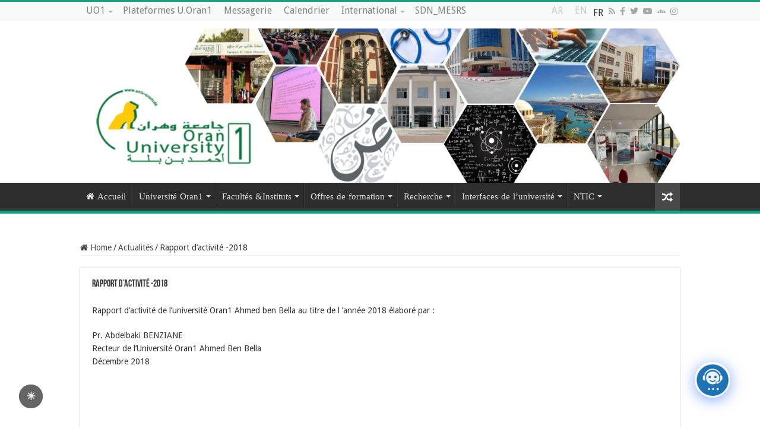

--- FILE ---
content_type: text/html; charset=UTF-8
request_url: https://univ-oran1.dz/rapport-dactivite-2018/
body_size: 101413
content:
<!DOCTYPE html>
<html dir="ltr" lang="fr-FR" prefix="og: https://ogp.me/ns#" prefix="og: http://ogp.me/ns#">
<head>
<meta charset="UTF-8" />
<link rel="profile" href="https://gmpg.org/xfn/11" />
<link rel="pingback" href="https://univ-oran1.dz/xmlrpc.php" />
<title>Rapport d’activité -2018 - Université Oran1- Ahmed Ben Bella</title>
<meta property="og:title" content="Rapport d’activité -2018 - Université Oran1- Ahmed Ben Bella"/>
<meta property="og:type" content="article"/>
<meta property="og:description" content="Rapport d’activité de l’université Oran1 Ahmed ben Bella au titre de l ’année 2018 élaboré par : Pr."/>
<meta property="og:url" content="https://univ-oran1.dz/rapport-dactivite-2018/"/>
<meta property="og:site_name" content="Université Oran1- Ahmed Ben Bella"/>
<meta property="og:image" content="https://univ-oran1.dz/wp-content/uploads/2014/04/conseiladministration.jpg" />

		<!-- All in One SEO 4.8.9 - aioseo.com -->
	<meta name="description" content="Rapport d’activité de l’université Oran1 Ahmed ben Bella au titre de l ’année 2018 élaboré par : Pr. Abdelbaki BENZIANE Recteur de l’Université Oran1 Ahmed Ben Bella Décembre 2018" />
	<meta name="robots" content="max-image-preview:large" />
	<meta name="author" content="oran_web"/>
	<link rel="canonical" href="https://univ-oran1.dz/rapport-dactivite-2018/" />
	<meta name="generator" content="All in One SEO (AIOSEO) 4.8.9" />
		<meta property="og:locale" content="fr_FR" />
		<meta property="og:site_name" content="Université Oran1- Ahmed Ben Bella - Université oran1" />
		<meta property="og:type" content="article" />
		<meta property="og:title" content="Rapport d’activité -2018 - Université Oran1- Ahmed Ben Bella" />
		<meta property="og:description" content="Rapport d’activité de l’université Oran1 Ahmed ben Bella au titre de l ’année 2018 élaboré par : Pr. Abdelbaki BENZIANE Recteur de l’Université Oran1 Ahmed Ben Bella Décembre 2018" />
		<meta property="og:url" content="https://univ-oran1.dz/rapport-dactivite-2018/" />
		<meta property="article:published_time" content="2023-10-24T11:15:10+00:00" />
		<meta property="article:modified_time" content="2024-05-30T13:07:14+00:00" />
		<meta property="article:author" content="https://www.facebook.com/universite.oran.algerie" />
		<meta name="twitter:card" content="summary_large_image" />
		<meta name="twitter:title" content="Rapport d’activité -2018 - Université Oran1- Ahmed Ben Bella" />
		<meta name="twitter:description" content="Rapport d’activité de l’université Oran1 Ahmed ben Bella au titre de l ’année 2018 élaboré par : Pr. Abdelbaki BENZIANE Recteur de l’Université Oran1 Ahmed Ben Bella Décembre 2018" />
		<meta name="twitter:creator" content="@i" />
		<script type="application/ld+json" class="aioseo-schema">
			{"@context":"https:\/\/schema.org","@graph":[{"@type":"BlogPosting","@id":"https:\/\/univ-oran1.dz\/rapport-dactivite-2018\/#blogposting","name":"Rapport d\u2019activit\u00e9 -2018 - Universit\u00e9 Oran1- Ahmed Ben Bella","headline":"Rapport d\u2019activit\u00e9 -2018","author":{"@id":"https:\/\/univ-oran1.dz\/language\/fr\/author\/oran_web\/#author"},"publisher":{"@id":"https:\/\/univ-oran1.dz\/#organization"},"image":{"@type":"ImageObject","url":"https:\/\/univ-oran1.dz\/wp-content\/uploads\/2014\/04\/conseiladministration.jpg","width":644,"height":409},"datePublished":"2023-10-24T11:15:10+00:00","dateModified":"2024-05-30T13:07:14+00:00","inLanguage":"fr-FR","mainEntityOfPage":{"@id":"https:\/\/univ-oran1.dz\/rapport-dactivite-2018\/#webpage"},"isPartOf":{"@id":"https:\/\/univ-oran1.dz\/rapport-dactivite-2018\/#webpage"},"articleSection":"Actualit\u00e9s, Conseil d\u2019administration de l\u2019Universit\u00e9, Fr, pll_6537a73dd37cf"},{"@type":"BreadcrumbList","@id":"https:\/\/univ-oran1.dz\/rapport-dactivite-2018\/#breadcrumblist","itemListElement":[{"@type":"ListItem","@id":"https:\/\/univ-oran1.dz#listItem","position":1,"name":"Home","item":"https:\/\/univ-oran1.dz","nextItem":{"@type":"ListItem","@id":"https:\/\/univ-oran1.dz\/category\/actualites\/#listItem","name":"Actualit\u00e9s"}},{"@type":"ListItem","@id":"https:\/\/univ-oran1.dz\/category\/actualites\/#listItem","position":2,"name":"Actualit\u00e9s","item":"https:\/\/univ-oran1.dz\/category\/actualites\/","nextItem":{"@type":"ListItem","@id":"https:\/\/univ-oran1.dz\/rapport-dactivite-2018\/#listItem","name":"Rapport d\u2019activit\u00e9 -2018"},"previousItem":{"@type":"ListItem","@id":"https:\/\/univ-oran1.dz#listItem","name":"Home"}},{"@type":"ListItem","@id":"https:\/\/univ-oran1.dz\/rapport-dactivite-2018\/#listItem","position":3,"name":"Rapport d\u2019activit\u00e9 -2018","previousItem":{"@type":"ListItem","@id":"https:\/\/univ-oran1.dz\/category\/actualites\/#listItem","name":"Actualit\u00e9s"}}]},{"@type":"Organization","@id":"https:\/\/univ-oran1.dz\/#organization","name":"Universit\u00e9 Ahmed Ben Bella","description":"Universit\u00e9 oran1","url":"https:\/\/univ-oran1.dz\/"},{"@type":"Person","@id":"https:\/\/univ-oran1.dz\/language\/fr\/author\/oran_web\/#author","url":"https:\/\/univ-oran1.dz\/language\/fr\/author\/oran_web\/","name":"oran_web","image":{"@type":"ImageObject","@id":"https:\/\/univ-oran1.dz\/rapport-dactivite-2018\/#authorImage","url":"https:\/\/secure.gravatar.com\/avatar\/153508d0ccd6b7e17ab7a1d39f469ec65dc1388452e8a22416b81836cef6529e?s=96&d=mm&r=g","width":96,"height":96,"caption":"oran_web"},"sameAs":["https:\/\/www.facebook.com\/universite.oran.algerie","https:\/\/twitter.com\/i\/flow\/login?redirect_after_login=univ_oran1","https:\/\/www.instagram.com\/universite_oran1\/","https:\/\/www.youtube.com\/channel\/UCZQJST-dVlDnzj0KT4WPH-g"]},{"@type":"WebPage","@id":"https:\/\/univ-oran1.dz\/rapport-dactivite-2018\/#webpage","url":"https:\/\/univ-oran1.dz\/rapport-dactivite-2018\/","name":"Rapport d\u2019activit\u00e9 -2018 - Universit\u00e9 Oran1- Ahmed Ben Bella","description":"Rapport d\u2019activit\u00e9 de l\u2019universit\u00e9 Oran1 Ahmed ben Bella au titre de l \u2019ann\u00e9e 2018 \u00e9labor\u00e9 par : Pr. Abdelbaki BENZIANE Recteur de l\u2019Universit\u00e9 Oran1 Ahmed Ben Bella D\u00e9cembre 2018","inLanguage":"fr-FR","isPartOf":{"@id":"https:\/\/univ-oran1.dz\/#website"},"breadcrumb":{"@id":"https:\/\/univ-oran1.dz\/rapport-dactivite-2018\/#breadcrumblist"},"author":{"@id":"https:\/\/univ-oran1.dz\/language\/fr\/author\/oran_web\/#author"},"creator":{"@id":"https:\/\/univ-oran1.dz\/language\/fr\/author\/oran_web\/#author"},"image":{"@type":"ImageObject","url":"https:\/\/univ-oran1.dz\/wp-content\/uploads\/2014\/04\/conseiladministration.jpg","@id":"https:\/\/univ-oran1.dz\/rapport-dactivite-2018\/#mainImage","width":644,"height":409},"primaryImageOfPage":{"@id":"https:\/\/univ-oran1.dz\/rapport-dactivite-2018\/#mainImage"},"datePublished":"2023-10-24T11:15:10+00:00","dateModified":"2024-05-30T13:07:14+00:00"},{"@type":"WebSite","@id":"https:\/\/univ-oran1.dz\/#website","url":"https:\/\/univ-oran1.dz\/","name":"Universit\u00e9 Ahmed Ben Bella","description":"Universit\u00e9 oran1","inLanguage":"fr-FR","publisher":{"@id":"https:\/\/univ-oran1.dz\/#organization"}}]}
		</script>
		<!-- All in One SEO -->

<link rel="alternate" href="https://univ-oran1.dz/activity-report-for-2018/" hreflang="en" />
<link rel="alternate" href="https://univ-oran1.dz/rapport-dactivite-2018/" hreflang="fr" />
<link rel="alternate" href="https://univ-oran1.dz/how-to-get-out-of-debt-in-1-year-or-less/" hreflang="ar" />
<link rel='dns-prefetch' href='//static.elfsight.com' />
<link rel='dns-prefetch' href='//code.tidio.co' />
<link rel='dns-prefetch' href='//www.youtube.com' />
<link rel='dns-prefetch' href='//fonts.googleapis.com' />
<link href='//hb.wpmucdn.com' rel='preconnect' />
<link href='https://fonts.googleapis.com' rel='preconnect' />
<link href='//fonts.gstatic.com' crossorigin='' rel='preconnect' />
<link rel="alternate" type="application/rss+xml" title="Université Oran1- Ahmed Ben Bella &raquo; Flux" href="https://univ-oran1.dz/language/fr/feed/" />
<link rel="alternate" type="application/rss+xml" title="Université Oran1- Ahmed Ben Bella &raquo; Flux des commentaires" href="https://univ-oran1.dz/language/fr/comments/feed/" />
<link rel="alternate" type="application/rss+xml" title="Université Oran1- Ahmed Ben Bella &raquo; Rapport d’activité -2018 Flux des commentaires" href="https://univ-oran1.dz/rapport-dactivite-2018/feed/" />
<link rel="alternate" title="oEmbed (JSON)" type="application/json+oembed" href="https://univ-oran1.dz/wp-json/oembed/1.0/embed?url=https%3A%2F%2Funiv-oran1.dz%2Frapport-dactivite-2018%2F&#038;lang=fr" />
<link rel="alternate" title="oEmbed (XML)" type="text/xml+oembed" href="https://univ-oran1.dz/wp-json/oembed/1.0/embed?url=https%3A%2F%2Funiv-oran1.dz%2Frapport-dactivite-2018%2F&#038;format=xml&#038;lang=fr" />
<style id='wp-img-auto-sizes-contain-inline-css' type='text/css'>
img:is([sizes=auto i],[sizes^="auto," i]){contain-intrinsic-size:3000px 1500px}
/*# sourceURL=wp-img-auto-sizes-contain-inline-css */
</style>
<link rel='stylesheet' id='magic-content-box-blocks-fontawesome-front-css' href='https://univ-oran1.dz/wp-content/plugins/magic-content-box-lite/src/assets/fontawesome/css/all.css' type='text/css' media='all' />
<link rel='stylesheet' id='magic-content-box-frontend-block-style-css-css' href='https://univ-oran1.dz/wp-content/plugins/magic-content-box-lite/dist/blocks.style.build.css' type='text/css' media='all' />
<link rel='stylesheet' id='wpauthor-blocks-fontawesome-front-css' href='https://univ-oran1.dz/wp-content/plugins/wp-post-author/assets/fontawesome/css/all.css' type='text/css' media='all' />
<link rel='stylesheet' id='wpauthor-frontend-block-style-css-css' href='https://univ-oran1.dz/wp-content/plugins/wp-post-author/assets/dist/blocks.style.build.css' type='text/css' media='all' />
<link rel='stylesheet' id='sbi_styles-css' href='https://univ-oran1.dz/wp-content/plugins/instagram-feed/css/sbi-styles.min.css' type='text/css' media='all' />
<link rel='stylesheet' id='GSWPTS-elementor-table-css' href='https://univ-oran1.dz/wp-content/plugins/sheets-to-wp-table-live-sync/assets/public/styles/elementor.min.css' type='text/css' media='all' />
<link rel='stylesheet' id='GSWPTS-frontend-css-css' href='https://univ-oran1.dz/wp-content/plugins/sheets-to-wp-table-live-sync/assets/public/styles/frontend.min.css' type='text/css' media='all' />
<link rel='stylesheet' id='GSWPTS-style-1-css' href='https://univ-oran1.dz/wp-content/plugins/sheets-to-wp-table-live-sync/assets/public/styles/style-1.min.css' type='text/css' media='all' />
<link rel='stylesheet' id='GSWPTS-style-2-css' href='https://univ-oran1.dz/wp-content/plugins/sheets-to-wp-table-live-sync/assets/public/styles/style-2.min.css' type='text/css' media='all' />
<style id='wp-emoji-styles-inline-css' type='text/css'>

	img.wp-smiley, img.emoji {
		display: inline !important;
		border: none !important;
		box-shadow: none !important;
		height: 1em !important;
		width: 1em !important;
		margin: 0 0.07em !important;
		vertical-align: -0.1em !important;
		background: none !important;
		padding: 0 !important;
	}
/*# sourceURL=wp-emoji-styles-inline-css */
</style>
<link rel='stylesheet' id='wp-block-library-css' href='https://univ-oran1.dz/wp-includes/css/dist/block-library/style.min.css' type='text/css' media='all' />
<style id='classic-theme-styles-inline-css' type='text/css'>
/*! This file is auto-generated */
.wp-block-button__link{color:#fff;background-color:#32373c;border-radius:9999px;box-shadow:none;text-decoration:none;padding:calc(.667em + 2px) calc(1.333em + 2px);font-size:1.125em}.wp-block-file__button{background:#32373c;color:#fff;text-decoration:none}
/*# sourceURL=/wp-includes/css/classic-themes.min.css */
</style>
<style id='boldblocks-counting-number-style-inline-css' type='text/css'>
.wp-block-boldblocks-counting-number .sr-value{clip-path:inset(50%);height:1px;margin:-1px;overflow:hidden;padding:0;position:absolute;width:1px;clip:rect(0 0 0 0);border:0;white-space:nowrap}

/*# sourceURL=https://univ-oran1.dz/wp-content/plugins/counting-number-block/build/style-index.css */
</style>
<link rel='stylesheet' id='flex-posts-css' href='https://univ-oran1.dz/wp-content/plugins/flex-posts/public/css/flex-posts.min.css' type='text/css' media='all' />
<link rel='stylesheet' id='html5-player-vimeo-style-css' href='https://univ-oran1.dz/wp-content/plugins/html5-video-player/build/blocks/view.css' type='text/css' media='all' />
<link rel='stylesheet' id='wpda_youtube_gutenberg_css-css' href='https://univ-oran1.dz/wp-content/plugins/youtube-video-player/admin/gutenberg/style.css' type='text/css' media='all' />
<style id='pdfemb-pdf-embedder-viewer-style-inline-css' type='text/css'>
.wp-block-pdfemb-pdf-embedder-viewer{max-width:none}

/*# sourceURL=https://univ-oran1.dz/wp-content/plugins/pdf-embedder/block/build/style-index.css */
</style>
<style id='filebird-block-filebird-gallery-style-inline-css' type='text/css'>
ul.filebird-block-filebird-gallery{margin:auto!important;padding:0!important;width:100%}ul.filebird-block-filebird-gallery.layout-grid{display:grid;grid-gap:20px;align-items:stretch;grid-template-columns:repeat(var(--columns),1fr);justify-items:stretch}ul.filebird-block-filebird-gallery.layout-grid li img{border:1px solid #ccc;box-shadow:2px 2px 6px 0 rgba(0,0,0,.3);height:100%;max-width:100%;-o-object-fit:cover;object-fit:cover;width:100%}ul.filebird-block-filebird-gallery.layout-masonry{-moz-column-count:var(--columns);-moz-column-gap:var(--space);column-gap:var(--space);-moz-column-width:var(--min-width);columns:var(--min-width) var(--columns);display:block;overflow:auto}ul.filebird-block-filebird-gallery.layout-masonry li{margin-bottom:var(--space)}ul.filebird-block-filebird-gallery li{list-style:none}ul.filebird-block-filebird-gallery li figure{height:100%;margin:0;padding:0;position:relative;width:100%}ul.filebird-block-filebird-gallery li figure figcaption{background:linear-gradient(0deg,rgba(0,0,0,.7),rgba(0,0,0,.3) 70%,transparent);bottom:0;box-sizing:border-box;color:#fff;font-size:.8em;margin:0;max-height:100%;overflow:auto;padding:3em .77em .7em;position:absolute;text-align:center;width:100%;z-index:2}ul.filebird-block-filebird-gallery li figure figcaption a{color:inherit}

/*# sourceURL=https://univ-oran1.dz/wp-content/plugins/filebird/blocks/filebird-gallery/build/style-index.css */
</style>
<style id='global-styles-inline-css' type='text/css'>
:root{--wp--preset--aspect-ratio--square: 1;--wp--preset--aspect-ratio--4-3: 4/3;--wp--preset--aspect-ratio--3-4: 3/4;--wp--preset--aspect-ratio--3-2: 3/2;--wp--preset--aspect-ratio--2-3: 2/3;--wp--preset--aspect-ratio--16-9: 16/9;--wp--preset--aspect-ratio--9-16: 9/16;--wp--preset--color--black: #000000;--wp--preset--color--cyan-bluish-gray: #abb8c3;--wp--preset--color--white: #ffffff;--wp--preset--color--pale-pink: #f78da7;--wp--preset--color--vivid-red: #cf2e2e;--wp--preset--color--luminous-vivid-orange: #ff6900;--wp--preset--color--luminous-vivid-amber: #fcb900;--wp--preset--color--light-green-cyan: #7bdcb5;--wp--preset--color--vivid-green-cyan: #00d084;--wp--preset--color--pale-cyan-blue: #8ed1fc;--wp--preset--color--vivid-cyan-blue: #0693e3;--wp--preset--color--vivid-purple: #9b51e0;--wp--preset--gradient--vivid-cyan-blue-to-vivid-purple: linear-gradient(135deg,rgb(6,147,227) 0%,rgb(155,81,224) 100%);--wp--preset--gradient--light-green-cyan-to-vivid-green-cyan: linear-gradient(135deg,rgb(122,220,180) 0%,rgb(0,208,130) 100%);--wp--preset--gradient--luminous-vivid-amber-to-luminous-vivid-orange: linear-gradient(135deg,rgb(252,185,0) 0%,rgb(255,105,0) 100%);--wp--preset--gradient--luminous-vivid-orange-to-vivid-red: linear-gradient(135deg,rgb(255,105,0) 0%,rgb(207,46,46) 100%);--wp--preset--gradient--very-light-gray-to-cyan-bluish-gray: linear-gradient(135deg,rgb(238,238,238) 0%,rgb(169,184,195) 100%);--wp--preset--gradient--cool-to-warm-spectrum: linear-gradient(135deg,rgb(74,234,220) 0%,rgb(151,120,209) 20%,rgb(207,42,186) 40%,rgb(238,44,130) 60%,rgb(251,105,98) 80%,rgb(254,248,76) 100%);--wp--preset--gradient--blush-light-purple: linear-gradient(135deg,rgb(255,206,236) 0%,rgb(152,150,240) 100%);--wp--preset--gradient--blush-bordeaux: linear-gradient(135deg,rgb(254,205,165) 0%,rgb(254,45,45) 50%,rgb(107,0,62) 100%);--wp--preset--gradient--luminous-dusk: linear-gradient(135deg,rgb(255,203,112) 0%,rgb(199,81,192) 50%,rgb(65,88,208) 100%);--wp--preset--gradient--pale-ocean: linear-gradient(135deg,rgb(255,245,203) 0%,rgb(182,227,212) 50%,rgb(51,167,181) 100%);--wp--preset--gradient--electric-grass: linear-gradient(135deg,rgb(202,248,128) 0%,rgb(113,206,126) 100%);--wp--preset--gradient--midnight: linear-gradient(135deg,rgb(2,3,129) 0%,rgb(40,116,252) 100%);--wp--preset--font-size--small: 13px;--wp--preset--font-size--medium: 20px;--wp--preset--font-size--large: 36px;--wp--preset--font-size--x-large: 42px;--wp--preset--spacing--20: 0.44rem;--wp--preset--spacing--30: 0.67rem;--wp--preset--spacing--40: 1rem;--wp--preset--spacing--50: 1.5rem;--wp--preset--spacing--60: 2.25rem;--wp--preset--spacing--70: 3.38rem;--wp--preset--spacing--80: 5.06rem;--wp--preset--shadow--natural: 6px 6px 9px rgba(0, 0, 0, 0.2);--wp--preset--shadow--deep: 12px 12px 50px rgba(0, 0, 0, 0.4);--wp--preset--shadow--sharp: 6px 6px 0px rgba(0, 0, 0, 0.2);--wp--preset--shadow--outlined: 6px 6px 0px -3px rgb(255, 255, 255), 6px 6px rgb(0, 0, 0);--wp--preset--shadow--crisp: 6px 6px 0px rgb(0, 0, 0);}:where(.is-layout-flex){gap: 0.5em;}:where(.is-layout-grid){gap: 0.5em;}body .is-layout-flex{display: flex;}.is-layout-flex{flex-wrap: wrap;align-items: center;}.is-layout-flex > :is(*, div){margin: 0;}body .is-layout-grid{display: grid;}.is-layout-grid > :is(*, div){margin: 0;}:where(.wp-block-columns.is-layout-flex){gap: 2em;}:where(.wp-block-columns.is-layout-grid){gap: 2em;}:where(.wp-block-post-template.is-layout-flex){gap: 1.25em;}:where(.wp-block-post-template.is-layout-grid){gap: 1.25em;}.has-black-color{color: var(--wp--preset--color--black) !important;}.has-cyan-bluish-gray-color{color: var(--wp--preset--color--cyan-bluish-gray) !important;}.has-white-color{color: var(--wp--preset--color--white) !important;}.has-pale-pink-color{color: var(--wp--preset--color--pale-pink) !important;}.has-vivid-red-color{color: var(--wp--preset--color--vivid-red) !important;}.has-luminous-vivid-orange-color{color: var(--wp--preset--color--luminous-vivid-orange) !important;}.has-luminous-vivid-amber-color{color: var(--wp--preset--color--luminous-vivid-amber) !important;}.has-light-green-cyan-color{color: var(--wp--preset--color--light-green-cyan) !important;}.has-vivid-green-cyan-color{color: var(--wp--preset--color--vivid-green-cyan) !important;}.has-pale-cyan-blue-color{color: var(--wp--preset--color--pale-cyan-blue) !important;}.has-vivid-cyan-blue-color{color: var(--wp--preset--color--vivid-cyan-blue) !important;}.has-vivid-purple-color{color: var(--wp--preset--color--vivid-purple) !important;}.has-black-background-color{background-color: var(--wp--preset--color--black) !important;}.has-cyan-bluish-gray-background-color{background-color: var(--wp--preset--color--cyan-bluish-gray) !important;}.has-white-background-color{background-color: var(--wp--preset--color--white) !important;}.has-pale-pink-background-color{background-color: var(--wp--preset--color--pale-pink) !important;}.has-vivid-red-background-color{background-color: var(--wp--preset--color--vivid-red) !important;}.has-luminous-vivid-orange-background-color{background-color: var(--wp--preset--color--luminous-vivid-orange) !important;}.has-luminous-vivid-amber-background-color{background-color: var(--wp--preset--color--luminous-vivid-amber) !important;}.has-light-green-cyan-background-color{background-color: var(--wp--preset--color--light-green-cyan) !important;}.has-vivid-green-cyan-background-color{background-color: var(--wp--preset--color--vivid-green-cyan) !important;}.has-pale-cyan-blue-background-color{background-color: var(--wp--preset--color--pale-cyan-blue) !important;}.has-vivid-cyan-blue-background-color{background-color: var(--wp--preset--color--vivid-cyan-blue) !important;}.has-vivid-purple-background-color{background-color: var(--wp--preset--color--vivid-purple) !important;}.has-black-border-color{border-color: var(--wp--preset--color--black) !important;}.has-cyan-bluish-gray-border-color{border-color: var(--wp--preset--color--cyan-bluish-gray) !important;}.has-white-border-color{border-color: var(--wp--preset--color--white) !important;}.has-pale-pink-border-color{border-color: var(--wp--preset--color--pale-pink) !important;}.has-vivid-red-border-color{border-color: var(--wp--preset--color--vivid-red) !important;}.has-luminous-vivid-orange-border-color{border-color: var(--wp--preset--color--luminous-vivid-orange) !important;}.has-luminous-vivid-amber-border-color{border-color: var(--wp--preset--color--luminous-vivid-amber) !important;}.has-light-green-cyan-border-color{border-color: var(--wp--preset--color--light-green-cyan) !important;}.has-vivid-green-cyan-border-color{border-color: var(--wp--preset--color--vivid-green-cyan) !important;}.has-pale-cyan-blue-border-color{border-color: var(--wp--preset--color--pale-cyan-blue) !important;}.has-vivid-cyan-blue-border-color{border-color: var(--wp--preset--color--vivid-cyan-blue) !important;}.has-vivid-purple-border-color{border-color: var(--wp--preset--color--vivid-purple) !important;}.has-vivid-cyan-blue-to-vivid-purple-gradient-background{background: var(--wp--preset--gradient--vivid-cyan-blue-to-vivid-purple) !important;}.has-light-green-cyan-to-vivid-green-cyan-gradient-background{background: var(--wp--preset--gradient--light-green-cyan-to-vivid-green-cyan) !important;}.has-luminous-vivid-amber-to-luminous-vivid-orange-gradient-background{background: var(--wp--preset--gradient--luminous-vivid-amber-to-luminous-vivid-orange) !important;}.has-luminous-vivid-orange-to-vivid-red-gradient-background{background: var(--wp--preset--gradient--luminous-vivid-orange-to-vivid-red) !important;}.has-very-light-gray-to-cyan-bluish-gray-gradient-background{background: var(--wp--preset--gradient--very-light-gray-to-cyan-bluish-gray) !important;}.has-cool-to-warm-spectrum-gradient-background{background: var(--wp--preset--gradient--cool-to-warm-spectrum) !important;}.has-blush-light-purple-gradient-background{background: var(--wp--preset--gradient--blush-light-purple) !important;}.has-blush-bordeaux-gradient-background{background: var(--wp--preset--gradient--blush-bordeaux) !important;}.has-luminous-dusk-gradient-background{background: var(--wp--preset--gradient--luminous-dusk) !important;}.has-pale-ocean-gradient-background{background: var(--wp--preset--gradient--pale-ocean) !important;}.has-electric-grass-gradient-background{background: var(--wp--preset--gradient--electric-grass) !important;}.has-midnight-gradient-background{background: var(--wp--preset--gradient--midnight) !important;}.has-small-font-size{font-size: var(--wp--preset--font-size--small) !important;}.has-medium-font-size{font-size: var(--wp--preset--font-size--medium) !important;}.has-large-font-size{font-size: var(--wp--preset--font-size--large) !important;}.has-x-large-font-size{font-size: var(--wp--preset--font-size--x-large) !important;}
:where(.wp-block-post-template.is-layout-flex){gap: 1.25em;}:where(.wp-block-post-template.is-layout-grid){gap: 1.25em;}
:where(.wp-block-term-template.is-layout-flex){gap: 1.25em;}:where(.wp-block-term-template.is-layout-grid){gap: 1.25em;}
:where(.wp-block-columns.is-layout-flex){gap: 2em;}:where(.wp-block-columns.is-layout-grid){gap: 2em;}
:root :where(.wp-block-pullquote){font-size: 1.5em;line-height: 1.6;}
/*# sourceURL=global-styles-inline-css */
</style>
<link rel='stylesheet' id='wbg-selectize-css' href='https://univ-oran1.dz/wp-content/plugins/wp-books-gallery/assets/css/selectize.bootstrap3.min.css' type='text/css' media='' />
<link rel='stylesheet' id='wbg-font-awesome-css' href='https://univ-oran1.dz/wp-content/plugins/wp-books-gallery/assets/css/fontawesome/css/all.min.css' type='text/css' media='' />
<link rel='stylesheet' id='wbg-front-css' href='https://univ-oran1.dz/wp-content/plugins/wp-books-gallery/assets/css/wbg-front.css' type='text/css' media='' />
<link rel='stylesheet' id='books-library-style-css-css' href='https://univ-oran1.dz/wp-content/plugins/books-library/assets/css/style.css' type='text/css' media='all' />
<link rel='stylesheet' id='books-library-media-css-css' href='https://univ-oran1.dz/wp-content/plugins/books-library/assets/css/media.css' type='text/css' media='all' />
<link rel='stylesheet' id='contact-form-7-css' href='https://univ-oran1.dz/wp-content/plugins/contact-form-7/includes/css/styles.css' type='text/css' media='all' />
<style id='darkmodetg-inline-css' type='text/css'>
html{opacity:1}html.dmtg-fade{opacity:0;background:#000000}.darkmode--activated embed,.darkmode--activated iframe,.darkmode--activated img,.darkmode--activated video{filter:invert(100%)}.darkmode--activated embed:fullscreen,.darkmode--activated iframe:fullscreen,.darkmode--activated video:fullscreen,.darkmode--activated .darkmode-toggle img.emoji{filter:invert(0%)}.darkmode--activated [style*="background-image: url"],.darkmode--activated [style*="background-image:url"]{filter:invert(100%)}.darkmode--activated .wp-block-cover[style*="background-image: url"] .wp-block-cover[style*="background-image: url"],.darkmode--activated .wp-block-cover[style*="background-image: url"] .wp-block-cover[style*="background-image:url"],.darkmode--activated .wp-block-cover[style*="background-image: url"] embed,.darkmode--activated .wp-block-cover[style*="background-image: url"] figure[class*=wp-duotone-],.darkmode--activated .wp-block-cover[style*="background-image: url"] iframe,.darkmode--activated .wp-block-cover[style*="background-image: url"] img,.darkmode--activated .wp-block-cover[style*="background-image: url"] video,.darkmode--activated .wp-block-cover[style*="background-image:url"] .wp-block-cover[style*="background-image: url"],.darkmode--activated .wp-block-cover[style*="background-image:url"] .wp-block-cover[style*="background-image:url"],.darkmode--activated .wp-block-cover[style*="background-image:url"] embed,.darkmode--activated .wp-block-cover[style*="background-image:url"] figure[class*=wp-duotone-],.darkmode--activated .wp-block-cover[style*="background-image:url"] iframe,.darkmode--activated .wp-block-cover[style*="background-image:url"] img,.darkmode--activated .wp-block-cover[style*="background-image:url"] video{filter:invert(0)}.darkmode--activated figure[class*=wp-duotone-],.darkmode--activated .swp-compact-cover-container{filter:invert(1)}body.custom-background.darkmode--activated .darkmode-background{background:#fff;mix-blend-mode:difference}.darkmode--activated .dmt-filter-1{filter:invert(1)!important}.darkmode--activated .dmt-filter-0{filter:invert(0)!important}
/*# sourceURL=darkmodetg-inline-css */
</style>
<link rel='stylesheet' id='plyr-css-css' href='https://univ-oran1.dz/wp-content/plugins/easy-video-player/lib/plyr.css' type='text/css' media='all' />
<link rel='stylesheet' id='elfsight-iconfont-css' href='https://univ-oran1.dz/wp-content/plugins/elfsight-addons-for-elementor/iconfont/style.css' type='text/css' media='all' />
<link rel='stylesheet' id='dashicons-css' href='https://univ-oran1.dz/wp-includes/css/dashicons.min.css' type='text/css' media='all' />
<link rel='stylesheet' id='everest-forms-general-css' href='https://univ-oran1.dz/wp-content/plugins/everest-forms/assets/css/everest-forms.css' type='text/css' media='all' />
<link rel='stylesheet' id='jquery-intl-tel-input-css' href='https://univ-oran1.dz/wp-content/plugins/everest-forms/assets/css/intlTelInput.css' type='text/css' media='all' />
<link rel='stylesheet' id='wp-live-chat-support-css' href='https://univ-oran1.dz/wp-content/plugins/wp-live-chat-support/public/css/wplc-plugin-public.css' type='text/css' media='all' />
<link rel='stylesheet' id='cmplz-general-css' href='https://univ-oran1.dz/wp-content/plugins/complianz-gdpr/assets/css/cookieblocker.min.css' type='text/css' media='all' />
<link rel='stylesheet' id='elespare-icons-css' href='https://univ-oran1.dz/wp-content/plugins/elespare/assets/font/elespare-icons.css' type='text/css' media='all' />
<link rel='stylesheet' id='elementor-icons-css' href='https://univ-oran1.dz/wp-content/plugins/elementor/assets/lib/eicons/css/elementor-icons.min.css' type='text/css' media='all' />
<link rel='stylesheet' id='elementor-frontend-css' href='https://univ-oran1.dz/wp-content/plugins/elementor/assets/css/frontend.min.css' type='text/css' media='all' />
<style id='elementor-frontend-inline-css' type='text/css'>
.elementor-kit-937{--e-global-color-primary:#6EC1E4;--e-global-color-secondary:#54595F;--e-global-color-text:#7A7A7A;--e-global-color-accent:#61CE70;--e-global-typography-primary-font-family:"Roboto";--e-global-typography-primary-font-weight:600;--e-global-typography-secondary-font-family:"Roboto Slab";--e-global-typography-secondary-font-weight:400;--e-global-typography-text-font-family:"Roboto";--e-global-typography-text-font-weight:400;--e-global-typography-accent-font-family:"Roboto";--e-global-typography-accent-font-weight:500;}.elementor-section.elementor-section-boxed > .elementor-container{max-width:1140px;}.e-con{--container-max-width:1140px;}.elementor-widget:not(:last-child){margin-block-end:20px;}.elementor-element{--widgets-spacing:20px 20px;--widgets-spacing-row:20px;--widgets-spacing-column:20px;}{}h1.entry-title{display:var(--page-title-display);}@media(max-width:1024px){.elementor-section.elementor-section-boxed > .elementor-container{max-width:1024px;}.e-con{--container-max-width:1024px;}}@media(max-width:767px){.elementor-section.elementor-section-boxed > .elementor-container{max-width:767px;}.e-con{--container-max-width:767px;}}
/*# sourceURL=elementor-frontend-inline-css */
</style>
<link rel='stylesheet' id='elespare-posts-grid-css' href='https://univ-oran1.dz/wp-content/plugins/elespare/dist/elespare.style.build.min.css' type='text/css' media='all' />
<link rel='stylesheet' id='font-awesome-5-all-css' href='https://univ-oran1.dz/wp-content/plugins/elementor/assets/lib/font-awesome/css/all.min.css' type='text/css' media='all' />
<link rel='stylesheet' id='font-awesome-4-shim-css' href='https://univ-oran1.dz/wp-content/plugins/elementor/assets/lib/font-awesome/css/v4-shims.min.css' type='text/css' media='all' />
<link rel='stylesheet' id='sbistyles-css' href='https://univ-oran1.dz/wp-content/plugins/instagram-feed/css/sbi-styles.min.css' type='text/css' media='all' />
<link rel='stylesheet' id='tie-style-css' href='https://univ-oran1.dz/wp-content/themes/sahifa/style.css' type='text/css' media='all' />
<link rel='stylesheet' id='tie-ilightbox-skin-css' href='https://univ-oran1.dz/wp-content/themes/sahifa/css/ilightbox/dark-skin/skin.css' type='text/css' media='all' />
<link rel='stylesheet' id='Droid+Sans-css' href='https://fonts.googleapis.com/css?family=Droid+Sans%3Aregular%2C700&#038;subset=latin%2Clatin-ext%2Ccyrillic%2Ccyrillic-ext%2Cgreek%2Cgreek-ext%2Ckhmer%2Cvietnamese' type='text/css' media='all' />
<link rel='stylesheet' id='droidarabickufi-css' href='https://fonts.googleapis.com/earlyaccess/droidarabickufi' type='text/css' media='all' />
<link rel='stylesheet' id='mm-compiled-options-mobmenu-css' href='https://univ-oran1.dz/wp-content/uploads/dynamic-mobmenu.css' type='text/css' media='all' />
<link rel='stylesheet' id='mm-google-webfont-dosis-css' href='//fonts.googleapis.com/css?family=Dosis%3Ainherit%2C400&#038;subset=latin%2Clatin-ext' type='text/css' media='all' />
<link rel='stylesheet' id='awpa-wp-post-author-styles-css' href='https://univ-oran1.dz/wp-content/plugins/wp-post-author/assets/css/awpa-frontend-style.css' type='text/css' media='all' />
<style id='awpa-wp-post-author-styles-inline-css' type='text/css'>

                .wp_post_author_widget .wp-post-author-meta .awpa-display-name > a:hover,
                body .wp-post-author-wrap .awpa-display-name > a:hover {
                    color: #b81e1e;
                }
                .wp-post-author-meta .wp-post-author-meta-more-posts a.awpa-more-posts:hover, 
                .awpa-review-field .right-star .awpa-rating-button:not(:disabled):hover {
                    color: #b81e1e;
                    border-color: #b81e1e;
                }
            
/*# sourceURL=awpa-wp-post-author-styles-inline-css */
</style>
<link rel='stylesheet' id='qlcd-frontend-font-awesome-css' href='https://univ-oran1.dz/wp-content/plugins/chatbot/css/font-awesome.min.css' type='text/css' media='screen' />
<link rel='stylesheet' id='qcld-wp-chatbot-common-style-css' href='https://univ-oran1.dz/wp-content/plugins/chatbot/css/common-style.css' type='text/css' media='screen' />
<style id='qcld-wp-chatbot-common-style-inline-css' type='text/css'>

                .wp-chatbot-ball {
                    background: #fff !important;
                }
                .wp-chatbot-ball:hover, 
                .wp-chatbot-ball:focus {
                    background: #fff !important;
                }
/*# sourceURL=qcld-wp-chatbot-common-style-inline-css */
</style>
<link rel='stylesheet' id='qcld-wp-chatbot-magnific-popup-css' href='https://univ-oran1.dz/wp-content/plugins/chatbot/css/magnific-popup.css' type='text/css' media='screen' />
<link rel='stylesheet' id='qcld-wp-chatbot-shortcode-style-css' href='https://univ-oran1.dz/wp-content/plugins/chatbot/templates/template-00/shortcode.css' type='text/css' media='screen' />
<link rel='stylesheet' id='video-conferencing-with-zoom-api-css' href='https://univ-oran1.dz/wp-content/plugins/video-conferencing-with-zoom-api/assets/public/css/style.min.css' type='text/css' media='all' />
<link rel='stylesheet' id='cssmobmenu-icons-css' href='https://univ-oran1.dz/wp-content/plugins/mobile-menu/includes/css/mobmenu-icons.css' type='text/css' media='all' />
<link rel='stylesheet' id='cssmobmenu-css' href='https://univ-oran1.dz/wp-content/plugins/mobile-menu/includes/css/mobmenu.css' type='text/css' media='all' />
<link rel='stylesheet' id='thickbox-css' href='https://univ-oran1.dz/wp-includes/js/thickbox/thickbox.css' type='text/css' media='all' />
<link rel='stylesheet' id='front_end_youtube_style-css' href='https://univ-oran1.dz/wp-content/plugins/youtube-video-player/front_end/styles/baze_styles_youtube.css' type='text/css' media='all' />
<link rel='stylesheet' id='elementor-gf-local-roboto-css' href='https://univ-oran1.dz/wp-content/uploads/elementor/google-fonts/css/roboto.css' type='text/css' media='all' />
<link rel='stylesheet' id='elementor-gf-local-robotoslab-css' href='https://univ-oran1.dz/wp-content/uploads/elementor/google-fonts/css/robotoslab.css' type='text/css' media='all' />
<!--n2css--><!--n2js--><script type="text/javascript" async src="https://univ-oran1.dz/wp-content/plugins/burst-statistics/helpers/timeme/timeme.min.js" id="burst-timeme-js"></script>
<script type="text/javascript" id="burst-js-extra">
/* <![CDATA[ */
var burst = {"tracking":{"isInitialHit":true,"lastUpdateTimestamp":0,"beacon_url":"https://univ-oran1.dz/wp-content/plugins/burst-statistics/endpoint.php","ajaxUrl":"https://univ-oran1.dz/wp-admin/admin-ajax.php"},"options":{"cookieless":0,"pageUrl":"https://univ-oran1.dz/rapport-dactivite-2018/","beacon_enabled":1,"do_not_track":0,"enable_turbo_mode":0,"track_url_change":0,"cookie_retention_days":30,"debug":0},"goals":{"completed":[],"scriptUrl":"https://univ-oran1.dz/wp-content/plugins/burst-statistics/assets/js/build/burst-goals.js?v=1762871065","active":[]},"cache":{"uid":null,"fingerprint":null,"isUserAgent":null,"isDoNotTrack":null,"useCookies":null}};
//# sourceURL=burst-js-extra
/* ]]> */
</script>
<script type="text/javascript" async src="https://univ-oran1.dz/wp-content/plugins/burst-statistics/assets/js/build/burst.min.js" id="burst-js"></script>
<script type="text/javascript" src="https://univ-oran1.dz/wp-includes/js/jquery/jquery.min.js" id="jquery-core-js"></script>
<script type="text/javascript" src="https://univ-oran1.dz/wp-includes/js/jquery/jquery-migrate.min.js" id="jquery-migrate-js"></script>
<script type="text/javascript" src="https://univ-oran1.dz/wp-content/plugins/sheets-to-wp-table-live-sync/assets/public/common/datatables/tables/js/jquery.datatables.min.js" id="GSWPTS-frontend-table-js"></script>
<script type="text/javascript" src="https://univ-oran1.dz/wp-content/plugins/sheets-to-wp-table-live-sync/assets/public/common/datatables/tables/js/datatables.semanticui.min.js" id="GSWPTS-frontend-semantic-js"></script>
<script type="text/javascript" src="https://univ-oran1.dz/wp-content/plugins/sheets-to-wp-table-live-sync/assets/public/scripts/moment/moment.min.js" id="moment-js-js"></script>
<script type="text/javascript" src="https://univ-oran1.dz/wp-content/plugins/sheets-to-wp-table-live-sync/assets/public/scripts/moment/datetime-moment.js" id="datetime-moment-js-js"></script>
<script type="text/javascript" id="darkmodetg-fade-js-after">
/* <![CDATA[ */
("true" === window.localStorage.getItem("darkmode")) && document.documentElement.classList.add("dmtg-fade");
//# sourceURL=darkmodetg-fade-js-after
/* ]]> */
</script>
<script type="text/javascript" id="plyr-js-js-extra">
/* <![CDATA[ */
var easy_video_player = {"plyr_iconUrl":"https://univ-oran1.dz/wp-content/plugins/easy-video-player/lib/plyr.svg","plyr_blankVideo":"https://univ-oran1.dz/wp-content/plugins/easy-video-player/lib/blank.mp4"};
//# sourceURL=plyr-js-js-extra
/* ]]> */
</script>
<script type="text/javascript" src="https://univ-oran1.dz/wp-content/plugins/easy-video-player/lib/plyr.js" id="plyr-js-js"></script>
<script type="text/javascript" id="3d-flip-book-client-locale-loader-js-extra">
/* <![CDATA[ */
var FB3D_CLIENT_LOCALE = {"ajaxurl":"https://univ-oran1.dz/wp-admin/admin-ajax.php","dictionary":{"Table of contents":"Table of contents","Close":"Close","Bookmarks":"Bookmarks","Thumbnails":"Thumbnails","Search":"Search","Share":"Share","Facebook":"Facebook","Twitter":"Twitter","Email":"Email","Play":"Play","Previous page":"Previous page","Next page":"Next page","Zoom in":"Zoom in","Zoom out":"Zoom out","Fit view":"Fit view","Auto play":"Auto play","Full screen":"Full screen","More":"More","Smart pan":"Smart pan","Single page":"Single page","Sounds":"Sounds","Stats":"Stats","Print":"Print","Download":"Download","Goto first page":"Goto first page","Goto last page":"Goto last page"},"images":"https://univ-oran1.dz/wp-content/plugins/interactive-3d-flipbook-powered-physics-engine/assets/images/","jsData":{"urls":[],"posts":{"ids_mis":[],"ids":[]},"pages":[],"firstPages":[],"bookCtrlProps":[],"bookTemplates":[]},"key":"3d-flip-book","pdfJS":{"pdfJsLib":"https://univ-oran1.dz/wp-content/plugins/interactive-3d-flipbook-powered-physics-engine/assets/js/pdf.min.js?ver=4.3.136","pdfJsWorker":"https://univ-oran1.dz/wp-content/plugins/interactive-3d-flipbook-powered-physics-engine/assets/js/pdf.worker.js?ver=4.3.136","stablePdfJsLib":"https://univ-oran1.dz/wp-content/plugins/interactive-3d-flipbook-powered-physics-engine/assets/js/stable/pdf.min.js?ver=2.5.207","stablePdfJsWorker":"https://univ-oran1.dz/wp-content/plugins/interactive-3d-flipbook-powered-physics-engine/assets/js/stable/pdf.worker.js?ver=2.5.207","pdfJsCMapUrl":"https://univ-oran1.dz/wp-content/plugins/interactive-3d-flipbook-powered-physics-engine/assets/cmaps/"},"cacheurl":"https://univ-oran1.dz/wp-content/uploads/3d-flip-book/cache/","pluginsurl":"https://univ-oran1.dz/wp-content/plugins/","pluginurl":"https://univ-oran1.dz/wp-content/plugins/interactive-3d-flipbook-powered-physics-engine/","thumbnailSize":{"width":"150","height":"150"},"version":"1.16.17"};
//# sourceURL=3d-flip-book-client-locale-loader-js-extra
/* ]]> */
</script>
<script type="text/javascript" src="https://univ-oran1.dz/wp-content/plugins/interactive-3d-flipbook-powered-physics-engine/assets/js/client-locale-loader.js" id="3d-flip-book-client-locale-loader-js" async="async" data-wp-strategy="async"></script>
<script type="text/javascript" src="https://univ-oran1.dz/wp-content/plugins/elementor/assets/lib/font-awesome/js/v4-shims.min.js" id="font-awesome-4-shim-js"></script>
<script type="text/javascript" src="https://univ-oran1.dz/wp-content/plugins/wp-post-author/assets/js/awpa-frontend-scripts.js" id="awpa-custom-bg-scripts-js"></script>
<script type="text/javascript" src="https://univ-oran1.dz/wp-content/plugins/mobile-menu/includes/js/mobmenu.js" id="mobmenujs-js"></script>
<script type="text/javascript" src="https://univ-oran1.dz/wp-content/plugins/youtube-video-player/front_end/scripts/youtube_embed_front_end.js" id="youtube_front_end_api_js-js"></script>
<script type="text/javascript" src="https://www.youtube.com/iframe_api" id="youtube_api_js-js"></script>
<link rel="https://api.w.org/" href="https://univ-oran1.dz/wp-json/" /><link rel="alternate" title="JSON" type="application/json" href="https://univ-oran1.dz/wp-json/wp/v2/posts/2810" /><link rel="EditURI" type="application/rsd+xml" title="RSD" href="https://univ-oran1.dz/xmlrpc.php?rsd" />
 <style> #h5vpQuickPlayer { width: 100%; max-width: 100%; margin: 0 auto; } </style> <style id="mystickymenu" type="text/css">#mysticky-nav { width:100%; position: static; height: auto !important; }#mysticky-nav.wrapfixed { position:fixed; left: 0px; margin-top:0px;  z-index: 99990; -webkit-transition: 0.3s; -moz-transition: 0.3s; -o-transition: 0.3s; transition: 0.3s; -ms-filter:"progid:DXImageTransform.Microsoft.Alpha(Opacity=90)"; filter: alpha(opacity=90); opacity:0.9; background-color: #f7f5e7;}#mysticky-nav.wrapfixed .myfixed{ background-color: #f7f5e7; position: relative;top: auto;left: auto;right: auto;}#mysticky-nav .myfixed { margin:0 auto; float:none; border:0px; background:none; max-width:100%; }</style>			<style type="text/css">
																															</style>
			<style>/* CSS added by WP Meta and Date Remover*/.wp-block-post-author__name{display:none !important;} .wp-block-post-date{display:none !important;} .entry-meta {display:none !important;} .home .entry-meta { display: none; } .entry-footer {display:none !important;} .home .entry-footer { display: none; }</style><link rel="shortcut icon" href="https://univ-oran1.dz/wp-content/uploads/2023/06/fevicon.png" title="Favicon" />
<!--[if IE]>
<script type="text/javascript">jQuery(document).ready(function (){ jQuery(".menu-item").has("ul").children("a").attr("aria-haspopup", "true");});</script>
<![endif]-->
<!--[if lt IE 9]>
<script src="https://univ-oran1.dz/wp-content/themes/sahifa/js/html5.js"></script>
<script src="https://univ-oran1.dz/wp-content/themes/sahifa/js/selectivizr-min.js"></script>
<![endif]-->
<!--[if IE 9]>
<link rel="stylesheet" type="text/css" media="all" href="https://univ-oran1.dz/wp-content/themes/sahifa/css/ie9.css" />
<![endif]-->
<!--[if IE 8]>
<link rel="stylesheet" type="text/css" media="all" href="https://univ-oran1.dz/wp-content/themes/sahifa/css/ie8.css" />
<![endif]-->
<!--[if IE 7]>
<link rel="stylesheet" type="text/css" media="all" href="https://univ-oran1.dz/wp-content/themes/sahifa/css/ie7.css" />
<![endif]-->


<meta name="viewport" content="width=device-width, initial-scale=1.0" />



<style type="text/css" media="screen">

body{
	font-family: 'Droid Sans';
	font-size : 14px;
}

.logo h1 a, .logo h2 a{
	font-size : 14px;
}

.logo span{
	font-size : 14px;
}

.top-nav, .top-nav ul li a {
	font-size : 16px;
}

#main-nav, #main-nav ul li a{
	font-family: 'droid arabic kufi';
	font-size : 15px;
	font-weight: normal;
	font-style: normal;
}

.breaking-news span.breaking-news-title{
	font-size : 14px;
}

.page-title{
	font-size : 16px;
}

.post-title{
	font-size : 16px;
}

h2.post-box-title, h2.post-box-title a{
	font-size : 16px;
}

h3.post-box-title, h3.post-box-title a{
	font-size : 14px;
}

p.post-meta, p.post-meta a{
	font-size : 14px;
}

body.single .entry, body.page .entry{
	font-size : 14px;
}

blockquote p{
	font-size : 14px;
}

.widget-top h4, .widget-top h4 a{
	color :#09786b;
	font-size : 18px;
	font-style: normal;
}

.footer-widget-top h4, .footer-widget-top h4 a{
	font-size : 16px;
}

#featured-posts .featured-title h2 a{
	font-size : 16px;
}

.ei-title h2, .slider-caption h2 a, .content .slider-caption h2 a, .slider-caption h2, .content .slider-caption h2, .content .ei-title h2{
	font-size : 16px;
}

::-webkit-scrollbar {
	width: 8px;
	height:8px;
}

#main-nav,
.cat-box-content,
#sidebar .widget-container,
.post-listing,
#commentform {
	border-bottom-color: #08a77f;
}

.search-block .search-button,
#topcontrol,
#main-nav ul li.current-menu-item a,
#main-nav ul li.current-menu-item a:hover,
#main-nav ul li.current_page_parent a,
#main-nav ul li.current_page_parent a:hover,
#main-nav ul li.current-menu-parent a,
#main-nav ul li.current-menu-parent a:hover,
#main-nav ul li.current-page-ancestor a,
#main-nav ul li.current-page-ancestor a:hover,
.pagination span.current,
.share-post span.share-text,
.flex-control-paging li a.flex-active,
.ei-slider-thumbs li.ei-slider-element,
.review-percentage .review-item span span,
.review-final-score,
.button,
a.button,
a.more-link,
#main-content input[type="submit"],
.form-submit #submit,
#login-form .login-button,
.widget-feedburner .feedburner-subscribe,
input[type="submit"],
#buddypress button,
#buddypress a.button,
#buddypress input[type=submit],
#buddypress input[type=reset],
#buddypress ul.button-nav li a,
#buddypress div.generic-button a,
#buddypress .comment-reply-link,
#buddypress div.item-list-tabs ul li a span,
#buddypress div.item-list-tabs ul li.selected a,
#buddypress div.item-list-tabs ul li.current a,
#buddypress #members-directory-form div.item-list-tabs ul li.selected span,
#members-list-options a.selected,
#groups-list-options a.selected,
body.dark-skin #buddypress div.item-list-tabs ul li a span,
body.dark-skin #buddypress div.item-list-tabs ul li.selected a,
body.dark-skin #buddypress div.item-list-tabs ul li.current a,
body.dark-skin #members-list-options a.selected,
body.dark-skin #groups-list-options a.selected,
.search-block-large .search-button,
#featured-posts .flex-next:hover,
#featured-posts .flex-prev:hover,
a.tie-cart span.shooping-count,
.woocommerce span.onsale,
.woocommerce-page span.onsale ,
.woocommerce .widget_price_filter .ui-slider .ui-slider-handle,
.woocommerce-page .widget_price_filter .ui-slider .ui-slider-handle,
#check-also-close,
a.post-slideshow-next,
a.post-slideshow-prev,
.widget_price_filter .ui-slider .ui-slider-handle,
.quantity .minus:hover,
.quantity .plus:hover,
.mejs-container .mejs-controls .mejs-time-rail .mejs-time-current,
#reading-position-indicator  {
	background-color:#08a77f;
}

::-webkit-scrollbar-thumb{
	background-color:#08a77f !important;
}

#theme-footer,
#theme-header,
.top-nav ul li.current-menu-item:before,
#main-nav .menu-sub-content ,
#main-nav ul ul,
#check-also-box {
	border-top-color: #08a77f;
}

.search-block:after {
	border-right-color:#08a77f;
}

body.rtl .search-block:after {
	border-left-color:#08a77f;
}

#main-nav ul > li.menu-item-has-children:hover > a:after,
#main-nav ul > li.mega-menu:hover > a:after {
	border-color:transparent transparent #08a77f;
}

.widget.timeline-posts li a:hover,
.widget.timeline-posts li a:hover span.tie-date {
	color: #08a77f;
}

.widget.timeline-posts li a:hover span.tie-date:before {
	background: #08a77f;
	border-color: #08a77f;
}

#order_review,
#order_review_heading {
	border-color: #08a77f;
}


body{
					}
	
.top-nav, .top-nav ul ul {
	background-color:#f7faf9 !important; 
				}


</style>

		<script type="text/javascript">
			/* <![CDATA[ */
				var sf_position = '0';
				var sf_templates = "<a href=\"{search_url_escaped}\">View All Results<\/a>";
				var sf_input = '.search-live';
				jQuery(document).ready(function(){
					jQuery(sf_input).ajaxyLiveSearch({"expand":false,"searchUrl":"https:\/\/univ-oran1.dz\/language\/fr\/?s=%s","text":"Search","delay":500,"iwidth":180,"width":315,"ajaxUrl":"https:\/\/univ-oran1.dz\/wp-admin\/admin-ajax.php?lang=fr","rtl":0});
					jQuery(".live-search_ajaxy-selective-input").keyup(function() {
						var width = jQuery(this).val().length * 8;
						if(width < 50) {
							width = 50;
						}
						jQuery(this).width(width);
					});
					jQuery(".live-search_ajaxy-selective-search").click(function() {
						jQuery(this).find(".live-search_ajaxy-selective-input").focus();
					});
					jQuery(".live-search_ajaxy-selective-close").click(function() {
						jQuery(this).parent().remove();
					});
				});
			/* ]]> */
		</script>
		<meta name="generator" content="Elementor 3.34.0; features: additional_custom_breakpoints; settings: css_print_method-internal, google_font-enabled, font_display-swap">
<link rel="preconnect" href="//code.tidio.co">			<style>
				.e-con.e-parent:nth-of-type(n+4):not(.e-lazyloaded):not(.e-no-lazyload),
				.e-con.e-parent:nth-of-type(n+4):not(.e-lazyloaded):not(.e-no-lazyload) * {
					background-image: none !important;
				}
				@media screen and (max-height: 1024px) {
					.e-con.e-parent:nth-of-type(n+3):not(.e-lazyloaded):not(.e-no-lazyload),
					.e-con.e-parent:nth-of-type(n+3):not(.e-lazyloaded):not(.e-no-lazyload) * {
						background-image: none !important;
					}
				}
				@media screen and (max-height: 640px) {
					.e-con.e-parent:nth-of-type(n+2):not(.e-lazyloaded):not(.e-no-lazyload),
					.e-con.e-parent:nth-of-type(n+2):not(.e-lazyloaded):not(.e-no-lazyload) * {
						background-image: none !important;
					}
				}
			</style>
			<link rel="icon" href="https://univ-oran1.dz/wp-content/uploads/2023/03/cropped-cropped-cropped-Logo_Univ_Oran1_English-gras-2-32x32.png" sizes="32x32" />
<link rel="icon" href="https://univ-oran1.dz/wp-content/uploads/2023/03/cropped-cropped-cropped-Logo_Univ_Oran1_English-gras-2-192x192.png" sizes="192x192" />
<link rel="apple-touch-icon" href="https://univ-oran1.dz/wp-content/uploads/2023/03/cropped-cropped-cropped-Logo_Univ_Oran1_English-gras-2-180x180.png" />
<meta name="msapplication-TileImage" content="https://univ-oran1.dz/wp-content/uploads/2023/03/cropped-cropped-cropped-Logo_Univ_Oran1_English-gras-2-270x270.png" />
<style id="sccss">.entry-meta { display: none !important; }

.entry-meta .posted-on { display: none; }
.entry-meta .byline { display: none;}</style></head>
<body data-rsssl=1 id="top" class="wp-singular post-template-default single single-post postid-2810 single-format-standard wp-custom-logo wp-theme-sahifa everest-forms-no-js lazy-enabled mob-menu-slideout-over elementor-default elementor-kit-937" data-burst_id="2810" data-burst_type="post">

<div class="wrapper-outer">

	<div class="background-cover"></div>

	<aside id="slide-out">

			<div class="search-mobile">
			<form method="get" id="searchform-mobile" action="https://univ-oran1.dz/language/fr/">
				<button class="search-button" type="submit" value="Search"><i class="fa fa-search"></i></button>
				<input type="text" id="s-mobile" name="s" title="Search" value="Search" onfocus="if (this.value == 'Search') {this.value = '';}" onblur="if (this.value == '') {this.value = 'Search';}"  />
			</form>
		</div><!-- .search-mobile /-->
	
			<div class="social-icons">
		<a class="ttip-none" title="Rss" href="https://univ-oran1.dz/language/fr/feed/" target="_blank"><i class="fa fa-rss"></i></a><a class="ttip-none" title="Facebook" href="https://www.facebook.com/universite.oran.algerie" target="_blank"><i class="fa fa-facebook"></i></a><a class="ttip-none" title="Twitter" href="https://twitter.com/univ_oran1" target="_blank"><i class="fa fa-twitter"></i></a><a class="ttip-none" title="Youtube" href="https://www.youtube.com/channel/UCZQJST-dVlDnzj0KT4WPH-g" target="_blank"><i class="fa fa-youtube"></i></a><a class="ttip-none" title="DeviantArt" href="https://www.youtube.com/channel/UCZQJST-dVlDnzj0KT4WPH-g" target="_blank"><i class="tieicon-deviantart"></i></a><a class="ttip-none" title="instagram" href="https://www.instagram.com/universite_oran1/" target="_blank"><i class="fa fa-instagram"></i></a>
			</div>

	
		<div id="mobile-menu" ></div>
	</aside><!-- #slide-out /-->

		<div id="wrapper" class="wide-layout">
		<div class="inner-wrapper">

		<header id="theme-header" class="theme-header full-logo center-logo">
						<div id="top-nav" class="top-nav">
				<div class="container">

			
				<div class="top-menu"><ul id="menu-top" class="menu"><li id="menu-item-3423" class="menu-item menu-item-type-custom menu-item-object-custom menu-item-has-children menu-item-3423"><a href="https://univ-oran1.dz/" data-ps2id-api="true">UO1</a>
<ul class="sub-menu">
	<li id="menu-item-4165" class="menu-item menu-item-type-taxonomy menu-item-object-book_author menu-item-4165"><a href="https://univ-oran1.dz/book_author/bulletin-dinformation/" data-ps2id-api="true">bulletin d&#8217;information</a></li>
	<li id="menu-item-3444" class="menu-item menu-item-type-post_type menu-item-object-3d-flip-book menu-item-3444"><a href="https://univ-oran1.dz/3d-flip-book/study-in-uoran1/" data-ps2id-api="true">Étude à l&#8217;U.Oran 1</a></li>
	<li id="menu-item-7191" class="menu-item menu-item-type-custom menu-item-object-custom menu-item-7191"><a href="https://elearn.univ-oran1.dz/" data-ps2id-api="true">e-learning</a></li>
	<li id="menu-item-3429" class="menu-item menu-item-type-custom menu-item-object-custom menu-item-3429"><a href="https://webtv.univ-oran1.dz/" data-ps2id-api="true">WebTV</a></li>
	<li id="menu-item-3428" class="menu-item menu-item-type-custom menu-item-object-custom menu-item-3428"><a href="https://buc.univ-oran1.dz/ar/" data-ps2id-api="true">Bibliothèque</a></li>
	<li id="menu-item-4168" class="menu-item menu-item-type-post_type menu-item-object-page menu-item-4168"><a href="https://univ-oran1.dz/interets-communs/" data-ps2id-api="true">services commun</a></li>
	<li id="menu-item-4195" class="menu-item menu-item-type-post_type menu-item-object-page menu-item-4195"><a href="https://univ-oran1.dz/nos_services/" data-ps2id-api="true">Services U.Oran1</a></li>
	<li id="menu-item-3424" class="menu-item menu-item-type-post_type menu-item-object-page menu-item-3424"><a href="https://univ-oran1.dz/mail-professionnel-au-professeur/" data-ps2id-api="true">Staff académique</a></li>
</ul>
</li>
<li id="menu-item-4394" class="menu-item menu-item-type-post_type menu-item-object-post menu-item-4394"><a target="_blank" href="https://univ-oran1.dz/plateformes-de-services-universitaires/" data-ps2id-api="true">Plateformes U.Oran1</a></li>
<li id="menu-item-3426" class="menu-item menu-item-type-post_type menu-item-object-page menu-item-3426"><a href="https://univ-oran1.dz/1318-2/" data-ps2id-api="true">Messagerie</a></li>
<li id="menu-item-2573" class="menu-item menu-item-type-custom menu-item-object-custom menu-item-2573"><a href="https://vrre.univ-oran1.dz/manifestation-scientifique/planning-de-l-ann%C3%A9e.html" data-ps2id-api="true">Calendrier</a></li>
<li id="menu-item-4808" class="menu-item menu-item-type-custom menu-item-object-custom menu-item-has-children menu-item-4808"><a href="#" data-ps2id-api="true">International</a>
<ul class="sub-menu">
	<li id="menu-item-4807" class="menu-item menu-item-type-taxonomy menu-item-object-category menu-item-4807"><a href="https://univ-oran1.dz/category/bourses-universitaires/" data-ps2id-api="true">bourses universitaires</a></li>
	<li id="menu-item-2574" class="menu-item menu-item-type-custom menu-item-object-custom menu-item-2574"><a href="https://vrre.univ-oran1.dz/erasmus+/fr" data-ps2id-api="true">+Erasmus</a></li>
	<li id="menu-item-5774" class="menu-item menu-item-type-custom menu-item-object-custom menu-item-5774"><a href="https://enrich-in-africa-project.eu/" data-ps2id-api="true">ENRICH in Africa</a></li>
</ul>
</li>
<li id="menu-item-4196" class="menu-item menu-item-type-post_type menu-item-object-page menu-item-4196"><a href="https://univ-oran1.dz/%d8%a8%d9%88%d8%a7%d8%a8%d8%a9-%d8%a7%d9%84%d9%85%d9%86%d8%b5%d8%a7%d8%aa-%d8%a7%d9%84%d8%b1%d9%82%d9%85%d9%8a%d8%a9/" data-ps2id-api="true">SDN_MESRS</a></li>
</ul></div>
			<div class="social-icons">
		<a class="ttip-none" title="Rss" href="https://univ-oran1.dz/language/fr/feed/" target="_blank"><i class="fa fa-rss"></i></a><a class="ttip-none" title="Facebook" href="https://www.facebook.com/universite.oran.algerie" target="_blank"><i class="fa fa-facebook"></i></a><a class="ttip-none" title="Twitter" href="https://twitter.com/univ_oran1" target="_blank"><i class="fa fa-twitter"></i></a><a class="ttip-none" title="Youtube" href="https://www.youtube.com/channel/UCZQJST-dVlDnzj0KT4WPH-g" target="_blank"><i class="fa fa-youtube"></i></a><a class="ttip-none" title="DeviantArt" href="https://www.youtube.com/channel/UCZQJST-dVlDnzj0KT4WPH-g" target="_blank"><i class="tieicon-deviantart"></i></a><a class="ttip-none" title="instagram" href="https://www.instagram.com/universite_oran1/" target="_blank"><i class="fa fa-instagram"></i></a>
			</div>

	
	<div id="tie_lang_switcher"><ul><li><a href="https://univ-oran1.dz/how-to-get-out-of-debt-in-1-year-or-less/">AR</a></li></ul><ul><li><a href="https://univ-oran1.dz/activity-report-for-2018/">EN</a></li></ul><ul>FR</ul></div>
				</div><!-- .container /-->
			</div><!-- .top-menu /-->
			
		<div class="header-content">

					<a id="slide-out-open" class="slide-out-open" href="#"><span></span></a>
		
			<div class="logo" style=" margin-top:44px; margin-bottom:15px;">
			<h2>								<a title="Université Oran1- Ahmed Ben Bella" href="https://univ-oran1.dz/language/fr/">
					<img src="https://univ-oran1.dz/wp-content/uploads/2024/01/University_oran1-2-scaled.jpg" alt="Université Oran1- Ahmed Ben Bella"  /><strong>Université Oran1- Ahmed Ben Bella Université oran1</strong>
				</a>
			</h2>			</div><!-- .logo /-->
						<div class="clear"></div>

		</div>
													<nav id="main-nav" class="fixed-enabled">
				<div class="container">

				
					<div class="main-menu"><ul id="menu-menu_fr" class="menu"><li id="menu-item-2648" class="menu-item menu-item-type-custom menu-item-object-custom menu-item-2648"><a href="https://univ-oran1.dz/" data-ps2id-api="true"><i class="fa fa-home"></i>Accueil</a></li>
<li id="menu-item-3106" class="menu-item menu-item-type-post_type menu-item-object-post menu-item-has-children menu-item-3106"><a href="https://univ-oran1.dz/3101/" data-ps2id-api="true">Université Oran1</a>
<ul class="sub-menu menu-sub-content">
	<li id="menu-item-10143" class="menu-item menu-item-type-post_type menu-item-object-post menu-item-10143"><a href="https://univ-oran1.dz/university-campuses-2/" data-ps2id-api="true">University Campuses</a></li>
	<li id="menu-item-4109" class="menu-item menu-item-type-post_type menu-item-object-page menu-item-has-children menu-item-4109"><a href="https://univ-oran1.dz/secretariat-general/" data-ps2id-api="true">Secrétariat Générale</a>
	<ul class="sub-menu menu-sub-content">
		<li id="menu-item-6402" class="menu-item menu-item-type-taxonomy menu-item-object-category menu-item-6402"><a href="https://univ-oran1.dz/category/logement-lpa/" data-ps2id-api="true">logement lpa</a></li>
	</ul>
</li>
	<li id="menu-item-4121" class="menu-item menu-item-type-post_type menu-item-object-page menu-item-4121"><a href="https://univ-oran1.dz/vice-rectorats/" data-ps2id-api="true">Vice-Rectorats</a></li>
	<li id="menu-item-4119" class="menu-item menu-item-type-post_type menu-item-object-page menu-item-4119"><a href="https://univ-oran1.dz/interets-communs/" data-ps2id-api="true">Services  communs</a></li>
	<li id="menu-item-6074" class="menu-item menu-item-type-post_type menu-item-object-post menu-item-6074"><a href="https://univ-oran1.dz/centres-dappui/" data-ps2id-api="true">centres d’appui</a></li>
	<li id="menu-item-6088" class="menu-item menu-item-type-post_type menu-item-object-post menu-item-6088"><a href="https://univ-oran1.dz/cellules-universitaires/" data-ps2id-api="true">Cellules universitaires</a></li>
	<li id="menu-item-6951" class="menu-item menu-item-type-taxonomy menu-item-object-book_author menu-item-6951"><a href="https://univ-oran1.dz/book_author/bulletin-dinformation/" data-ps2id-api="true">bulletin d&#8217;information</a></li>
</ul>
</li>
<li id="menu-item-1326" class="menu-item menu-item-type-custom menu-item-object-custom menu-item-has-children menu-item-1326"><a href="#" data-ps2id-api="true">Facultés &#038;Instituts</a>
<ul class="sub-menu menu-sub-content">
	<li id="menu-item-1332" class="menu-item menu-item-type-custom menu-item-object-custom menu-item-1332"><a href="https://facmed.univ-oran1.dz/" data-ps2id-api="true">Faculté Médecine</a></li>
	<li id="menu-item-1328" class="menu-item menu-item-type-custom menu-item-object-custom menu-item-1328"><a href="https://snv.univ-oran1.dz/" data-ps2id-api="true">Faculté des sciences de la nature et de la vie</a></li>
	<li id="menu-item-1327" class="menu-item menu-item-type-custom menu-item-object-custom menu-item-1327"><a href="https://fsea.univ-oran1.dz/" data-ps2id-api="true">Faculté des Sciences Exactes &#038; Appliquées</a></li>
	<li id="menu-item-1329" class="menu-item menu-item-type-custom menu-item-object-custom menu-item-1329"><a href="https://fla.univ-oran1.dz/" data-ps2id-api="true">Faculté des lettres,des arts</a></li>
	<li id="menu-item-1330" class="menu-item menu-item-type-custom menu-item-object-custom menu-item-1330"><a href="https://fsh.univ-oran1.dz/" data-ps2id-api="true">Faculté des sciences humaines</a></li>
	<li id="menu-item-9430" class="menu-item menu-item-type-custom menu-item-object-custom menu-item-9430"><a href="https://fsi.univ-oran1.dz/" data-ps2id-api="true">Faculté des sciences islamiques</a></li>
	<li id="menu-item-1333" class="menu-item menu-item-type-custom menu-item-object-custom menu-item-1333"><a href="https://ista.univ-oran1.dz" data-ps2id-api="true">Institut des Sciences et Techniques Appliquées</a></li>
	<li id="menu-item-1331" class="menu-item menu-item-type-custom menu-item-object-custom menu-item-1331"><a href="https://trad.univ-oran1.dz/" data-ps2id-api="true">Institut de traduction</a></li>
	<li id="menu-item-4881" class="menu-item menu-item-type-post_type menu-item-object-post menu-item-4881"><a href="https://univ-oran1.dz/ins-criminologie/" data-ps2id-api="true">Institut de criminologie</a></li>
</ul>
</li>
<li id="menu-item-6511" class="menu-item menu-item-type-custom menu-item-object-custom menu-item-has-children menu-item-6511"><a href="#" data-ps2id-api="true">Offres de formation</a>
<ul class="sub-menu menu-sub-content">
	<li id="menu-item-4122" class="menu-item menu-item-type-post_type menu-item-object-page menu-item-4122"><a href="https://univ-oran1.dz/nos-formations-licences/" data-ps2id-api="true">Nos formations – Licences</a></li>
	<li id="menu-item-4139" class="menu-item menu-item-type-post_type menu-item-object-page menu-item-4139"><a href="https://univ-oran1.dz/nos-formations-master/" data-ps2id-api="true">Nos Formations -Master</a></li>
	<li id="menu-item-4128" class="menu-item menu-item-type-post_type menu-item-object-post menu-item-4128"><a href="https://univ-oran1.dz/nos-formations-science-medicales/" data-ps2id-api="true">Sciences médicales</a></li>
	<li id="menu-item-4129" class="menu-item menu-item-type-post_type menu-item-object-post menu-item-4129"><a href="https://univ-oran1.dz/formation-a-distance/" data-ps2id-api="true">Licence Double-Diplome (LDD)</a></li>
	<li id="menu-item-4130" class="menu-item menu-item-type-post_type menu-item-object-post menu-item-4130"><a href="https://univ-oran1.dz/bachelors-degree-distance-learning/" data-ps2id-api="true">License à distance</a></li>
	<li id="menu-item-3438" class="menu-item menu-item-type-post_type menu-item-object-3d-flip-book menu-item-3438"><a href="https://univ-oran1.dz/3d-flip-book/%ef%bb%8b%ef%ba%ae%ef%bb%ad%ef%ba%bd-%ef%ba%8d%ef%bb%9f%ef%ba%98%ef%bb%9c%ef%bb%ae%ef%bb%b3%ef%bb%a6/" data-ps2id-api="true">Guide de Formations</a></li>
	<li id="menu-item-3400" class="menu-item menu-item-type-post_type menu-item-object-post menu-item-3400"><a href="https://univ-oran1.dz/huawei-ict-academy/" data-ps2id-api="true">Huawei ICT Academy</a></li>
</ul>
</li>
<li id="menu-item-1334" class="menu-item menu-item-type-custom menu-item-object-custom menu-item-has-children menu-item-1334"><a href="#" data-ps2id-api="true">Recherche</a>
<ul class="sub-menu menu-sub-content">
	<li id="menu-item-4107" class="menu-item menu-item-type-post_type menu-item-object-page menu-item-4107"><a href="https://univ-oran1.dz/laboratoires/" data-ps2id-api="true">Laboratoires de recherche</a></li>
	<li id="menu-item-7250" class="menu-item menu-item-type-post_type menu-item-object-page menu-item-7250"><a href="https://univ-oran1.dz/revues-scientifiques/" data-ps2id-api="true">Revues Scientifiques</a></li>
	<li id="menu-item-1338" class="menu-item menu-item-type-custom menu-item-object-custom menu-item-1338"><a href="#" data-ps2id-api="true">Projet de recherche</a></li>
	<li id="menu-item-5720" class="menu-item menu-item-type-post_type menu-item-object-post menu-item-5720"><a href="https://univ-oran1.dz/comment-creer-des-comptes-sur-les-sites-scientifiques-et-de-recherche/" data-ps2id-api="true">Comment Créer des Comptes sur les Sites Scientifiques et de Recherche</a></li>
	<li id="menu-item-4146" class="menu-item menu-item-type-custom menu-item-object-custom menu-item-4146"><a href="https://vrpg.univ-oran1.dz/index.php/2013-01-31-07-00-31/pres-hab" data-ps2id-api="true">Habilitation Universitaire</a></li>
	<li id="menu-item-4147" class="menu-item menu-item-type-custom menu-item-object-custom menu-item-4147"><a href="https://inscript.univ-oran1.dz/index" data-ps2id-api="true">Inscription en ligne-Doctorat</a></li>
	<li id="menu-item-4148" class="menu-item menu-item-type-custom menu-item-object-custom menu-item-4148"><a href="https://www.prfu-mesrs.dz/index.php?lng=fr" data-ps2id-api="true">Gestion des Projets R.F.U</a></li>
</ul>
</li>
<li id="menu-item-4140" class="menu-item menu-item-type-custom menu-item-object-custom menu-item-has-children menu-item-4140"><a href="#" data-ps2id-api="true">Interfaces de l’université</a>
<ul class="sub-menu menu-sub-content">
	<li id="menu-item-4141" class="menu-item menu-item-type-custom menu-item-object-custom menu-item-has-children menu-item-4141"><a href="https://vrre.univ-oran1.dz/incubateur/" data-ps2id-api="true">Incubateur</a>
	<ul class="sub-menu menu-sub-content">
		<li id="menu-item-4142" class="menu-item menu-item-type-custom menu-item-object-custom menu-item-4142"><a href="https://vrre.univ-oran1.dz/incubateur" data-ps2id-api="true">Site web de l’incubateur</a></li>
		<li id="menu-item-4143" class="menu-item menu-item-type-custom menu-item-object-custom menu-item-4143"><a href="https://business-seed.mesrs.dz/" data-ps2id-api="true">Incubateur numérique</a></li>
	</ul>
</li>
	<li id="menu-item-4144" class="menu-item menu-item-type-custom menu-item-object-custom menu-item-4144"><a href="https://univ-oran1.dz/cde/" data-ps2id-api="true">Centre  &#8211; CDE</a></li>
	<li id="menu-item-4145" class="menu-item menu-item-type-custom menu-item-object-custom menu-item-4145"><a href="#" data-ps2id-api="true">Centre- CATI</a></li>
	<li id="menu-item-1345" class="menu-item menu-item-type-custom menu-item-object-custom menu-item-1345"><a href="https://vrre.univ-oran1.dz/bleu.html" data-ps2id-api="true">BLUE</a></li>
</ul>
</li>
<li id="menu-item-9353" class="menu-item menu-item-type-custom menu-item-object-custom menu-item-has-children menu-item-9353"><a href="#" data-ps2id-api="true">NTIC</a>
<ul class="sub-menu menu-sub-content">
	<li id="menu-item-9354" class="menu-item menu-item-type-custom menu-item-object-custom menu-item-has-children menu-item-9354"><a href="https://www.facebook.com/profile.php?id=10009050%202442810" data-ps2id-api="true">Cellule d’implantation de suivie et d’évaluation de l’enseignement à distance</a>
	<ul class="sub-menu menu-sub-content">
		<li id="menu-item-9355" class="menu-item menu-item-type-custom menu-item-object-custom menu-item-9355"><a href="https://oce.umc.edu.dz/authentification/?lng=en&#038;lang=2" data-ps2id-api="true">Plateforme d’expertise des cours en ligne</a></li>
	</ul>
</li>
	<li id="menu-item-9356" class="menu-item menu-item-type-custom menu-item-object-custom menu-item-9356"><a href="https://univ-oran1.dz/houseai" data-ps2id-api="true">Maison IA</a></li>
	<li id="menu-item-9357" class="menu-item menu-item-type-custom menu-item-object-custom menu-item-9357"><a href="#" data-ps2id-api="true">Cellule de suivi de l’entraînement DUAL, en particulier la langue anglais.</a></li>
	<li id="menu-item-9358" class="menu-item menu-item-type-custom menu-item-object-custom menu-item-9358"><a href="#" data-ps2id-api="true">Cellule d&#8217;accompagnement pédagogique des enseignant</a></li>
</ul>
</li>
</ul></div>										<a href="https://univ-oran1.dz/language/fr/?tierand=1" class="random-article ttip" title="Random Article"><i class="fa fa-random"></i></a>
					
					
				</div>
			</nav><!-- .main-nav /-->
					</header><!-- #header /-->

	
	<div class="e3lan e3lan-below_header">		</div>
	<div id="main-content" class="container full-width">

	
	
	
	
	
	<div class="content">

		
		<nav id="crumbs"><a href="https://univ-oran1.dz/language/fr/"><span class="fa fa-home" aria-hidden="true"></span> Home</a><span class="delimiter">/</span><a href="https://univ-oran1.dz/category/actualites/">Actualités</a><span class="delimiter">/</span><span class="current">Rapport d’activité -2018</span></nav><script type="application/ld+json">{"@context":"http:\/\/schema.org","@type":"BreadcrumbList","@id":"#Breadcrumb","itemListElement":[{"@type":"ListItem","position":1,"item":{"name":"Home","@id":"https:\/\/univ-oran1.dz\/language\/fr\/"}},{"@type":"ListItem","position":2,"item":{"name":"Actualit\u00e9s","@id":"https:\/\/univ-oran1.dz\/category\/actualites\/"}}]}</script>
		

		<div class="e3lan e3lan-post">		</div>
		<article class="post-listing post-2810 post type-post status-publish format-standard has-post-thumbnail  category-actualites category-conseil-dadministration-de-luniversite" id="the-post">
					<div class="single-post-video">
					</div>
	
			<div class="post-inner">

							<h1 class="name post-title entry-title"><span itemprop="name">Rapport d’activité -2018</span></h1>

							
				<div class="entry">
					<div class="share-post">
	<span class="share-text">Share</span>

		<script>
	window.___gcfg = {lang: 'en-US'};
	(function(w, d, s) {
		function go(){
		var js, fjs = d.getElementsByTagName(s)[0], load = function(url, id) {
			if (d.getElementById(id)) {return;}
			js = d.createElement(s); js.src = url; js.id = id;
			fjs.parentNode.insertBefore(js, fjs);
		};
		load('//connect.facebook.net/en/all.js#xfbml=1', 'fbjssdk' );
		load('//platform.twitter.com/widgets.js', 			 'tweetjs' );
		}
		if (w.addEventListener) { w.addEventListener("load", go, false); }
		else if (w.attachEvent) { w.attachEvent("onload",go); }
	}(window, document, 'script'));
	</script>
	<ul class="normal-social">
						</ul>
		<div class="clear"></div>
</div> <!-- .share-post -->

					
					<p>Rapport d’activité de l’université Oran1 Ahmed ben Bella au titre de l ’année 2018 élaboré par :</p>
<p>Pr. Abdelbaki BENZIANE<br />
Recteur de l’Université Oran1 Ahmed Ben Bella<br />
Décembre 2018</p>
<p><embed src="https://univ-oran1.dz/wp-content/uploads/2014/04/Rapport-dactivite2018.pdf" type="application/pdf" width="100%" height="500"></embed></p>
					
									</div><!-- .entry /-->


				<div class="share-post">
	<span class="share-text">Share</span>

		<script>
	window.___gcfg = {lang: 'en-US'};
	(function(w, d, s) {
		function go(){
		var js, fjs = d.getElementsByTagName(s)[0], load = function(url, id) {
			if (d.getElementById(id)) {return;}
			js = d.createElement(s); js.src = url; js.id = id;
			fjs.parentNode.insertBefore(js, fjs);
		};
		load('//connect.facebook.net/en/all.js#xfbml=1', 'fbjssdk' );
		load('//platform.twitter.com/widgets.js', 			 'tweetjs' );
		}
		if (w.addEventListener) { w.addEventListener("load", go, false); }
		else if (w.attachEvent) { w.attachEvent("onload",go); }
	}(window, document, 'script'));
	</script>
	<ul class="normal-social">
						</ul>
		<div class="clear"></div>
</div> <!-- .share-post -->
				<div class="clear"></div>
			</div><!-- .post-inner -->

			<script type="application/ld+json" class="tie-schema-graph">{"@context":"http:\/\/schema.org","@type":"Article","dateCreated":false,"datePublished":false,"dateModified":false,"headline":"Rapport d\u2019activit\u00e9 -2018","name":"Rapport d\u2019activit\u00e9 -2018","keywords":[],"url":"https:\/\/univ-oran1.dz\/rapport-dactivite-2018\/","description":"Rapport d\u2019activit\u00e9 de l\u2019universit\u00e9 Oran1 Ahmed ben Bella au titre de l \u2019ann\u00e9e 2018 \u00e9labor\u00e9 par : Pr. Abdelbaki BENZIANE Recteur de l\u2019Universit\u00e9 Oran1 Ahmed Ben Bella D\u00e9cembre 2018","copyrightYear":false,"publisher":{"@id":"#Publisher","@type":"Organization","name":"Universit\u00e9 Oran1- Ahmed Ben Bella","logo":{"@type":"ImageObject","url":"https:\/\/univ-oran1.dz\/wp-content\/uploads\/2024\/01\/University_oran1-2-scaled.jpg"},"sameAs":["https:\/\/www.facebook.com\/universite.oran.algerie","https:\/\/twitter.com\/univ_oran1","https:\/\/www.youtube.com\/channel\/UCZQJST-dVlDnzj0KT4WPH-g","https:\/\/www.youtube.com\/channel\/UCZQJST-dVlDnzj0KT4WPH-g","https:\/\/www.instagram.com\/universite_oran1\/"]},"sourceOrganization":{"@id":"#Publisher"},"copyrightHolder":{"@id":"#Publisher"},"mainEntityOfPage":{"@type":"WebPage","@id":"https:\/\/univ-oran1.dz\/rapport-dactivite-2018\/","breadcrumb":{"@id":"#crumbs"}},"author":{"@type":"Person","name":false,"url":"https:\/\/univ-oran1.dz\/language\/fr\/author\/oran_web\/"},"articleSection":"Actualit\u00e9s,Conseil d\u2019administration de l\u2019Universit\u00e9","articleBody":"Rapport d\u2019activit\u00e9 de l\u2019universit\u00e9 Oran1 Ahmed ben Bella au titre de l \u2019ann\u00e9e 2018 \u00e9labor\u00e9 par :\r\n\r\nPr. Abdelbaki BENZIANE\r\nRecteur de l\u2019Universit\u00e9 Oran1 Ahmed Ben Bella\r\nD\u00e9cembre 2018\r\n\r\n","image":{"@type":"ImageObject","url":"https:\/\/univ-oran1.dz\/wp-content\/uploads\/2014\/04\/conseiladministration.jpg","width":696,"height":409}}</script>
		</article><!-- .post-listing -->
		

		<div class="e3lan e3lan-post">		</div>
		

				<div class="post-navigation">
			<div class="post-previous"><a href="https://univ-oran1.dz/conseil-scientifique-du-14-fevrier-2018/" rel="prev"><span>Previous</span> Conseil scientifique du 14 Février  2018</a></div>
			<div class="post-next"><a href="https://univ-oran1.dz/reunion-du-26-septembre-2018/" rel="next"><span>Next</span> Réunion du 26 septembre 2018</a></div>
		</div><!-- .post-navigation -->
		
		
			
	<section id="check-also-box" class="post-listing check-also-right">
		<a href="#" id="check-also-close"><i class="fa fa-close"></i></a>

		<div class="block-head">
			<h3>Check Also</h3>
		</div>

				<div class="check-also-post">
						
			<div class="post-thumbnail">
				<a href="https://univ-oran1.dz/era-2026/">
					<img width="310" height="165" src="https://univ-oran1.dz/wp-content/uploads/2026/01/era_2-2026-310x165.jpg" class="attachment-tie-medium size-tie-medium wp-post-image" alt="ERA 2026" title="ERA 2026" decoding="async" />					<span class="fa overlay-icon"></span>
				</a>
			</div><!-- post-thumbnail /-->
						
			<h2 class="post-title"><a href="https://univ-oran1.dz/era-2026/" rel="bookmark">ERA 2026</a></h2>
			<p>le Salon des Énergies Renouvelables s’impose comme un rendez-vous stratégique dédié à l’innovation, à la &hellip;</p>
		</div>
				<div class="check-also-post">
						
			<div class="post-thumbnail">
				<a href="https://univ-oran1.dz/horizon-europe-mediterranean-initiative-iii-webinars/">
					<img width="310" height="165" src="https://univ-oran1.dz/wp-content/uploads/2026/01/Webinaire-Horizon-Europe-310x165.png" class="attachment-tie-medium size-tie-medium wp-post-image" alt="Horizon Europe – Mediterranean Initiative III Webinars" title="Horizon Europe – Mediterranean Initiative III Webinars" decoding="async" />					<span class="fa overlay-icon"></span>
				</a>
			</div><!-- post-thumbnail /-->
						
			<h2 class="post-title"><a href="https://univ-oran1.dz/horizon-europe-mediterranean-initiative-iii-webinars/" rel="bookmark">Horizon Europe – Mediterranean Initiative III Webinars</a></h2>
			<p>webinaire sur l&#8217;initiative méditerranéenne III  d&#8217;Horizon Europe qui se tiendra le 15 janvier 2026. Lien &hellip;</p>
		</div>
				<div class="check-also-post">
						
			<div class="post-thumbnail">
				<a href="https://univ-oran1.dz/avis-de-recrutement-par-voie-de-concours-sur-titres-pour-lacces-au-corps-des-maitres-assistants/">
					<img width="276" height="165" src="https://univ-oran1.dz/wp-content/uploads/2024/11/recrutement-276x165.jpg" class="attachment-tie-medium size-tie-medium wp-post-image" alt="Avis de Recrutement par voie de concours sur titres pour l’accès au corps des maîtres assistants" title="Avis de Recrutement par voie de concours sur titres pour l’accès au corps des maîtres assistants" decoding="async" />					<span class="fa overlay-icon"></span>
				</a>
			</div><!-- post-thumbnail /-->
						
			<h2 class="post-title"><a href="https://univ-oran1.dz/avis-de-recrutement-par-voie-de-concours-sur-titres-pour-lacces-au-corps-des-maitres-assistants/" rel="bookmark">Avis de Recrutement par voie de concours sur titres pour l’accès au corps des maîtres assistants</a></h2>
			<p>L&#8217;université Oran 1 annonce l&#8217;ouverture d&#8217;un recrutement par voie de concours sur titres pour l’accès au &hellip;</p>
		</div>
				<div class="check-also-post">
						
			<div class="post-thumbnail">
				<a href="https://univ-oran1.dz/appels-a-participation-aux-activites-scientifiques/">
					<img width="290" height="165" src="https://univ-oran1.dz/wp-content/uploads/2026/01/the_scientific_activity-290x165.jpg" class="attachment-tie-medium size-tie-medium wp-post-image" alt="Appels à participation aux activités scientifiques" title="Appels à participation aux activités scientifiques" decoding="async" />					<span class="fa overlay-icon"></span>
				</a>
			</div><!-- post-thumbnail /-->
						
			<h2 class="post-title"><a href="https://univ-oran1.dz/appels-a-participation-aux-activites-scientifiques/" rel="bookmark">Appels à participation aux activités scientifiques</a></h2>
			<p>Appels pour participation à deux activités scientifiques : &#8211; La première concerne les Journées de &hellip;</p>
		</div>
				<div class="check-also-post">
						
			<div class="post-thumbnail">
				<a href="https://univ-oran1.dz/20eme-edition-de-jfmo-jfmo-n19/">
					<img width="310" height="165" src="https://univ-oran1.dz/wp-content/uploads/2024/12/jfmo-310x165.jpg" class="attachment-tie-medium size-tie-medium wp-post-image" alt="20ème édition de JFMO (JFMO.n°19)" title="20ème édition de JFMO (JFMO.n°19)" decoding="async" />					<span class="fa overlay-icon"></span>
				</a>
			</div><!-- post-thumbnail /-->
						
			<h2 class="post-title"><a href="https://univ-oran1.dz/20eme-edition-de-jfmo-jfmo-n19/" rel="bookmark">20ème édition de JFMO (JFMO.n°19)</a></h2>
			<p>&#8220;La rédaction du Journal de la Faculté de Médecine d&#8217;Oran a le plaisir de vous &hellip;</p>
		</div>
			</section>
			
			
	
		
				
<div id="comments">


<div class="clear"></div>
	<div id="respond" class="comment-respond">
		<h3 id="reply-title" class="comment-reply-title">Laisser un commentaire <small><a rel="nofollow" id="cancel-comment-reply-link" href="/rapport-dactivite-2018/#respond" style="display:none;">Annuler la réponse</a></small></h3><form action="https://univ-oran1.dz/wp-comments-post.php" method="post" id="commentform" class="comment-form"><p class="comment-notes"><span id="email-notes">Votre adresse e-mail ne sera pas publiée.</span> <span class="required-field-message">Les champs obligatoires sont indiqués avec <span class="required">*</span></span></p><p class="comment-form-comment"><label for="comment">Commentaire <span class="required">*</span></label> <textarea id="comment" name="comment" cols="45" rows="8" maxlength="65525" required></textarea></p><p class="comment-form-author"><label for="author">Nom <span class="required">*</span></label> <input id="author" name="author" type="text" value="" size="30" maxlength="245" autocomplete="name" required /></p>
<p class="comment-form-email"><label for="email">E-mail <span class="required">*</span></label> <input id="email" name="email" type="email" value="" size="30" maxlength="100" aria-describedby="email-notes" autocomplete="email" required /></p>
<p class="comment-form-url"><label for="url">Site web</label> <input id="url" name="url" type="url" value="" size="30" maxlength="200" autocomplete="url" /></p>
<p class="comment-form-cookies-consent"><input id="wp-comment-cookies-consent" name="wp-comment-cookies-consent" type="checkbox" value="yes" /> <label for="wp-comment-cookies-consent">Enregistrer mon nom, mon e-mail et mon site dans le navigateur pour mon prochain commentaire.</label></p>
<p class="form-submit"><input name="submit" type="submit" id="submit" class="submit" value="Laisser un commentaire" /> <input type='hidden' name='comment_post_ID' value='2810' id='comment_post_ID' />
<input type='hidden' name='comment_parent' id='comment_parent' value='0' />
</p><p style="display: none !important;" class="akismet-fields-container" data-prefix="ak_"><label>&#916;<textarea name="ak_hp_textarea" cols="45" rows="8" maxlength="100"></textarea></label><input type="hidden" id="ak_js_1" name="ak_js" value="16"/><script>document.getElementById( "ak_js_1" ).setAttribute( "value", ( new Date() ).getTime() );</script></p></form>	</div><!-- #respond -->
	

</div><!-- #comments -->

	</div><!-- .content -->
<aside id="sidebar">
	<div class="theiaStickySidebar">
	</div><!-- .theiaStickySidebar /-->
</aside><!-- #sidebar /-->	<div class="clear"></div>
</div><!-- .container /-->
<div class="e3lan e3lan-bottom">		</div>
<footer id="theme-footer">
	<div id="footer-widget-area" class="footer-4c">

			<div id="footer-first" class="footer-widgets-box">
			<div id="block-258" class="footer-widget widget_block"><div class="widget-container"><div class="wp-block-blockspare-blockspare-counter blockspare-a434d57f-f090-4 aligncenter" blockspare-animation=""><style>.blockspare-a434d57f-f090-4 .blockspare-counter-wrapper{background-color:#333333;text-align:center;padding-top:20px;padding-right:20px;padding-bottom:20px;padding-left:20px;margin-top:30px;margin-right:0px;margin-bottom:30px;margin-left:0px;border-radius:null}.blockspare-a434d57f-f090-4 .blockspare-counter-wrapper .blockspare-block-icon{color:#fff;border-radius:50%;margin-top:0px;margin-right:0px;margin-bottom:0px;margin-left:0px;padding-top:30px;padding-right:30px;padding-bottom:30px;padding-left:30px}.blockspare-a434d57f-f090-4 .blockspare-counter-wrapper .blockspare-block-icon::after{background-color:#8b249c;opacity:1}.blockspare-a434d57f-f090-4 .blockspare-counters-item .blockspare-counter{font-size:32px;margin-top:0px;margin-right:0px;margin-bottom:0px;margin-left:0px}.blockspare-a434d57f-f090-4 .blockspare-section-head-wrap{background-color:transparent;text-align:center;margin-top:5px;margin-right:0px;margin-bottom:5px;margin-left:0px}.blockspare-a434d57f-f090-4 .blockspare-section-head-wrap .blockspare-title{color:#fff;font-size:24px}.blockspare-a434d57f-f090-4 .blockspare-section-head-wrap .blockspare-title-wrapper{padding-top:0px;padding-right:0px;padding-bottom:0px;padding-left:0px}.blockspare-a434d57f-f090-4 .blockspare-section-head-wrap .blockspare-title-wrapper .blockspare-title{background-color:#148367!important}.blockspare-a434d57f-f090-4 .blockspare-section-head-wrap .blockspare-title-wrapper .blockspare-title:before{border-top-color:#148367!important}.blockspare-a434d57f-f090-4 .blockspare-section-head-wrap .blockspare-subtitle{color:#333333;font-size:14px;padding-top:0px;padding-right:0px;padding-bottom:0px;padding-left:0px}.blockspare-a434d57f-f090-4 .blockspare-counter{color:#ffffff;text-align:center}.blockspare-a434d57f-f090-4 .blockspare-block-icon-wrapper{text-align:center}@media screen and (max-width:1025px){.blockspare-a434d57f-f090-4 .blockspare-section-head-wrap .blockspare-title{font-size:22px}.blockspare-a434d57f-f090-4 .blockspare-section-head-wrap .blockspare-subtitle{font-size:14px}.blockspare-a434d57f-f090-4 .blockspare-counters-item .blockspare-counter{font-size:26px}}@media screen and (max-width:768px){.blockspare-a434d57f-f090-4 .blockspare-section-head-wrap .blockspare-title{font-size:20px}.blockspare-a434d57f-f090-4 .blockspare-section-head-wrap .blockspare-subtitle{font-size:14px}.blockspare-a434d57f-f090-4 .blockspare-counters-item .blockspare-counter{font-size:20px}}</style><div class="blockspare-counter-wrapper blockspare-blocks blockspare-section-counter-bar  blockspare-hover-item"><div class="blockspare-counter-section"><div class="blockspare-counters-item blockspare-layout1"><div class="blockspare-counters"><div class="blockspare-section-header-wrapper blockspare-blocks"><div class="blockspare-section-head-wrap blockspare-style9 blockspare-center"><div class="blockspare-title-wrapper"><span class="blockspare-title-dash blockspare-upper-dash"></span><h2 class="blockspare-title">STUDENTS</h2><span class="blockspare-title-dash blockspare-lower-dash"></span></div><div class="blockspare-subtitle-wrapper"><span class="blockspare-title-dash blockspare-upper-dash"></span><span class="blockspare-title-dash blockspare-lower-dash"></span></div></div></div></div><p class="blockspare-counter">28963 <br /> + 181 international students</p></div></div></div></div></div></div><!-- .widget /-->		</div>
	
			<div id="footer-second" class="footer-widgets-box">
			<div id="block-262" class="footer-widget widget_block"><div class="widget-container"><div class="wp-block-blockspare-blockspare-counter blockspare-2da2ce3b-a55b-4 aligncenter" blockspare-animation=""><style>.blockspare-2da2ce3b-a55b-4 .blockspare-counter-wrapper{background-color:#333333;text-align:center;padding-top:20px;padding-right:20px;padding-bottom:20px;padding-left:20px;margin-top:30px;margin-right:0px;margin-bottom:30px;margin-left:0px;border-radius:12px}.blockspare-2da2ce3b-a55b-4 .blockspare-counter-wrapper .blockspare-block-icon{color:#fff;border-radius:50%;margin-top:0px;margin-right:0px;margin-bottom:0px;margin-left:0px;padding-top:30px;padding-right:30px;padding-bottom:30px;padding-left:30px}.blockspare-2da2ce3b-a55b-4 .blockspare-counter-wrapper .blockspare-block-icon::after{background-color:#8b249c;opacity:1}.blockspare-2da2ce3b-a55b-4 .blockspare-counters-item .blockspare-counter{font-size:32px;margin-top:0px;margin-right:0px;margin-bottom:0px;margin-left:0px}.blockspare-2da2ce3b-a55b-4 .blockspare-section-head-wrap{background-color:transparent;text-align:center;margin-top:5px;margin-right:0px;margin-bottom:5px;margin-left:0px}.blockspare-2da2ce3b-a55b-4 .blockspare-section-head-wrap .blockspare-title{color:#fff;font-size:24px}.blockspare-2da2ce3b-a55b-4 .blockspare-section-head-wrap .blockspare-title-wrapper{padding-top:0px;padding-right:0px;padding-bottom:0px;padding-left:0px}.blockspare-2da2ce3b-a55b-4 .blockspare-section-head-wrap .blockspare-title-wrapper .blockspare-title{background-color:#148367!important}.blockspare-2da2ce3b-a55b-4 .blockspare-section-head-wrap .blockspare-title-wrapper .blockspare-title:before{border-top-color:#148367!important}.blockspare-2da2ce3b-a55b-4 .blockspare-section-head-wrap .blockspare-subtitle{color:#333333;font-size:14px;padding-top:0px;padding-right:0px;padding-bottom:0px;padding-left:0px}.blockspare-2da2ce3b-a55b-4 .blockspare-counter{color:#ffffff;text-align:center}.blockspare-2da2ce3b-a55b-4 .blockspare-block-icon-wrapper{text-align:center}@media screen and (max-width:1025px){.blockspare-2da2ce3b-a55b-4 .blockspare-section-head-wrap .blockspare-title{font-size:22px}.blockspare-2da2ce3b-a55b-4 .blockspare-section-head-wrap .blockspare-subtitle{font-size:14px}.blockspare-2da2ce3b-a55b-4 .blockspare-counters-item .blockspare-counter{font-size:26px}}@media screen and (max-width:768px){.blockspare-2da2ce3b-a55b-4 .blockspare-section-head-wrap .blockspare-title{font-size:20px}.blockspare-2da2ce3b-a55b-4 .blockspare-section-head-wrap .blockspare-subtitle{font-size:14px}.blockspare-2da2ce3b-a55b-4 .blockspare-counters-item .blockspare-counter{font-size:20px}}</style><div class="blockspare-counter-wrapper blockspare-blocks blockspare-section-counter-bar  blockspare-hover-item"><div class="blockspare-counter-section"><div class="blockspare-counters-item blockspare-layout1"><div class="blockspare-counters"><div class="blockspare-section-header-wrapper blockspare-blocks"><div class="blockspare-section-head-wrap blockspare-style9 blockspare-center"><div class="blockspare-title-wrapper"><span class="blockspare-title-dash blockspare-upper-dash"></span><h3 class="blockspare-title">TEACHERS</h3><span class="blockspare-title-dash blockspare-lower-dash"></span></div><div class="blockspare-subtitle-wrapper"><span class="blockspare-title-dash blockspare-upper-dash"></span><span class="blockspare-title-dash blockspare-lower-dash"></span></div></div></div></div><p class="blockspare-counter">1341</p></div></div></div></div></div></div><!-- .widget /--><div id="nav_menu-22" class="footer-widget widget_nav_menu"><div class="footer-widget-top"><h4>Liens Utiles</h4></div>
						<div class="footer-widget-container"><div class="menu-liens-utiles-container"><ul id="menu-liens-utiles" class="menu"><li id="menu-item-2532" class="menu-item menu-item-type-custom menu-item-object-custom menu-item-2532"><a href="https://www.mesrs.dz/index.php/fr/accueil/" data-ps2id-api="true">Ministère de l’enseignement supérieur et de la recherche scientifique</a></li>
<li id="menu-item-2533" class="menu-item menu-item-type-custom menu-item-object-custom menu-item-2533"><a href="https://onou.dz/#/Home" data-ps2id-api="true">Services universitaires &#8211; O.N.O.U</a></li>
<li id="menu-item-2534" class="menu-item menu-item-type-custom menu-item-object-custom menu-item-2534"><a href="https://opu.dz/" data-ps2id-api="true">Office publication universitaire</a></li>
<li id="menu-item-2535" class="menu-item menu-item-type-custom menu-item-object-custom menu-item-2535"><a href="https://www.sndl.cerist.dz/" data-ps2id-api="true">Système national de documentation en ligne S.N.D.L</a></li>
<li id="menu-item-2536" class="menu-item menu-item-type-custom menu-item-object-custom menu-item-2536"><a href="https://www.pnst.cerist.dz/pnstARABE/index.php" data-ps2id-api="true">Portail national de notification des affiches PNST</a></li>
<li id="menu-item-2537" class="menu-item menu-item-type-custom menu-item-object-custom menu-item-2537"><a href="https://www.dgrsdt.dz/" data-ps2id-api="true">DGRSDT</a></li>
</ul></div></div></div><!-- .widget /--><div id="nav_menu-33" class="footer-widget widget_nav_menu"><div class="footer-widget-top"><h4>Plan du site</h4></div>
						<div class="footer-widget-container"><div class="menu-plan-du-site-container"><ul id="menu-plan-du-site" class="menu"><li id="menu-item-2538" class="menu-item menu-item-type-custom menu-item-object-custom menu-item-2538"><a href="https://test2.univ-oran1.dz/?page_id=285" data-ps2id-api="true">Contactez-nous</a></li>
<li id="menu-item-5502" class="menu-item menu-item-type-post_type menu-item-object-post menu-item-5502"><a href="https://univ-oran1.dz/3101/" data-ps2id-api="true">Université Oran1</a></li>
<li id="menu-item-2643" class="menu-item menu-item-type-post_type menu-item-object-page menu-item-2643"><a href="https://univ-oran1.dz/mail-professionnel-au-professeur/" data-ps2id-api="true">Staff académique</a></li>
<li id="menu-item-2540" class="menu-item menu-item-type-post_type menu-item-object-post menu-item-2540"><a href="https://univ-oran1.dz/campus-de-luniversite/" data-ps2id-api="true">Campus de l’université</a></li>
<li id="menu-item-2541" class="menu-item menu-item-type-custom menu-item-object-custom menu-item-2541"><a href="https://www.univ-oran1.dz/revues/" data-ps2id-api="true">Revues universitaires</a></li>
<li id="menu-item-6022" class="menu-item menu-item-type-custom menu-item-object-custom menu-item-6022"><a href="https://univ-oran1.dz/sitemap.xml" data-ps2id-api="true">plan du site</a></li>
</ul></div></div></div><!-- .widget /-->		</div><!-- #second .widget-area -->
	

			<div id="footer-third" class="footer-widgets-box">
			<div id="block-260" class="footer-widget widget_block"><div class="widget-container"><div class="wp-block-blockspare-blockspare-counter blockspare-a434d57f-f090-4 aligncenter" blockspare-animation=""><style>.blockspare-a434d57f-f090-4 .blockspare-counter-wrapper{background-color:#333333;text-align:center;padding-top:20px;padding-right:20px;padding-bottom:20px;padding-left:20px;margin-top:30px;margin-right:0px;margin-bottom:30px;margin-left:0px;border-radius:null}.blockspare-a434d57f-f090-4 .blockspare-counter-wrapper .blockspare-block-icon{color:#fff;border-radius:50%;margin-top:0px;margin-right:0px;margin-bottom:0px;margin-left:0px;padding-top:30px;padding-right:30px;padding-bottom:30px;padding-left:30px}.blockspare-a434d57f-f090-4 .blockspare-counter-wrapper .blockspare-block-icon::after{background-color:#8b249c;opacity:1}.blockspare-a434d57f-f090-4 .blockspare-counters-item .blockspare-counter{font-size:32px;margin-top:0px;margin-right:0px;margin-bottom:0px;margin-left:0px}.blockspare-a434d57f-f090-4 .blockspare-section-head-wrap{background-color:transparent;text-align:center;margin-top:5px;margin-right:0px;margin-bottom:5px;margin-left:0px}.blockspare-a434d57f-f090-4 .blockspare-section-head-wrap .blockspare-title{color:#fff;font-size:24px}.blockspare-a434d57f-f090-4 .blockspare-section-head-wrap .blockspare-title-wrapper{padding-top:0px;padding-right:0px;padding-bottom:0px;padding-left:0px}.blockspare-a434d57f-f090-4 .blockspare-section-head-wrap .blockspare-title-wrapper .blockspare-title{background-color:#148367!important}.blockspare-a434d57f-f090-4 .blockspare-section-head-wrap .blockspare-title-wrapper .blockspare-title:before{border-top-color:#148367!important}.blockspare-a434d57f-f090-4 .blockspare-section-head-wrap .blockspare-subtitle{color:#333333;font-size:14px;padding-top:0px;padding-right:0px;padding-bottom:0px;padding-left:0px}.blockspare-a434d57f-f090-4 .blockspare-counter{color:#ffffff;text-align:center}.blockspare-a434d57f-f090-4 .blockspare-block-icon-wrapper{text-align:center}@media screen and (max-width:1100px){.blockspare-a434d57f-f090-4 .blockspare-section-head-wrap .blockspare-title{font-size:22px}.blockspare-a434d57f-f090-4 .blockspare-section-head-wrap .blockspare-subtitle{font-size:14px}.blockspare-a434d57f-f090-4 .blockspare-counters-item .blockspare-counter{font-size:26px}}@media screen and (max-width:768px){.blockspare-a434d57f-f090-4 .blockspare-section-head-wrap .blockspare-title{font-size:20px}.blockspare-a434d57f-f090-4 .blockspare-section-head-wrap .blockspare-subtitle{font-size:14px}.blockspare-a434d57f-f090-4 .blockspare-counters-item .blockspare-counter{font-size:20px}}</style><div class="blockspare-counter-wrapper blockspare-blocks blockspare-section-counter-bar  blockspare-hover-item"><div class="blockspare-counter-section"><div class="blockspare-counters-item blockspare-layout1"><div class="blockspare-counters"><div class="blockspare-section-header-wrapper blockspare-blocks"><div class="blockspare-section-head-wrap blockspare-style9 blockspare-center"><div class="blockspare-title-wrapper"><span class="blockspare-title-dash blockspare-upper-dash"></span><h2 class="blockspare-title"> POST-GRADUATES </h2><span class="blockspare-title-dash blockspare-lower-dash"></span></div><div class="blockspare-subtitle-wrapper"><span class="blockspare-title-dash blockspare-upper-dash"></span><span class="blockspare-title-dash blockspare-lower-dash"></span></div></div></div></div><p class="blockspare-counter"> 6188</p></div></div></div></div></div></div><!-- .widget /--><div id="nav_menu-40" class="footer-widget widget_nav_menu"><div class="footer-widget-top"><h4>Centre d’activités culturelles et scientifiques</h4></div>
						<div class="footer-widget-container"><div class="menu-activites_culturelles_scientifiques-container"><ul id="menu-activites_culturelles_scientifiques" class="menu"><li id="menu-item-2965" class="menu-item menu-item-type-custom menu-item-object-custom menu-item-2965"><a href="https://vrre.univ-oran1.dz/ceil/" data-ps2id-api="true">Centre de formation linguistique intensive</a></li>
<li id="menu-item-2966" class="menu-item menu-item-type-custom menu-item-object-custom menu-item-2966"><a href="https://vrre.univ-oran1.dz/incubateur" data-ps2id-api="true">Incubateur de Université Oran1</a></li>
<li id="menu-item-2967" class="menu-item menu-item-type-custom menu-item-object-custom menu-item-2967"><a href="https://uci.univ-oran1.dz/" data-ps2id-api="true">Unité de calcul intensive</a></li>
<li id="menu-item-2968" class="menu-item menu-item-type-custom menu-item-object-custom menu-item-2968"><a href="https://www.univ-oran1.dz/ciav/" data-ps2id-api="true">Centre d&#8217;impression et audiovisuel</a></li>
<li id="menu-item-2971" class="menu-item menu-item-type-custom menu-item-object-custom menu-item-2971"><a href="https://vrre.univ-oran1.dz/ecomed/" data-ps2id-api="true">Cellule d’écoute et de médiation</a></li>
<li id="menu-item-2969" class="menu-item menu-item-type-custom menu-item-object-custom menu-item-2969"><a href="https://vrre.univ-oran1.dz/en/14-service_vrre/567-american-corner-oran.html" data-ps2id-api="true">American Corner</a></li>
<li id="menu-item-2970" class="menu-item menu-item-type-custom menu-item-object-custom menu-item-2970"><a href="https://vrre.univ-oran1.dz/maison_doctorants/" data-ps2id-api="true">Maison du Doctorant</a></li>
</ul></div></div></div><!-- .widget /-->		</div><!-- #third .widget-area -->
	
			<div id="footer-fourth" class="footer-widgets-box">
			<div id="block-263" class="footer-widget widget_block"><div class="widget-container"><div class="wp-block-blockspare-blockspare-counter blockspare-2da2ce3b-a55b-4 aligncenter" blockspare-animation=""><style>.blockspare-2da2ce3b-a55b-4 .blockspare-counter-wrapper{background-color:#333333;text-align:center;padding-top:20px;padding-right:20px;padding-bottom:20px;padding-left:20px;margin-top:30px;margin-right:0px;margin-bottom:30px;margin-left:0px;border-radius:12px}.blockspare-2da2ce3b-a55b-4 .blockspare-counter-wrapper .blockspare-block-icon{color:#fff;border-radius:50%;margin-top:0px;margin-right:0px;margin-bottom:0px;margin-left:0px;padding-top:30px;padding-right:30px;padding-bottom:30px;padding-left:30px}.blockspare-2da2ce3b-a55b-4 .blockspare-counter-wrapper .blockspare-block-icon::after{background-color:#8b249c;opacity:1}.blockspare-2da2ce3b-a55b-4 .blockspare-counters-item .blockspare-counter{font-size:32px;margin-top:0px;margin-right:0px;margin-bottom:0px;margin-left:0px}.blockspare-2da2ce3b-a55b-4 .blockspare-section-head-wrap{background-color:transparent;text-align:center;margin-top:5px;margin-right:0px;margin-bottom:5px;margin-left:0px}.blockspare-2da2ce3b-a55b-4 .blockspare-section-head-wrap .blockspare-title{color:#fff;font-size:24px}.blockspare-2da2ce3b-a55b-4 .blockspare-section-head-wrap .blockspare-title-wrapper{padding-top:0px;padding-right:0px;padding-bottom:0px;padding-left:0px}.blockspare-2da2ce3b-a55b-4 .blockspare-section-head-wrap .blockspare-title-wrapper .blockspare-title{background-color:#148367!important}.blockspare-2da2ce3b-a55b-4 .blockspare-section-head-wrap .blockspare-title-wrapper .blockspare-title:before{border-top-color:#148367!important}.blockspare-2da2ce3b-a55b-4 .blockspare-section-head-wrap .blockspare-subtitle{color:#333333;font-size:14px;padding-top:0px;padding-right:0px;padding-bottom:0px;padding-left:0px}.blockspare-2da2ce3b-a55b-4 .blockspare-counter{color:#ffffff;text-align:center}.blockspare-2da2ce3b-a55b-4 .blockspare-block-icon-wrapper{text-align:center}@media screen and (max-width:1025px){.blockspare-2da2ce3b-a55b-4 .blockspare-section-head-wrap .blockspare-title{font-size:22px}.blockspare-2da2ce3b-a55b-4 .blockspare-section-head-wrap .blockspare-subtitle{font-size:14px}.blockspare-2da2ce3b-a55b-4 .blockspare-counters-item .blockspare-counter{font-size:26px}}@media screen and (max-width:768px){.blockspare-2da2ce3b-a55b-4 .blockspare-section-head-wrap .blockspare-title{font-size:20px}.blockspare-2da2ce3b-a55b-4 .blockspare-section-head-wrap .blockspare-subtitle{font-size:14px}.blockspare-2da2ce3b-a55b-4 .blockspare-counters-item .blockspare-counter{font-size:20px}}</style><div class="blockspare-counter-wrapper blockspare-blocks blockspare-section-counter-bar  blockspare-hover-item"><div class="blockspare-counter-section"><div class="blockspare-counters-item blockspare-layout1"><div class="blockspare-counters"><div class="blockspare-section-header-wrapper blockspare-blocks"><div class="blockspare-section-head-wrap blockspare-style9 blockspare-center"><div class="blockspare-title-wrapper"><span class="blockspare-title-dash blockspare-upper-dash"></span><h3 class="blockspare-title">LABORATORY</h3><span class="blockspare-title-dash blockspare-lower-dash"></span></div><div class="blockspare-subtitle-wrapper"><span class="blockspare-title-dash blockspare-upper-dash"></span><span class="blockspare-title-dash blockspare-lower-dash"></span></div></div></div></div><p class="blockspare-counter">74</p></div></div></div></div></div></div><!-- .widget /-->		</div><!-- #fourth .widget-area -->
		
	</div><!-- #footer-widget-area -->
	<div class="clear"></div>
</footer><!-- .Footer /-->
				
<div class="clear"></div>
<div class="footer-bottom">
	<div class="container">
		<div class="alignright">
					</div>
				<div class="social-icons">
		<a class="ttip-none" title="Rss" href="https://univ-oran1.dz/language/fr/feed/" target="_blank"><i class="fa fa-rss"></i></a><a class="ttip-none" title="Facebook" href="https://www.facebook.com/universite.oran.algerie" target="_blank"><i class="fa fa-facebook"></i></a><a class="ttip-none" title="Twitter" href="https://twitter.com/univ_oran1" target="_blank"><i class="fa fa-twitter"></i></a><a class="ttip-none" title="Youtube" href="https://www.youtube.com/channel/UCZQJST-dVlDnzj0KT4WPH-g" target="_blank"><i class="fa fa-youtube"></i></a><a class="ttip-none" title="DeviantArt" href="https://www.youtube.com/channel/UCZQJST-dVlDnzj0KT4WPH-g" target="_blank"><i class="tieicon-deviantart"></i></a><a class="ttip-none" title="instagram" href="https://www.instagram.com/universite_oran1/" target="_blank"><i class="fa fa-instagram"></i></a>
			</div>

		
		<div class="alignleft">
			© Copyright 2026, All Rights Reserved		</div>
		<div class="clear"></div>
	</div><!-- .Container -->
</div><!-- .Footer bottom -->

</div><!-- .inner-Wrapper -->
</div><!-- #Wrapper -->
</div><!-- .Wrapper-outer -->
	<div id="topcontrol" class="fa fa-angle-up" title="Scroll To Top"></div>
<div id="fb-root"></div>
<script type="speculationrules">
{"prefetch":[{"source":"document","where":{"and":[{"href_matches":"/*"},{"not":{"href_matches":["/wp-*.php","/wp-admin/*","/wp-content/uploads/*","/wp-content/*","/wp-content/plugins/*","/wp-content/themes/sahifa/*","/*\\?(.+)"]}},{"not":{"selector_matches":"a[rel~=\"nofollow\"]"}},{"not":{"selector_matches":".no-prefetch, .no-prefetch a"}}]},"eagerness":"conservative"}]}
</script>
        <style>
                    </style>
       
                <div id="wp-chatbot-chat-container" class=" wp-chatbot-mobile-full-screen">
            <div id="wp-chatbot-integration-container">
                <div class="wp-chatbot-integration-button-container">
                                                                                                                    </div>
            </div>
            <div id="wp-chatbot-ball-container" class="wp-chatbot-template-01">
    <div class="wp-chatbot-container">
        <div class="wp-chatbot-product-container">
            <div class="wp-chatbot-product-details">
                <div class="wp-chatbot-product-image-col">
                    <div id="wp-chatbot-product-image"></div>
                </div>
                <!--wp-chatbot-product-image-col-->
                <div class="wp-chatbot-product-info-col">
                    <div class="wp-chatbot-product-reload"></div>
                    <div id="wp-chatbot-product-title" class="wp-chatbot-product-title"></div>
                    <div id="wp-chatbot-product-price" class="wp-chatbot-product-price"></div>
                    <div id="wp-chatbot-product-description" class="wp-chatbot-product-description"></div>
                    <div id="wp-chatbot-product-quantity" class="wp-chatbot-product-quantity"></div>
                    <div id="wp-chatbot-product-variable" class="wp-chatbot-product-variable"></div>
                    <div id="wp-chatbot-product-cart-button" class="wp-chatbot-product-cart-button"></div>
                </div>
                <!--wp-chatbot-product-info-col-->
                <a href="#" class="wp-chatbot-product-close"></a>
            </div>
            <!--            wp-chatbot-product-details-->
        </div>
        <!--        wp-chatbot-product-container-->
        <div id="wp-chatbot-board-container" class="wp-chatbot-board-container">
			<div class="wp-chatbot-header">
                
            <div class="wp-chatbot-header-welcome-text">
                                <img src="https://univ-oran1.dz/wp-content/plugins/chatbot/images/icon-13.png"
                         alt="wpChatIcon" qcld_agent="https://univ-oran1.dz/wp-content/plugins/chatbot/images/icon-13.png" >
            </div>

            <div class="wp-chatbot-header-icon-right">
                <div id="wp-chatbot-desktop-reload" title="Reset"><span class="dashicons dashicons-update-alt"></span></div>
                <!-- <div id="wp-chatbot-desktop-close" title=""><i class="fa fa-times" aria-hidden="true"></i></div> -->
                <div id="wp-chatbot-desktop-close"><span class="dashicons dashicons-no"></span></div>
                </div>


            </div>
            <!--wp-chatbot-header-->
            <div class="wp-chatbot-ball-inner wp-chatbot-content">
                <!-- only show on Mobile app -->
                                <div class="wp-chatbot-messages-wrapper">
                    <ul id="wp-chatbot-messages-container" class="wp-chatbot-messages-container">
                    </ul>
                </div>
            </div>
            <div class="wp-chatbot-footer">
                <div id="wp-chatbot-editor-container" class="wp-chatbot-editor-container">
                    <input id="wp-chatbot-editor" class="wp-chatbot-editor" required placeholder="Send a message."
                           >
                    <button type="button" id="wp-chatbot-send-message" class="wp-chatbot-button">Send</button>
                </div>
                <!--wp-chatbot-editor-container-->
                <div class="wp-chatbot-tab-nav">
                    <ul>
                        <li><a class="wp-chatbot-operation-option" data-option="help" href="" title="Help"></a></li>
                        
                        <li class="wp-chatbot-operation-active"><a class="wp-chatbot-operation-option" data-option="chat" href="" title="Chat" ></a></li>
                        <li><a class="wp-chatbot-operation-option" data-option="support"  href="" title="Support" ></a></li>
                    </ul>
                </div>
                <!--wp-chatbot-tab-nav-->
            </div>
            <!--wp-chatbot-footer-->



            
        </div>
        <!--        wp-chatbot-board-container-->
    </div>
</div>                        <!--wp-chatbot-board-container-->
            <div id="wp-chatbot-ball" class="">
                <div class="wp-chatbot-ball">
                    <div class="wp-chatbot-ball-animator wp-chatbot-ball-animation-switch"></div>
                                        <img src="https://univ-oran1.dz/wp-content/plugins/chatbot/images/icon-13.png"
                         alt="wpChatIcon" qcld_agent="https://univ-oran1.dz/wp-content/plugins/chatbot/images/icon-13.png" >
                    
                </div>
            </div>
                        <!--container-->
            <!--wp-chatbot-ball-wrapper-->
        </div>
        
        
    <style>
        /* .plyr__progress input[type=range]::-ms-scrollbar-track {
            box-shadow: none !important;
        }

        .plyr__progress input[type=range]::-webkit-scrollbar-track {
            box-shadow: none !important;
        } */

        .plyr {
            input[type=range]::-webkit-slider-runnable-track {
                box-shadow: none;
            }

            input[type=range]::-moz-range-track {
                box-shadow: none;
            }

            input[type=range]::-ms-track {
                box-shadow: none;
            }
        }
    </style>
<div id="reading-position-indicator"></div><!-- Instagram Feed JS -->
<script type="text/javascript">
var sbiajaxurl = "https://univ-oran1.dz/wp-admin/admin-ajax.php";
</script>
<div class="mobmenu-overlay"></div><div class="mob-menu-header-holder mobmenu"  data-menu-display="mob-menu-slideout-over" data-open-icon="down-open" data-close-icon="up-open"><div  class="mobmenul-container"><a href="#" class="mobmenu-left-bt mobmenu-trigger-action" data-panel-target="mobmenu-left-panel" aria-label="Left Menu Button"><i class="mob-icon-menu mob-menu-icon"></i><i class="mob-icon-cancel-1 mob-cancel-button"></i></a></div><div class="mob-menu-logo-holder"><a href="https://univ-oran1.dz/language/fr/" class="headertext"><span>Université Oran1- Ahmed Ben Bella</span></a></div><div class="mobmenur-container"></div></div>
		<div class="mobmenu-left-alignment mobmenu-panel mobmenu-left-panel  ">
		<a href="#" class="mobmenu-left-bt" aria-label="Left Menu Button"><i class="mob-icon-cancel-1 mob-cancel-button"></i></a>

		<div class="mobmenu-content">
					<ul class="leftmtop">
				<li id="polylang-2" class="widget widget_polylang"><h2 class="widgettitle"> </h2><ul>
	<li class="lang-item lang-item-7 lang-item-en lang-item-first"><a lang="en-GB" hreflang="en-GB" href="https://univ-oran1.dz/activity-report-for-2018/">En</a></li>
	<li class="lang-item lang-item-12 lang-item-fr current-lang"><a lang="fr-FR" hreflang="fr-FR" href="https://univ-oran1.dz/rapport-dactivite-2018/" aria-current="true">Fr</a></li>
	<li class="lang-item lang-item-140 lang-item-ar"><a lang="ar" hreflang="ar" href="https://univ-oran1.dz/how-to-get-out-of-debt-in-1-year-or-less/">Ar</a></li>
</ul>
</li>			</ul>
		<div class="menu-menu_fr-container"><ul id="mobmenuleft" class="wp-mobile-menu" role="menubar" aria-label="Main navigation for mobile devices"><li role="none"  class="menu-item menu-item-type-custom menu-item-object-custom menu-item-2648"><a href="https://univ-oran1.dz/" role="menuitem" class="">Accueil</a></li><li role="none"  class="menu-item menu-item-type-post_type menu-item-object-post menu-item-has-children menu-item-3106"><a href="https://univ-oran1.dz/3101/" role="menuitem" class="">Université Oran1</a>
<ul  role='menu' class="sub-menu ">
	<li role="none"  class="menu-item menu-item-type-post_type menu-item-object-post menu-item-10143"><a href="https://univ-oran1.dz/university-campuses-2/" role="menuitem" class="">University Campuses</a></li>	<li role="none"  class="menu-item menu-item-type-post_type menu-item-object-page menu-item-has-children menu-item-4109"><a href="https://univ-oran1.dz/secretariat-general/" role="menuitem" class="">Secrétariat Générale</a>
	<ul  role='menu' class="sub-menu ">
		<li role="none"  class="menu-item menu-item-type-taxonomy menu-item-object-category menu-item-6402"><a href="https://univ-oran1.dz/category/logement-lpa/" role="menuitem" class="">logement lpa</a></li>	</ul>
</li>	<li role="none"  class="menu-item menu-item-type-post_type menu-item-object-page menu-item-4121"><a href="https://univ-oran1.dz/vice-rectorats/" role="menuitem" class="">Vice-Rectorats</a></li>	<li role="none"  class="menu-item menu-item-type-post_type menu-item-object-page menu-item-4119"><a href="https://univ-oran1.dz/interets-communs/" role="menuitem" class="">Services  communs</a></li>	<li role="none"  class="menu-item menu-item-type-post_type menu-item-object-post menu-item-6074"><a href="https://univ-oran1.dz/centres-dappui/" role="menuitem" class="">centres d’appui</a></li>	<li role="none"  class="menu-item menu-item-type-post_type menu-item-object-post menu-item-6088"><a href="https://univ-oran1.dz/cellules-universitaires/" role="menuitem" class="">Cellules universitaires</a></li>	<li role="none"  class="menu-item menu-item-type-taxonomy menu-item-object-book_author menu-item-6951"><a href="https://univ-oran1.dz/book_author/bulletin-dinformation/" role="menuitem" class="">bulletin d&#8217;information</a></li></ul>
</li><li role="none"  class="menu-item menu-item-type-custom menu-item-object-custom menu-item-has-children menu-item-1326"><a href="#" role="menuitem" class="">Facultés &#038;Instituts</a>
<ul  role='menu' class="sub-menu ">
	<li role="none"  class="menu-item menu-item-type-custom menu-item-object-custom menu-item-1332"><a href="https://facmed.univ-oran1.dz/" role="menuitem" class="">Faculté Médecine</a></li>	<li role="none"  class="menu-item menu-item-type-custom menu-item-object-custom menu-item-1328"><a href="https://snv.univ-oran1.dz/" role="menuitem" class="">Faculté des sciences de la nature et de la vie</a></li>	<li role="none"  class="menu-item menu-item-type-custom menu-item-object-custom menu-item-1327"><a href="https://fsea.univ-oran1.dz/" role="menuitem" class="">Faculté des Sciences Exactes &#038; Appliquées</a></li>	<li role="none"  class="menu-item menu-item-type-custom menu-item-object-custom menu-item-1329"><a href="https://fla.univ-oran1.dz/" role="menuitem" class="">Faculté des lettres,des arts</a></li>	<li role="none"  class="menu-item menu-item-type-custom menu-item-object-custom menu-item-1330"><a href="https://fsh.univ-oran1.dz/" role="menuitem" class="">Faculté des sciences humaines</a></li>	<li role="none"  class="menu-item menu-item-type-custom menu-item-object-custom menu-item-9430"><a href="https://fsi.univ-oran1.dz/" role="menuitem" class="">Faculté des sciences islamiques</a></li>	<li role="none"  class="menu-item menu-item-type-custom menu-item-object-custom menu-item-1333"><a href="https://ista.univ-oran1.dz" role="menuitem" class="">Institut des Sciences et Techniques Appliquées</a></li>	<li role="none"  class="menu-item menu-item-type-custom menu-item-object-custom menu-item-1331"><a href="https://trad.univ-oran1.dz/" role="menuitem" class="">Institut de traduction</a></li>	<li role="none"  class="menu-item menu-item-type-post_type menu-item-object-post menu-item-4881"><a href="https://univ-oran1.dz/ins-criminologie/" role="menuitem" class="">Institut de criminologie</a></li></ul>
</li><li role="none"  class="menu-item menu-item-type-custom menu-item-object-custom menu-item-has-children menu-item-6511"><a href="#" role="menuitem" class="">Offres de formation</a>
<ul  role='menu' class="sub-menu ">
	<li role="none"  class="menu-item menu-item-type-post_type menu-item-object-page menu-item-4122"><a href="https://univ-oran1.dz/nos-formations-licences/" role="menuitem" class="">Nos formations – Licences</a></li>	<li role="none"  class="menu-item menu-item-type-post_type menu-item-object-page menu-item-4139"><a href="https://univ-oran1.dz/nos-formations-master/" role="menuitem" class="">Nos Formations -Master</a></li>	<li role="none"  class="menu-item menu-item-type-post_type menu-item-object-post menu-item-4128"><a href="https://univ-oran1.dz/nos-formations-science-medicales/" role="menuitem" class="">Sciences médicales</a></li>	<li role="none"  class="menu-item menu-item-type-post_type menu-item-object-post menu-item-4129"><a href="https://univ-oran1.dz/formation-a-distance/" role="menuitem" class="">Licence Double-Diplome (LDD)</a></li>	<li role="none"  class="menu-item menu-item-type-post_type menu-item-object-post menu-item-4130"><a href="https://univ-oran1.dz/bachelors-degree-distance-learning/" role="menuitem" class="">License à distance</a></li>	<li role="none"  class="menu-item menu-item-type-post_type menu-item-object-3d-flip-book menu-item-3438"><a href="https://univ-oran1.dz/3d-flip-book/%ef%bb%8b%ef%ba%ae%ef%bb%ad%ef%ba%bd-%ef%ba%8d%ef%bb%9f%ef%ba%98%ef%bb%9c%ef%bb%ae%ef%bb%b3%ef%bb%a6/" role="menuitem" class="">Guide de Formations</a></li>	<li role="none"  class="menu-item menu-item-type-post_type menu-item-object-post menu-item-3400"><a href="https://univ-oran1.dz/huawei-ict-academy/" role="menuitem" class="">Huawei ICT Academy</a></li></ul>
</li><li role="none"  class="menu-item menu-item-type-custom menu-item-object-custom menu-item-has-children menu-item-1334"><a href="#" role="menuitem" class="">Recherche</a>
<ul  role='menu' class="sub-menu ">
	<li role="none"  class="menu-item menu-item-type-post_type menu-item-object-page menu-item-4107"><a href="https://univ-oran1.dz/laboratoires/" role="menuitem" class="">Laboratoires de recherche</a></li>	<li role="none"  class="menu-item menu-item-type-post_type menu-item-object-page menu-item-7250"><a href="https://univ-oran1.dz/revues-scientifiques/" role="menuitem" class="">Revues Scientifiques</a></li>	<li role="none"  class="menu-item menu-item-type-custom menu-item-object-custom menu-item-1338"><a href="#" role="menuitem" class="">Projet de recherche</a></li>	<li role="none"  class="menu-item menu-item-type-post_type menu-item-object-post menu-item-5720"><a href="https://univ-oran1.dz/comment-creer-des-comptes-sur-les-sites-scientifiques-et-de-recherche/" role="menuitem" class="">Comment Créer des Comptes sur les Sites Scientifiques et de Recherche</a></li>	<li role="none"  class="menu-item menu-item-type-custom menu-item-object-custom menu-item-4146"><a href="https://vrpg.univ-oran1.dz/index.php/2013-01-31-07-00-31/pres-hab" role="menuitem" class="">Habilitation Universitaire</a></li>	<li role="none"  class="menu-item menu-item-type-custom menu-item-object-custom menu-item-4147"><a href="https://inscript.univ-oran1.dz/index" role="menuitem" class="">Inscription en ligne-Doctorat</a></li>	<li role="none"  class="menu-item menu-item-type-custom menu-item-object-custom menu-item-4148"><a href="https://www.prfu-mesrs.dz/index.php?lng=fr" role="menuitem" class="">Gestion des Projets R.F.U</a></li></ul>
</li><li role="none"  class="menu-item menu-item-type-custom menu-item-object-custom menu-item-has-children menu-item-4140"><a href="#" role="menuitem" class="">Interfaces de l’université</a>
<ul  role='menu' class="sub-menu ">
	<li role="none"  class="menu-item menu-item-type-custom menu-item-object-custom menu-item-has-children menu-item-4141"><a href="https://vrre.univ-oran1.dz/incubateur/" role="menuitem" class="">Incubateur</a>
	<ul  role='menu' class="sub-menu ">
		<li role="none"  class="menu-item menu-item-type-custom menu-item-object-custom menu-item-4142"><a href="https://vrre.univ-oran1.dz/incubateur" role="menuitem" class="">Site web de l’incubateur</a></li>		<li role="none"  class="menu-item menu-item-type-custom menu-item-object-custom menu-item-4143"><a href="https://business-seed.mesrs.dz/" role="menuitem" class="">Incubateur numérique</a></li>	</ul>
</li>	<li role="none"  class="menu-item menu-item-type-custom menu-item-object-custom menu-item-4144"><a href="https://univ-oran1.dz/cde/" role="menuitem" class="">Centre  &#8211; CDE</a></li>	<li role="none"  class="menu-item menu-item-type-custom menu-item-object-custom menu-item-4145"><a href="#" role="menuitem" class="">Centre- CATI</a></li>	<li role="none"  class="menu-item menu-item-type-custom menu-item-object-custom menu-item-1345"><a href="https://vrre.univ-oran1.dz/bleu.html" role="menuitem" class="">BLUE</a></li></ul>
</li><li role="none"  class="menu-item menu-item-type-custom menu-item-object-custom menu-item-has-children menu-item-9353"><a href="#" role="menuitem" class="">NTIC</a>
<ul  role='menu' class="sub-menu ">
	<li role="none"  class="menu-item menu-item-type-custom menu-item-object-custom menu-item-has-children menu-item-9354"><a href="https://www.facebook.com/profile.php?id=10009050%202442810" role="menuitem" class="">Cellule d’implantation de suivie et d’évaluation de l’enseignement à distance</a>
	<ul  role='menu' class="sub-menu ">
		<li role="none"  class="menu-item menu-item-type-custom menu-item-object-custom menu-item-9355"><a href="https://oce.umc.edu.dz/authentification/?lng=en&amp;lang=2" role="menuitem" class="">Plateforme d’expertise des cours en ligne</a></li>	</ul>
</li>	<li role="none"  class="menu-item menu-item-type-custom menu-item-object-custom menu-item-9356"><a href="https://univ-oran1.dz/houseai" role="menuitem" class="">Maison IA</a></li>	<li role="none"  class="menu-item menu-item-type-custom menu-item-object-custom menu-item-9357"><a href="#" role="menuitem" class="">Cellule de suivi de l’entraînement DUAL, en particulier la langue anglais.</a></li>	<li role="none"  class="menu-item menu-item-type-custom menu-item-object-custom menu-item-9358"><a href="#" role="menuitem" class="">Cellule d&#8217;accompagnement pédagogique des enseignant</a></li></ul>
</li></ul></div>
		</div><div class="mob-menu-left-bg-holder"></div></div>

					<script>
				const lazyloadRunObserver = () => {
					const lazyloadBackgrounds = document.querySelectorAll( `.e-con.e-parent:not(.e-lazyloaded)` );
					const lazyloadBackgroundObserver = new IntersectionObserver( ( entries ) => {
						entries.forEach( ( entry ) => {
							if ( entry.isIntersecting ) {
								let lazyloadBackground = entry.target;
								if( lazyloadBackground ) {
									lazyloadBackground.classList.add( 'e-lazyloaded' );
								}
								lazyloadBackgroundObserver.unobserve( entry.target );
							}
						});
					}, { rootMargin: '200px 0px 200px 0px' } );
					lazyloadBackgrounds.forEach( ( lazyloadBackground ) => {
						lazyloadBackgroundObserver.observe( lazyloadBackground );
					} );
				};
				const events = [
					'DOMContentLoaded',
					'elementor/lazyload/observe',
				];
				events.forEach( ( event ) => {
					document.addEventListener( event, lazyloadRunObserver );
				} );
			</script>
				<script type="text/javascript">
		var c = document.body.className;
		c = c.replace( /everest-forms-no-js/, 'everest-forms-js' );
		document.body.className = c;
	</script>
	<link rel='stylesheet' id='qcld-wp-chatbot-style-css' href='https://univ-oran1.dz/wp-content/plugins/chatbot/templates/template-00/style.css' type='text/css' media='screen' />
<script type="text/javascript" src="https://univ-oran1.dz/wp-includes/js/jquery/ui/core.min.js" id="jquery-ui-core-js"></script>
<script type="text/javascript" src="https://univ-oran1.dz/wp-includes/js/jquery/ui/mouse.min.js" id="jquery-ui-mouse-js"></script>
<script type="text/javascript" src="https://univ-oran1.dz/wp-includes/js/jquery/ui/draggable.min.js" id="jquery-ui-draggable-js"></script>
<script type="text/javascript" id="GSWPTS-frontend-js-js-extra">
/* <![CDATA[ */
var front_end_data = {"admin_ajax":"https://univ-oran1.dz/wp-admin/admin-ajax.php","asynchronous_loading":"on","isProActive":"","strings":{"db-title":"Create beautiful tables from Google Sheets","new-tables":"Create new table","tables-created":"Tables created","loading":"Loading...","no-tables-have-been-created-yet":"No tables have been created yet","tables-will-be-appeared-here-once-you-create-them":"Tables will be appeared here once you create them","create-new-table":"Create new table","need-help":"Need help?","watch-now":"Watch Now","search-tb":"Search tables","search-items":"Search items","search-btn":"Search","clear-btn":"Clear","tooltip-0":"This title will be shown on the top of your table","tooltip-1":"Copy the URL of your Google Sheet from your browser and paste it in the box below. Make sure your sheet is public.","tooltip-2":"Copy the Google Sheet URL from your browser and paste it here to create table. Changing this URL will change your table.","tooltip-3":"If this is enabled, the box showing number of entries will be hidden for the viewers","tooltip-4":"If enabled, the search box will be hidden for viewers","tooltip-5":"Enable this option to hide the table title for the viewers","tooltip-6":"If checked, the sorting option will be enabled for viewers when they view the table","tooltip-7":"If enabled the entry info showing number of current entries out of all the entries will be hidden","tooltip-8":"Enable this to hide the pagination for viewers","tooltip-9":"Display multiple tables using tabs. Just like your google sheets","tooltip-10":"Title of the tab group","tooltip-11":"Enter the title for this tab","tooltip-12":"Select the table which will be shown in this tab from the dropdown below","tooltip-13":"Enable this to hide the selected columns on mobile","tooltip-14":"Enable this to hide the selected column on desktop","tooltip-15":"This is the list of the hidden columns. Removing a column from this list will make them visible again","tooltip-16":"This is the list of the hidden rows. Removing a row from this list will make them visible again","tooltip-17":"This is the list of the hidden cells. Removing a cell from this list will make them visible again","tooltip-18":"Use direct google sheet embed link with text content, More flexiable and easy to use","tooltip-19":"Use old way [  ] pair to generate link","tooltip-20":"Copy the URL of your Google Sheet from your browser and paste it in the box below. Make sure your sheet is public..","tooltip-21":"Copy the URL of your Google Sheet and paste it here.","tooltip-22":"Allows the users to download the table in the format that you select below","tooltip-23":"For the links on the table you can decide what will happen when a link is clicked","tooltip-24":"The link opens in the same tab where the table is","tooltip-25":"The link will be opened on a new tab","tooltip-26":"Allow 'Smart links' to load multiple embeed links with text from Google Sheet. To use this makesure 'Smart link' support selected from 'link support mechanism' in 'Settings' menu. However, if there is no embeed links in the Sheet or your'e using pretty link format, then there is no need to use it, which will reduces loading time and makes the table load faster.","tooltip-27":"Allow images to be loaded from sheets. You can use it to import images if you have them in Google Sheets. However, if there is no image in the Sheet, there is no need to use it, which will reduces loading time and makes the table load faster.","tooltip-28":"If enabled the table will load faster for the viewers","tooltip-29":"Choose how the table cell will look","tooltip-30":"Cell will expand according to the content","tooltip-31":"Cell will be wrapped according to the content","tooltip-32":"Choose how the table will look on devices with small screens","tooltip-33":"Let the browser decide the behavior of the responsiveness","tooltip-34":"The table rows will be collapse on  each other in one column","tooltip-35":"A horizontal scrollbar will appear for the users to scroll the table left and right","tooltip-36":"Enable this feature to showcase your Sheet's merged cells seamlessly on the WordPress frontend table.","tooltip-37":"Select the number of rows to show per page","tooltip-38":"Select the table height. If the table height is lower there will be a vertical scrollbar to scroll through the rows","tooltip-39":"Quickly change your table's look and feel using themes","tooltip-40":"Enable this feature to import colors and text styles directly from a Google Sheet, instead of using the predefined theme above","tooltip-41":"If this is checked, the tab group title will not be visible in the front end","tooltip-42":"Choose where you want to show the tab","tooltip-43":"The tabs will be shown first and the table will be shown after it","tooltip-44":"The table will be shown first and the tab will be shown after it","tooltip-45":"Set the cursor behavior on your table","tooltip-46":"You can easily highlight text for copy-paste","tooltip-47":"You can effortlessly move the table horizontally (left-right).","tooltip-48":"Allow checkbox to be loaded from sheets. You can use it to import checkox if you have them in Google Sheets.","tooltip-50":"Enable row and column coloring","tooltip-51":"Choose the column or row to add colors","tooltip-52":"Add color on column","tooltip-53":"Add color on row","tooltip-54":"Select which column to sort on load, or keep the format from Google Sheets.","tooltip-55":"Choose the order of sorting for the selected column.","tooltip-56":"Specify the maximum time (in seconds) the plugin will wait for a response from the Google server. A higher timeout allows more time to receive a complete response, but may delay table loading; a lower timeout can speed up loading but may result in missing data if the response isn\u2019t fully received. A setting between 10 and 15 seconds is generally recommended for balanced performance.","tooltip-57":"Choose how you want to sort your table on load. Select a specific column to sort by (either ascending or descending), or keep the same format as in Google Sheets.","tooltip-58":"Select this to make the custom theme available for all tables. If unchecked, the theme will only be used for this table.","tooltip-59":"If selected, any changes made to your theme will be automatically applied to all other tables with the same theme, ensuring consistency across them. If the theme does not exist in other tables, it will be cloned with update style.","tooltip-60":"Adjust the header\u2019s offset to prevent overlap with sticky menus or other elements at the top of the page.","tooltip-61":"Set how many columns from the left side of the table should remain fixed while scrolling.","tooltip-62":"Set how many columns from the right side of the table should remain fixed while scrolling.","tooltip-63":"When this option is enabled, the cache won't trigger any API request to update data from sheets. This helps improve performance and reduce server load. Important: If this is enabled before turning on features like merged cells, links, images, or importing table styles from Google Sheets, those features might not appear until the cache expires. To avoid this, enable all necessary features first, then active the cache feaure and then turn on this option. You can also change the cache expiry time in Settings.","tooltip-64":"Set how many days the cache should be stored in transients. Once the transient expires, the data will automatically refresh from the connected Google Sheets with updated data.","add-new-table":"Add new table","please-activate-your-license":"Please activate your license","activate":"Activate","db-headway":"What\u2019s new?","save-changes":"Save changes","managing-tabs":"1. Managing tabs","tab-settings":"2. Tab settings","table-settings":"Table Settings","managing-tabs-title":"Managing tabs","tab-settings-title":"Tab settings","save-and-move":"Save & go to Manage Tab","save-and-move-dashboard":"Go to Dashboard","go-to-dashboard":"Save changes","copy-mail":"COPY EMAL","id-table":"ID: TB_","tab-short-copy":"Copied!","wiz-back":"Back","wiz-next":"Next","tab-1":"Tab 1 title","mng-tab":"Manage Tab","no-tab":"No tab group found!","no-tab-match":"No tab group matches to your search term","select-table-for-tab":"Select table for this tab.","sel-pagination":"Select Pagination","sort-by-name":"Name","sort-by-id":"ID","sort-by-date":"Date","ascending":"Ascending","descending":"Descending","above":"above","below":"below","no-table-found":"No tables found!","no-table-match":"No tables matches to your search term","shortcode":"Shortcode","manage-tab":"1. Managing tabs","create-table":"Create table","change-theme-table-style":"Change theme and table style","change-table-theme":"You can change table theme below. You will find more customization in the dashboard. ","get-pro":"Get Pro ","pro":"PRO","to-create-table-from-any-tab":"to create table from any tab of your Google SpreadSheet.","copy-the-url":"Copy the URL of your Google Sheet and paste it here.","google-sheet-url":"Add Google Sheet URL","creating-new-table":"Creating new table","create-wooCommerce-product":"Create WooCommerce product table easily!","install-stock-sync-for-wooCommerce":"Install Stock Sync for WooCommerce","and sync your store products":"and sync your store products to Google Sheets. Use the synced Google Sheet to create table. It\u2019s easy!","install-now":"Install now","table-title":"Table title","please-reduce-title-to-save":"Please reduce title to save.","gsu":"Google Sheet URL","show-table-title":"Show Table title","table-top-elements":"Table top elements","hide-ent":"Show entries","hide-search-box":"Show search box","swap":"Swap","hide-title":"Hide title","allow-sorting":"Allow Table Sorting","sorting-control":"Hide sorting controls from table","auto-sorting":"Set Default Table Sorting on Load","col-sorting":"Sort By Column","order-sorting":"Sort By Order","sort-by":"Sort By","enb-fixed-clmn":"Freeze Table Columns","left-clmn-header":"Left Columns Numbers","right-clmn-header":"Right Columns Numbers","fixed-header":"Freeze Table Header","header-offset":"Header Offset","table-bottom-ele":"Table bottom elements","hide-entry-info":"Show entry info","hide-pagi":"Show pagination","swap-pos":"Swap position","swapped-pos":"Swapped position","theme-alert":"Themes cannot be used when the \"Import colors and text styles from sheet\" feature is enabled","doc-2":"What date format can I use?","doc-2-ans":"When working with date formats in your table, you have various options to choose from. Avoid using a \u003Cspan class='date-format'\u003E\u003Ccode\u003Ecomma separator\u003C/code\u003E\u003C/span\u003E, but consider formats such as \u003Cbr\u003E e.g. \u003Cspan class='date-format'\u003E\u003Ccode\u003E2005-06-07\u003C/code\u003E | \u003Ccode\u003E2005/06/07\u003C/code\u003E | \u003Ccode\u003E2005 06 07\u003C/code\u003E | \u003Ccode\u003EJune 7- 2005\u003C/code\u003E | \u003Ccode\u003EJune 7 2005\u003C/code\u003E | \u003Ccode\u003E7th June 2005\u003C/code\u003E\u003C/span\u003E","doc-3":"Which one is better for link support?","doc-3-ans":"For enhanced link functionality, it's advisable to utilize \u003Cspan class='date-format'\u003E\u003Ccode\u003ESmart Link\u003C/code\u003E\u003C/span\u003E over the \u003Cspan class='date-format'\u003E\u003Ccode\u003EPretty Link\u003C/code\u003E\u003C/span\u003E. Smart Link is known for its robust and user-friendly features.","doc-5":"Why my table taking too long to load?","doc-5-ans":"If your table is taking too long to load, it may be due to the presence of a substantial amount of data in Google Sheets, along with images and links. If your sheet doesn't contain images or links, consider disabling \u003Cspan class='date-format'\u003E\u003Ccode\u003Elinks and Image support\u003C/code\u003E\u003C/span\u003E within the \u003Cspan class='date-format'\u003E\u003Ccode\u003EUtility\u003C/code\u003E\u003C/span\u003E settings of Table Customization to expedite table loading. Utilizing the cache feature can also improve loading times.","doc-6":"How long table data can take to update if Cache is activated?","doc-6-ans":"When the cache feature is active, updates to your table data are not reliant on your browser's cache. Changes made in your sheet may take approximately 15-40 seconds to reflect. To view the latest updates, simply refresh the page after this timeframe.","doc-7":"How do I find tutorials about using the plugin?","doc-7-ans":"Please visit our \u003Ca target='_blank' href='https://www.youtube.com/playlist?list=PLd6WEu38CQSyY-1rzShSfsHn4ZVmiGNLP'\u003EYouTube playlist\u003C/a\u003E, where we post tutorials on how you can use different features of the plugin.","doc-9":"How can I create a table from an imported XLSX file in google spreadsheets?","doc-9-ans":"Make sure to import the XLSX file into Google Spreadsheets in the following ways. Create a new blank spreadsheet, then navigate to `\u003Cspan class='date-format'\u003E\u003Ccode\u003E File \u003E Import \u003E Upload\u003C/code\u003E\u003C/span\u003E` Drag the XLSX files to import. Then share the spreadsheets from 'General Access'. Please visit our \u003Ca target='_blank' href='https://www.youtube.com/playlist?list=PLd6WEu38CQSyY-1rzShSfsHn4ZVmiGNLP'\u003EYouTube playlist\u003C/a\u003E, where we post tutorials on how you can use XLSX file imported in google spreadsheets.","documentation":"Documentation","vt":"Video Tutorial","prof-need-help":"Get professional help via our ticketing system","faq":"Frequently Asked Question","get-plugin":"Get the most out of the plugin. Go Pro!","unlock-all":"Unlock all features","link-supp":"Link Support to import links from sheet","pre-built-sheet-style":"Pre-built amazing table styles where Each styles is different from one another","hide-row-based-on":"Hide your google sheet table rows based on your custom row selection","unlimited-fetch-from-gs":"Unlimited Row Sync and fetch unlimited rows from Google spreadsheet","export-json":"Export as JSON","export-csv":"Export as CSV","export-pdf":"Export as PDF","export-excel":"Export as Excel","print":"Print Table","copy":"Copy to Clipboard","live-sync-is-limited":"Live sync is limited to 30 rows.","table-10-limited":"In your free plan, you are limited to creating 10 tables. Upgrade to create more.","upgrade-pro":"Upgrade to Pro","for-showing-full":"for showing full google sheet.","data-source":"1. Data source","table-theme":"2. Table theme","tc":"3. Table customization","hide-row-col":"4. Hide Rows/Column","conditional-view":"5. Conditional Table View","table-desc":"Table description","show-table-desc":"Show Table description","data-source-title":"Data source","table-theme-title":"Table theme","tc-title":"Table customization","hide-row-col-title":"Hide Rows/Column","conditional-view-title":"Conditional Table View","save":"Save","lp":"Loading Preview...","dashboard":"Dashboard","get-unlimited-access":"Get unlimited access","CTF":"Create tables first to manage tabs","manage-tab-is-not-available":"Manage tab is not available because you don\u2019t have any tables yet. Please create tables first","display-multiple":"Display multiple tables using tabs.","manage-new-tabs":"Manage new tabs","tabs-created":"Tabs created","no-tabs-found":"No tabs found with the key","tab-title":"Tab Title","add-tab":"Add tab","tab-group-title":"Tab group title","lts-data":"Let\u2019s bring meaning to your data","create-beautifully-designed-tables":"Create beautifully designed tables from Google sheets and customize as you need.","other-prodct":"Our Other Products","remarkable-product":"Experience remarkable WordPress products with a new level of power, beauty, and human-centered designs. Think you know WordPress products? Think Deeper!","hidden-cell":"Hidden Cells on Desktop","hidden-cell-mob":"Hidden Cells on Mobile","hide-cell":"Hide Cells","hidden-row":"Hidden Rows on Desktop","hidden-row-mob":"Hidden Rows on Mobile","hide-row":"Hide Rows","same-desktop":"Same as desktop","hidden-column":"Hidden Columns on Desktop","hidden-column-mob":"Hidden Columns on Mobile","hide-column-desktop":"Hide columns on desktop","hide-column-mobile":"Hide columns on mobile","hide-column":"Hide Columns","hide-desktop":"Hide on Desktop","hide-mobile":"Hide on Mobile","desktop":"Desktop","mobile":"Mobile","click-on-the-cells":"Click on the cells on the table below that you want to hide","click-on-the-rows":"Click on the rows on the table below that you want to hide","click-on-the-col":"Click on the column on the table below that you want to hide","new":"New","save-settings":"Save settings","custom-css":"Custom CSS","recommended":"Recommended","with-pretty-link":"With Pretty link","with-smart-link":"With Smart link","asynchronous-loading":"Asynchronous loading","async-content":"Enable this feature to load the table faster. The table will load in the frontend after loading all content with a pre-loader. If this feature is disabled then the table will load with the reloading of browser every time.","choose-link-support":"Choose your link support mechanism in WP Tables","write-own-css":"Write your own custom CSS to design the table or the page itself. Activate the Pro extension to enable custom CSS option","performance":"Performance","script-content":"Choose how you want to load your table scripts","global-loading":"Global loading","global-loading-details":"Load the scripts on all the pages and posts in your website.","optimized-loading":"Optimized loading","optimized-loading-details":"Load scripts only on the relevant pages/posts in your website where the table is added.","WPPOOL":"WPPOOL","powered-by":"Powered by","default-mail":"Default Email App","open-default-mail":"Open your default email app","copy-content":"Copy email address to your clipboard","yahoo":"Yahoo","yahoo-content":"Open Yahoo in browser","outlook":"Outlook","outlook-content":"Open Outlook in browser","gmail":"Gmail","gmail-content":"Open Gmail in browser","support-modal-title":"Select the convenient option to connect with us","Delete":"Delete","tab-group-delete":"This Tab Group will be deleted. It will not appear on your website anymore, if you used it somewhere","Cancel":"Cancel","confirmation-delete":"Are you sure to delete this Tab Group?","Utility":"Utility","Style":"Styling","Layout":"Layout","table_customization_layout":"Layout","let-export":"Let user export table","Excel":"Excel","JSON":"JSON","Copy":"Copy","CSV":"CSV","PDF":"PDF","Print":"Print","link-behave":"Link redirection behaviour","open-ct-window":"Opens in current window","open-new-window":"Opens in a new window","cursor-behavior":"Cursor behavior inside the table","highlight-and-copy":"Text selection mode","left-to-right":"Table navigation mode (left-right)","import-links":"Import links from sheet","import-checkbox":"Import checkbox from sheet","specific-column":"Enable sorting by specific columns in","sorting-ascending":"Ascending","sorting-descending":"Descending","sorting-checkbox-content":"within the table","import-image":"Import images from sheet","cache-table":"Cache table for faster loading time","frequent-cache":"Prevent frequent cache updates for faster table loading","freq-content":"New changes from Google Sheets will appear only after the cache expires. Features like links, images, and merged cells may not show until the cache refreshes. Cache expiry time can be adjusted in Settings \u2014\u003E Performance.","cell-formatting":"Cell formatting style","expanded":"Expanded","wrapped":"Wrapped","responsive-style":"Responsive style","default":"Default","collapsible-style":"Collapsible Style","scrollable-style":"Scrollable Style","row-per-page":"Rows to show per page","All":"All","100":"100","50":"50","30":"30","15":"15","10":"10","5":"5","1":"1","-1":"-1","limited-to-msg":"The table is limited to 100 rows.","limited-to-msg-2":"to show the full Google Sheet with awesome customizations.","upgrade-now":"Upgrade Now \u2192","table-height":"Table height","default-height":"Default height","400px":"400px","500px":"500px","600px":"600px","700px":"700px","800px":"800px","900px":"900px","1000px":"1000px","select-theme":"Select theme","import-color-from-sheet":"Import colors and text styles from sheet","unlock":"Unlock","Default-Style":"Default Style","Simple":"Simple","Dark-Table-wiz":"Dark Table","Dark-Table":"Simple on dark","Stripped-Table":"Stripped Table","minimal-Table":"Minimal on dark","hover-style":"Hover Style","minimal-elegant-style":"Minimal elegant","Taliwind-Style":"Taliwind Style","Uppercase-heading":"Uppercase heading","create-success":"Table creation successfull","colored-column":"Colored Column","vertical-style":"Vertical style","minimal-simple-style":"Minimal","dark-style-theme":"Dark knight","uppercase-elegant-theme":"Uppercase elegant","merge-cells":"Merge cells","beta":"Beta","merge-cells-notice":"Sorting feature is disabled. Your sheet contains vertically merged cells, so you can't use the sorting feature and merge cell feature altogether.","are-you-sure-to-disable":"Are you sure to disable?","imported-style-desc":"Colors and text styles from your Google Sheet won\u2019t be imported anymore. A default theme will be selected for you if you haven\u2019t selected one already","yes-disable":"Yes, Disable","yes-enable":"Enable for Faster Loading","are-you-sure-to-enable-frequent-mode":"Prevent Live Sync?","frequent-cache-note":"Table data will only refresh when the cache expires. This improves performance but may delay content updates. You can adjust the cache expiry time in Settings \u2192 Performance.","frequent-mode-desc":"Enabling this feature will skip live sync until your cache expires. Make sure your Google Sheet up to date and you've enabled all necessary features (images, links, merged cells, etc.) from the settings first.","Dashboard":"Dashboard","manage-tab-submenu":"Manage Tab","Settings":"Settings","get-started":"Get Started","Skip":"Skip","add-sheets":"Add Google Sheet URL","recommended-plugins":"Recommended Plugins","filtering_show":"Show","filtering_entries":"entries","search":"Search:","dataTables_info_showing":"Showing","dataTables_info_to":"to","dataTables_info_of":"of","first":"First","previous":"Previous","next":"Next","last":"last","data-empty-notice":"No matching records found","copy-shortcode":"Copy shortcode","copy-shortcode-to-use-in-page":"Copy the shortcode to use in in any page or post. Gutenberg and Elementor blocks are also supported","are-you-sure-to-delete":"Are you sure to delete the table? ","confirmation-about-to-delete":"You are about to delete the table. This will permanently delete the table(s)","merge-alert":"Vertical merge found!","merge-info":"Please make sure to keep the sorting feature disabled. Google sheet doesn't filter over a range containing vertical merges.","merge-confirm":"OK","active-merge-condition-alert":"Your sheet contains vertically merged cells, so you can not use the sorting feature. Sorting may break the table design and format. Please ensure that you have enabled either the vertical merge cell feature or the sorting feature, or confirm that your sheet has no vertical merges. If your table design still breaks even with sorting disabled, consider reloading the sheet or clicking save again to reflect the necessary fixes. To get the sorting feature visit Display settings \u003E Disable sorting","After-the-table":"After the table","Before-the-table":"Before the table","Tab-position":"Tab position","hide-grp-title":"Hide tab group title","do-not-have-table":"Manage tab is not available because you don\u2019t have any tables yet. Please create tables first","create-table-to-manage":"Create tables first to manage tabs","tab-groups-will-appear-here":"Tab groups will appear here once you create them","no-tab-grp-created":"No tab groups have been created yet","tab-grp-title":"Show tab group title","header-color-title":"HEADER COLORS","text-color-title":"TEXT COLORS","body-title":"BODY COLORS","table-text-title":"TABLE TEXTS","table-hover-title":"TABLE HOVER","row-title":"ROW COLORS","column-title":"COLUMN COLORS","border-title":"BORDER COLORS","customize-theme-options-title":"Customize Theme Options","border-style-title":"Border Style","theme-reset":"Reset","bg-color":"Background color","txt-color":"Text color","first-cl-txt-color":"First column text color","rest-txt-color":"Rest body text color","remaning-txt-color":"Remaining column text color","hover-color":"Hover color","hover-text-color":"Hover text color","table-bg-color":"Table background color","table-hover-color":"Table hover color","table-border-color":"Table border color","table-text-color":"Table text color","border-color":"Border Color","out-border-color":"Outside body border","inside-border-color":"Inside border","even-row-color":"Even row color","odd-row-color":"Odd row color","even-column-color":"Even column color","odd-column-color":"Odd column color","outside-border-type":"Outside border type","outside-border":"Outside border","solid-border":"Solid border","rounded-border":"Rounded border","border-radius":"Border radius","update-changes":"Update Theme","theme-name":"Theme name","theme-colors":"Theme colors","active-column-colors":"Column color","active-row-colors":"Row color","edit-theme":"Edit","yes-delete":"Yes, Delete","yes-reset":"Yes, Reset","add-theme":"Create Theme","theme-alert-delete":"Can\u2019t delete active theme!","theme-delete-notice":"The theme is active and currently in use. Please select another theme for your table before deleting this one","confirmation-theme-delete":"Are you sure to delete theme?","confirmation-theme-delete-notice":"This theme wil be deleted and it can not be recovered. Are you sure to delete it?","confirmation-theme-reset":"Are you sure to reset?","confirmation-theme-reset-notice":"All of your changes & customization will be lost","enable-row-column-ordering":"Enable row and column coloring","none":"None","row-wise":"Row wise","col-wise":"Column wise","select-coloring":"Select coloring","hover-mode":"Hover mode","+new-theme":"+ New Theme","apply-theme-globally":"Apply this custom theme to all tables","style-theme-globally":"Apply this same style for the other table","df-pagination":"Default pagination","md-pagination":"Modern pagination","minimal-pagination":"Minimal pagination","tailwind-pagination":"Tailwind pagination","outline-pagination":"Outlined pagination","color-picker":"Color Picker","pagination-color-will":"Pagination color will change based on your selected color","pg-style":"Pagination Style","pagination":"Pagination","active-pagination-color":"Active pagination color","keep-pagination-in-middle":"Keep pagination in middle","confirm":"Confirm","basic-display":"Basic Display (default)","column-specific":"Enable Column-Specific Search","choose-how-you-want":"Choose how you want to Display the table","table-will-show-by-default":"Table will show by default and work accordingly. Nothing special here","a-search-field":"Turn your table into a powerful search-engine! Visitors will initially see a search box instead of the table. Based on their input, they will receive filtered data in a streamlined table view. Ideal for searching both broad and specific ranges of information from your Google Sheets (e.g., student records, employee info, etc.).","search-only-display":"Search-Only Display","user-specific-display":"User-Specific Display","Upcoming":"Upcoming","displayed-only-to-logged-in-users":"Enhance personalization with this mode. It allows the table to be displayed only to the logged-in users based on their credentials or unique data (e.g., username or email) stored in the Google Sheets. There will be no search box, preventing anyone from searching other users' data.","password-pin-protected":"This mode adds an extra layer of security to your data. The table is protected by a password or PIN, ensuring that only authorized users can unlock and see the table information.","protected-view":"Protected View","loading-header":"Loading headers...","want-to-display-your-search":"Choose Search-Result Trigger Option","show-search-result-once-Typing":"Show search result once Typing","show-search-result-after-pressing":"Show search result after pressing Search button","column-for-table-search":"Select a column to search within its data. Results will only show matches from the selected column. If no column is selected, the search will apply to all data in the Google Sheet.","unable-to-access":"Unable to access the Sheet! Please follow the instructions below:","on-your-google":"On your Google Sheet, click on the","button-located-at":"button located at the top-right corner. Then on the popup, choose the","anyone-with-the-link":"\u201cAnyone with the link\u201d","option-under-general":"option under General access","click-on-the":"Click on the","icon-on-the-popup":"icon on the popup and ensure that the option","viewers-and-Commenters":"\u201cViewers and commenters can see the option to download, print, and copy\u201d","is-selected":"is selected","share":"Share","save-the-changes":"Save the changes by clicking on the","done":"Done","button":"button","General":"General","seconds":"seconds","make-your-first-table":"Let\u2019s make your first table","help-on-your-first-table":"Let us help you with your first table creation. You are just a step away from creating beautiful tables from your Google Sheets","days":"Day ","timeout-label":"Response Timeout: ","timestamp-label":"Timestamp: ","timeout-content":"Choose the maximum response timeout the table need to wait","cache-timestamp":"Choose the maximum day to store the cache","the-table":"the table","edit-table":"Edit table","duplicate-table":"Duplicate table","delete-table":"Delete table","name-used":"Name already used, please use another name for theme","name-need":"Name field can not be empty"},"iconsURL":"","nonce":"bcc314ec5a"};
var front_end_data = {"admin_ajax":"https://univ-oran1.dz/wp-admin/admin-ajax.php","asynchronous_loading":"on","isProActive":"","strings":{"db-title":"Create beautiful tables from Google Sheets","new-tables":"Create new table","tables-created":"Tables created","loading":"Loading...","no-tables-have-been-created-yet":"No tables have been created yet","tables-will-be-appeared-here-once-you-create-them":"Tables will be appeared here once you create them","create-new-table":"Create new table","need-help":"Need help?","watch-now":"Watch Now","search-tb":"Search tables","search-items":"Search items","search-btn":"Search","clear-btn":"Clear","tooltip-0":"This title will be shown on the top of your table","tooltip-1":"Copy the URL of your Google Sheet from your browser and paste it in the box below. Make sure your sheet is public.","tooltip-2":"Copy the Google Sheet URL from your browser and paste it here to create table. Changing this URL will change your table.","tooltip-3":"If this is enabled, the box showing number of entries will be hidden for the viewers","tooltip-4":"If enabled, the search box will be hidden for viewers","tooltip-5":"Enable this option to hide the table title for the viewers","tooltip-6":"If checked, the sorting option will be enabled for viewers when they view the table","tooltip-7":"If enabled the entry info showing number of current entries out of all the entries will be hidden","tooltip-8":"Enable this to hide the pagination for viewers","tooltip-9":"Display multiple tables using tabs. Just like your google sheets","tooltip-10":"Title of the tab group","tooltip-11":"Enter the title for this tab","tooltip-12":"Select the table which will be shown in this tab from the dropdown below","tooltip-13":"Enable this to hide the selected columns on mobile","tooltip-14":"Enable this to hide the selected column on desktop","tooltip-15":"This is the list of the hidden columns. Removing a column from this list will make them visible again","tooltip-16":"This is the list of the hidden rows. Removing a row from this list will make them visible again","tooltip-17":"This is the list of the hidden cells. Removing a cell from this list will make them visible again","tooltip-18":"Use direct google sheet embed link with text content, More flexiable and easy to use","tooltip-19":"Use old way [  ] pair to generate link","tooltip-20":"Copy the URL of your Google Sheet from your browser and paste it in the box below. Make sure your sheet is public..","tooltip-21":"Copy the URL of your Google Sheet and paste it here.","tooltip-22":"Allows the users to download the table in the format that you select below","tooltip-23":"For the links on the table you can decide what will happen when a link is clicked","tooltip-24":"The link opens in the same tab where the table is","tooltip-25":"The link will be opened on a new tab","tooltip-26":"Allow 'Smart links' to load multiple embeed links with text from Google Sheet. To use this makesure 'Smart link' support selected from 'link support mechanism' in 'Settings' menu. However, if there is no embeed links in the Sheet or your'e using pretty link format, then there is no need to use it, which will reduces loading time and makes the table load faster.","tooltip-27":"Allow images to be loaded from sheets. You can use it to import images if you have them in Google Sheets. However, if there is no image in the Sheet, there is no need to use it, which will reduces loading time and makes the table load faster.","tooltip-28":"If enabled the table will load faster for the viewers","tooltip-29":"Choose how the table cell will look","tooltip-30":"Cell will expand according to the content","tooltip-31":"Cell will be wrapped according to the content","tooltip-32":"Choose how the table will look on devices with small screens","tooltip-33":"Let the browser decide the behavior of the responsiveness","tooltip-34":"The table rows will be collapse on  each other in one column","tooltip-35":"A horizontal scrollbar will appear for the users to scroll the table left and right","tooltip-36":"Enable this feature to showcase your Sheet's merged cells seamlessly on the WordPress frontend table.","tooltip-37":"Select the number of rows to show per page","tooltip-38":"Select the table height. If the table height is lower there will be a vertical scrollbar to scroll through the rows","tooltip-39":"Quickly change your table's look and feel using themes","tooltip-40":"Enable this feature to import colors and text styles directly from a Google Sheet, instead of using the predefined theme above","tooltip-41":"If this is checked, the tab group title will not be visible in the front end","tooltip-42":"Choose where you want to show the tab","tooltip-43":"The tabs will be shown first and the table will be shown after it","tooltip-44":"The table will be shown first and the tab will be shown after it","tooltip-45":"Set the cursor behavior on your table","tooltip-46":"You can easily highlight text for copy-paste","tooltip-47":"You can effortlessly move the table horizontally (left-right).","tooltip-48":"Allow checkbox to be loaded from sheets. You can use it to import checkox if you have them in Google Sheets.","tooltip-50":"Enable row and column coloring","tooltip-51":"Choose the column or row to add colors","tooltip-52":"Add color on column","tooltip-53":"Add color on row","tooltip-54":"Select which column to sort on load, or keep the format from Google Sheets.","tooltip-55":"Choose the order of sorting for the selected column.","tooltip-56":"Specify the maximum time (in seconds) the plugin will wait for a response from the Google server. A higher timeout allows more time to receive a complete response, but may delay table loading; a lower timeout can speed up loading but may result in missing data if the response isn\u2019t fully received. A setting between 10 and 15 seconds is generally recommended for balanced performance.","tooltip-57":"Choose how you want to sort your table on load. Select a specific column to sort by (either ascending or descending), or keep the same format as in Google Sheets.","tooltip-58":"Select this to make the custom theme available for all tables. If unchecked, the theme will only be used for this table.","tooltip-59":"If selected, any changes made to your theme will be automatically applied to all other tables with the same theme, ensuring consistency across them. If the theme does not exist in other tables, it will be cloned with update style.","tooltip-60":"Adjust the header\u2019s offset to prevent overlap with sticky menus or other elements at the top of the page.","tooltip-61":"Set how many columns from the left side of the table should remain fixed while scrolling.","tooltip-62":"Set how many columns from the right side of the table should remain fixed while scrolling.","tooltip-63":"When this option is enabled, the cache won't trigger any API request to update data from sheets. This helps improve performance and reduce server load. Important: If this is enabled before turning on features like merged cells, links, images, or importing table styles from Google Sheets, those features might not appear until the cache expires. To avoid this, enable all necessary features first, then active the cache feaure and then turn on this option. You can also change the cache expiry time in Settings.","tooltip-64":"Set how many days the cache should be stored in transients. Once the transient expires, the data will automatically refresh from the connected Google Sheets with updated data.","add-new-table":"Add new table","please-activate-your-license":"Please activate your license","activate":"Activate","db-headway":"What\u2019s new?","save-changes":"Save changes","managing-tabs":"1. Managing tabs","tab-settings":"2. Tab settings","table-settings":"Table Settings","managing-tabs-title":"Managing tabs","tab-settings-title":"Tab settings","save-and-move":"Save & go to Manage Tab","save-and-move-dashboard":"Go to Dashboard","go-to-dashboard":"Save changes","copy-mail":"COPY EMAL","id-table":"ID: TB_","tab-short-copy":"Copied!","wiz-back":"Back","wiz-next":"Next","tab-1":"Tab 1 title","mng-tab":"Manage Tab","no-tab":"No tab group found!","no-tab-match":"No tab group matches to your search term","select-table-for-tab":"Select table for this tab.","sel-pagination":"Select Pagination","sort-by-name":"Name","sort-by-id":"ID","sort-by-date":"Date","ascending":"Ascending","descending":"Descending","above":"above","below":"below","no-table-found":"No tables found!","no-table-match":"No tables matches to your search term","shortcode":"Shortcode","manage-tab":"1. Managing tabs","create-table":"Create table","change-theme-table-style":"Change theme and table style","change-table-theme":"You can change table theme below. You will find more customization in the dashboard. ","get-pro":"Get Pro ","pro":"PRO","to-create-table-from-any-tab":"to create table from any tab of your Google SpreadSheet.","copy-the-url":"Copy the URL of your Google Sheet and paste it here.","google-sheet-url":"Add Google Sheet URL","creating-new-table":"Creating new table","create-wooCommerce-product":"Create WooCommerce product table easily!","install-stock-sync-for-wooCommerce":"Install Stock Sync for WooCommerce","and sync your store products":"and sync your store products to Google Sheets. Use the synced Google Sheet to create table. It\u2019s easy!","install-now":"Install now","table-title":"Table title","please-reduce-title-to-save":"Please reduce title to save.","gsu":"Google Sheet URL","show-table-title":"Show Table title","table-top-elements":"Table top elements","hide-ent":"Show entries","hide-search-box":"Show search box","swap":"Swap","hide-title":"Hide title","allow-sorting":"Allow Table Sorting","sorting-control":"Hide sorting controls from table","auto-sorting":"Set Default Table Sorting on Load","col-sorting":"Sort By Column","order-sorting":"Sort By Order","sort-by":"Sort By","enb-fixed-clmn":"Freeze Table Columns","left-clmn-header":"Left Columns Numbers","right-clmn-header":"Right Columns Numbers","fixed-header":"Freeze Table Header","header-offset":"Header Offset","table-bottom-ele":"Table bottom elements","hide-entry-info":"Show entry info","hide-pagi":"Show pagination","swap-pos":"Swap position","swapped-pos":"Swapped position","theme-alert":"Themes cannot be used when the \"Import colors and text styles from sheet\" feature is enabled","doc-2":"What date format can I use?","doc-2-ans":"When working with date formats in your table, you have various options to choose from. Avoid using a \u003Cspan class='date-format'\u003E\u003Ccode\u003Ecomma separator\u003C/code\u003E\u003C/span\u003E, but consider formats such as \u003Cbr\u003E e.g. \u003Cspan class='date-format'\u003E\u003Ccode\u003E2005-06-07\u003C/code\u003E | \u003Ccode\u003E2005/06/07\u003C/code\u003E | \u003Ccode\u003E2005 06 07\u003C/code\u003E | \u003Ccode\u003EJune 7- 2005\u003C/code\u003E | \u003Ccode\u003EJune 7 2005\u003C/code\u003E | \u003Ccode\u003E7th June 2005\u003C/code\u003E\u003C/span\u003E","doc-3":"Which one is better for link support?","doc-3-ans":"For enhanced link functionality, it's advisable to utilize \u003Cspan class='date-format'\u003E\u003Ccode\u003ESmart Link\u003C/code\u003E\u003C/span\u003E over the \u003Cspan class='date-format'\u003E\u003Ccode\u003EPretty Link\u003C/code\u003E\u003C/span\u003E. Smart Link is known for its robust and user-friendly features.","doc-5":"Why my table taking too long to load?","doc-5-ans":"If your table is taking too long to load, it may be due to the presence of a substantial amount of data in Google Sheets, along with images and links. If your sheet doesn't contain images or links, consider disabling \u003Cspan class='date-format'\u003E\u003Ccode\u003Elinks and Image support\u003C/code\u003E\u003C/span\u003E within the \u003Cspan class='date-format'\u003E\u003Ccode\u003EUtility\u003C/code\u003E\u003C/span\u003E settings of Table Customization to expedite table loading. Utilizing the cache feature can also improve loading times.","doc-6":"How long table data can take to update if Cache is activated?","doc-6-ans":"When the cache feature is active, updates to your table data are not reliant on your browser's cache. Changes made in your sheet may take approximately 15-40 seconds to reflect. To view the latest updates, simply refresh the page after this timeframe.","doc-7":"How do I find tutorials about using the plugin?","doc-7-ans":"Please visit our \u003Ca target='_blank' href='https://www.youtube.com/playlist?list=PLd6WEu38CQSyY-1rzShSfsHn4ZVmiGNLP'\u003EYouTube playlist\u003C/a\u003E, where we post tutorials on how you can use different features of the plugin.","doc-9":"How can I create a table from an imported XLSX file in google spreadsheets?","doc-9-ans":"Make sure to import the XLSX file into Google Spreadsheets in the following ways. Create a new blank spreadsheet, then navigate to `\u003Cspan class='date-format'\u003E\u003Ccode\u003E File \u003E Import \u003E Upload\u003C/code\u003E\u003C/span\u003E` Drag the XLSX files to import. Then share the spreadsheets from 'General Access'. Please visit our \u003Ca target='_blank' href='https://www.youtube.com/playlist?list=PLd6WEu38CQSyY-1rzShSfsHn4ZVmiGNLP'\u003EYouTube playlist\u003C/a\u003E, where we post tutorials on how you can use XLSX file imported in google spreadsheets.","documentation":"Documentation","vt":"Video Tutorial","prof-need-help":"Get professional help via our ticketing system","faq":"Frequently Asked Question","get-plugin":"Get the most out of the plugin. Go Pro!","unlock-all":"Unlock all features","link-supp":"Link Support to import links from sheet","pre-built-sheet-style":"Pre-built amazing table styles where Each styles is different from one another","hide-row-based-on":"Hide your google sheet table rows based on your custom row selection","unlimited-fetch-from-gs":"Unlimited Row Sync and fetch unlimited rows from Google spreadsheet","export-json":"Export as JSON","export-csv":"Export as CSV","export-pdf":"Export as PDF","export-excel":"Export as Excel","print":"Print Table","copy":"Copy to Clipboard","live-sync-is-limited":"Live sync is limited to 30 rows.","table-10-limited":"In your free plan, you are limited to creating 10 tables. Upgrade to create more.","upgrade-pro":"Upgrade to Pro","for-showing-full":"for showing full google sheet.","data-source":"1. Data source","table-theme":"2. Table theme","tc":"3. Table customization","hide-row-col":"4. Hide Rows/Column","conditional-view":"5. Conditional Table View","table-desc":"Table description","show-table-desc":"Show Table description","data-source-title":"Data source","table-theme-title":"Table theme","tc-title":"Table customization","hide-row-col-title":"Hide Rows/Column","conditional-view-title":"Conditional Table View","save":"Save","lp":"Loading Preview...","dashboard":"Dashboard","get-unlimited-access":"Get unlimited access","CTF":"Create tables first to manage tabs","manage-tab-is-not-available":"Manage tab is not available because you don\u2019t have any tables yet. Please create tables first","display-multiple":"Display multiple tables using tabs.","manage-new-tabs":"Manage new tabs","tabs-created":"Tabs created","no-tabs-found":"No tabs found with the key","tab-title":"Tab Title","add-tab":"Add tab","tab-group-title":"Tab group title","lts-data":"Let\u2019s bring meaning to your data","create-beautifully-designed-tables":"Create beautifully designed tables from Google sheets and customize as you need.","other-prodct":"Our Other Products","remarkable-product":"Experience remarkable WordPress products with a new level of power, beauty, and human-centered designs. Think you know WordPress products? Think Deeper!","hidden-cell":"Hidden Cells on Desktop","hidden-cell-mob":"Hidden Cells on Mobile","hide-cell":"Hide Cells","hidden-row":"Hidden Rows on Desktop","hidden-row-mob":"Hidden Rows on Mobile","hide-row":"Hide Rows","same-desktop":"Same as desktop","hidden-column":"Hidden Columns on Desktop","hidden-column-mob":"Hidden Columns on Mobile","hide-column-desktop":"Hide columns on desktop","hide-column-mobile":"Hide columns on mobile","hide-column":"Hide Columns","hide-desktop":"Hide on Desktop","hide-mobile":"Hide on Mobile","desktop":"Desktop","mobile":"Mobile","click-on-the-cells":"Click on the cells on the table below that you want to hide","click-on-the-rows":"Click on the rows on the table below that you want to hide","click-on-the-col":"Click on the column on the table below that you want to hide","new":"New","save-settings":"Save settings","custom-css":"Custom CSS","recommended":"Recommended","with-pretty-link":"With Pretty link","with-smart-link":"With Smart link","asynchronous-loading":"Asynchronous loading","async-content":"Enable this feature to load the table faster. The table will load in the frontend after loading all content with a pre-loader. If this feature is disabled then the table will load with the reloading of browser every time.","choose-link-support":"Choose your link support mechanism in WP Tables","write-own-css":"Write your own custom CSS to design the table or the page itself. Activate the Pro extension to enable custom CSS option","performance":"Performance","script-content":"Choose how you want to load your table scripts","global-loading":"Global loading","global-loading-details":"Load the scripts on all the pages and posts in your website.","optimized-loading":"Optimized loading","optimized-loading-details":"Load scripts only on the relevant pages/posts in your website where the table is added.","WPPOOL":"WPPOOL","powered-by":"Powered by","default-mail":"Default Email App","open-default-mail":"Open your default email app","copy-content":"Copy email address to your clipboard","yahoo":"Yahoo","yahoo-content":"Open Yahoo in browser","outlook":"Outlook","outlook-content":"Open Outlook in browser","gmail":"Gmail","gmail-content":"Open Gmail in browser","support-modal-title":"Select the convenient option to connect with us","Delete":"Delete","tab-group-delete":"This Tab Group will be deleted. It will not appear on your website anymore, if you used it somewhere","Cancel":"Cancel","confirmation-delete":"Are you sure to delete this Tab Group?","Utility":"Utility","Style":"Styling","Layout":"Layout","table_customization_layout":"Layout","let-export":"Let user export table","Excel":"Excel","JSON":"JSON","Copy":"Copy","CSV":"CSV","PDF":"PDF","Print":"Print","link-behave":"Link redirection behaviour","open-ct-window":"Opens in current window","open-new-window":"Opens in a new window","cursor-behavior":"Cursor behavior inside the table","highlight-and-copy":"Text selection mode","left-to-right":"Table navigation mode (left-right)","import-links":"Import links from sheet","import-checkbox":"Import checkbox from sheet","specific-column":"Enable sorting by specific columns in","sorting-ascending":"Ascending","sorting-descending":"Descending","sorting-checkbox-content":"within the table","import-image":"Import images from sheet","cache-table":"Cache table for faster loading time","frequent-cache":"Prevent frequent cache updates for faster table loading","freq-content":"New changes from Google Sheets will appear only after the cache expires. Features like links, images, and merged cells may not show until the cache refreshes. Cache expiry time can be adjusted in Settings \u2014\u003E Performance.","cell-formatting":"Cell formatting style","expanded":"Expanded","wrapped":"Wrapped","responsive-style":"Responsive style","default":"Default","collapsible-style":"Collapsible Style","scrollable-style":"Scrollable Style","row-per-page":"Rows to show per page","All":"All","100":"100","50":"50","30":"30","15":"15","10":"10","5":"5","1":"1","-1":"-1","limited-to-msg":"The table is limited to 100 rows.","limited-to-msg-2":"to show the full Google Sheet with awesome customizations.","upgrade-now":"Upgrade Now \u2192","table-height":"Table height","default-height":"Default height","400px":"400px","500px":"500px","600px":"600px","700px":"700px","800px":"800px","900px":"900px","1000px":"1000px","select-theme":"Select theme","import-color-from-sheet":"Import colors and text styles from sheet","unlock":"Unlock","Default-Style":"Default Style","Simple":"Simple","Dark-Table-wiz":"Dark Table","Dark-Table":"Simple on dark","Stripped-Table":"Stripped Table","minimal-Table":"Minimal on dark","hover-style":"Hover Style","minimal-elegant-style":"Minimal elegant","Taliwind-Style":"Taliwind Style","Uppercase-heading":"Uppercase heading","create-success":"Table creation successfull","colored-column":"Colored Column","vertical-style":"Vertical style","minimal-simple-style":"Minimal","dark-style-theme":"Dark knight","uppercase-elegant-theme":"Uppercase elegant","merge-cells":"Merge cells","beta":"Beta","merge-cells-notice":"Sorting feature is disabled. Your sheet contains vertically merged cells, so you can't use the sorting feature and merge cell feature altogether.","are-you-sure-to-disable":"Are you sure to disable?","imported-style-desc":"Colors and text styles from your Google Sheet won\u2019t be imported anymore. A default theme will be selected for you if you haven\u2019t selected one already","yes-disable":"Yes, Disable","yes-enable":"Enable for Faster Loading","are-you-sure-to-enable-frequent-mode":"Prevent Live Sync?","frequent-cache-note":"Table data will only refresh when the cache expires. This improves performance but may delay content updates. You can adjust the cache expiry time in Settings \u2192 Performance.","frequent-mode-desc":"Enabling this feature will skip live sync until your cache expires. Make sure your Google Sheet up to date and you've enabled all necessary features (images, links, merged cells, etc.) from the settings first.","Dashboard":"Dashboard","manage-tab-submenu":"Manage Tab","Settings":"Settings","get-started":"Get Started","Skip":"Skip","add-sheets":"Add Google Sheet URL","recommended-plugins":"Recommended Plugins","filtering_show":"Show","filtering_entries":"entries","search":"Search:","dataTables_info_showing":"Showing","dataTables_info_to":"to","dataTables_info_of":"of","first":"First","previous":"Previous","next":"Next","last":"last","data-empty-notice":"No matching records found","copy-shortcode":"Copy shortcode","copy-shortcode-to-use-in-page":"Copy the shortcode to use in in any page or post. Gutenberg and Elementor blocks are also supported","are-you-sure-to-delete":"Are you sure to delete the table? ","confirmation-about-to-delete":"You are about to delete the table. This will permanently delete the table(s)","merge-alert":"Vertical merge found!","merge-info":"Please make sure to keep the sorting feature disabled. Google sheet doesn't filter over a range containing vertical merges.","merge-confirm":"OK","active-merge-condition-alert":"Your sheet contains vertically merged cells, so you can not use the sorting feature. Sorting may break the table design and format. Please ensure that you have enabled either the vertical merge cell feature or the sorting feature, or confirm that your sheet has no vertical merges. If your table design still breaks even with sorting disabled, consider reloading the sheet or clicking save again to reflect the necessary fixes. To get the sorting feature visit Display settings \u003E Disable sorting","After-the-table":"After the table","Before-the-table":"Before the table","Tab-position":"Tab position","hide-grp-title":"Hide tab group title","do-not-have-table":"Manage tab is not available because you don\u2019t have any tables yet. Please create tables first","create-table-to-manage":"Create tables first to manage tabs","tab-groups-will-appear-here":"Tab groups will appear here once you create them","no-tab-grp-created":"No tab groups have been created yet","tab-grp-title":"Show tab group title","header-color-title":"HEADER COLORS","text-color-title":"TEXT COLORS","body-title":"BODY COLORS","table-text-title":"TABLE TEXTS","table-hover-title":"TABLE HOVER","row-title":"ROW COLORS","column-title":"COLUMN COLORS","border-title":"BORDER COLORS","customize-theme-options-title":"Customize Theme Options","border-style-title":"Border Style","theme-reset":"Reset","bg-color":"Background color","txt-color":"Text color","first-cl-txt-color":"First column text color","rest-txt-color":"Rest body text color","remaning-txt-color":"Remaining column text color","hover-color":"Hover color","hover-text-color":"Hover text color","table-bg-color":"Table background color","table-hover-color":"Table hover color","table-border-color":"Table border color","table-text-color":"Table text color","border-color":"Border Color","out-border-color":"Outside body border","inside-border-color":"Inside border","even-row-color":"Even row color","odd-row-color":"Odd row color","even-column-color":"Even column color","odd-column-color":"Odd column color","outside-border-type":"Outside border type","outside-border":"Outside border","solid-border":"Solid border","rounded-border":"Rounded border","border-radius":"Border radius","update-changes":"Update Theme","theme-name":"Theme name","theme-colors":"Theme colors","active-column-colors":"Column color","active-row-colors":"Row color","edit-theme":"Edit","yes-delete":"Yes, Delete","yes-reset":"Yes, Reset","add-theme":"Create Theme","theme-alert-delete":"Can\u2019t delete active theme!","theme-delete-notice":"The theme is active and currently in use. Please select another theme for your table before deleting this one","confirmation-theme-delete":"Are you sure to delete theme?","confirmation-theme-delete-notice":"This theme wil be deleted and it can not be recovered. Are you sure to delete it?","confirmation-theme-reset":"Are you sure to reset?","confirmation-theme-reset-notice":"All of your changes & customization will be lost","enable-row-column-ordering":"Enable row and column coloring","none":"None","row-wise":"Row wise","col-wise":"Column wise","select-coloring":"Select coloring","hover-mode":"Hover mode","+new-theme":"+ New Theme","apply-theme-globally":"Apply this custom theme to all tables","style-theme-globally":"Apply this same style for the other table","df-pagination":"Default pagination","md-pagination":"Modern pagination","minimal-pagination":"Minimal pagination","tailwind-pagination":"Tailwind pagination","outline-pagination":"Outlined pagination","color-picker":"Color Picker","pagination-color-will":"Pagination color will change based on your selected color","pg-style":"Pagination Style","pagination":"Pagination","active-pagination-color":"Active pagination color","keep-pagination-in-middle":"Keep pagination in middle","confirm":"Confirm","basic-display":"Basic Display (default)","column-specific":"Enable Column-Specific Search","choose-how-you-want":"Choose how you want to Display the table","table-will-show-by-default":"Table will show by default and work accordingly. Nothing special here","a-search-field":"Turn your table into a powerful search-engine! Visitors will initially see a search box instead of the table. Based on their input, they will receive filtered data in a streamlined table view. Ideal for searching both broad and specific ranges of information from your Google Sheets (e.g., student records, employee info, etc.).","search-only-display":"Search-Only Display","user-specific-display":"User-Specific Display","Upcoming":"Upcoming","displayed-only-to-logged-in-users":"Enhance personalization with this mode. It allows the table to be displayed only to the logged-in users based on their credentials or unique data (e.g., username or email) stored in the Google Sheets. There will be no search box, preventing anyone from searching other users' data.","password-pin-protected":"This mode adds an extra layer of security to your data. The table is protected by a password or PIN, ensuring that only authorized users can unlock and see the table information.","protected-view":"Protected View","loading-header":"Loading headers...","want-to-display-your-search":"Choose Search-Result Trigger Option","show-search-result-once-Typing":"Show search result once Typing","show-search-result-after-pressing":"Show search result after pressing Search button","column-for-table-search":"Select a column to search within its data. Results will only show matches from the selected column. If no column is selected, the search will apply to all data in the Google Sheet.","unable-to-access":"Unable to access the Sheet! Please follow the instructions below:","on-your-google":"On your Google Sheet, click on the","button-located-at":"button located at the top-right corner. Then on the popup, choose the","anyone-with-the-link":"\u201cAnyone with the link\u201d","option-under-general":"option under General access","click-on-the":"Click on the","icon-on-the-popup":"icon on the popup and ensure that the option","viewers-and-Commenters":"\u201cViewers and commenters can see the option to download, print, and copy\u201d","is-selected":"is selected","share":"Share","save-the-changes":"Save the changes by clicking on the","done":"Done","button":"button","General":"General","seconds":"seconds","make-your-first-table":"Let\u2019s make your first table","help-on-your-first-table":"Let us help you with your first table creation. You are just a step away from creating beautiful tables from your Google Sheets","days":"Day ","timeout-label":"Response Timeout: ","timestamp-label":"Timestamp: ","timeout-content":"Choose the maximum response timeout the table need to wait","cache-timestamp":"Choose the maximum day to store the cache","the-table":"the table","edit-table":"Edit table","duplicate-table":"Duplicate table","delete-table":"Delete table","name-used":"Name already used, please use another name for theme","name-need":"Name field can not be empty"},"iconsURL":"","nonce":"bcc314ec5a"};
//# sourceURL=GSWPTS-frontend-js-js-extra
/* ]]> */
</script>
<script type="text/javascript" src="https://univ-oran1.dz/wp-content/plugins/sheets-to-wp-table-live-sync/assets/public/scripts/frontend/frontend.min.js" id="GSWPTS-frontend-js-js"></script>
<script type="text/javascript" src="https://univ-oran1.dz/wp-content/plugins/wp-books-gallery/assets/js/selectize.min.js" id="wbg-selectize-js"></script>
<script type="text/javascript" id="wbg-front-js-extra">
/* <![CDATA[ */
var wbgAdminScriptObj = {"ajaxurl":"https://univ-oran1.dz/wp-admin/admin-ajax.php","modalWidth":"700"};
//# sourceURL=wbg-front-js-extra
/* ]]> */
</script>
<script type="text/javascript" src="https://univ-oran1.dz/wp-content/plugins/wp-books-gallery/assets/js/wbg-front.js" id="wbg-front-js"></script>
<script type="text/javascript" src="https://univ-oran1.dz/wp-includes/js/dist/vendor/react.min.js" id="react-js"></script>
<script type="text/javascript" src="https://univ-oran1.dz/wp-includes/js/dist/vendor/react-jsx-runtime.min.js" id="react-jsx-runtime-js"></script>
<script type="text/javascript" src="https://univ-oran1.dz/wp-includes/js/dist/autop.min.js" id="wp-autop-js"></script>
<script type="text/javascript" src="https://univ-oran1.dz/wp-includes/js/dist/blob.min.js" id="wp-blob-js"></script>
<script type="text/javascript" src="https://univ-oran1.dz/wp-includes/js/dist/block-serialization-default-parser.min.js" id="wp-block-serialization-default-parser-js"></script>
<script type="text/javascript" src="https://univ-oran1.dz/wp-includes/js/dist/hooks.min.js" id="wp-hooks-js"></script>
<script type="text/javascript" src="https://univ-oran1.dz/wp-includes/js/dist/deprecated.min.js" id="wp-deprecated-js"></script>
<script type="text/javascript" src="https://univ-oran1.dz/wp-includes/js/dist/dom.min.js" id="wp-dom-js"></script>
<script type="text/javascript" src="https://univ-oran1.dz/wp-includes/js/dist/vendor/react-dom.min.js" id="react-dom-js"></script>
<script type="text/javascript" src="https://univ-oran1.dz/wp-includes/js/dist/escape-html.min.js" id="wp-escape-html-js"></script>
<script type="text/javascript" src="https://univ-oran1.dz/wp-includes/js/dist/element.min.js" id="wp-element-js"></script>
<script type="text/javascript" src="https://univ-oran1.dz/wp-includes/js/dist/is-shallow-equal.min.js" id="wp-is-shallow-equal-js"></script>
<script type="text/javascript" src="https://univ-oran1.dz/wp-includes/js/dist/i18n.min.js" id="wp-i18n-js"></script>
<script type="text/javascript" id="wp-i18n-js-after">
/* <![CDATA[ */
wp.i18n.setLocaleData( { 'text direction\u0004ltr': [ 'ltr' ] } );
//# sourceURL=wp-i18n-js-after
/* ]]> */
</script>
<script type="text/javascript" id="wp-keycodes-js-translations">
/* <![CDATA[ */
( function( domain, translations ) {
	var localeData = translations.locale_data[ domain ] || translations.locale_data.messages;
	localeData[""].domain = domain;
	wp.i18n.setLocaleData( localeData, domain );
} )( "default", {"translation-revision-date":"2025-12-10 11:15:06+0000","generator":"GlotPress\/4.0.3","domain":"messages","locale_data":{"messages":{"":{"domain":"messages","plural-forms":"nplurals=2; plural=n > 1;","lang":"fr"},"Tilde":["Tilde"],"Backtick":["Retour arri\u00e8re"],"Period":["P\u00e9riode"],"Comma":["Virgule"]}},"comment":{"reference":"wp-includes\/js\/dist\/keycodes.js"}} );
//# sourceURL=wp-keycodes-js-translations
/* ]]> */
</script>
<script type="text/javascript" src="https://univ-oran1.dz/wp-includes/js/dist/keycodes.min.js" id="wp-keycodes-js"></script>
<script type="text/javascript" src="https://univ-oran1.dz/wp-includes/js/dist/priority-queue.min.js" id="wp-priority-queue-js"></script>
<script type="text/javascript" src="https://univ-oran1.dz/wp-includes/js/dist/compose.min.js" id="wp-compose-js"></script>
<script type="text/javascript" src="https://univ-oran1.dz/wp-includes/js/dist/private-apis.min.js" id="wp-private-apis-js"></script>
<script type="text/javascript" src="https://univ-oran1.dz/wp-includes/js/dist/redux-routine.min.js" id="wp-redux-routine-js"></script>
<script type="text/javascript" src="https://univ-oran1.dz/wp-includes/js/dist/data.min.js" id="wp-data-js"></script>
<script type="text/javascript" id="wp-data-js-after">
/* <![CDATA[ */
( function() {
	var userId = 0;
	var storageKey = "WP_DATA_USER_" + userId;
	wp.data
		.use( wp.data.plugins.persistence, { storageKey: storageKey } );
} )();
//# sourceURL=wp-data-js-after
/* ]]> */
</script>
<script type="text/javascript" src="https://univ-oran1.dz/wp-includes/js/dist/html-entities.min.js" id="wp-html-entities-js"></script>
<script type="text/javascript" src="https://univ-oran1.dz/wp-includes/js/dist/dom-ready.min.js" id="wp-dom-ready-js"></script>
<script type="text/javascript" id="wp-a11y-js-translations">
/* <![CDATA[ */
( function( domain, translations ) {
	var localeData = translations.locale_data[ domain ] || translations.locale_data.messages;
	localeData[""].domain = domain;
	wp.i18n.setLocaleData( localeData, domain );
} )( "default", {"translation-revision-date":"2025-12-10 11:15:06+0000","generator":"GlotPress\/4.0.3","domain":"messages","locale_data":{"messages":{"":{"domain":"messages","plural-forms":"nplurals=2; plural=n > 1;","lang":"fr"},"Notifications":["Notifications"]}},"comment":{"reference":"wp-includes\/js\/dist\/a11y.js"}} );
//# sourceURL=wp-a11y-js-translations
/* ]]> */
</script>
<script type="text/javascript" src="https://univ-oran1.dz/wp-includes/js/dist/a11y.min.js" id="wp-a11y-js"></script>
<script type="text/javascript" id="wp-rich-text-js-translations">
/* <![CDATA[ */
( function( domain, translations ) {
	var localeData = translations.locale_data[ domain ] || translations.locale_data.messages;
	localeData[""].domain = domain;
	wp.i18n.setLocaleData( localeData, domain );
} )( "default", {"translation-revision-date":"2025-12-10 11:15:06+0000","generator":"GlotPress\/4.0.3","domain":"messages","locale_data":{"messages":{"":{"domain":"messages","plural-forms":"nplurals=2; plural=n > 1;","lang":"fr"},"%s applied.":["%s appliqu\u00e9."],"%s removed.":["%s retir\u00e9."]}},"comment":{"reference":"wp-includes\/js\/dist\/rich-text.js"}} );
//# sourceURL=wp-rich-text-js-translations
/* ]]> */
</script>
<script type="text/javascript" src="https://univ-oran1.dz/wp-includes/js/dist/rich-text.min.js" id="wp-rich-text-js"></script>
<script type="text/javascript" src="https://univ-oran1.dz/wp-includes/js/dist/shortcode.min.js" id="wp-shortcode-js"></script>
<script type="text/javascript" src="https://univ-oran1.dz/wp-includes/js/dist/warning.min.js" id="wp-warning-js"></script>
<script type="text/javascript" id="wp-blocks-js-translations">
/* <![CDATA[ */
( function( domain, translations ) {
	var localeData = translations.locale_data[ domain ] || translations.locale_data.messages;
	localeData[""].domain = domain;
	wp.i18n.setLocaleData( localeData, domain );
} )( "default", {"translation-revision-date":"2025-12-10 11:15:06+0000","generator":"GlotPress\/4.0.3","domain":"messages","locale_data":{"messages":{"":{"domain":"messages","plural-forms":"nplurals=2; plural=n > 1;","lang":"fr"},"%1$s Block. Row %2$d":["Bloc %1$s. Ligne %2$d"],"Design":["Apparence"],"%s Block":["Bloc %s"],"%1$s Block. %2$s":["Bloc %1$s. %2$s"],"%1$s Block. Column %2$d":["%1$s bloc. Colonne %2$d"],"%1$s Block. Column %2$d. %3$s":["Bloc %1$s. Colonne %2$d. %3$s"],"%1$s Block. Row %2$d. %3$s":["Bloc %1$s. Ligne %2$d. %3$s"],"Reusable blocks":["Blocs r\u00e9utilisables"],"Embeds":["Contenus embarqu\u00e9s"],"Text":["Texte"],"Widgets":["Widgets"],"Theme":["Th\u00e8me"],"Media":["M\u00e9dias"]}},"comment":{"reference":"wp-includes\/js\/dist\/blocks.js"}} );
//# sourceURL=wp-blocks-js-translations
/* ]]> */
</script>
<script type="text/javascript" src="https://univ-oran1.dz/wp-includes/js/dist/blocks.min.js" id="wp-blocks-js"></script>
<script type="text/javascript" src="https://univ-oran1.dz/wp-content/plugins/books-library/app/app.build.js" id="books-library-app-build-js-js"></script>
<script type="text/javascript" src="https://univ-oran1.dz/wp-content/plugins/contact-form-7/includes/swv/js/index.js" id="swv-js"></script>
<script type="text/javascript" id="contact-form-7-js-translations">
/* <![CDATA[ */
( function( domain, translations ) {
	var localeData = translations.locale_data[ domain ] || translations.locale_data.messages;
	localeData[""].domain = domain;
	wp.i18n.setLocaleData( localeData, domain );
} )( "contact-form-7", {"translation-revision-date":"2025-02-06 12:02:14+0000","generator":"GlotPress\/4.0.1","domain":"messages","locale_data":{"messages":{"":{"domain":"messages","plural-forms":"nplurals=2; plural=n > 1;","lang":"fr"},"This contact form is placed in the wrong place.":["Ce formulaire de contact est plac\u00e9 dans un mauvais endroit."],"Error:":["Erreur\u00a0:"]}},"comment":{"reference":"includes\/js\/index.js"}} );
//# sourceURL=contact-form-7-js-translations
/* ]]> */
</script>
<script type="text/javascript" id="contact-form-7-js-before">
/* <![CDATA[ */
var wpcf7 = {
    "api": {
        "root": "https:\/\/univ-oran1.dz\/wp-json\/",
        "namespace": "contact-form-7\/v1"
    },
    "cached": 1
};
//# sourceURL=contact-form-7-js-before
/* ]]> */
</script>
<script type="text/javascript" src="https://univ-oran1.dz/wp-content/plugins/contact-form-7/includes/js/index.js" id="contact-form-7-js"></script>
<script type="text/javascript" src="https://univ-oran1.dz/wp-content/plugins/dark-mode-toggle/assets/js/darkmode-js.min.js" id="darkmode-js-js"></script>
<script type="text/javascript" id="darkmodetg-js-extra">
/* <![CDATA[ */
var darkmodetg = {"config":{"bottom":"32px","left":"32px","top":"unset","right":"unset","width":"40px","height":"40px","borderRadius":"40px","fontSize":"18px","time":"0s","backgroundColor":"transparent","buttonColorLight":"#656565","buttonColorTLight":"#eeeeee","buttonColorDark":"#4f4f4f","buttonColorTDark":"#cacaca","saveInCookies":"1","fixFlick":"1","label":"&#x2600;&#xfe0f;","autoMatchOsTheme":false,"onDefault":false,"buttonAriaLabel":"Toggle dark mode","overrideStyles":""}};
//# sourceURL=darkmodetg-js-extra
/* ]]> */
</script>
<script type="text/javascript" src="https://univ-oran1.dz/wp-content/plugins/dark-mode-toggle/assets/js/dmtg.min.js" id="darkmodetg-js"></script>
<script type="text/javascript" src="https://static.elfsight.com/platform/platform.js" id="elfsight-platform-js"></script>
<script type="text/javascript" src="https://univ-oran1.dz/wp-content/plugins/mystickymenu/js/morphext/morphext.min.js" id="morphext-js-js" defer="defer" data-wp-strategy="defer"></script>
<script type="text/javascript" id="welcomebar-frontjs-js-extra">
/* <![CDATA[ */
var welcomebar_frontjs = {"ajaxurl":"https://univ-oran1.dz/wp-admin/admin-ajax.php","days":"Days","hours":"Hours","minutes":"Minutes","seconds":"Seconds","ajax_nonce":"9705bf4751"};
//# sourceURL=welcomebar-frontjs-js-extra
/* ]]> */
</script>
<script type="text/javascript" src="https://univ-oran1.dz/wp-content/plugins/mystickymenu/js/welcomebar-front.js" id="welcomebar-frontjs-js" defer="defer" data-wp-strategy="defer"></script>
<script type="text/javascript" id="page-scroll-to-id-plugin-script-js-extra">
/* <![CDATA[ */
var mPS2id_params = {"instances":{"mPS2id_instance_0":{"selector":"a[href*='#']:not([href='#'])","autoSelectorMenuLinks":"true","excludeSelector":"a[href^='#tab-'], a[href^='#tabs-'], a[data-toggle]:not([data-toggle='tooltip']), a[data-slide], a[data-vc-tabs], a[data-vc-accordion], a.screen-reader-text.skip-link","scrollSpeed":800,"autoScrollSpeed":"true","scrollEasing":"easeInOutQuint","scrollingEasing":"easeOutQuint","forceScrollEasing":"false","pageEndSmoothScroll":"true","stopScrollOnUserAction":"false","autoCorrectScroll":"false","autoCorrectScrollExtend":"false","layout":"vertical","offset":0,"dummyOffset":"false","highlightSelector":"","clickedClass":"mPS2id-clicked","targetClass":"mPS2id-target","highlightClass":"mPS2id-highlight","forceSingleHighlight":"false","keepHighlightUntilNext":"false","highlightByNextTarget":"false","appendHash":"false","scrollToHash":"true","scrollToHashForAll":"true","scrollToHashDelay":0,"scrollToHashUseElementData":"true","scrollToHashRemoveUrlHash":"false","disablePluginBelow":0,"adminDisplayWidgetsId":"true","adminTinyMCEbuttons":"true","unbindUnrelatedClickEvents":"false","unbindUnrelatedClickEventsSelector":"","normalizeAnchorPointTargets":"false","encodeLinks":"false"}},"total_instances":"1","shortcode_class":"_ps2id"};
//# sourceURL=page-scroll-to-id-plugin-script-js-extra
/* ]]> */
</script>
<script type="text/javascript" src="https://univ-oran1.dz/wp-content/plugins/page-scroll-to-id/js/page-scroll-to-id.min.js" id="page-scroll-to-id-plugin-script-js"></script>
<script type="text/javascript" id="custom-script-js-extra">
/* <![CDATA[ */
var wpdata = {"object_id":"2810","site_url":"https://univ-oran1.dz"};
//# sourceURL=custom-script-js-extra
/* ]]> */
</script>
<script type="text/javascript" src="https://univ-oran1.dz/wp-content/plugins/wp-meta-and-date-remover/assets/js/inspector.js" id="custom-script-js"></script>
<script type="text/javascript" id="pll_cookie_script-js-after">
/* <![CDATA[ */
(function() {
				var expirationDate = new Date();
				expirationDate.setTime( expirationDate.getTime() + 31536000 * 1000 );
				document.cookie = "pll_language=fr; expires=" + expirationDate.toUTCString() + "; path=/; secure; SameSite=Lax";
			}());

//# sourceURL=pll_cookie_script-js-after
/* ]]> */
</script>
<script type="text/javascript" src="https://univ-oran1.dz/wp-content/plugins/elespare/assets/marquee/jquery.marquee.js" id="jquery-marquee-js"></script>
<script type="text/javascript" id="tie-scripts-js-extra">
/* <![CDATA[ */
var tie = {"mobile_menu_active":"true","mobile_menu_top":"true","lightbox_all":"true","lightbox_gallery":"true","woocommerce_lightbox":"","lightbox_skin":"dark","lightbox_thumb":"vertical","lightbox_arrows":"true","sticky_sidebar":"","is_singular":"1","reading_indicator":"true","lang_no_results":"No Results","lang_results_found":"Results Found"};
//# sourceURL=tie-scripts-js-extra
/* ]]> */
</script>
<script type="text/javascript" src="https://univ-oran1.dz/wp-content/themes/sahifa/js/tie-scripts.js" id="tie-scripts-js"></script>
<script type="text/javascript" src="https://univ-oran1.dz/wp-content/themes/sahifa/js/ilightbox.packed.js" id="tie-ilightbox-js"></script>
<script type="text/javascript" src="https://univ-oran1.dz/wp-content/themes/sahifa/js/validation.js" id="tie-validation-js"></script>
<script type="text/javascript" src="https://univ-oran1.dz/wp-includes/js/dist/url.min.js" id="wp-url-js"></script>
<script type="text/javascript" id="wp-api-fetch-js-translations">
/* <![CDATA[ */
( function( domain, translations ) {
	var localeData = translations.locale_data[ domain ] || translations.locale_data.messages;
	localeData[""].domain = domain;
	wp.i18n.setLocaleData( localeData, domain );
} )( "default", {"translation-revision-date":"2025-12-10 11:15:06+0000","generator":"GlotPress\/4.0.3","domain":"messages","locale_data":{"messages":{"":{"domain":"messages","plural-forms":"nplurals=2; plural=n > 1;","lang":"fr"},"Could not get a valid response from the server.":["Impossible d\u2019obtenir du serveur une r\u00e9ponse valide."],"Unable to connect. Please check your Internet connection.":["Impossible de se connecter. Veuillez v\u00e9rifier votre connexion Internet."],"Media upload failed. If this is a photo or a large image, please scale it down and try again.":["Le t\u00e9l\u00e9versement du m\u00e9dia a \u00e9chou\u00e9. S\u2019il s\u2019agit d\u2019une photo ou d\u2019une grande image, veuillez la redimensionner puis r\u00e9essayer."],"The response is not a valid JSON response.":["La r\u00e9ponse n\u2019est pas une r\u00e9ponse JSON valide."]}},"comment":{"reference":"wp-includes\/js\/dist\/api-fetch.js"}} );
//# sourceURL=wp-api-fetch-js-translations
/* ]]> */
</script>
<script type="text/javascript" src="https://univ-oran1.dz/wp-includes/js/dist/api-fetch.min.js" id="wp-api-fetch-js"></script>
<script type="text/javascript" id="wp-api-fetch-js-after">
/* <![CDATA[ */
wp.apiFetch.use( wp.apiFetch.createRootURLMiddleware( "https://univ-oran1.dz/wp-json/" ) );
wp.apiFetch.nonceMiddleware = wp.apiFetch.createNonceMiddleware( "7501a1f63a" );
wp.apiFetch.use( wp.apiFetch.nonceMiddleware );
wp.apiFetch.use( wp.apiFetch.mediaUploadMiddleware );
wp.apiFetch.nonceEndpoint = "https://univ-oran1.dz/wp-admin/admin-ajax.php?action=rest-nonce";
//# sourceURL=wp-api-fetch-js-after
/* ]]> */
</script>
<script type="text/javascript" id="render-block-script-js-extra">
/* <![CDATA[ */
var frontend_global_data = {"base_url":"https://univ-oran1.dz","nonce":"7501a1f63a","ajaxurl":"https://univ-oran1.dz/wp-admin/admin-ajax.php","rating_nonce":"fd56e4e45b","is_logged_in":"0","isrigister_enabled":"","is_admin":"false","messages":{"loggedin":"You are already logged in.","register_disable":"Registration is disabled by admin.","admin_note":"To enable anyone can register option please follow the link","admin_url":"https://univ-oran1.dz/wp-admin/options-general.php","logo":"\u003Csvg xmlns=\"http://www.w3.org/2000/svg\" data-name=\"Layer 1\" viewBox=\"0 0 382.31 446.56\"\u003E\u003Cdefs\u003E\u003ClinearGradient id=\"a\" x1=\"118.66\" y1=\"270.6\" x2=\"393.33\" y2=\"112.03\" gradientUnits=\"userSpaceOnUse\"\u003E\u003Cstop offset=\"0\" stop-color=\"#2db8b7\"/\u003E\u003Cstop offset=\"1\" stop-color=\"#3062af\"/\u003E\u003C/linearGradient\u003E\u003C/defs\u003E\u003Cpath d=\"M114.75 425.01a2.47 2.47 0 0 0-2-1.69l-9.48-1.38-4.24-8.58a2.58 2.58 0 0 0-4.45 0l-4.24 8.58-9.47 1.34a2.48 2.48 0 0 0-1.37 4.23l6.86 6.67-1.62 9.43a2.48 2.48 0 0 0 3.6 2.62l8.46-4.46 8.47 4.46a2.49 2.49 0 0 0 1.16.29 2.56 2.56 0 0 0 1.46-.47 2.51 2.51 0 0 0 1-2.44l-1.62-9.43 6.86-6.66a2.49 2.49 0 0 0 .63-2.55Zm47.65 0a2.47 2.47 0 0 0-2-1.69l-9.48-1.38-4.25-8.58a2.58 2.58 0 0 0-4.45 0l-4.24 8.58-9.46 1.34a2.48 2.48 0 0 0-1.37 4.23l6.86 6.67-1.62 9.43a2.49 2.49 0 0 0 3.61 2.62l8.45-4.46 8.47 4.46a2.49 2.49 0 0 0 2.62-.18 2.49 2.49 0 0 0 1-2.44l-1.62-9.43 6.86-6.66a2.49 2.49 0 0 0 .63-2.55Zm46.07 0a2.47 2.47 0 0 0-2-1.69l-9.48-1.38-4.24-8.58a2.58 2.58 0 0 0-4.45 0l-4.24 8.58-9.47 1.34a2.49 2.49 0 0 0-2 1.69 2.45 2.45 0 0 0 .63 2.54l6.86 6.67-1.62 9.43a2.48 2.48 0 0 0 3.6 2.62l8.45-4.46 8.48 4.46a2.48 2.48 0 0 0 1.15.29 2.57 2.57 0 0 0 1.47-.47 2.51 2.51 0 0 0 1-2.44l-1.62-9.43 6.86-6.66a2.49 2.49 0 0 0 .63-2.55Zm49.24 0a2.47 2.47 0 0 0-2-1.69l-9.48-1.38-4.24-8.59a2.59 2.59 0 0 0-4.45 0l-4.24 8.59-9.47 1.34a2.48 2.48 0 0 0-1.37 4.23l6.85 6.67-1.61 9.43a2.48 2.48 0 0 0 3.6 2.62l8.45-4.46 8.48 4.46a2.47 2.47 0 0 0 1.15.28 2.48 2.48 0 0 0 2.46-2.9l-1.62-9.43 6.86-6.67a2.47 2.47 0 0 0 .63-2.54Zm45.72 0a2.49 2.49 0 0 0-2-1.69l-9.49-1.38-4.24-8.58a2.58 2.58 0 0 0-4.45 0l-4.24 8.58-9.46 1.34a2.49 2.49 0 0 0-1.37 4.24l6.86 6.66-1.62 9.44a2.48 2.48 0 0 0 3.61 2.61l8.45-4.45 8.47 4.5a2.49 2.49 0 0 0 2.62-.18 2.48 2.48 0 0 0 1-2.43l-1.62-9.44 6.86-6.66a2.49 2.49 0 0 0 .63-2.55Z\" fill=\"#ffb900\"/\u003E\u003Cpath d=\"m7.15 382.41-7.17-30.06h6.21L10.72 373l5.5-20.65h7.22l5.27 21 4.61-21h6.11l-7.28 30.06h-6.44l-6-22.47-6 22.47Zm35.38 0v-30.06h9.74a35.43 35.43 0 0 1 7.22.45 7.92 7.92 0 0 1 4.33 2.94 9.36 9.36 0 0 1 1.74 5.86 9.78 9.78 0 0 1-1 4.65 8.3 8.3 0 0 1-2.56 3 8.67 8.67 0 0 1-3.15 1.42 34.32 34.32 0 0 1-6.29.43h-4v11.34Zm6.07-25v8.53h3.32a15.85 15.85 0 0 0 4.8-.47 4 4 0 0 0 2.59-3.82 3.91 3.91 0 0 0-1-2.71 4.19 4.19 0 0 0-2.44-1.33 28.92 28.92 0 0 0-4.37-.2Zm32.85 25v-30.06h9.74a35.36 35.36 0 0 1 7.22.45 7.85 7.85 0 0 1 4.33 2.94 9.36 9.36 0 0 1 1.74 5.86 9.78 9.78 0 0 1-1 4.65 8.28 8.28 0 0 1-2.55 3 8.82 8.82 0 0 1-3.15 1.42 34.44 34.44 0 0 1-6.3.43h-4v11.34Zm6.07-25v8.53h3.33a15.9 15.9 0 0 0 4.8-.47 4 4 0 0 0 2.58-3.82 3.91 3.91 0 0 0-1-2.71 4.24 4.24 0 0 0-2.45-1.33 28.84 28.84 0 0 0-4.36-.2Zm20.72 10.13a19 19 0 0 1 1.37-7.71 14.1 14.1 0 0 1 2.8-4.13 11.64 11.64 0 0 1 3.89-2.7 16.36 16.36 0 0 1 6.48-1.19q6.65 0 10.63 4.12t4 11.46q0 7.29-4 11.39t-10.58 4.12q-6.71 0-10.67-4.09t-3.9-11.24Zm6.25-.21q0 5.12 2.36 7.74a8.1 8.1 0 0 0 11.95 0q2.35-2.56 2.35-7.79t-2.26-7.71a8.41 8.41 0 0 0-12.07 0c-1.54 1.71-2.31 4.33-2.31 7.79Zm26.11 5.27 5.9-.57a7.23 7.23 0 0 0 2.17 4.37 6.52 6.52 0 0 0 4.4 1.39 6.75 6.75 0 0 0 4.42-1.24 3.68 3.68 0 0 0 1.48-2.9 2.79 2.79 0 0 0-.62-1.82 5 5 0 0 0-2.19-1.3c-.71-.25-2.33-.68-4.86-1.31q-4.87-1.22-6.85-3a7.83 7.83 0 0 1-2.76-6.05 7.69 7.69 0 0 1 1.3-4.29 8.22 8.22 0 0 1 3.75-3 15.18 15.18 0 0 1 5.92-1c3.77 0 6.61.82 8.52 2.48a8.71 8.71 0 0 1 3 6.62l-6.07.27a5.09 5.09 0 0 0-1.67-3.33 6.09 6.09 0 0 0-3.84-1 6.91 6.91 0 0 0-4.15 1.09 2.19 2.19 0 0 0-1 1.86 2.31 2.31 0 0 0 .9 1.83q1.16 1 5.58 2a29.82 29.82 0 0 1 6.55 2.16 8.47 8.47 0 0 1 3.32 3.06 8.94 8.94 0 0 1 1.2 4.79 8.84 8.84 0 0 1-1.43 4.84 8.62 8.62 0 0 1-4.06 3.35 17 17 0 0 1-6.54 1.1c-3.81 0-6.72-.88-8.76-2.64a11.39 11.39 0 0 1-3.59-7.73Zm36.32 9.78v-25H168v-5.09h23.89v5.09h-8.9v25Zm56.11 0h-6.61l-2.62-6.83h-12l-2.48 6.83h-6.44l11.71-30.06h6.42Zm-11.18-11.89-4.14-11.16-4.06 11.16Zm14.36-18.17h6.07v16.28a34.2 34.2 0 0 0 .22 5 4.84 4.84 0 0 0 1.86 3 6.43 6.43 0 0 0 4 1.12 6.06 6.06 0 0 0 3.89-1.06 4.11 4.11 0 0 0 1.58-2.59 33.49 33.49 0 0 0 .27-5.11v-16.61h6.07v15.79a40.46 40.46 0 0 1-.49 7.65 8.47 8.47 0 0 1-1.82 3.77 9 9 0 0 1-3.53 2.45 15.39 15.39 0 0 1-5.79.92 16.68 16.68 0 0 1-6.53-1 9.32 9.32 0 0 1-3.52-2.58 8.26 8.26 0 0 1-1.7-3.33 36.42 36.42 0 0 1-.59-7.63Zm37.14 30.06v-25h-8.9v-5.09h23.89v5.09h-8.9v25Zm18.9 0v-30.03h6.07v11.83h11.9v-11.83h6.07v30.06h-6.07v-13.13h-11.9v13.14Zm29.08-14.84a19 19 0 0 1 1.38-7.71 13.91 13.91 0 0 1 2.8-4.13 11.7 11.7 0 0 1 3.88-2.7 16.43 16.43 0 0 1 6.48-1.19q6.64 0 10.64 4.12t4 11.46q0 7.29-4 11.39t-10.58 4.12q-6.7 0-10.67-4.09t-3.91-11.24Zm6.26-.21q0 5.12 2.36 7.74a7.68 7.68 0 0 0 6 2.64 7.58 7.58 0 0 0 5.95-2.62q2.33-2.61 2.33-7.84c0-3.45-.75-6-2.27-7.71a8.39 8.39 0 0 0-12.06 0c-1.52 1.74-2.29 4.36-2.29 7.82Zm27.66 15.05v-30.03h12.8a21.83 21.83 0 0 1 7 .81 6.88 6.88 0 0 1 3.5 2.88 8.62 8.62 0 0 1 1.31 4.74 8 8 0 0 1-2 5.59 9.55 9.55 0 0 1-5.94 2.78 14.06 14.06 0 0 1 3.25 2.52 34.27 34.27 0 0 1 3.45 4.88l3.67 5.86h-7.26l-4.38-6.54a43.26 43.26 0 0 0-3.2-4.42 4.76 4.76 0 0 0-1.83-1.25 10.14 10.14 0 0 0-3.05-.34h-1.24v12.55Zm6.07-17.35h4.5a23.69 23.69 0 0 0 5.45-.36 3.23 3.23 0 0 0 1.7-1.28 3.9 3.9 0 0 0 .62-2.25 3.6 3.6 0 0 0-.81-2.45 3.7 3.7 0 0 0-2.29-1.18c-.49-.07-2-.1-4.43-.1h-4.74Z\"/\u003E\u003Cpath d=\"M414.61 191.34c0-87.46-71.15-158.62-158.61-158.62S97.39 103.88 97.39 191.34a158.2 158.2 0 0 0 51.48 116.84l-.15.13 5.14 4.34c.34.28.7.51 1 .79 2.73 2.27 5.56 4.42 8.45 6.5q1.4 1 2.82 2 4.62 3.18 9.47 6c.7.42 1.41.82 2.12 1.22q5.31 3 10.84 5.66l.82.37a157.61 157.61 0 0 0 38.36 12.14l1.07.19c4.17.72 8.39 1.3 12.67 1.68l1.56.12c4.26.36 8.56.58 12.92.58s8.58-.22 12.82-.57l1.61-.12q6.3-.57 12.56-1.65l1.08-.2a157.39 157.39 0 0 0 37.82-11.85c.43-.2.88-.39 1.32-.6 4.42-2.09 8.76-4.37 13-6.86q4.67-2.73 9.12-5.77c1.07-.72 2.11-1.49 3.17-2.25 2.53-1.82 5-3.7 7.43-5.67.54-.43 1.12-.81 1.64-1.25l5.28-4.41-.16-.13a158.2 158.2 0 0 0 51.96-117.23Zm-305.69 0c0-81.1 66-147.08 147.08-147.08s147.08 66 147.08 147.08a146.72 146.72 0 0 1-49.54 110 43.4 43.4 0 0 0-5.15-3.1l-48.84-24.41a12.8 12.8 0 0 1-7.1-11.5v-17.11c1.13-1.39 2.32-3 3.56-4.71A117.11 117.11 0 0 0 311.09 211a20.93 20.93 0 0 0 12-19v-20.45a21 21 0 0 0-5.09-13.67V131c.3-3 1.36-19.88-10.86-33.82C296.51 85 279.31 78.86 256 78.86S215.49 85 204.86 97.14C192.64 111.07 193.7 128 194 131v26.92a21 21 0 0 0-5.12 13.66V192a21 21 0 0 0 7.73 16.27 108.46 108.46 0 0 0 17.84 36.85v16.68a12.85 12.85 0 0 1-6.7 11.29L162.14 298a41.76 41.76 0 0 0-4.34 2.75 146.76 146.76 0 0 1-48.88-109.41Z\" transform=\"translate(-64.85 -32.72)\" fill=\"url(#a)\"/\u003E\u003C/svg\u003E"}};
//# sourceURL=render-block-script-js-extra
/* ]]> */
</script>
<script type="text/javascript" src="https://univ-oran1.dz/wp-content/plugins/wp-post-author/assets/dist/awpa_frontend.build.js" id="render-block-script-js"></script>
<script type="text/javascript" src="https://univ-oran1.dz/wp-content/plugins/wp-post-author/assets/dist/single_post_star.build.js" id="awpa-single-rating-variation-frontend-js"></script>
<script type="text/javascript" src="https://univ-oran1.dz/wp-content/plugins/wp-post-author/assets/dist/author_post_star.build.js" id="awpa-author-rating-variation-frontend-js"></script>
<script type="text/javascript" src="https://univ-oran1.dz/wp-content/plugins/chatbot/js/jquery.slimscroll.min.js" id="qcld-wp-chatbot-slimscroll-js-js"></script>
<script type="text/javascript" src="https://univ-oran1.dz/wp-content/plugins/chatbot/js/jquery.cookie.js" id="qcld-wp-chatbot-jquery-cookie-js"></script>
<script type="text/javascript" src="https://univ-oran1.dz/wp-content/plugins/chatbot/js/jquery.magnific-popup.min.js" id="qcld-wp-chatbot-magnify-popup-js"></script>
<script type="text/javascript" id="qcld-wp-chatbot-plugin-js-extra">
/* <![CDATA[ */
var qcld_chatbot_obj = {"ajax_url":"https://univ-oran1.dz/wp-admin/admin-ajax.php","nonce":"5e041f33d4"};
//# sourceURL=qcld-wp-chatbot-plugin-js-extra
/* ]]> */
</script>
<script type="text/javascript" src="https://univ-oran1.dz/wp-content/plugins/chatbot/js/qcld-wp-chatbot-plugin.js" id="qcld-wp-chatbot-plugin-js"></script>
<script type="text/javascript" id="qcld-wp-chatbot-front-js-js-extra">
/* <![CDATA[ */
var wp_chatbot_obj = {"wp_chatbot_position_x":"50","wp_chatbot_position_y":"50","disable_icon_animation":"","disable_featured_product":"","disable_product_search":"","disable_catalog":"","disable_order_status":"","disable_sale_product":"","open_product_detail":"","order_user":"login","ajax_url":"https://univ-oran1.dz/wp-admin/admin-ajax.php","image_path":"https://univ-oran1.dz/wp-content/plugins/chatbot/images/","yes":"YES","no":"NO","or":"OR","host":"Our Website","agent":"Carrie","agent_image":"https://univ-oran1.dz/wp-content/plugins/woowbot-woocommerce-chatbot/imagesicon-0.png","agent_image_path":"https://univ-oran1.dz/wp-content/plugins/chatbot/images/icon-1.png","shopper_demo_name":"Amigo","agent_join":["has joined the conversation"],"welcome":["Welcome to","Glad to have you at"],"welcome_back":["Welcome back","Good to see your again"],"hi_there":["Hi There!"],"hello":["Hi There!"],"asking_name":["May I know your name?","What should I call you?"],"i_am":["I am","This is"],"name_greeting":["Nice to meet you"],"wildcard_msg":["I am here to find what you need. What are you looking for?"],"empty_filter_msg":["Sorry, I did not understand you."],"did_you_mean":["Did you mean?"],"is_typing":["is typing..."],"send_a_msg":["Send a message."],"viewed_products":["Recently viewed products"],"shopping_cart":[""],"cart_updating":["Updating cart items ..."],"cart_removing":["Removing cart items ..."],"imgurl":"https://univ-oran1.dz/wp-content/plugins/chatbot/images/","sys_key_help":"start","sys_key_product":"product","sys_key_catalog":"catalog","sys_key_order":"order","sys_key_support":"faq","sys_key_reset":"reset","sys_key_email":"email","help_welcome":["Welcome to Help Section."],"back_to_start":["Back to Start"],"help_msg":["\u003Cb\u003EType and Hit Enter\u003C/b\u003E\u003Cbr\u003E\u003Cul\u003E\u003Cli\u003E \u003Cb\u003Estart\u003C/b\u003E to Get back to the main menu. \u003C/li\u003E\u003Cli\u003E \u003Cb\u003Efaq\u003C/b\u003E for FAQ. \u003C/li\u003E\u003Cli\u003E \u003Cb\u003Eemail \u003C/b\u003E to send eMail \u003C/li\u003E\u003Cli\u003E \u003Cb\u003Ereset\u003C/b\u003E to restart the chat\u003C/li\u003E\u003C/ul\u003E"],"reset":["Do you want to clear our chat history and start over?"],"wildcard_product":["Product Search"],"wildcard_catalog":["Catalog"],"featured_products":["Featured Products"],"sale_products":["Products on  Sale"],"wildcard_order":["Order Status"],"wildcard_support":"FAQ","product_asking":["What are you shopping for?"],"product_suggest":["You can browse our extensive catalog. Just pick a category from below:"],"product_infinite":["Too many choices? Let's try another search term","I may have something else for you. Why not search again?"],"product_success":["Great! We have these products for","Found these products for"],"product_fail":["Sorry, I found nothing"],"support_welcome":["Welcome to FAQ Section"],"support_email":"Send us Email.","support_option_again":["You may choose option from below."],"asking_email":["Please provide your email address"],"asking_msg":["Thank you for email address. Please write your message now."],"no_result":["Sorry, No result found!"],"support_phone":"Leave your number. We will call you back!","asking_phone":["Please provide your Phone number"],"thank_for_phone":["Thank you for Phone number"],"support_query":["What is WPBot?"],"support_ans":["WPBot is a stand alone Chat Bot with zero configuration or bot training required. This plug and play chatbot also does not require any 3rd party service integration like Facebook. This chat bot helps shoppers find the products they are looking for easily and increase store sales! WPBot is a must have plugin for trending conversational commerce or conversational shopping."],"notification_interval":"5","notifications":["Welcome to WPBot"],"order_welcome":["Welcome to Order status section!"],"order_username_asking":["Please type your username?"],"order_username_password":["Please type your password"],"order_login":"","is_chat_session_active":"0","order_nonce":"1a8f3b0270","order_email_support":["Email our support center about your order."],"email_fail":"Sorry! I could not send your mail! Please contact the webmaster.","invalid_email":["Sorry, Email address is not valid! Please provide a valid email."],"stop_words":"a,able,about,above,abst,accordance,according,accordingly,across,act,actually,added,adj,affected,affecting,affects,after,afterwards,again,against,ah,all,almost,alone,along,already,also,although,always,am,among,amongst,an,and,announce,another,any,anybody,anyhow,anymore,anyone,anything,anyway,anyways,anywhere,apparently,approximately,are,aren,arent,arise,around,as,aside,ask,asking,at,auth,available,away,awfully,b,back,be,became,because,become,becomes,becoming,been,before,beforehand,begin,beginning,beginnings,begins,behind,being,believe,below,beside,besides,between,beyond,biol,both,brief,briefly,but,by,c,ca,came,can,cannot,can't,cause,causes,certain,certainly,co,com,come,comes,contain,containing,contains,could,couldnt,d,date,did,didn't,different,do,does,doesn't,doing,done,don't,down,downwards,due,during,e,each,ed,edu,effect,eg,eight,eighty,either,else,elsewhere,end,ending,enough,especially,et,et-al,etc,even,ever,every,everybody,everyone,everything,everywhere,ex,except,f,far,few,ff,fifth,first,five,fix,followed,following,follows,for,former,formerly,forth,found,four,from,further,furthermore,g,gave,get,gets,getting,give,given,gives,giving,go,goes,gone,got,gotten,h,had,happens,hardly,has,hasn't,have,haven't,having,he,hed,hence,her,here,hereafter,hereby,herein,heres,hereupon,hers,herself,hes,hi,hid,him,himself,his,hither,home,how,howbeit,however,hundred,i,id,ie,if,i'll,im,immediate,immediately,importance,important,in,inc,indeed,index,information,instead,into,invention,inward,is,isn't,it,itd,it'll,its,itself,i've,j,just,k,keep,keeps,kept,kg,km,know,known,knows,l,largely,last,lately,later,latter,latterly,least,less,lest,let,lets,like,liked,likely,line,little,'ll,look,looking,looks,ltd,m,made,mainly,make,makes,many,may,maybe,me,mean,means,meantime,meanwhile,merely,mg,might,million,miss,ml,more,moreover,most,mostly,mr,mrs,much,mug,must,my,myself,n,na,name,namely,nay,nd,near,nearly,necessarily,necessary,need,needs,neither,never,nevertheless,new,next,nine,ninety,no,nobody,non,none,nonetheless,noone,nor,normally,nos,not,noted,nothing,now,nowhere,o,obtain,obtained,obviously,of,off,often,oh,ok,okay,old,omitted,on,once,one,ones,only,onto,or,ord,other,others,otherwise,ought,our,ours,ourselves,out,outside,over,overall,owing,own,p,page,pages,part,particular,particularly,past,per,perhaps,placed,please,plus,poorly,possible,possibly,potentially,pp,predominantly,present,previously,primarily,probably,promptly,proud,provides,put,q,que,quickly,quite,qv,r,ran,rather,rd,re,readily,really,recent,recently,ref,refs,regarding,regardless,regards,related,relatively,research,respectively,resulted,resulting,results,right,run,s,said,same,saw,say,saying,says,sec,section,see,seeing,seem,seemed,seeming,seems,seen,self,selves,sent,seven,several,shall,she,shed,she'll,shes,should,shouldn't,show,showed,shown,showns,shows,significant,significantly,similar,similarly,since,six,slightly,so,some,somebody,somehow,someone,somethan,something,sometime,sometimes,somewhat,somewhere,soon,sorry,specifically,specified,specify,specifying,still,stop,strongly,sub,substantially,successfully,such,sufficiently,suggest,sup,sure,t,take,taken,taking,tell,tends,th,than,thank,thanks,thanx,that,that'll,thats,that've,the,their,theirs,them,themselves,then,thence,there,thereafter,thereby,thered,therefore,therein,there'll,thereof,therere,theres,thereto,thereupon,there've,these,they,theyd,they'll,theyre,they've,think,this,those,thou,though,thoughh,thousand,throug,through,throughout,thru,thus,til,tip,to,together,too,took,toward,towards,tried,tries,truly,try,trying,ts,twice,two,u,un,under,unfortunately,unless,unlike,unlikely,until,unto,up,upon,ups,us,use,used,useful,usefully,usefulness,uses,using,usually,v,value,various,'ve,very,via,viz,vol,vols,vs,w,want,wants,was,wasnt,way,we,wed,welcome,we'll,went,were,werent,we've,what,whatever,what'll,whats,when,whence,whenever,where,whereafter,whereas,whereby,wherein,wheres,whereupon,wherever,whether,which,while,whim,whither,who,whod,whoever,whole,who'll,whom,whomever,whos,whose,why,widely,willing,wish,with,within,without,wont,words,world,would,wouldnt,www,x,y,yes,yet,you,youd,you'll,your,youre,yours,yourself,yourselves,you've,z,zero","currency_symbol":"","enable_messenger":"","messenger_label":["Chat with Us on Facebook Messenger"],"fb_page_id":"","enable_skype":"","enable_whats":"","whats_label":["Chat with Us on WhatsApp"],"whats_num":"","ret_greet":"Hello","enable_exit_intent":"","exit_intent_msg":"WAIT, WE HAVE A SPECIAL OFFER FOR YOU! Get Your 50% Discount Now. Use Coupon Code QC50 during checkout.","exit_intent_once":"","enable_scroll_open":"","scroll_open_msg":"WE HAVE A VERY SPECIAL OFFER FOR YOU! Get Your 50% Discount Now. Use Coupon Code QC50 during checkout.","scroll_open_percent":"50","scroll_open_once":"","enable_auto_open":"","auto_open_msg":"A SPECIAL OFFER FOR YOU! Get Your 50% Discount Now. Use Coupon Code QC50 during checkout.","auto_open_time":"10","auto_open_once":"","proactive_bg_color":"#ffffff","disable_feedback":"","disable_faq":"","feedback_label":["Send Feedback"],"enable_meta_title":"","meta_label":"*New Messages","phone_number":"","disable_site_search":"","search_keyword":"Please enter your keyword for searching","ajax_nonce":"987530bb9e","site_search":"Site Search","open_links_newtab":"","call_gen":"","call_sup":"","enable_ret_sound":"","found_result_message":"We have found these results","enable_ret_user_show":"","enable_inactive_time_show":"","ret_inactive_user_once":"","mobile_full_screen":"1","botpreloadingtime":"0.5","inactive_time":"300","checkout_msg":"","ai_df_enable":"","ai_df_token":"","df_defualt_reply":"Sorry, I did not understand you. You may browse","df_agent_lan":"en","openai_enabled":"","qcld_openai_append_content":"","openrouter_enabled":"0","gemini_enabled":"0","qcld_gemini_prepend_content":"","qcld_gemini_append_content":"","qcld_openrouter_append_content":"","qcld_openrouter_prepend_content":"","start_menu":"","conversation_form_ids":[],"conversation_form_names":[],"simple_response_intent":[],"forms":[],"form_ids":[],"form_commands":[],"df_api_version":"v1","v2_client_url":"https://univ-oran1.dz/?action=qcld_dfv2_api","show_menu_after_greetings":"1","current_user_id":"0","skip_wp_greetings":"","skip_greetings_and_menu":"","skip_chat_reactions_menu":"","qlcd_wp_chatbot_like_text":"","qlcd_wp_chatbot_dislike_text":"","enable_chat_report_menu":"","qlcd_wp_chatbot_report_text":"","enable_chat_share_menu":"","qlcd_wp_chatbot_share_text":""};
//# sourceURL=qcld-wp-chatbot-front-js-js-extra
/* ]]> */
</script>
<script type="text/javascript" src="https://univ-oran1.dz/wp-content/plugins/chatbot/js/qcld-wp-chatbot-front.js" id="qcld-wp-chatbot-front-js-js"></script>
<script type="text/javascript" id="tidio-live-chat-js-before">
/* <![CDATA[ */
document.tidioChatCode = "mztkxvjg6lymyl47qzkj68szisxko5wz";
//# sourceURL=tidio-live-chat-js-before
/* ]]> */
</script>
<script type="text/javascript" src="//code.tidio.co/mztkxvjg6lymyl47qzkj68szisxko5wz.js" id="tidio-live-chat-js"></script>
<script type="text/javascript" id="thickbox-js-extra">
/* <![CDATA[ */
var thickboxL10n = {"next":"Next \u003E","prev":"\u003C Prev","image":"Image","of":"of","close":"Close","noiframes":"This feature requires inline frames. You have iframes disabled or your browser does not support them.","loadingAnimation":"https://univ-oran1.dz/wp-includes/js/thickbox/loadingAnimation.gif"};
//# sourceURL=thickbox-js-extra
/* ]]> */
</script>
<script type="text/javascript" src="https://univ-oran1.dz/wp-includes/js/thickbox/thickbox.js" id="thickbox-js"></script>
<script type="text/javascript" src="https://univ-oran1.dz/wp-includes/js/comment-reply.min.js" id="comment-reply-js" async="async" data-wp-strategy="async" fetchpriority="low"></script>
<script type="text/javascript" src="https://univ-oran1.dz/wp-content/themes/sahifa/js/search.js" id="tie-search-js"></script>
		<!-- This site uses the Google Analytics by MonsterInsights plugin v9.9.0 - Using Analytics tracking - https://www.monsterinsights.com/ -->
		<!-- Remarque : MonsterInsights n’est actuellement pas configuré sur ce site. Le propriétaire doit authentifier son compte Google Analytics dans les réglages de MonsterInsights.  -->
					<!-- No tracking code set -->
				<!-- / Google Analytics by MonsterInsights -->
					<script data-category="functional">
											</script>
			<script id="wp-emoji-settings" type="application/json">
{"baseUrl":"https://s.w.org/images/core/emoji/17.0.2/72x72/","ext":".png","svgUrl":"https://s.w.org/images/core/emoji/17.0.2/svg/","svgExt":".svg","source":{"concatemoji":"https://univ-oran1.dz/wp-includes/js/wp-emoji-release.min.js"}}
</script>
<script type="module">
/* <![CDATA[ */
/*! This file is auto-generated */
const a=JSON.parse(document.getElementById("wp-emoji-settings").textContent),o=(window._wpemojiSettings=a,"wpEmojiSettingsSupports"),s=["flag","emoji"];function i(e){try{var t={supportTests:e,timestamp:(new Date).valueOf()};sessionStorage.setItem(o,JSON.stringify(t))}catch(e){}}function c(e,t,n){e.clearRect(0,0,e.canvas.width,e.canvas.height),e.fillText(t,0,0);t=new Uint32Array(e.getImageData(0,0,e.canvas.width,e.canvas.height).data);e.clearRect(0,0,e.canvas.width,e.canvas.height),e.fillText(n,0,0);const a=new Uint32Array(e.getImageData(0,0,e.canvas.width,e.canvas.height).data);return t.every((e,t)=>e===a[t])}function p(e,t){e.clearRect(0,0,e.canvas.width,e.canvas.height),e.fillText(t,0,0);var n=e.getImageData(16,16,1,1);for(let e=0;e<n.data.length;e++)if(0!==n.data[e])return!1;return!0}function u(e,t,n,a){switch(t){case"flag":return n(e,"\ud83c\udff3\ufe0f\u200d\u26a7\ufe0f","\ud83c\udff3\ufe0f\u200b\u26a7\ufe0f")?!1:!n(e,"\ud83c\udde8\ud83c\uddf6","\ud83c\udde8\u200b\ud83c\uddf6")&&!n(e,"\ud83c\udff4\udb40\udc67\udb40\udc62\udb40\udc65\udb40\udc6e\udb40\udc67\udb40\udc7f","\ud83c\udff4\u200b\udb40\udc67\u200b\udb40\udc62\u200b\udb40\udc65\u200b\udb40\udc6e\u200b\udb40\udc67\u200b\udb40\udc7f");case"emoji":return!a(e,"\ud83e\u1fac8")}return!1}function f(e,t,n,a){let r;const o=(r="undefined"!=typeof WorkerGlobalScope&&self instanceof WorkerGlobalScope?new OffscreenCanvas(300,150):document.createElement("canvas")).getContext("2d",{willReadFrequently:!0}),s=(o.textBaseline="top",o.font="600 32px Arial",{});return e.forEach(e=>{s[e]=t(o,e,n,a)}),s}function r(e){var t=document.createElement("script");t.src=e,t.defer=!0,document.head.appendChild(t)}a.supports={everything:!0,everythingExceptFlag:!0},new Promise(t=>{let n=function(){try{var e=JSON.parse(sessionStorage.getItem(o));if("object"==typeof e&&"number"==typeof e.timestamp&&(new Date).valueOf()<e.timestamp+604800&&"object"==typeof e.supportTests)return e.supportTests}catch(e){}return null}();if(!n){if("undefined"!=typeof Worker&&"undefined"!=typeof OffscreenCanvas&&"undefined"!=typeof URL&&URL.createObjectURL&&"undefined"!=typeof Blob)try{var e="postMessage("+f.toString()+"("+[JSON.stringify(s),u.toString(),c.toString(),p.toString()].join(",")+"));",a=new Blob([e],{type:"text/javascript"});const r=new Worker(URL.createObjectURL(a),{name:"wpTestEmojiSupports"});return void(r.onmessage=e=>{i(n=e.data),r.terminate(),t(n)})}catch(e){}i(n=f(s,u,c,p))}t(n)}).then(e=>{for(const n in e)a.supports[n]=e[n],a.supports.everything=a.supports.everything&&a.supports[n],"flag"!==n&&(a.supports.everythingExceptFlag=a.supports.everythingExceptFlag&&a.supports[n]);var t;a.supports.everythingExceptFlag=a.supports.everythingExceptFlag&&!a.supports.flag,a.supports.everything||((t=a.source||{}).concatemoji?r(t.concatemoji):t.wpemoji&&t.twemoji&&(r(t.twemoji),r(t.wpemoji)))});
//# sourceURL=https://univ-oran1.dz/wp-includes/js/wp-emoji-loader.min.js
/* ]]> */
</script>
<!-- "This site uses ChatBot for WordPress - WPBot from https://www.wpbot.pro/" --></body>
<div class="">
    <div style="display:none">
<a href="https://gacorslot88.it.com/">Slot88</a><br>
<a href="https://linktr.ee/vipbet76">vipbet76</a><br>
<a href="https://tap.bio/@nagabet76">nagabet76</a><br>
<a href="https://tap.bio/@hokiwin33">hokiwin33</a><br>
<a href="https://linktr.ee/hokiwin33">hokiwin33</a><br>
<a href="https://tap.bio/@LINKGACORWIN55">gacorwin55</a><br>
<a href="https://appnode.swiftdsender.com">https://appnode.swiftdsender.com</a><br>
<a href="https://h25th.news/">https://h25th.news/</a><br>
<a href="https://www.nickdrossos.com/blogs/">https://www.nickdrossos.com/blogs/</a><br>
<a href="https://www.nickdrossos.com/about">totoslot</a><br>
<a href="https://fendesa.com/page/contacto">https://fendesa.com/page/contacto</a><br>
<a href="https://tap.bio/@GACORWIN55">gacorwin55</a><br>
<a href="https://www.nickdrossos.com/termsandpolicy">slot bet 200</a><br>
<a href="https://alphotel-eiger.ch/">joyslot88</a><br>
<a href="https://ternopil.meteo.gov.ua/assets/">slot88</a><br>
<a href="https://library.ninhs.edu.pk/">winslot118</a><br>
<a href="https://www.lpmlocus.com/">nagabet76</a><br>
<a href="https://www.zumstein-elektro.ch/">https://www.zumstein-elektro.ch/</a><br>
<a href="https://www.rauschenbach.de/index.php">https://www.rauschenbach.de/index.php</a><br>
<a href="https://jungfrauregion-apartments.ch/">https://jungfrauregion-apartments.ch/</a><br>
<a href="https://dawnsystem.edu.pk/contacts.php">odds805</a><br>
<a href="https://klient.esona.sk/">https://klient.esona.sk/</a><br>
<a href="http://www.betav3.ipata.org/">http://www.betav3.ipata.org/</a><br>
<a href="https://jtq.edu.pk/">https://jtq.edu.pk/</a><br>
<a href="https://sub-biomed.id/">https://sub-biomed.id/</a><br>
<a href="https://kptgc.gov.pk/">https://kptgc.gov.pk/</a><br>
<a href="https://app.excef.com/login">https://app.excef.com/login</a><br>
<a href="https://www.jambusari.desa.id/layanan/">slot gacor 4d</a><br>
<a href="https://www.anaparzychcakes.com/process/">https://www.anaparzychcakes.com/process/</a><br>
<a href="https://app.excef.com/login">olxbet288</a><br>
<a href="https://semantjournals.com/">nagabet76</a><br>
<a href="https://www.rauschenbach.de/mailform.php">nagabet76</a><br>
<a href="https://jtq.edu.pk/">joyslot88</a><br>
<a href="https://pjahs.com/">olxbety288</a><br>
<a href="https://sk.okg-family.com/">joyslot88</a><br>
<a href="https://admin.semsenha.com/">nagabet76</a><br>
<a href="https://www.ksrceresults.com/">sbotop</a><br>
<a href="https://www.kubanekconsulting.pl/kontakt">https://www.kubanekconsulting.pl/kontakt</a><br>
<a href="https://sk.okg-family.com/">joyslot88</a><br>
<a href="https://utuk.pk/">adobet88</a><br>
<a href="https://pharmet-international.com/">olxbet288</a><br>
<a href="https://alfamedpila.pl/kontakt">https://alfamedpila.pl/kontakt</a><br>
<a href="https://www.anaparzychcakes.com/process/">totoslot</a><br>
<a href="https://breadforlife.us/">https://breadforlife.us/</a><br>
<a href="https://cerachildren.org/">toto4d</a><br>
<a href="https://sebastiansmasonry.com/">toto slot</a><br>
<a href="http://tunisiatriathlon.com/discover.php">slot gacor maxwin</a><br>
<a href="http://tunisiatriathlon.com/Qui_sommes.php">toto4d</a><br>
<a href="http://tunisiatriathlon.com/Gallery-Triathlon.php">totoslot</a><br>

<a href="https://heylink.me/PGWIN188">ทดลองเล่นสล็อต PG</a><br>
<a href="https://linktr.ee/PGWIN188">PGWIN188</a><br>


<a href="https://www.motivisionawards.com">https://www.motivisionawards.com</a><br>
<a href="https://www.infinitepossibility.org">https://www.infinitepossibility.org</a><br>
<a href="https://www.gurneyfund.org">https://www.gurneyfund.org</a><br>


<a href="https://linktr.ee/hokiwin33">hokiwin33</a><br>
<a href="https://www.virtualconferences.press">https://www.virtualconferences.press</a><br>
<a href="https://app.sutra.my">toto slot</a><br>
<a href="https://cms.zss.org.hk">https://cms.zss.org.hk</a><br>
<a href="https://test.bluebird.fr.fo">https://test.bluebird.fr.fo</a><br>
<a href="https://kings.bluebird.fr.fo">https://kings.bluebird.fr.fo</a><br>
<a href="https://sasscal.org">slot thailand</a><br>
<a href="https://portes-obertes.salesianssarria.com">https://portes-obertes.salesianssarria.com</a><br>
<a href="https://www.sales-frontier.com/advertiser.php">slot thailand</a><br>
<a href="https://incasso.ovas.nl">https://incasso.ovas.nl</a><br>


<a href="https://narsis.id/ada-juga-jabat-tangan-di-konser-jkt48-tahun-2013/" style="display:none">JKT48</a><br>

<a href="https://forensik.id/satria-muda-britama-jakarta-raih-gelar-juara-liga-bola-basket-indonesia-ibl-2004/" style="display:none">Juara Liga Bola Basket</a><br>

<a href="https://harpitnas.com/harpitnas-hari-kejepit-nasional/" style="display:none">Harpitnas</a><br>

<a href="https://muntaber.com/muntaber-muntah-dan-berak/" style="display:none">Muntaber</a><br>

<a href="https://hardiknas.com/peringatan-hardiknas-hari-pendidikan-nasional-untuk-kemajuan-dan-kesejahteraan-bangsa/" style="display:none">Hardiknas</a><br>

<a href="https://harkitnas.com" style="display:none">Harkitnas</a><br>

<a href="https://tangkubanperahu.com" style="display:none">Tangkuban Perahu</a><br>

<a href="https://sibolangit.com" style="display:none">Sibolangit</a><br>

<a href="https://siguragura.com" style="display:none">Sigura-gura</a><br>

<a href="https://simanindo.com" style="display:none">Simanindo</a><br>

<a href="https://padarincang.com" style="display:none">Padarincang</a><br>

<a href="https://cilengkrang.com" style="display:none">Cilengkrang</a><br>

<a href="https://kolektor.id" style="display:none">Kolektor</a><br>

<a href="https://pelukis.id" style="display:none">Pelukis</a><br>

<a href="https://pancoran.id" style="display:none">Pancoran</a><br>

<a href="https://jasmani.id" style="display:none">Jasmani</a><br>

<a href="https://cipanas.id" style="display:none">Cipanas</a><br>

<a href="https://eksklusif.id" style="display:none">Eksklusif</a>

<a href="https://inovatif.id" style="display:none">Inovatif</a><br>

<a href="https://xenia.id" style="display:none">Xenia</a><br>

<a href="https://wamena.id" style="display:none">Wamena</a><br>

<a href="https://parapat.id" style="display:none">Parapat</a><br>

<a href="https://penatapan.id" style="display:none">Penatapan</a><br>

<a href="https://balige.id" style="display:none">Balige</a><br>

<a href="https://ciomas.id" style="display:none">Ciomas</a><br>

<a href="https://aaatrucksandautowreckings.com" style="display:none;">https://aaatrucksandautowreckings.com</a><br>

<a href="https://narentechnologies.com" style="display:none;">https://narentechnologies.com</a><br>

<a href="https://youthlinkjamica.com" style="display:none;">https://youthlinkjamica.com</a><br>

<a href="https://arbirate.com" style="display:none;">https://arbirate.com</a><br>

<a href="https://playoutworlder.com" style="display:none;">https://playoutworlder.com</a><br>

<a href="https://temeculabluegrass.com" style="display:none;">https://temeculabluegrass.com</a><br>

<a href="https://eldesigners.com" style="display:none;">https://eldesigners.com</a><br>

<a href="https://cheklani.com" style="display:none;">https://cheklani.com</a><br>

<a href="https://totodal.com" style="display:none;">https://totodal.com</a><br>

<a href="https://kmspicodownloads.com" style="display:none;">https://kmspicodownloads.com</a><br>

<a href="https://apkcrave.com" style="display:none;">https://apkcrave.com</a><br>

<a href="https://bestcarinsurancewsa.com" style="display:none;">https://bestcarinsurancewsa.com</a><br>

<a href="https://complidia.com" style="display:none;">https://complidia.com</a><br>

<a href="https://eveningupdates.com" style="display:none;">https://eveningupdates.com</a><br>

<a href="https://livingauberean.com" style="display:none;">https://livingauberean.com</a><br>

<a href="https://mcochacks.com" style="display:none;">https://mcochacks.com</a><br>

<a href="https://mostcreativeresumes.com" style="display:none;">https://mostcreativeresumes.com</a><br>

<a href="https://oxcarttavern.com" style="display:none;">https://oxcarttavern.com</a><br>

<a href="https://riceandshinebrunch.com" style="display:none;">https://riceandshinebrunch.com</a><br>

<a href="https://shoesknowledge.com" style="display:none;">https://shoesknowledge.com</a><br>

<a href="https://topthreenews.com" style="display:none;">https://topthreenews.com</a><br>

<a href="https://cilawu.com/" style="display:none;">Cilawu</a><br>


<a href="https://accslot88.live/" style="display:none">ACCSLOT88</a><br>
<a href="http://54.169.13.207/" style="display:none">accslot88</a><br>

<a href="https://machusmedia.com/" style="display:none;">VIPBET76</a>
<a href="https://www.plasticsurgeonseo.net/" style="display:none;">VIPBET76</a>
<a href="https://www.scothorse.net/" style="display:none;">VIPBET76</a>

<a href="https://www.muskokarailsmuseum.com/" style="display:none;">OLXBET288</a>

<a href="https://ciomas.id/" style="display: none;">Toto Slot</a>

<a href="https://perpustakaan.unived.ac.id/lib/news/analisis-grid-dinamis-mahjong-transisi-pola-menuju-fase-paling-optimal.html">analisis grid dinamis mahjong transisi pola menuju fase paling optimal</a><br>
<a href="https://perpustakaan.unived.ac.id/lib/news/analisis-mendalam-pgsoft-momen-awal-mahjong-masuk-mode-ganas.html">analisis mendalam pgsoft momen awal mahjong masuk mode ganas</a><br>
<a href="https://perpustakaan.unived.ac.id/lib/news/bukan-mitos-grafik-payout-mahjong-jaga-return-harian-tetap-konsisten.html">bukan mitos grafik payout mahjong jaga return harian tetap konsisten</a><br>
<a href="https://perpustakaan.unived.ac.id/lib/news/laporan-eksklusif-pergerakan-grid-dinamis-mahjong-menuju-pola-optimal.html">laporan eksklusif pergerakan grid dinamis mahjong menuju pola optimal</a><br>
<a href="https://perpustakaan.unived.ac.id/lib/news/monitoring-data-aktif-mahjong-ungkap-sinyal-kuat-masuk-zona-positif.html">monitoring data aktif mahjong ungkap sinyal kuat masuk zona positif</a><br>
<a href="https://perpustakaan.unived.ac.id/lib/news/pgsoft-bikin-heboh-momentum-menang-mahjong-ways-kini-terkunci-rapi.html">pgsoft bikin heboh momentum menang mahjong ways kini terkunci rapi</a><br>
<a href="https://perpustakaan.unived.ac.id/lib/news/rahasia-reel-spin-mahjong-pola-ini-bikin-freespin-datang-lebih-cepat.html">rahasia reel spin mahjong pola ini bikin freespin datang lebih cepat</a><br>
<a href="https://perpustakaan.unived.ac.id/lib/news/ritme-mesin-mahjong-ways-pgsoft-bergeser-laporan-dinamika-terbaru.html">ritme mesin mahjong ways pgsoft bergeser laporan dinamika terbaru</a><br>
<a href="https://perpustakaan.unived.ac.id/lib/news/tracking-malam-hari-kunci-kombinasi-beruntun-mahjong-wins-pragmatic.html">tracking malam hari kunci kombinasi beruntun mahjong wins pragmatic</a><br>
<a href="https://perpustakaan.unived.ac.id/lib/news/tumble-padat-jadi-sinyal-mode-panas-mahjong-ini-data-terbarunya.html">tumble padat jadi sinyal mode panas mahjong ini data terbarunya</a><br>

<a href="https://perpustakaan.unived.ac.id/lib/news/bangun-tengah-malam-ini-saat-reel-mahjong-wins-pragmatic-menguat.html">bangun tengah malam ini saat reel mahjong wins pragmatic menguat</a><br>
<a href="https://perpustakaan.unived.ac.id/lib/news/fokus-maksimal-di-mahjong-raih-withdraw-fantastis-tanpa-hambatan.html">fokus maksimal di mahjong raih withdraw fantastis tanpa hambatan</a><br>
<a href="https://perpustakaan.unived.ac.id/lib/news/klaster-scatter-mahjong-pgsoft-terbongkar-jp-semakin-mudah-dicapai.html">klaster scatter mahjong pgsoft terbongkar jp semakin mudah dicapai</a><br>
<a href="https://perpustakaan.unived.ac.id/lib/news/mahjong-pgsoft-masuki-mode-heat-zone-pemain-langsung-panen-wd.html">mahjong pgsoft masuk mode heat zone pemain langsung panen wd</a><br>
<a href="https://perpustakaan.unived.ac.id/lib/news/perkalian-gila-di-mahjong-pola-reel-bisa-bikin-dompet-tebal.html">perkalian gila di mahjong pola reel bisa bikin dompet tebal</a><br>
<a href="https://perpustakaan.unived.ac.id/lib/news/pola-mahjong-ways-pgsoft-terungkap.html">pola mahjong ways pgsoft terungkap</a><br>
<a href="https://perpustakaan.unived.ac.id/lib/news/rahasia-fase-panas-mahjong.html">rahasia fase panas mahjong</a><br>
<a href="https://perpustakaan.unived.ac.id/lib/news/rahasia-lapangan-mahjong-multiplier-naik-terus-cuan-auto-bertambah.html">rahasia lapangan mahjong multiplier naik terus cuan auto bertambah</a><br>
<a href="https://perpustakaan.unived.ac.id/lib/news/terbukti-mode-manual-bikin-mahjong-lebih-mudah-raup-menang-besar.html">terbukti mode manual bikin mahjong lebih mudah raup menang besar</a><br>
<a href="https://perpustakaan.unived.ac.id/lib/news/trik-spin-mahjong-ways-terbaru-reel-dinamis-hasilkan-scatter-ganda.html">trik spin mahjong ways terbaru reel dinamis hasilkan scatter ganda</a><br>

<a href="https://perpustakaan.unived.ac.id/lib/news/analisis-pgsoft-pola-mahjong-sore-hari-ini-dijamin-anti-rugi.html">analisis pgsoft pola mahjong sore hari ini dijamin anti rugi</a><br>
<a href="https://perpustakaan.unived.ac.id/lib/news/data-live-reel-fase-tumble-mahjong-super-ganas-cuan-mengalir.html">data live reel fase tumble mahjong super ganas cuan mengalir</a><br>
<a href="https://perpustakaan.unived.ac.id/lib/news/grafik-tumble-mahjong-ways-menunjukkan-evolusi-kemenangan-multi.html">grafik tumble mahjong ways menunjukkan evolusi kemenangan multi</a><br>
<a href="https://perpustakaan.unived.ac.id/lib/news/mahjong-grid-dinamis-fase-kombinasi-intens-siap-hujani-menang-besar.html">mahjong grid dinamis fase kombinasi intens siap hujani menang besar</a><br>
<a href="https://perpustakaan.unived.ac.id/lib/news/memecahkan-pola-mahjong-strategi-masuk-zona-jp-sejak-awal-sesi.html">memecahkan pola mahjong strategi masuk zona jp sejak awal sesi</a><br>
<a href="https://perpustakaan.unived.ac.id/lib/news/pemain-terpikat-durasi-main-wild-mahjong-wins-tembus-rekor-baru.html">pemain terpikat durasi main wild mahjong wins tembus rekor baru</a><br>
<a href="https://perpustakaan.unived.ac.id/lib/news/performa-mahjong-ways-memuncak-scatter-besar-hasilkan-jp-gede.html">performa mahjong ways memuncak scatter besar hasilkan jp gede</a><br>
<a href="https://perpustakaan.unived.ac.id/lib/news/ritme-spin-mahjong-ways-melonjak-peluang-withdraw-besar-kian-dekat.html">ritme spin mahjong ways melonjak peluang withdraw besar kian dekat</a><br>
<a href="https://perpustakaan.unived.ac.id/lib/news/terbukti-main-mahjong-malam-hari-wild-jp-makin-sering-muncul.html">terbukti main mahjong malam hari wild jp makin sering muncul</a><br>
<a href="https://perpustakaan.unived.ac.id/lib/news/trik-pakar-mahjong-tracking-wild-dan-scatter-agar-wd-melimpah.html">trik pakar mahjong tracking wild dan scatter agar wd melimpah</a><br>

<a href="https://library.stikom-bali.ac.id/apk/berita/bocoran-pola-mahjong-ways-simbol-ini-bisa-gandakan-multiplier-x10.html">bocoran pola mahjong ways simbol ini bisa gandakan multiplier x10</a><br>
<a href="https://library.stikom-bali.ac.id/apk/berita/jp-mahjong-wins-mengintai-member-siap-siap-terhantui-gencatan-senjata.html">jp mahjong wins mengintai member siap siap terhantui gencatan senjata</a><br>
<a href="https://library.stikom-bali.ac.id/apk/berita/menang-lebih-mudah-di-mahjong-wins-pragmatic-dengan-simbol-bergerak.html">menang lebih mudah di mahjong wins pragmatic dengan simbol bergerak</a><br>
<a href="https://library.stikom-bali.ac.id/apk/berita/percepatan-ritme-tumble-mahjong-ways-bikin-player-semangat-withdraw.html">percepatan ritme tumble mahjong ways bikin player semangat withdraw</a><br>
<a href="https://library.stikom-bali.ac.id/apk/berita/prediksi-akurat-mahjong-ways.html">prediksi akurat mahjong ways</a><br>
<a href="https://library.stikom-bali.ac.id/apk/berita/rahasia-reel-mahjong-dari-santai-ke-mode-produktif-wd-menanti.html">rahasia reel mahjong dari santai ke mode produktif wd menanti</a><br>
<a href="https://library.stikom-bali.ac.id/apk/berita/scatter-beruntun-mahjong-trik-terbaik-membuka-jalur-simbol-withdraw.html">scatter beruntun mahjong trik terbaik membuka jalur simbol withdraw</a><br>
<a href="https://library.stikom-bali.ac.id/apk/berita/serangan-pola-jitu-member-baru-membuat-mahjong-wins-bocor-withdraw.html">serangan pola jitu member baru membuat mahjong wins bocor withdraw</a><br>
<a href="https://library.stikom-bali.ac.id/apk/berita/statistik-terbaru-mahjong-sesi-aktif-bikin-multiplier-meroket.html">statistik terbaru mahjong sesi aktif bikin multiplier meroket</a><br>
<a href="https://library.stikom-bali.ac.id/apk/berita/volatilitas-super-mahjong-stabil-malam-hari-jadi-waktu-paling-ampuh.html">volatilitas super mahjong stabil malam hari jadi waktu paling ampuh</a><br>

<a href="https://library.stikom-bali.ac.id/apk/berita/bukan-sekadar-spin-perubahan-gaya-bermain-mahjong-wins-2.html">bukan sekadar spin perubahan gaya bermain mahjong wins 2</a><br>
<a href="https://library.stikom-bali.ac.id/apk/berita/dari-saldo-tipis-hingga-permainan-terkontrol-cerita-pemain-mengelola-modal-kecil.html">dari saldo tipis hingga permainan terkontrol cerita pemain mengelola modal kecil</a><br>
<a href="https://library.stikom-bali.ac.id/apk/berita/desain-visual-adaptif-di-mahjong-wins-3-dan-pengaruhnya.html">desain visual adaptif di mahjong wins 3 dan pengaruhnya</a><br>
<a href="https://library.stikom-bali.ac.id/apk/berita/mahjong-ways-di-tahun-2026-evolusi-game-santai.html">mahjong ways di tahun 2026 evolusi game santai</a><br>
<a href="https://library.stikom-bali.ac.id/apk/berita/membaca-irama-kemenangan-mahjong-ways-2-cara-pemain-2026.html">membaca irama kemenangan mahjong ways 2 cara pemain 2026</a><br>
<a href="https://library.stikom-bali.ac.id/apk/berita/mengapa-mahjong-ways-konsisten-jadi-perbincangan-di-komunitas-game-digital-2026.html">mengapa mahjong ways konsisten jadi perbincangan di komunitas game digital 2026</a><br>
<a href="https://library.stikom-bali.ac.id/apk/berita/pendekatan-bermain-berbasis-pengamatan-cara-baru-pemain-mengatur-modal.html">pendekatan bermain berbasis pengamatan cara baru pemain mengatur modal</a><br>
<a href="https://library.stikom-bali.ac.id/apk/berita/saat-logika-bertemu-keberuntungan-perspektif-baru-pemain-terhadap-sistem-rng.html">saat logika bertemu keberuntungan perspektif baru pemain terhadap sistem rng</a><br>
<a href="https://library.stikom-bali.ac.id/apk/berita/sentuhan-tradisi-dalam-balutan-teknologi-daya-tarik-mahjong-ways.html">sentuhan tradisi dalam balutan teknologi daya tarik mahjong ways</a><br>
<a href="https://library.stikom-bali.ac.id/apk/berita/strategi-putaran-adaptif-mahjong-ways-3-untuk-menjaga-permainan.html">strategi putaran adaptif mahjong ways 3 untuk menjaga permainan</a><br>

<a href="https://library.stikom-bali.ac.id/js/news/bocoran-rahasia-menang-mahjong-wins-3-dari-pemula-jadi-sultan.html">bocoran rahasia menang mahjong wins 3 dari pemula jadi sultan</a><br>
<a href="https://library.stikom-bali.ac.id/js/news/eksklusif-dosen-stmik-komputama-ungkap-pola-menang-mahjong.html">eksklusif dosen stmik komputama ungkap pola menang mahjong</a><br>
<a href="https://library.stikom-bali.ac.id/js/news/langkah-awal-pemula-di-mahjong-strategi-aman-agar-tidak-rugi.html">langkah awal pemula di mahjong strategi aman agar tidak rugi</a><br>
<a href="https://library.stikom-bali.ac.id/js/news/mael-penjual-gorengan-aceh-bongkar-rahasia-mahjong-ways-pgsoft.html">mael penjual gorengan aceh bongkar rahasia mahjong ways pgsoft</a><br>
<a href="https://library.stikom-bali.ac.id/js/news/menang-mahjong-di-kampus-mahasiswa-stikes-ini-tunjukkan-caranya.html">menang mahjong di kampus mahasiswa stikes ini tunjukkan caranya</a><br>
<a href="https://library.stikom-bali.ac.id/js/news/orang-awam-langsung-jp-mahjong-ways-2-dengan-pola-spin-jitu.html">orang awam langsung jp mahjong ways 2 dengan pola spin jitu</a><br>
<a href="https://library.stikom-bali.ac.id/js/news/pola-rahasia-mahjong-begini-cara-putaran-sering-berujung-jp.html">pola rahasia mahjong begini cara putaran sering berujung jp</a><br>
<a href="https://library.stikom-bali.ac.id/js/news/skema-mahjong-viral-scatter-hujan-konsisten-sampai-rekor-tertinggi.html">skema mahjong viral scatter hujan konsisten sampai rekor tertinggi</a><br>
<a href="https://library.stikom-bali.ac.id/js/news/strategi-nelayan-kerang-panen-jp-mahjong-wins-3-dengan-mudah.html">strategi nelayan kerang panen jp mahjong wins 3 dengan mudah</a><br>
<a href="https://library.stikom-bali.ac.id/js/news/terungkap-scatter-hitam-mahjong-ways-2-bikin-tajir-seketika.html">terungkap scatter hitam mahjong ways 2 bikin tajir seketika</a><br>

<a href="https://jurnal.dcc.ac.id/files/journals/animasi-spektakuler-di-mahjong-cara-rahasia-bikin-permainan-makin-seru.html">animasi spektakuler di mahjong cara rahasia bikin permainan makin seru</a><br>
<a href="https://jurnal.dcc.ac.id/files/journals/bikin-geger-mahjong-wins-2-viral-begini-cara-player-raup-jp-besar.html">bikin geger mahjong wins 2 viral begini cara player raup jp besar</a><br>
<a href="https://jurnal.dcc.ac.id/files/journals/geger-modal-mini-di-mahjong-bisa-bikin-profit-meledak-5x-lipat.html">geger modal mini di mahjong bisa bikin profit meledak 5x lipat</a><br>
<a href="https://jurnal.dcc.ac.id/files/journals/kejutan-tengah-sore-sanji-menang-besar-di-mahjong-tanpa-perlawanan.html">kejutan tengah sore sanji menang besar di mahjong tanpa perlawanan</a><br>
<a href="https://jurnal.dcc.ac.id/files/journals/kilau-ubin-emas-mahjong-ways-2-poin-berantai-yang-bikin-ketagihan.html">kilau ubin emas mahjong ways 2 poin berantai yang bikin ketagihan</a><br><br>
<a href="https://jurnal.dcc.ac.id/files/journals/mengulik-mahjong-ways-2-reaksi-pemain-saat-hasil-slot-berubah-drastis.html">mengulik mahjong ways 2 reaksi pemain saat hasil slot berubah drastis</a><br>
<a href="https://jurnal.dcc.ac.id/files/journals/rahasia-mahjong-ways-1-baca-pola-visual-dan-indikator-jp-terbaru.html">rahasia mahjong ways 1 baca pola visual dan indikator jp terbaru</a><br>
<a href="https://jurnal.dcc.ac.id/files/journals/setup-ampuh-mahjong-wins-3-putaran-pendek-withdraw-langsung-melesat.html">setup ampuh mahjong wins 3 putaran pendek withdraw langsung melesat</a><br>
<a href="https://jurnal.dcc.ac.id/files/journals/terbukti-gampang-tips-rahasia-mahjong-wins-3-bikin-dompet-tebal.html">terbukti gampang tips rahasia mahjong wins 3 bikin dompet tebal</a><br>
<a href="https://jurnal.dcc.ac.id/files/journals/terungkap-pola-rahasia-di-mahjong-wins-yang-bikin-jp-lebih-mudah.html">terungkap pola rahasia di mahjong wins yang bikin jp lebih mudah</a><br><br>
<a href="https://jurnal.dcc.ac.id/files/journals/fenomena-mahjong-ways-peran-super-scatter-dalam-mengatur-ritme-permainan.html">fenomena mahjong ways peran super scatter dalam mengatur ritme permainan</a><br>
<a href="https://jurnal.dcc.ac.id/files/journals/membaca-keselarasan-fs-mahjong-ways.html">membaca keselarasan fs mahjong ways</a><br>
<a href="https://jurnal.dcc.ac.id/files/journals/rahasia-pemetaan-reel-mahjong-ways-bongkar-peluang-wd-tersembunyi.html">rahasia pemetaan reel mahjong ways bongkar peluang wd tersembunyi</a><br>
<a href="https://jurnal.dcc.ac.id/files/journals/satu-fokus-satu-lompatan-cuan-cara-cerdas-membaca-winrate-mahjong.html">satu fokus satu lompatan cuan cara cerdas membaca winrate mahjong</a><br>
<a href="https://jurnal.dcc.ac.id/files/journals/spin-mahjong-anti-rugi-distribusi-tekanan-putaran.html">spin mahjong anti rugi distribusi tekanan putaran</a><br><br>
<a href="https://jurnal.dcc.ac.id/files/journals/strategi-akurat-mahjong-pola-efektif-raih-kemenangan.html">strategi akurat mahjong pola efektif raih kemenangan</a><br>
<a href="https://jurnal.dcc.ac.id/files/journals/symbol-gravity-on-fire-simbol-mahjong-rapat-sejak-putaran-pertama.html">symbol gravity on fire simbol mahjong rapat sejak putaran pertama</a><br>
<a href="https://jurnal.dcc.ac.id/files/journals/terungkap-strategi-reel-mahjong-pgsoft-agar-wild-meledak-tepat-waktu.html">terungkap strategi reel mahjong pgsoft agar wild meledak tepat waktu</a><br>
<a href="https://jurnal.dcc.ac.id/files/journals/update-tersembunyi-mahjong-wins-pragmatic-menang-besar-sebentar-lagi.html">update tersembunyi mahjong wins pragmatic menang besar sebentar lagi</a><br>
<a href="https://jurnal.dcc.ac.id/files/journals/volatilitas-mahjong-wins-dan-pengaruhnya-terhadap-pola-sesi-permainan-digital.html">volatilitas mahjong wins dan pengaruhnya terhadap pola sesi permainan digital</a><br>

<a href="https://jurnal.dcc.ac.id/files/journals/hegemoni-mekanisme-modern-mempertegas-arah-mahjong-wins-3.html">hegemoni mekanisme modern mempertegas arah mahjong wins 3</a><br>
<a href="https://jurnal.dcc.ac.id/files/journals/impressi-dinamika-algoritmik-mengantar-nuansa-baru-mahjong-ways-2.html">impressi dinamika algoritmik mengantar nuansa baru mahjong ways 2</a><br>
<a href="https://jurnal.dcc.ac.id/files/journals/intuisi-data-strategis-mengarah-pada-konsistensi-mahjong-ways.html">intuisi data strategis mengarah pada konsistensi mahjong ways</a><br>
<a href="https://jurnal.dcc.ac.id/files/journals/kohesi-statistik-operasional-menguatkan-mahjong-wins.html">kohesi statistik operasional menguatkan mahjong wins</a><br>
<a href="https://jurnal.dcc.ac.id/files/journals/konvergensi-parameter-internal-menyatukan-pola-mahjong-wins-2.html">konvergensi parameter internal menyatukan pola mahjong wins 2</a><br><br>
<a href="https://jurnal.dcc.ac.id/files/journals/mekanisme-modern-menyempurnakan-struktur-bermain-mahjong.html">mekanisme modern menyempurnakan struktur bermain mahjong</a><br>
<a href="https://jurnal.dcc.ac.id/files/journals/panorama-pergerakan-sistem-mutakhir-terbaca-pada-mahjong-ways.html">panorama pergerakan sistem mutakhir terbaca pada mahjong ways</a><br>
<a href="https://jurnal.dcc.ac.id/files/journals/ritmik-aktivitas-digital-mengalir-mantap-di-mahjong-wins.html">ritmik aktivitas digital mengalir mantap di mahjong wins</a><br>
<a href="https://jurnal.dcc.ac.id/files/journals/spektral-analisis-mendalam-memoles-struktur-mahjong-ways-3.html">spektral analisis mendalam memoles struktur mahjong ways 3</a><br>
<a href="https://jurnal.dcc.ac.id/files/journals/variansi-evaluasi-adaptif-menghidupkan-mahjong-ways-2.html">variansi evaluasi adaptif menghidupkan mahjong ways 2</a><br>

<a href="https://jurnal.dcc.ac.id/files/journals/identitas-budaya-diolah-modern-mahjong-ways-relevan-hingga-kini.html">identitas budaya diolah modern mahjong ways relevan hingga kini</a><br>
<a href="https://jurnal.dcc.ac.id/files/journals/kenyamanan-visual-mahjong-wins-3-faktor-penentu-durasi-bermain-pemain.html">kenyamanan visual mahjong wins 3 faktor penentu durasi bermain pemain</a><br>
<a href="https://jurnal.dcc.ac.id/files/journals/mahjong-ways-dan-evolusinya-2026-dari-game-ringan-menjadi-favorit-komunitas.html">mahjong ways dan evolusinya 2026 dari game ringan menjadi favorit komunitas</a><br>
<a href="https://jurnal.dcc.ac.id/files/journals/mahjong-wins-2-tidak-lagi-dimainkan-secara-acak-pergeseran-cara-pikir.html">mahjong wins 2 tidak lagi dimainkan secara acak pergeseran cara pikir</a><br>
<a href="https://jurnal.dcc.ac.id/files/journals/mengatur-tempo-putaran-mahjong-ways-3-stabilitas-permainan.html">mengatur tempo putaran mahjong ways 3 stabilitas permainan</a><br><br>
<a href="https://jurnal.dcc.ac.id/files/journals/menyusun-pola-main-mahjong-ways-2-berdasarkan-perubahan-tren-pemain-2026.html">menyusun pola main mahjong ways 2 berdasarkan perubahan tren pemain 2026</a><br>
<a href="https://jurnal.dcc.ac.id/files/journals/popularitas-mahjong-ways-yang-tak-surut-analisis-minat-pemain-2026.html">popularitas mahjong ways yang tak surut analisis minat pemain 2026</a><br>
<a href="https://jurnal.dcc.ac.id/files/journals/rng-bukan-sekadar-angka-bagaimana-pemain-menafsirkan-peluang-di-slot.html">rng bukan sekadar angka bagaimana pemain menafsirkan peluang di slot</a><br>
<a href="https://jurnal.dcc.ac.id/files/journals/strategi-bertahan-dengan-modal-terbatas-pengalaman-pemain-menghadapi-tekanan-spin.html">strategi bertahan dengan modal terbatas pengalaman pemain menghadapi tekanan spin</a><br>
<a href="https://jurnal.dcc.ac.id/files/journals/bermain-dengan-cara-konsistensi-pemain-bertahan-di-game.html">bermain dengan cara konsistensi pemain bertahan di game</a><br>

<a href="https://repository.stiesia.ac.id/id/eprint/5805/44/continuum-distribusi-scatter-dan-zona-wild-pada-mahjong-wins-3.html">Continuum distribusi scatter dan zona wild pada mahjong wins 3</a>
<a href="https://repository.stiesia.ac.id/id/eprint/5805/36/symbol-mapping-distribusi-simbol-mahjong-ways-2-di-setiap-kolom-reel.html">Symbol Mapping: Distribusi Simbol Mahjong Ways 2 di Setiap Kolom Reel</a>
<a href="https://repository.stiesia.ac.id/id/eprint/5805/63/scatter-interval-model-jarak-kemunculan-scatter-mahjong-ways-2.html">Scatter Interval Model: Jarak Kemunculan Scatter Mahjong Ways 2</a>
<a href="https://repository.stiesia.ac.id/id/eprint/5805/51/reel-balance-analysis-analisis-sinkronisasi-kolom-dan-simbol-utama-mahjong-ways.html">Reel Balance Analysis: Analisis Sinkronisasi Kolom dan Simbol Utama Mahjong Ways</a>
<a href="https://repository.stiesia.ac.id/id/eprint/5805/53/momentum-drift-analysis-pergeseran-fase-spin-dan-dampak-aliran-simbol-mahjong-wins.html">Momentum Drift Analysis: Pergeseran Fase Spin dan Dampak Aliran Simbol Mahjong Wins</a>
<a href="https://repository.stiesia.ac.id/id/eprint/5805/37/symbol-mapping-model-distribusi-scatter-dan-wild-di-grid-tengah-mahjong-wins-3-mengikuti-pola-spin.html">Symbol Mapping Model: Distribusi Scatter dan Wild di Grid Tengah Mahjong Wins 3 Mengikuti Pola Spin</a>
<a href="https://repository.stiesia.ac.id/id/eprint/5805/49/scatter-phase-study-perubahan-fase-scatter-mahjong-wins-3.html">Scatter Phase Study: Perubahan Fase Scatter Mahjong Wins 3</a>
<a href="https://repository.stiesia.ac.id/id/eprint/5805/73/symbol-compression-analysis-penumpukan-simbol-serupa-dan-scatter-di-tengah-grid-mahjong-ways.html">Symbol Compression Analysis: Penumpukan Simbol Serupa dan Scatter di Tengah Grid Mahjong Ways</a>
<a href="https://repository.stiesia.ac.id/id/eprint/5805/62/momentum-recovery-tracker-observasi-pemulihan-ritme-spin-setelah-perubahan-pola-mahjong-wins-3.html">Momentum Recovery Tracker: Observasi Pemulihan Ritme Spin Setelah Perubahan Pola Mahjong Wins 3</a>
<a href="https://repository.stiesia.ac.id/id/eprint/5805/69/spin-consistency-model-evaluasi-konsistensi-pola-putaran-reel-di-mahjong-wins-2.html">Spin Consistency Model: Evaluasi Konsistensi Pola Putaran Reel di Mahjong Wins 2</a>
<a href="https://repository.stiesia.ac.id/id/eprint/5805/56/grid-shift-analysis-pergeseran-pola-reel-dan-interaksi-simbol-selama-spin-mahjong-wins-2.html">Grid Shift Analysis: Pergeseran pola reel dan interaksi simbol selama spin mahjong wins 2</a>
<a href="https://repository.stiesia.ac.id/id/eprint/5805/60/keberlanjutan-ritme-spin-menegaskan-flow-kontinuitas-di-mahjong-wins-3.html">Keberlanjutan ritme spin menegaskan flow kontinuitas di Mahjong Wins 3</a>
<a href="https://repository.stiesia.ac.id/id/eprint/5805/58/spin-transition-model-transisi-putaran-mahjong-ways-2-dari-grid-atas-ke-bawah.html">Spin Transition Model: Transisi Putaran Mahjong Ways 2 dari Grid Atas ke Bawah</a>
<a href="https://repository.stiesia.ac.id/id/eprint/5805/45/spin-consistency-memeriksa-konsistensi-pola-putaran-reel-sepanjang-mahjong-wins-2.html">Spin Consistency memeriksa konsistensi pola putaran reel sepanjang Mahjong Wins 2</a>
<a href="https://repository.stiesia.ac.id/id/eprint/5805/55/evaluasi-dinamika-pola-grid-dan-momentum-simbol-mahjong-wins.html">Evaluasi dinamika pola grid dan momentum simbol mahjong wins</a>
<a href="https://repository.stiesia.ac.id/id/eprint/5805/40/reel-phase-continuum-tahapan-perubahan-pola-spin-dan-kemunculan-wild-pada-mahjong-wins-3.html">Reel Phase Continuum: Tahapan Perubahan Pola Spin dan Kemunculan Wild Pada Mahjong Wins 3</a>
<a href="https://repository.stiesia.ac.id/id/eprint/5805/70/pengaruh-momentum-spin-terhadap-posisi-wild-dan-scatter-mahjong-ways.html">Pengaruh momentum spin terhadap posisi wild dan scatter mahjong ways</a>
<a href="https://repository.stiesia.ac.id/id/eprint/5805/35/grid-transition-model-adaptasi-struktur-grid-dan-pola-simbol-di-mahjong-ways-2-pada-spin-aktif.html">Grid Transition Model: Adaptasi Struktur Grid dan Pola Simbol di Mahjong Ways 2 Pada Spin Aktif</a>
<a href="https://repository.stiesia.ac.id/id/eprint/5805/52/wild-frequency-mapping-intensitas-wild-pada-siklus-mahjong-wins-3.html">Wild Frequency Mapping: Intensitas Wild pada Siklus Mahjong Wins 3</a>
<a href="https://repository.stiesia.ac.id/id/eprint/5805/59/kepadatan-simbol-mahjong-ways-menimbulkan-scatter-frequency-yang-fluktuatif-pada-grid.html">Kepadatan simbol Mahjong Ways menimbulkan Scatter Frequency yang fluktuatif pada grid</a>
<a href="https://repository.stiesia.ac.id/id/eprint/5805/68/wild-sequence-model-urutan-wild-dan-dampaknya-pada-dinamika-reel-mahjong-ways.html">Wild Sequence Model: Urutan Wild dan Dampaknya pada Dinamika Reel Mahjong Ways</a>
<a href="https://repository.stiesia.ac.id/id/eprint/5805/65/continuum-pattern-study-pola-berulang-non-linear-simbol-di-mahjong-ways-selama-fase-spin-panjang.html">Continuum Pattern Study: Pola Berulang Non-Linear Simbol di Mahjong Ways Selama Fase Spin Panjang</a>
<a href="https://repository.stiesia.ac.id/id/eprint/5805/41/reel-structure-continuity-konsistensi-struktur-reel-mahjong-wins-selama-beberapa-spin.html">Reel Structure Continuity: Konsistensi Struktur Reel Mahjong Wins Selama Beberapa Spin</a>
<a href="https://repository.stiesia.ac.id/id/eprint/5805/38/structural-rhythm-analysis-perubahan-ritme-spin-dan-distribusi-simbol-pada-mahjong-wins-2.html">Structural Rhythm Analysis: Perubahan Ritme Spin dan Distribusi Simbol Pada Mahjong Wins 2</a>
<a href="https://repository.stiesia.ac.id/id/eprint/5805/42/interaksi-reel-dan-simbol-utama-di-mahjong-wins-2-menunjukkan-pola-struktur-grid.html">Interaksi reel dan simbol utama di Mahjong Wins 2 menunjukkan pola struktur grid</a>
<a href="https://repository.stiesia.ac.id/id/eprint/5805/66/flow-dynamics-model-evaluasi-dinamika-aliran-simbol-dan-perubahan-ritme-reel-mahjong-ways.html">Flow Dynamics Model: Evaluasi dinamika aliran simbol dan perubahan ritme reel Mahjong Ways</a>
<a href="https://repository.stiesia.ac.id/id/eprint/5805/43/grid-symmetry-analysis-keselarasan-struktur-simbol-mahjong-wins-3.html">Grid Symmetry Analysis: Keselarasan Struktur Simbol Mahjong Wins 3</a>
<a href="https://repository.stiesia.ac.id/id/eprint/5805/48/pattern-mapping-hubungan-scatter-dan-reel-tengah-di-mahjong-wins-2.html">Pattern Mapping: Hubungan Scatter dan Reel Tengah di Mahjong Wins 2</a>
<a href="https://repository.stiesia.ac.id/id/eprint/5805/47/aliran-spin-dan-pola-berulang-terlihat-jelas-di-grid-mahjong-wins-3.html">Aliran spin dan pola berulang terlihat jelas di grid Mahjong Wins 3</a>
<a href="https://repository.stiesia.ac.id/id/eprint/5805/64/continuum-pola-reel-dan-distribusi-simbol-pada-mahjong-wins-3.html">Continuum pola reel dan distribusi simbol pada mahjong wins 3</a>
<a href="https://repository.stiesia.ac.id/id/eprint/5805/61/temporal-spin-model-hubungan-waktu-spin-dengan-pola-simbol-di-mahjong-ways-terbaru.html">Temporal Spin Model: Hubungan Waktu Spin dengan Pola Simbol di Mahjong Ways Terbaru</a>
<a href="https://repository.stiesia.ac.id/id/eprint/5805/57/symbol-recurrence-study-pola-ulang-simbol-dan-interaksi-grid-mahjong-ways-2.html">Symbol Recurrence Study: Pola Ulang Simbol dan Interaksi Grid Mahjong Ways 2</a>
<a href="https://repository.stiesia.ac.id/id/eprint/5805/67/symbol-stability-tracker-observasi-ketahanan-pola-simbol-di-seluruh-grid-mahjong-wins-3.html">Symbol Stability Tracker: Observasi Ketahanan Pola Simbol di Seluruh Grid Mahjong Wins 3</a>
<a href="https://repository.stiesia.ac.id/id/eprint/5805/71/transisi-simbol-tengah-dan-scatter-membentuk-symbol-transition-mahjong-ways-2.html">Transisi simbol tengah dan scatter membentuk symbol transition Mahjong Ways 2</a>
<a href="https://repository.stiesia.ac.id/id/eprint/5805/46/indicator-reading-respons-wild-terhadap-tekanan-spin-mahjong-ways.html">Indicator Reading: Respons Wild terhadap Tekanan Spin Mahjong Ways</a>
<a href="https://repository.stiesia.ac.id/id/eprint/5805/74/pola-simbol-mahjong-ways-menampilkan-reel-rotation-alami-di-area-reel-utama.html">Pola simbol Mahjong Ways menampilkan Reel Rotation alami di area reel utama</a>
<a href="https://repository.stiesia.ac.id/id/eprint/5805/50/spin-berulang-mahjong-ways-2-menunjukkan-scatter-alignment-yang-konsisten-antar-reel.html">Spin berulang Mahjong Ways 2 menunjukkan Scatter Alignment yang konsisten antar reel</a>
<a href="https://repository.stiesia.ac.id/id/eprint/5805/54/pattern-density-index-kepadatan-pola-simbol-dan-distribusinya-di-mahjong-ways-2.html">Pattern Density Index: Kepadatan Pola Simbol dan Distribusinya di Mahjong Ways 2</a>
<a href="https://repository.stiesia.ac.id/id/eprint/5805/39/reel-density-model-konsentrasi-simbol-dalam-frame-mahjong-wins-2.html">Reel Density Model: Konsentrasi Simbol dalam Frame Mahjong Wins 2</a>
<a href="https://repository.stiesia.ac.id/id/eprint/5805/72/spin-cycle-mapping-pemetaan-siklus-putaran-berulang-dan-pengaruhnya-pada-pola-mahjong-wins-2.html">Spin Cycle Mapping: Pemetaan siklus putaran berulang dan pengaruhnya pada pola Mahjong Wins 2</a>

<a href="https://repository.stiesia.ac.id/id/eprint/5805/76/pecahkan-jp-mahjong-wins-dan-kini-mobil-pajero-milikmu-di-jayapura.html">pecahkan jp mahjong wins dan kini mobil pajero milikmu di jayapura</a><br>
<a href="https://repository.stiesia.ac.id/id/eprint/5805/77/jalur-statistik-sistemik-mengokohkan-performa-mahjong-wins.html">jalur statistik sistemik mengokohkan performa mahjong wins</a><br>
<a href="https://repository.stiesia.ac.id/id/eprint/5805/78/mahjong-meledak-indeks-stabilitas-tinggi-jadi-kunci-jp-tiap-hari.html">mahjong meledak indeks stabilitas tinggi jadi kunci jp tiap hari</a><br>
<a href="https://repository.stiesia.ac.id/id/eprint/5805/79/bermain-lebih-terkontrol-pendekatan-mindset-pemain-dalam-menghadapi-mahjong-ways.html">bermain lebih terkontrol pendekatan mindset pemain dalam menghadapi mahjong ways</a><br>
<a href="https://repository.stiesia.ac.id/id/eprint/5805/80/divergensi-analisis-berlapis-membentuk-arah-baru-mahjong-ways-3.html">divergensi analisis berlapis membentuk arah baru mahjong ways 3</a><br>
<a href="https://repository.stiesia.ac.id/id/eprint/5805/81/simbol-mahjong-ways-2-berkilau-sebelum-layout-terbaru-diluncurkan.html">simbol mahjong ways 2 berkilau sebelum layout terbaru diluncurkan</a><br>
<a href="https://repository.stiesia.ac.id/id/eprint/5805/82/equinox-aktivitas-digital-menemukan-ritme-stabil-di-mahjong-wins.html">equinox aktivitas digital menemukan ritme stabil di mahjong wins</a><br>
<a href="https://repository.stiesia.ac.id/id/eprint/5805/83/garisbesar-mekanisme-mutakhir-mempertegas-struktur-mahjong-wins-3.html">garisbesar mekanisme mutakhir mempertegas struktur mahjong wins 3</a><br>
<a href="https://repository.stiesia.ac.id/id/eprint/5805/84/raup-untung-gila-gilaan-trik-mahjong-bikin-rtp-meledak-8x-lipat.html">raup untung gila gilaan trik mahjong bikin rtp meledak 8x lipat</a><br>
<a href="https://repository.stiesia.ac.id/id/eprint/5805/85/terjun-ke-tartarus-mode-mahjong-wins-3-dapatkan-bonus-tiada-henti.html">terjun ke tartarus mode mahjong wins 3 dapatkan bonus tiada henti</a><br>
<a href="https://repository.stiesia.ac.id/id/eprint/5805/86/catalyst-perubahan-mekanis-mengantar-fase-segar-mahjong-ways-2.html">catalyst perubahan mekanis mengantar fase segar mahjong ways 2</a><br>
<a href="https://repository.stiesia.ac.id/id/eprint/5805/87/mahjong-ways-dalam-lanskap-game-2026-simpel-di-permukaan.html">mahjong ways dalam lanskap game 2026 simpel di permukaan</a><br>
<a href="https://repository.stiesia.ac.id/id/eprint/5805/88/gelap-tapi-kaya-scatter-hitam-mahjong-bikin-putaran-jadi-ledakan.html">gelap tapi kaya scatter hitam mahjong bikin putaran jadi ledakan</a><br>
<a href="https://repository.stiesia.ac.id/id/eprint/5805/89/cara-menang-setiap-hari-di-mahjong-wins-1-dengan-pola-ampuh.html">cara menang setiap hari di mahjong wins 1 dengan pola ampuh</a><br>
<a href="https://repository.stiesia.ac.id/id/eprint/5805/90/blueprint-dinamika-sistem-terbaru-terbaca-jelas-pada-mahjong-ways.html">blueprint dinamika sistem terbaru terbaca jelas pada mahjong ways</a><br>
<a href="https://repository.stiesia.ac.id/id/eprint/5805/91/tren-harian-mahjong-wins-terungkap-intip-grafik-tumble-progresifnya.html">tren harian mahjong wins terungkap intip grafik tumble progresifnya</a><br>
<a href="https://repository.stiesia.ac.id/id/eprint/5805/92/rng-sebagai-pengalaman-bukan-sekadar-sistem-sudut-pandang-pemain.html">rng sebagai pengalaman bukan sekadar sistem sudut pandang pemain</a><br>
<a href="https://repository.stiesia.ac.id/id/eprint/5805/93/interplay-evaluasi-adaptif-menghidupkan-dinamika-mahjong-ways-2.html">interplay evaluasi adaptif menghidupkan dinamika mahjong ways 2</a><br>
<a href="https://repository.stiesia.ac.id/id/eprint/5805/94/bagaimana-transisi-visual-mahjong-wins-3-membentuk-alur-fokus.html">bagaimana transisi visual mahjong wins 3 membentuk alur fokus</a><br>
<a href="https://repository.stiesia.ac.id/id/eprint/5805/95/fraktal-parameter-internal-menyusun-keseimbangan-mahjong-wins-2.html">fraktal parameter internal menyusun keseimbangan mahjong wins 2</a><br>
<a href="https://repository.stiesia.ac.id/id/eprint/5805/96/mahjong-ways-dan-daya-tahannya-analisis-mengapa-game-ini-tak-mudah.html">mahjong ways dan daya tahannya analisis mengapa game ini tak mudah</a><br>
<a href="https://repository.stiesia.ac.id/id/eprint/5805/97/keystone-integrasi-algoritmik-menyentuh-puncak-pada-mahjong-ways-3.html">keystone integrasi algoritmik menyentuh puncak pada mahjong ways 3</a><br>
<a href="https://repository.stiesia.ac.id/id/eprint/5805/98/mencari-titik-seimbang-di-mahjong-ways-2-cara-pemain-menyesuaikan-pola.html">mencari titik seimbang di mahjong ways 2 cara pemain menyesuaikan pola</a><br>
<a href="https://repository.stiesia.ac.id/id/eprint/5805/99/catatan-pemain-dengan-modal-terbatas-mengelola-ekspektasi.html">catatan pemain dengan modal terbatas mengelola ekspektasi</a><br>
<a href="https://repository.stiesia.ac.id/id/eprint/5805/100/menyelaraskan-tempo-putaran-mahjong-ways-3-untuk-pengalaman.html">menyelaraskan tempo putaran mahjong ways 3 untuk pengalaman</a><br>
<a href="https://repository.stiesia.ac.id/id/eprint/5805/101/harmonik-data-strategis-menopang-konsistensi-mahjong-ways.html">harmonik data strategis menopang konsistensi mahjong ways</a><br>
<a href="https://repository.stiesia.ac.id/id/eprint/5805/102/multi-wild-mahjong-cara-cerdas-bikin-payout-melesat-tanpa-ribet.html">multi wild mahjong cara cerdas bikin payout melesat tanpa ribet</a><br>
<a href="https://repository.stiesia.ac.id/id/eprint/5805/103/jejak-budaya-tradisional-dalam-sistem-digital-identitas-mahjong-ways.html">jejak budaya tradisional dalam sistem digital identitas mahjong ways</a><br>
<a href="https://repository.stiesia.ac.id/id/eprint/5805/104/mahjong-wins-2-dan-evolusi-cara-bermain-dari-naluri-menuju-perhitungan.html">mahjong wins 2 dan evolusi cara bermain dari naluri menuju perhitungan</a><br>
<a href="https://repository.stiesia.ac.id/id/eprint/5805/105/bongkar-kombinasi-scatter-hitam-mahjong-ways-3-langsung-menang-besar.html">bongkar kombinasi scatter hitam mahjong ways 3 langsung menang besar</a><br>

<a href="https://amethystbeautyaesthetics.com/courses/temukan-momentum-spin-mahjong-wins-yang-sering-menghasilkan-wild-beruntun.html">Temukan Momentum Spin Mahjong Wins yang Sering Menghasilkan Wild Beruntun</a><br>
<a href="https://amethystbeautyaesthetics.com/courses/wild-sync-pattern-sinkronisasi-wild-mahjong-wins-2-di-area-kombinasi.html">Wild Sync Pattern: Sinkronisasi Wild Mahjong Wins 2 di Area Kombinasi</a><br>
<a href="https://amethystbeautyaesthetics.com/courses/tips-hidden-spin-mahjong-ways-pemula-bisa-ikut-raup-scatter-tanpa-ribet.html">Tips Hidden Spin Mahjong Ways: Pemula Bisa Ikut Raup Scatter Tanpa Ribet</a><br>
<a href="https://amethystbeautyaesthetics.com/courses/update-data-scatter-mahjong-wins-3-muncul-lebih-sering-di-jam-prime-time.html">Update Data Scatter Mahjong Wins 3 Muncul Lebih Sering di Jam Prime Time</a><br>
<a href="https://amethystbeautyaesthetics.com/courses/symbol-layer-mapping-lapisan-simbol-mahjong-wins-2-dalam-grid.html">Symbol Layer Mapping: Lapisan Simbol Mahjong Wins 2 dalam Grid</a><br>
<a href="https://amethystbeautyaesthetics.com/piercing/reel-pathway-chart-jalur-reel-mahjong-wins-3-menuju-kombinasi-multi.html">Reel Pathway Chart: Jalur Reel Mahjong Wins 3 Menuju Kombinasi Multi</a><br>
<a href="https://amethystbeautyaesthetics.com/piercing/aliran-simbol-bernilai-tinggi-mengikuti-ritme-putaran-mahjong-ways-yang-konsisten.html">Aliran Simbol Bernilai Tinggi Mengikuti Ritme Putaran Mahjong Ways yang Konsisten</a><br>
<a href="https://amethystbeautyaesthetics.com/piercing/signal-flow-jalur-multiplier-bertingkat-terlihat-pada-mahjong-wins.html">Signal Flow: Jalur Multiplier Bertingkat Terlihat pada Mahjong Wins</a><br>
<a href="https://amethystbeautyaesthetics.com/piercing/fitur-rahasia-mahjong-ways-2-yang-jarang-diketahui-bisa-bikin-winrate-meningkat.html">Fitur Rahasia Mahjong Ways 2 yang Jarang Diketahui Bisa Bikin Winrate Meningkat</a><br>
<a href="https://amethystbeautyaesthetics.com/piercing/pre-freespin-signal-gejala-bonus-mulai-hadir-di-awal-sesi-mahjong-wins-2.html">Pre Freespin Signal: Gejala Bonus Mulai Hadir di Awal Sesi Mahjong Wins 2</a><br>

<a href="https://jurnal.dcc.ac.id/files/journals/antara-algoritma-dan-intuisi-bagaimana-pemain-menyikapi-rng-di-game.html">antara algoritma dan intuisi bagaimana pemain menyikapi rng di game</a><br>
<a href="https://jurnal.dcc.ac.id/files/journals/dari-coba-coba-jadi-terukur-evolusi-cara-bermain-mahjong-wins-2.html">dari coba coba jadi terukur evolusi cara bermain mahjong wins 2</a><br>
<a href="https://jurnal.dcc.ac.id/files/journals/ketika-warisan-budaya-bertemu-teknologi-daya-tarik-mahjong-ways-2.html">ketika warisan budaya bertemu teknologi daya tarik mahjong ways 2</a><br>
<a href="https://jurnal.dcc.ac.id/files/journals/mahjong-ways-sebagai-teman-santai-digital-2026-ringan-dimainkan-dalam-dinikmati.html">mahjong ways sebagai teman santai digital 2026 ringan dimainkan dalam dinikmati</a><br>
<a href="https://jurnal.dcc.ac.id/files/journals/manajemen-modal-berbasis-analisis-cara-pemain-modern-menghadapi-mahjong-ways.html">manajemen modal berbasis analisis cara pemain modern menghadapi mahjong ways</a><br>
<a href="https://jurnal.dcc.ac.id/files/journals/membedah-pola-kemenangan-mahjong-ways-2-adaptasi-strategi-pemain-di-era-game-2026.html">membedah pola kemenangan mahjong ways 2 adaptasi strategi pemain di era game 2026</a><br>
<a href="https://jurnal.dcc.ac.id/files/journals/menguak-alasan-mahjong-ways-terus-naik-daun-di-tengah-persaingan.html">menguak alasan mahjong ways terus naik daun di tengah persaingan</a><br>
<a href="https://jurnal.dcc.ac.id/files/journals/modal-kecil-bukan-halangan-catatan-pengalaman-pemain-mengelola-saldo.html">modal kecil bukan halangan catatan pengalaman pemain mengelola saldo</a><br>
<a href="https://jurnal.dcc.ac.id/files/journals/pendekatan-smart-spin-di-mahjong-ways-3-untuk-menjaga-konsistensi-permainan.html">pendekatan smart spin di mahjong ways 3 untuk menjaga konsistensi permainan</a><br>
<a href="https://jurnal.dcc.ac.id/files/journals/ritme-visual-dan-fokus-bermain-rahasia-kenyamanan-di-mahjong-wins-3.html">ritme visual dan fokus bermain rahasia kenyamanan di mahjong wins 3</a><br>

<a href="https://jurnal.dcc.ac.id/files/journals/bermain-dengan-kepala-dingin-pendekatan-pemain-modern-menghadapi-slot-mahjong.html">bermain dengan kepala dingin pendekatan pemain modern menghadapi slot mahjong</a><br>
<a href="https://jurnal.dcc.ac.id/files/journals/jejak-keputusan-kecil-bagaimana-modal-terbatas-bisa-bertahan-lebih-lama.html">jejak keputusan kecil bagaimana modal terbatas bisa bertahan lebih lama</a><br>
<a href="https://jurnal.dcc.ac.id/files/journals/ketika-visual-bekerja-tanpa-disadari-pengaruh-desain-mahjong-wins-3.html">ketika visual bekerja tanpa disadari pengaruh desain mahjong wins 3</a><br>
<a href="https://jurnal.dcc.ac.id/files/journals/mahjong-ways-di-mata-komunitas-dari-game-biasa-menjadi-topik-berkepanjangan.html">mahjong ways di mata komunitas dari game biasa menjadi topik berkepanjangan</a><br>
<a href="https://jurnal.dcc.ac.id/files/journals/mahjong-wins-2-bukan-soal-kecepatan-mengapa-timing-jadi-faktor-penentu.html">mahjong wins 2 bukan soal kecepatan mengapa timing jadi faktor penentu</a><br>
<a href="https://jurnal.dcc.ac.id/files/journals/membaca-momentum-diam-diam-di-mahjong-ways-2-yang-sering.html">membaca momentum diam diam di mahjong ways 2 yang sering</a><br>
<a href="https://jurnal.dcc.ac.id/files/journals/menemukan-ritme-ideal-di-mahjong-ways-3-lewat-pola-bermain.html">menemukan ritme ideal di mahjong ways 3 lewat pola bermain</a><br>
<a href="https://jurnal.dcc.ac.id/files/journals/rasa-klasik-dalam-wajah-baru-mengapa-mahjong-ways-tetap-terasa-familiar.html">rasa klasik dalam wajah baru mengapa mahjong ways tetap terasa familiar</a><br>
<a href="https://jurnal.dcc.ac.id/files/journals/rng-dan-psikologi-pemain-dua-hal-tak-terpisahkan-dalam-slot-modern.html">rng dan psikologi pemain dua hal tak terpisahkan dalam slot modern</a><br>
<a href="https://jurnal.dcc.ac.id/files/journals/seni-bermain-santai-di-tengah-hiruk-pikuk-digital-2026.html">seni bermain santai di tengah hiruk pikuk digital 2026</a><br>

<a href="https://jurnal.dcc.ac.id/files/journals/akankah-strategi-pola-mahjong-ways-berikan-jp-cek-infonya-disini.html">akankah strategi pola mahjong ways berikan jp cek infonya disini</a><br>
<a href="https://jurnal.dcc.ac.id/files/journals/dari-mahjong-ways-ke-honda-pcx-proses-panjang-menuju-kenyataan.html">dari mahjong ways ke honda pcx proses panjang menuju kenyataan</a><br>
<a href="https://jurnal.dcc.ac.id/files/journals/habis-modal-dan-terlilit-utang-pola-mahjong-ini-jadi-jalan-keluarnya.html">habis modal dan terlilit utang pola mahjong ini jadi jalan keluarnya</a><br>
<a href="https://jurnal.dcc.ac.id/files/journals/kesalahan-pemain-mahjong-ways-3-pgsoft-yang-sering-terjadi.html">kesalahan pemain mahjong ways 3 pgsoft yang sering terjadi</a><br>
<a href="https://jurnal.dcc.ac.id/files/journals/mahjong-lagi-ganas-cara-ini-terbukti-bikin-menang-tanpa-ribet.html">mahjong lagi ganas cara ini terbukti bikin menang tanpa ribet</a><br>
<a href="https://jurnal.dcc.ac.id/files/journals/mahjong-wins-3-pragmatic-play-membaca-momentum-dari-perubahan-ritme.html">mahjong wins 3 pragmatic play membaca momentum dari perubahan ritme</a><br>
<a href="https://jurnal.dcc.ac.id/files/journals/pemuda-asal-bogor-menang-fantastis-berkat-strategi-mahjong-wins-2.html">pemuda asal bogor menang fantastis berkat strategi mahjong wins 2</a><br>
<a href="https://jurnal.dcc.ac.id/files/journals/pola-simbol-tiga-lapis-mahjong-ways-tanda-bonus-besar.html">pola simbol tiga lapis mahjong ways tanda bonus besar</a><br>
<a href="https://jurnal.dcc.ac.id/files/journals/terbukti-efektif-flow-stability-mahjong-lewat-analisis-pola-reel-awal.html">terbukti efektif flow stability mahjong lewat analisis pola reel awal</a><br>
<a href="https://jurnal.dcc.ac.id/files/journals/tips-menang-fantastis-mahjong-ways-modal-kecil-untung-gede.html">tips menang fantastis mahjong ways modal kecil untung gede</a><br>

<a href="https://jurnal.dcc.ac.id/files/journals/bongkar-pola-rahasia-mahjong-wins-rtp-tinggi-bikin-jp-anti-gagal.html">bongkar pola rahasia mahjong wins rtp tinggi bikin jp anti gagal</a><br>
<a href="https://jurnal.dcc.ac.id/files/journals/cara-membaca-pola-mahjong-wins-dari-interaksi-rtp-dan-scatter-hitam.html">cara membaca pola mahjong wins dari interaksi rtp dan scatter hitam</a><br>
<a href="https://jurnal.dcc.ac.id/files/journals/heboh-ryan-penjual-bakso-mengungkap-cara-mudah-jp-mahjong-ways.html">heboh ryan penjual bakso mengungkap cara mudah jp mahjong ways</a><br>
<a href="https://jurnal.dcc.ac.id/files/journals/mahjong-anti-ribet-cara-pemula-dapat-menang-besar-dengan-mudah.html">mahjong anti ribet cara pemula dapat menang besar dengan mudah</a><br>
<a href="https://jurnal.dcc.ac.id/files/journals/pembaruan-terbaru-mahjong-ways-pola-pgsoft-yang-lagi-hits-hari-ini.html">pembaruan terbaru mahjong ways pola pgsoft yang lagi hits hari ini</a><br>
<a href="https://jurnal.dcc.ac.id/files/journals/rahasia-mahir-mahjong-ways-dari-pemula-hingga-pemain-berbasis-analisis.html">rahasia mahir mahjong ways dari pemula hingga pemain berbasis analisis</a><br>
<a href="https://jurnal.dcc.ac.id/files/journals/scatter-dan-rtp-selaras-pola-adaptif-mahjong-ways-yang-bikin-jp.html">scatter dan rtp selaras pola adaptif mahjong ways yang bikin jp</a><br>
<a href="https://jurnal.dcc.ac.id/files/journals/spin-strategis-kuasai-pola-berulang-mahjong-wins-untuk-cuan-maksimal.html">spin strategis kuasai pola berulang mahjong wins untuk cuan maksimal</a><br>
<a href="https://jurnal.dcc.ac.id/files/journals/strategi-jitu-mahjong-pgsoft-maksimalkan-scatter-hitam-untuk-jp-gila.html">strategi jitu mahjong pgsoft maksimalkan scatter hitam untuk jp gila</a><br>
<a href="https://jurnal.dcc.ac.id/files/journals/terbongkar-pola-paling-ampuh-mahjong-berdasarkan-statistik-rtp-live.html">terbongkar pola paling ampuh mahjong berdasarkan statistik rtp live</a><br>

<a href="https://jurnal.dcc.ac.id/files/journals/5-menit-pertama-di-mahjong-ways-bisa-tentukan-jp-besar-kamu.html">5 menit pertama di mahjong ways bisa tentukan jp besar kamu</a><br>
<a href="https://jurnal.dcc.ac.id/files/journals/bagaimana-visual-mahjong-wins-pragmatic-play-mengarahkan-interaksi-pemain.html">bagaimana visual mahjong wins pragmatic play mengarahkan interaksi pemain</a><br>
<a href="https://jurnal.dcc.ac.id/files/journals/bongkar-pola-scatter-mahjong-pg-soft-jam-main-ini-paling-hoki.html">bongkar pola scatter mahjong pg soft jam main ini paling hoki</a><br>
<a href="https://jurnal.dcc.ac.id/files/journals/dijamin-jp-strategi-rahasia-mahjong-ways-yang-bikin-kaya-mendadak.html">dijamin jp strategi rahasia mahjong ways yang bikin kaya mendadak</a><br>
<a href="https://jurnal.dcc.ac.id/files/journals/lapisan-momentum-mahjong-wins-dari-spin-pertama-hingga-jp-besar.html">lapisan momentum mahjong wins dari spin pertama hingga jp besar</a><br>
<a href="https://jurnal.dcc.ac.id/files/journals/mahjong-pola-putaran-terbaru.html">mahjong pola putaran terbaru</a><br>
<a href="https://jurnal.dcc.ac.id/files/journals/menguasai-simbol-kunci-mahjong-ways-jadi-mesin-menang-anda.html">menguasai simbol kunci mahjong ways jadi mesin menang anda</a><br>
<a href="https://jurnal.dcc.ac.id/files/journals/terungkap-evolusi-trik-mahjong-berdasarkan-analisis-data-real-time.html">terungkap evolusi trik mahjong berdasarkan analisis data real time</a><br>
<a href="https://jurnal.dcc.ac.id/files/journals/trik-sakti-mahjong-scatter-hitam-dan-pecahan-besar-auto-jp.html">trik sakti mahjong scatter hitam dan pecahan besar auto jp</a><br>
<a href="https://jurnal.dcc.ac.id/files/journals/unlock-rahasia-mahjong-simbol-fitur-bonus-dan-cara-menang-besar.html">unlock rahasia mahjong simbol fitur bonus dan cara menang besar</a><br>
<a href="https://jurnal.dcc.ac.id/files/journals/auratik-lapisan-analisis-mendalam-memperkuat-karakter-mahjong-ways-3.html">auratik lapisan analisis mendalam memperkuat karakter mahjong ways 3</a><br>
<a href="https://jurnal.dcc.ac.id/files/journals/cakrawala-data-strategis-membuka-pandangan-baru-mahjong-ways.html">cakrawala data strategis membuka pandangan baru mahjong ways</a><br>
<a href="https://jurnal.dcc.ac.id/files/journals/dinamita-perubahan-mekanis-mengejutkan-terjadi-pada-mahjong-ways-2.html">dinamita perubahan mekanis mengejutkan terjadi pada mahjong ways 2</a><br>
<a href="https://jurnal.dcc.ac.id/files/journals/euforia-pergerakan-sistem-terbaru-menghidupkan-atmosfer-mahjong-ways.html">euforia pergerakan sistem terbaru menghidupkan atmosfer mahjong ways</a><br>
<a href="https://jurnal.dcc.ac.id/files/journals/formulasi-mekanisme-modern-menyempurnakan-struktur-mahjong-wins-3.html">formulasi mekanisme modern menyempurnakan struktur mahjong wins 3</a><br>
<a href="https://jurnal.dcc.ac.id/files/journals/gelora-arus-aktivitas-digital-terasa-dominan-di-mahjong-wins.html">gelora arus aktivitas digital terasa dominan di mahjong wins</a><br>
<a href="https://jurnal.dcc.ac.id/files/journals/rotasi-evaluasi-sistemik-membentuk-irama-mahjong-ways-2.html">rotasi evaluasi sistemik membentuk irama mahjong ways 2</a><br>
<a href="https://jurnal.dcc.ac.id/files/journals/stimulasi-parameter-internal-mengalir-selaras-dalam-mahjong-wins-2.html">stimulasi parameter internal mengalir selaras dalam mahjong wins 2</a><br>
<a href="https://jurnal.dcc.ac.id/files/journals/supra-integrasi-algoritmik-menandai-fase-unggul-mahjong-ways-3.html">supra integrasi algoritmik menandai fase unggul mahjong ways 3</a><br>
<a href="https://jurnal.dcc.ac.id/files/journals/vitalitas-sinkronisasi-operasional-menopang-konsistensi-mahjong-wins.html">vitalitas sinkronisasi operasional menopang konsistensi mahjong wins</a><br>

<a href="https://jurnal.dcc.ac.id/files/journals/dari-meja-tradisional-ke-layar-digital-evolusi-rasa-bermain.html">dari meja tradisional ke layar digital evolusi rasa bermain</a><br>
<a href="https://jurnal.dcc.ac.id/files/journals/kesadaran-bermain-di-era-slot-modern-bagaimana-pemain-mengendalikan.html">kesadaran bermain di era slot modern bagaimana pemain mengendalikan</a><br>
<a href="https://jurnal.dcc.ac.id/files/journals/mahjong-ways-dan-ritme-digital-game-slot-yang-menyatu-dengan-waktu.html">mahjong ways dan ritme digital game slot yang menyatu dengan waktu</a><br>
<a href="https://jurnal.dcc.ac.id/files/journals/mahjong-ways-sebagai-studi-kasus-mengapa-game-lama-masih-unggul.html">mahjong ways sebagai studi kasus mengapa game lama masih unggul</a><br>
<a href="https://jurnal.dcc.ac.id/files/journals/mahjong-wins-2-dalam-praktik-nyata-ketika-kebiasaan-bermain.html">mahjong wins 2 dalam praktik nyata ketika kebiasaan bermain</a><br>
<a href="https://jurnal.dcc.ac.id/files/journals/mengapa-alur-visual-mahjong-wins-3-membuat-pemain-bertahan-lebih-lama.html">mengapa alur visual mahjong wins 3 membuat pemain bertahan lebih lama</a><br>
<a href="https://jurnal.dcc.ac.id/files/journals/mengatur-jeda-dan-putaran-di-mahjong-ways-3-untuk-menghindari-permainan.html">mengatur jeda dan putaran di mahjong ways 3 untuk menghindari permainan</a><br>
<a href="https://jurnal.dcc.ac.id/files/journals/modal-tipis-keputusan-tebal-pengalaman-pemain-menghadapi-tekanan.html">modal tipis keputusan tebal pengalaman pemain menghadapi tekanan</a><br>
<a href="https://jurnal.dcc.ac.id/files/journals/momen-pola-dan-kesabaran-cara-pemain-2026-membaca-mahjong-ways-2.html">momen pola dan kesabaran cara pemain 2026 membaca mahjong ways 2</a><br>
<a href="https://jurnal.dcc.ac.id/files/journals/rng-sebagai-ruang-interpretasi-bagaimana-pemain-menyusun-makna.html">rng sebagai ruang interpretasi bagaimana pemain menyusun makna</a><br>

<a href="https://jurnal.dcc.ac.id/files/journals/bangun-sistem-struktur-performa-mahjong-ways-tersusun-rapi.html">bangun sistem struktur performa mahjong ways tersusun rapi</a><br>
<a href="https://jurnal.dcc.ac.id/files/journals/bentik-data-arah-performa-mahjong-ways-terbaca-jelas.html">bentik data arah performa mahjong ways terbaca jelas</a><br>
<a href="https://jurnal.dcc.ac.id/files/journals/helai-kinerja-konsistensi-alur-mahjong-ways-tetap-terjaga.html">helai kinerja konsistensi alur mahjong ways tetap terjaga</a><br>
<a href="https://jurnal.dcc.ac.id/files/journals/jejak-statistik-aktivitas-mahjong-ways-menjaga-keseimbangan.html">jejak statistik aktivitas mahjong ways menjaga keseimbangan</a><br>
<a href="https://jurnal.dcc.ac.id/files/journals/kunci-observasi-sinkronisasi-mekanisme-mahjong-ways-kian-terlihat.html">kunci observasi sinkronisasi mekanisme mahjong ways kian terlihat</a><br>
<a href="https://jurnal.dcc.ac.id/files/journals/lapak-statistik-ritme-operasional-mahjong-ways-mengalir-seimbang.html">lapak statistik ritme operasional mahjong ways mengalir seimbang</a><br>
<a href="https://jurnal.dcc.ac.id/files/journals/rangkai-data-mahjong-ways-menunjukkan-keteraturan-alur-sistem.html">rangkai data mahjong ways menunjukkan keteraturan alur sistem</a><br>
<a href="https://jurnal.dcc.ac.id/files/journals/raut-analisis-pola-internal-mahjong-ways-terpadu-selaras.html">raut analisis pola internal mahjong ways terpadu selaras</a><br>
<a href="https://jurnal.dcc.ac.id/files/journals/sudut-analitik-dinamika-internal-mahjong-ways-terpantau-stabil.html">sudut analitik dinamika internal mahjong ways terpantau stabil</a><br>
<a href="https://jurnal.dcc.ac.id/files/journals/tata-laksana-sistem-mahjong-ways-mempertahankan-keselarasan-mekanisme.html">tata laksana sistem mahjong ways mempertahankan keselarasan mekanisme</a><br>

<a href="https://jurnal.dcc.ac.id/files/journals/dimensi-analisis-terkini-membawa-perubahan-pada-mahjong-ways-3.html">dimensi analisis terkini membawa perubahan pada mahjong ways 3</a><br>
<a href="https://jurnal.dcc.ac.id/files/journals/eskalasi-struktur-internal-menyusun-keseimbangan-mahjong-wins-2.html">eskalasi struktur internal menyusun keseimbangan mahjong wins 2</a><br>
<a href="https://jurnal.dcc.ac.id/files/journals/konstelasi-data-modern-mengarahkan-stabilitas-mahjong-ways.html">konstelasi data modern mengarahkan stabilitas mahjong ways</a><br>
<a href="https://jurnal.dcc.ac.id/files/journals/magnitudo-pergerakan-sistem-membentuk-irama-baru-mahjong-ways-2.html">magnitudo pergerakan sistem membentuk irama baru mahjong ways 2</a><br>
<a href="https://jurnal.dcc.ac.id/files/journals/narasi-mekanis-berkembang-seiring-adaptasi-mahjong-ways-2.html">narasi mekanis berkembang seiring adaptasi mahjong ways 2</a><br>
<a href="https://jurnal.dcc.ac.id/files/journals/pulsa-operasional-menjaga-konsistensi-alur-mahjong-wins.html">pulsa operasional menjaga konsistensi alur mahjong wins</a><br>
<a href="https://jurnal.dcc.ac.id/files/journals/revolusi-pola-permainan-terlihat-jelas-dalam-dinamika-mahjong-ways.html">revolusi pola permainan terlihat jelas dalam dinamika mahjong ways</a><br>
<a href="https://jurnal.dcc.ac.id/files/journals/spektrum-kinerja-virtual-mengalami-penajaman-di-mahjong-wins-3.html">spektrum kinerja virtual mengalami penajaman di mahjong wins 3</a><br>
<a href="https://jurnal.dcc.ac.id/files/journals/vibrasi-aktivitas-digital-menguat-sepanjang-sesi-mahjong-wins.html">vibrasi aktivitas digital menguat sepanjang sesi mahjong wins</a><br>
<a href="https://jurnal.dcc.ac.id/files/journals/zenit-sinkronisasi-sistem-tercapai-pada-mahjong-ways-3.html">zenit sinkronisasi sistem tercapai pada mahjong ways 3</a><br>

<a href="https://jurnal.dcc.ac.id/files/journals/apex-integrasi-algoritmik-menandai-puncak-mahjong-ways-3.html">apex integrasi algoritmik menandai puncak mahjong ways 3</a><br>
<a href="https://jurnal.dcc.ac.id/files/journals/ekuinoks-operasional-dinamis-menyeimbangkan-mahjong-wins.html">ekuinoks operasional dinamis menyeimbangkan mahjong wins</a><br>
<a href="https://jurnal.dcc.ac.id/files/journals/galaksi-data-operasional-membuka-dimensi-baru-mahjong-ways-2.html">galaksi data operasional membuka dimensi baru mahjong ways 2</a><br>
<a href="https://jurnal.dcc.ac.id/files/journals/hiperbola-mekanisme-modern-menguatkan-fondasi-mahjong-wins-3.html">hiperbola mekanisme modern menguatkan fondasi mahjong wins 3</a><br>
<a href="https://jurnal.dcc.ac.id/files/journals/inferensi-pola-terkini-mengarah-pada-stabilitas-mahjong-ways.html">inferensi pola terkini mengarah pada stabilitas mahjong ways</a><br>
<a href="https://jurnal.dcc.ac.id/files/journals/kaleidoskop-evaluasi-adaptif-menyajikan-variasi-mahjong-ways-2.html">kaleidoskop evaluasi adaptif menyajikan variasi mahjong ways 2</a><br>
<a href="https://jurnal.dcc.ac.id/files/journals/kontinum-parameter-sistem-terangkai-rapi-di-mahjong-wins-2.html">kontinum parameter sistem terangkai rapi di mahjong wins 2</a><br>
<a href="https://jurnal.dcc.ac.id/files/journals/momentum-analitik-berkelanjutan-mengubah-arah-mahjong-ways-3.html">momentum analitik berkelanjutan mengubah arah mahjong ways 3</a><br>
<a href="https://jurnal.dcc.ac.id/files/journals/resonator-aktivitas-digital-menjaga-ritme-konsisten-mahjong-wins.html">resonator aktivitas digital menjaga ritme konsisten mahjong wins</a><br>
<a href="https://jurnal.dcc.ac.id/files/journals/vektor-statistik-progresif-menuntun-sinkronisasi-mahjong-ways.html">vektor statistik progresif menuntun sinkronisasi mahjong ways</a><br>

<a href="https://perpustakaan.unived.ac.id/lib/news/eksperimen-dua-tahap-mahjong-ways-2-bawa-perubahan-saldo-signifikan.html">Eksperimen Dua Tahap Mahjong Ways 2 Bawa Perubahan Saldo Signifikan</a><br>
<a href="https://perpustakaan.unived.ac.id/lib/news/tips-pemain-pro-capai-kemenangan-stabil-tanpa-turbo-auto-mahjong-ways-3.html">Tips Pemain Pro Capai Kemenangan Stabil Tanpa Turbo Auto Mahjong Ways 3</a><br>
<a href="https://perpustakaan.unived.ac.id/lib/news/studi-simulasi-ribuan-jam-bermain-pola-phase-mahjong-ways-hasilkan-dominasi-scatter.html">Studi Simulasi Ribuan Jam Bermain Pola Phase Mahjong Ways Hasilkan Dominasi Scatter</a><br>
<a href="https://perpustakaan.unived.ac.id/lib/news/statistik-mahjong-wins-2-tunjukkan-lonjakan-scatter-muncul-di-tengah-malam.html">Statistik Mahjong Wins 2 Tunjukkan Lonjakan Scatter Muncul di Tengah Malam</a><br>
<a href="https://perpustakaan.unived.ac.id/lib/news/rahasia-konsistensi-wild-yang-jarang-digunakan-pemain-mahjong-ways-2.html">Rahasia Konsistensi Wild yang Jarang Digunakan Pemain Mahjong Ways 2</a><br>
<a href="https://perpustakaan.unived.ac.id/lib/news/hasil-uji-lapangan-buktikan-mahjong-ways-malam-hari-tingkatkan-peluang-kemenangan.html">Hasil Uji Lapangan Buktikan Mahjong Ways Malam Hari Tingkatkan Peluang Kemenangan</a><br>
<a href="https://perpustakaan.unived.ac.id/lib/news/grid-shift-mahjong-wins-3-ternyata-jadi-penentu-kapan-black-scatter-muncul.html">Grid Shift Mahjong Wins 3 Ternyata Jadi Penentu Kapan Black Scatter Muncul</a><br>
<a href="https://perpustakaan.unived.ac.id/lib/news/strategi-pola-setengah-turbo-mahjong-ways-yang-berujung-scatter-muncul-2-kali.html">Strategi Pola Setengah Turbo Mahjong Ways yang Berujung Scatter Muncul 2 Kali</a><br>
<a href="https://perpustakaan.unived.ac.id/lib/news/strategy-early-burst-mahjong-wins-ditemukan-aktif-di-server-load-rendah.html">Strategy Early Burst Mahjong Wins Ditemukan Aktif di Server Load Rendah</a><br>
<a href="https://perpustakaan.unived.ac.id/lib/news/tips-bermain-aman-ala-joko-sopir-travel-yang-konsisten-cuan-di-mahjong-ways.html">Tips Bermain Aman ala Joko Sopir Travel yang Konsisten Cuan di Mahjong Ways</a><br>

<a href="https://perpustakaan.unived.ac.id/lib/news/data-historis-volatilitas-rtp-mahjong-ways-selama-3-hari-terakhir.html">Data Historis Volatilitas RTP Mahjong Ways Selama 3 Hari Terakhir</a><br>
<a href="https://perpustakaan.unived.ac.id/lib/news/uji-mekanis-perubahan-frekuensi-wild-mahjong-ways-terlihat-jelas.html">Uji Mekanis Perubahan Frekuensi Wild Mahjong Ways Terlihat Jelas</a><br>
<a href="https://perpustakaan.unived.ac.id/lib/news/simak-tips-mencari-winstreak-panjang-mahjong-ways-di-bulan-januari.html">Simak Tips Mencari Winstreak Panjang Mahjong Ways di Bulan Januari</a><br>
<a href="https://perpustakaan.unived.ac.id/lib/news/pertanda-mode-menang-akan-dimulai-melalui-simbol-emas-mahjong-ways.html">Pertanda Mode Menang Akan Dimulai Melalui Simbol Emas Mahjong Ways</a><br>
<a href="https://perpustakaan.unived.ac.id/lib/news/mengungkap-mekanisme-hidden-rtp-mahjong-ways-yang-hanya-aktif-pada-malam-hari.html">Mengungkap Mekanisme Hidden RTP Mahjong Ways yang Hanya Aktif pada Malam Hari</a><br>
<a href="https://perpustakaan.unived.ac.id/lib/news/peneliti-ai-bandung-menguji-dynamic-grid-mahjong-wins-3-dan-temukan-efek-drastis.html">Peneliti AI Bandung Menguji Dynamic Grid Mahjong Wins 3 dan Temukan Efek Drastis</a><br>
<a href="https://perpustakaan.unived.ac.id/lib/news/jam-keemasan-mahjong-wins-memberikan-hasil-paling-konsisten-di-malam-hari.html">Jam Keemasan Mahjong Wins Memberikan Hasil Paling Konsisten di Malam Hari</a><br>
<a href="https://perpustakaan.unived.ac.id/lib/news/formula-pengganda-wild-ala-sinta-yang-tembus-max-win-di-mahjong-ways-2.html">Formula Pengganda Wild ala Sinta yang Tembus Max Win di Mahjong Ways 2</a><br>
<a href="https://perpustakaan.unived.ac.id/lib/news/fenomena-aneh-pola-stagnant-mahjong-wins-justru-pemicu-big-win.html">Fenomena Aneh Pola Stagnant Mahjong Wins Justru Pemicu Big Win</a><br>
<a href="https://perpustakaan.unived.ac.id/lib/news/evaluasi-provider-strategi-mahjong-ways-melawan-dominasi-di-pasar.html">Evaluasi Provider Strategi Mahjong Ways Melawan Dominasi di Pasar</a><br>

<a href="https://perpustakaan.unived.ac.id/lib/news/analis-pasar-mengonfirmasi-struktur-grid-di-mahjong-ways-memberikan-tren-max-win.html">Analis Pasar Mengonfirmasi Struktur Grid di Mahjong Ways Memberikan Tren Max Win</a><br>
<a href="https://perpustakaan.unived.ac.id/lib/news/symbol-pressure-pattern-tekanan-grid-membuka-jalan-win-di-mahjong-ways-3.html">Symbol Pressure Pattern: Tekanan Grid Membuka Jalan Win di Mahjong Ways 3</a><br>
<a href="https://perpustakaan.unived.ac.id/lib/news/spin-tempo-analysis-kecepatan-putaran-mahjong-wins-menentukan-arah-profit.html">Spin Tempo Analysis: Kecepatan Putaran Mahjong Wins Menentukan Arah Profit</a><br>
<a href="https://perpustakaan.unived.ac.id/lib/news/sinkronisasi-reel-membuka-jalur-winning-flow-mapping-mahjong-wins.html">Sinkronisasi Reel Membuka Jalur Winning Flow Mapping Mahjong Wins</a><br>
<a href="https://perpustakaan.unived.ac.id/lib/news/scatter-response-reaksi-simbol-kunci-mahjong-ways-2-saat-modal-kecil-mulai-berkembang.html">Scatter Response: Reaksi Simbol Kunci Mahjong Ways 2 Saat Modal Kecil Mulai Berkembang</a><br>
<a href="https://perpustakaan.unived.ac.id/lib/news/reel-lock-indicator-tanda-awal-grid-mahjong-ways-3-stabil-siap-meledak.html">Reel Lock Indicator: Tanda Awal Grid Mahjong Ways 3 Stabil Siap Meledak</a><br>
<a href="https://perpustakaan.unived.ac.id/lib/news/membaca-dinamika-respons-spin-sebelum-mahjong-wins-3-aktif-maksimal.html">Membaca Dinamika Respons Spin Sebelum Mahjong Wins 3 Aktif Maksimal</a><br>
<a href="https://perpustakaan.unived.ac.id/lib/news/locked-wild-sequence-pola-terkunci-pemicu-rentetan-kemenangan-mahjong-wins-3.html">Locked Wild Sequence: Pola Terkunci Pemicu Rentetan Kemenangan Mahjong Wins 3</a><br>
<a href="https://perpustakaan.unived.ac.id/lib/news/hidden-pattern-mahjong-ways-2-alur-simbol-sunyi-yang-berujung-max-win.html">Hidden Pattern Mahjong Ways 2: Alur Simbol Sunyi yang Berujung Max Win</a><br>
<a href="https://perpustakaan.unived.ac.id/lib/news/dynamic-grid-shift-perubahan-posisi-simbol-mahjong-ways-3-sebelum-kombinasi-besar.html">Dynamic Grid Shift: Perubahan Posisi Simbol Mahjong Ways 3 Sebelum Kombinasi Besar</a><br>

<a href="https://library.stikom-bali.ac.id/js/news/analisis-hubungan-tempo-taruhan-dan-pola-simbol-mahjong-ways-3-dalam-sesi-panjang.html">Analisis Hubungan Tempo Taruhan dan Pola Simbol Mahjong Ways 3 dalam Sesi Panjang</a><br>
<a href="https://library.stikom-bali.ac.id/js/news/pemetaan-perubahan-sebaran-wild-mahjong-ways-2-dalam-rentang-permainan.html">Pemetaan Perubahan Sebaran Wild Mahjong Ways 2 dalam Rentang Permainan</a><br>
<a href="https://library.stikom-bali.ac.id/js/news/pendekatan-pro-player-dalam-menyelaraskan-kestabilan-reel-harian-mahjong-wins-2.html">Pendekatan Pro Player dalam Menyelaraskan Kestabilan Reel Harian Mahjong Wins 2</a><br>
<a href="https://library.stikom-bali.ac.id/js/news/grid-transition-pergeseran-struktur-mahjong-wins-2-melalui-distribusi-reel.html">Grid Transition: Pergeseran Struktur Mahjong Wins 2 Melalui Distribusi Reel</a><br>
<a href="https://library.stikom-bali.ac.id/js/news/strategi-sinkronisasi-struktur-grid-mahjong-ways-2-ala-pemain-profesional.html">Strategi Sinkronisasi Struktur Grid Mahjong Ways 2 ala Pemain Profesional</a><br>
<a href="https://library.stikom-bali.ac.id/js/news/mapping-perilaku-simbol-mahjong-ways-terhadap-perubahan-struktur-grid.html">Mapping Perilaku Simbol Mahjong Ways terhadap Perubahan Struktur Grid</a><br>
<a href="https://library.stikom-bali.ac.id/js/news/evaluasi-pattern-drift-mahjong-ways-3-terhadap-variasi-tempo-taruhan.html">Evaluasi Pattern Drift Mahjong Ways 3 terhadap Variasi Tempo Taruhan</a><br>
<a href="https://library.stikom-bali.ac.id/js/news/distribution-shift-scatter-mahjong-ways-2-dalam-beberapa-spin-di-awal-permainan.html">Distribution Shift Scatter Mahjong Ways 2 dalam Beberapa Spin di Awal Permainan</a><br>
<a href="https://library.stikom-bali.ac.id/js/news/dinamika-perpindahan-struktur-grid-mahjong-ways-2-pada-setiap-fase-spin.html">Dinamika Perpindahan Struktur Grid Mahjong Ways 2 pada Setiap Fase Spin</a><br>
<a href="https://library.stikom-bali.ac.id/js/news/dinamika-drift-pola-simbol-mahjong-ways-pada-permainan-berkelanjutan.html">Dinamika Drift Pola Simbol Mahjong Ways pada Permainan Berkelanjutan</a><br>

<a href="https://library.stikom-bali.ac.id/apk/berita/mapping-transisi-reel-mahjong-ways-2-terhadap-perubahan-fase-permainan.html">Mapping Transisi Reel Mahjong Ways 2 terhadap Perubahan Fase Permainan</a><br>
<a href="https://library.stikom-bali.ac.id/apk/berita/evaluasi-pergerakan-pola-simbol-mahjong-wins-2-dalam-siklus-permainan-panjang.html">Evaluasi Pergerakan Pola Simbol Mahjong Wins 2 dalam Siklus Permainan Panjang</a><br>
<a href="https://library.stikom-bali.ac.id/apk/berita/menyelaraskan-distribusi-scatter-mahjong-wins-2-pada-fase-awal-hingga-menengah.html">Menyelaraskan Distribusi Scatter Mahjong Wins 2 pada Fase Awal hingga Menengah</a><br>
<a href="https://library.stikom-bali.ac.id/apk/berita/momentum-distribusi-grid-mahjong-ways-2-dan-dampaknya-pada-penyebaran-sesi-panjang.html">Momentum Distribusi Grid Mahjong Ways 2 dan Dampaknya pada Penyebaran Sesi Panjang</a><br>
<a href="https://library.stikom-bali.ac.id/apk/berita/symbol-stability-analysis-pola-simbol-mahjong-ways-2-antar-sesi.html">Symbol Stability Analysis: Pola Simbol Mahjong Ways 2 Antar Sesi</a><br>
<a href="https://library.stikom-bali.ac.id/apk/berita/reel-mapping-transition-mahjong-ways-2-pemetaan-terhadap-struktur-grid-antar-fase.html">Reel Mapping Transition Mahjong Ways 2: Pemetaan terhadap Struktur Grid Antar Fase</a><br>
<a href="https://library.stikom-bali.ac.id/apk/berita/eksplorasi-dinamika-reel-mahjong-ways-terhadap-jarak-kemunculan-scatter.html">Eksplorasi Dinamika Reel Mahjong Ways terhadap Jarak Kemunculan Scatter</a><br>
<a href="https://library.stikom-bali.ac.id/apk/berita/wild-distribution-pattern-mahjong-ways-terhadap-perubahan-intensitas-permainan.html">Wild Distribution Pattern Mahjong Ways terhadap Perubahan Intensitas Permainan</a><br>
<a href="https://library.stikom-bali.ac.id/apk/berita/evaluasi-sinkronisasi-tempo-spin-mahjong-ways-dan-pola-simbol-dalam-struktur-grid.html">Evaluasi Sinkronisasi Tempo Spin Mahjong Ways dan Pola Simbol dalam Struktur Grid</a><br>
<a href="https://library.stikom-bali.ac.id/apk/berita/eksplorasi-dinamika-tempo-spin-pada-struktur-reel-mahjong-ways-2.html">Eksplorasi Dinamika Tempo Spin pada Struktur Reel Mahjong Ways 2</a><_professional.html><br>

<a href="https://library.stikom-bali.ac.id/js/news/grid-symmetry-analysis-keseimbangan-struktur-mahjong-ways-2.html">Grid Symmetry Analysis: Keseimbangan Struktur Mahjong Ways 2</a>
<a href="https://library.stikom-bali.ac.id/js/news/reel-tempo-indicator-kecepatan-dinamis-mahjong-ways-2.html">Reel Tempo Indicator: Kecepatan Dinamis Mahjong Ways 2</a>
<a href="https://library.stikom-bali.ac.id/js/news/grid-structure-mapping-hubungan-baris-dan-kolom-pada-mahjong-ways.html">Grid Structure Mapping: Hubungan Baris dan Kolom pada Mahjong Ways</a>
<a href="https://library.stikom-bali.ac.id/js/news/scatter-dynamics-model-dinamika-pergerakan-scatter-dalam-tiap-putaran-mahjong-wins.html">Scatter Dynamics Model: Dinamika pergerakan scatter dalam tiap putaran mahjong wins</a>
<a href="https://library.stikom-bali.ac.id/js/news/wild-interaction-model-hubungan-kemunculan-wild-dengan-reel-mahjong-wins-3.html">Wild Interaction Model: Hubungan Kemunculan Wild dengan Reel Mahjong Wins 3</a>
<a href="https://library.stikom-bali.ac.id/js/news/respons-indikator-wild-terhadap-aliran-simbol-rendah-di-tengah-grid-mahjong-ways.html">Respons indikator wild terhadap aliran simbol rendah di tengah grid Mahjong Ways</a>
<a href="https://library.stikom-bali.ac.id/js/news/reel-balance-analysis-sinkronisasi-kolom-grid-di-mahjong-wins-2.html">Reel Balance Analysis: Sinkronisasi Kolom Grid di Mahjong Wins 2</a>
<a href="https://library.stikom-bali.ac.id/js/news/momentum-shift-study-perubahan-ritme-spin-mahjong-wins-2.html">Momentum Shift Study: Perubahan Ritme Spin mahjong wins 2</a>
<a href="https://library.stikom-bali.ac.id/js/news/symbol-flow-model-arah-pergerakan-simbol-pada-mahjong-ways.html">Symbol Flow Model: Arah Pergerakan Simbol pada Mahjong Ways</a>
<a href="https://library.stikom-bali.ac.id/js/news/momentum-recovery-tracker-mengamati-pemulihan-ritme-spin-setelah-perubahan-pola-mahjong-wins-3.html">Momentum Recovery Tracker mengamati pemulihan ritme spin setelah perubahan pola Mahjong Wins 3</a>
<a href="https://library.stikom-bali.ac.id/js/news/aliran-simbol-mahjong-wins-3-menunjukkan-spin-loop-yang-berulang-dalam-pola-reel.html">Aliran simbol Mahjong Wins 3 menunjukkan Spin Loop yang berulang dalam pola reel</a>
<a href="https://library.stikom-bali.ac.id/js/news/cycle-detection-analysis-identifikasi-pola-ulang-pada-mahjong-ways-2-tanpa-intervensi.html">Cycle Detection Analysis: Identifikasi Pola Ulang pada Mahjong Ways 2 Tanpa Intervensi</a>
<a href="https://library.stikom-bali.ac.id/js/news/reel-load-mapping-tekanan-dan-distribusi-simbol-mahjong-ways-di-bagian-tengah.html">Reel Load Mapping: Tekanan dan Distribusi Simbol Mahjong Ways di Bagian Tengah</a>
<a href="https://library.stikom-bali.ac.id/js/news/symbol-flow-observation-aliran-simbol-berurutan-dan-pola-grid-mahjong-wins-3.html">Symbol Flow Observation: Aliran Simbol Berurutan dan Pola Grid Mahjong Wins 3</a>
<a href="https://library.stikom-bali.ac.id/js/news/reel-flow-mapping-arah-aliran-simbol-mahjong-wins-dari-reel-awal-ke-akhir.html">Reel Flow Mapping: Arah Aliran Simbol Mahjong Wins dari Reel Awal ke Akhir</a>
<a href="https://library.stikom-bali.ac.id/js/news/flow-stability-analisis-konsistensi-ritme-putaran-simbol-kunci-di-mahjong-ways.html">Flow Stability: Analisis Konsistensi Ritme Putaran Simbol Kunci di Mahjong Ways</a>
<a href="https://library.stikom-bali.ac.id/js/news/wild-zone-mapping-mengevaluasi-area-wild-aktif-dan-dampak-terhadap-pola-grid-mahjong-ways.html">Wild Zone Mapping mengevaluasi area wild aktif dan dampak terhadap pola grid Mahjong Ways</a>
<a href="https://library.stikom-bali.ac.id/js/news/pola-scatter-berulang-terekam-dalam-scatter-recurrence-study-mahjong-ways-3.html">Pola scatter berulang terekam dalam scatter recurrence study Mahjong Ways 3</a>
<a href="https://library.stikom-bali.ac.id/js/news/momentum-distribution-penyebaran-energi-spin-dan-interaksi-simbol-mahjong-ways.html">Momentum Distribution: Penyebaran energi spin dan interaksi simbol mahjong ways</a>
<a href="https://library.stikom-bali.ac.id/js/news/pengaruh-alur-spin-terhadap-kemunculan-wild-terekam-dalam-flow-momentum-mahjong-wins-3.html">Pengaruh alur spin terhadap kemunculan wild terekam dalam flow momentum Mahjong Wins 3</a>
<a href="https://library.stikom-bali.ac.id/js/news/grid-continuum-model-studi-kelanjutan-pola-reel-dan-interaksi-simbol-mahjong-wins.html">Grid Continuum Model: Studi kelanjutan pola reel dan interaksi simbol mahjong wins</a>
<a href="https://library.stikom-bali.ac.id/js/news/flow-stability-indicator-monitoring-stabilitas-putaran-dan-interaksi-simbol-mahjong-ways.html">Flow Stability Indicator: Monitoring stabilitas putaran dan interaksi simbol mahjong ways</a>
<a href="https://library.stikom-bali.ac.id/js/news/perubahan-perilaku-reel-dan-simbol-utama-membentuk-pola-adaptif-di-mahjong-ways-2.html">Perubahan perilaku reel dan simbol utama membentuk pola adaptif di Mahjong Ways 2</a>
<a href="https://library.stikom-bali.ac.id/js/news/momentum-flow-analysis-menelusuri-arah-dan-tekanan-simbol-mahjong-ways-2.html">Momentum Flow Analysis menelusuri arah dan tekanan simbol Mahjong Ways 2</a>
<a href="https://library.stikom-bali.ac.id/js/news/wild-frequency-mapping-intensitas-munculnya-wild-dan-efek-pola-grid-mahjong-ways-2.html">Wild Frequency Mapping: Intensitas Munculnya Wild dan Efek Pola Grid Mahjong Ways 2</a>
<a href="https://library.stikom-bali.ac.id/js/news/symbol-path-analysis-jalur-simbol-berulang-mahjong-wins-2.html">Symbol Path Analysis: Jalur Simbol Berulang Mahjong Wins 2</a>
<a href="https://library.stikom-bali.ac.id/js/news/grid-expansion-model-pelebaran-pola-simbol-mahjong-wins-3.html">Grid Expansion Model: Pelebaran Pola Simbol Mahjong Wins 3</a>
<a href="https://library.stikom-bali.ac.id/js/news/momentum-shift-index-deteksi-pergeseran-fase-permainan-mahjong-wins-3.html">Momentum Shift Index: Deteksi Pergeseran Fase Permainan Mahjong Wins 3</a>
<a href="https://library.stikom-bali.ac.id/js/news/continuum-shift-study-perubahan-alur-pola-reel-mahjong-ways-3-pada-fase-dinamis.html">Continuum Shift Study: Perubahan Alur Pola Reel Mahjong Ways 3 pada Fase Dinamis</a>
<a href="https://library.stikom-bali.ac.id/js/news/reel-synchrony-model-keselarasan-pola-vertikal-dan-horizontal-di-mahjong-wins-3-selama-spin-panjang.html">Reel Synchrony Model: Keselarasan Pola Vertikal dan Horizontal Di Mahjong Wins 3 Selama Spin Panjang</a>
<a href="https://library.stikom-bali.ac.id/js/news/scatter-timing-study-pola-waktu-muncul-scatter-mahjong-ways-2.html">Scatter Timing Study: Pola Waktu Muncul Scatter Mahjong Ways 2</a>
<a href="https://library.stikom-bali.ac.id/js/news/reel-rotation-index-mengukur-pola-pergeseran-reel-dan-dampak-simbol-mahjong-wins.html">Reel Rotation Index mengukur pola pergeseran reel dan dampak simbol Mahjong Wins</a>
<a href="https://library.stikom-bali.ac.id/js/news/scatter-phase-mapping-tahapan-munculnya-scatter-mahjong-wins-3.html">Scatter Phase Mapping: Tahapan Munculnya Scatter mahjong wins 3</a>
<a href="https://library.stikom-bali.ac.id/js/news/perubahan-pola-scatter-dan-interaksi-simbol-membentuk-ritme-reel-di-mahjong-wins-2.html">Perubahan pola scatter dan interaksi simbol membentuk ritme reel di Mahjong Wins 2</a>
<a href="https://library.stikom-bali.ac.id/js/news/continuum-reel-analysis-alur-pola-jangka-panjang-mahjong-wins-3.html">Continuum Reel Analysis: Alur Pola Jangka Panjang mahjong wins 3</a>
<a href="https://library.stikom-bali.ac.id/js/news/shift-distribusi-simbol-antar-reel-muncul-secara-konsisten-di-mahjong-wins-2.html">Shift distribusi simbol antar reel muncul secara konsisten di Mahjong Wins 2</a>
<a href="https://library.stikom-bali.ac.id/js/news/tahapan-pola-spin-dan-distribusi-simbol-aktif-tercatat-dalam-spin-phase-mahjong-wins-3.html">Tahapan pola spin dan distribusi simbol aktif tercatat dalam spin phase Mahjong Wins 3</a>
<a href="https://library.stikom-bali.ac.id/js/news/grid-pressure-indicator-mendeteksi-kepadatan-simbol-tengah-dan-pinggir-grid-mahjong-wins-2.html">Grid Pressure Indicator mendeteksi kepadatan simbol tengah dan pinggir grid Mahjong Wins 2</a>
<a href="https://library.stikom-bali.ac.id/js/news/pengaruh-dinamika-wild-terhadap-ritme-spin-terlihat-melalui-momentum-impact-mahjong-wins.html">Pengaruh dinamika wild terhadap ritme spin terlihat melalui momentum impact Mahjong Wins</a>
<a href="https://library.stikom-bali.ac.id/js/news/pola-penempatan-wild-dan-interaksi-reel-muncul-berulang-di-mahjong-wins-2.html">Pola penempatan wild dan interaksi reel muncul berulang di Mahjong Wins 2</a>
<a href="https://library.stikom-bali.ac.id/apk/berita/urutan-wild-mahjong-wins-3-memperlihatkan-wild-cycle-alami-pada-rentang-spin-panjang.html">Urutan wild Mahjong Wins 3 memperlihatkan Wild Cycle alami pada rentang spin panjang</a>
<a href="https://library.stikom-bali.ac.id/apk/berita/spin-rhythm-index-indeks-irama-putaran-stabil-dan-perubahan-pola-mahjong-wins-3.html">Spin Rhythm Index: Indeks Irama Putaran Stabil dan Perubahan Pola Mahjong Wins 3</a>
<a href="https://library.stikom-bali.ac.id/apk/berita/symbol-alignment-analysis-keselarasan-posisi-simbol-bernilai-rendah-dan-tinggi-di-mahjong-ways-2.html">Symbol Alignment Analysis: Keselarasan Posisi Simbol Bernilai Rendah dan Tinggi Di Mahjong Ways 2</a>
<a href="https://library.stikom-bali.ac.id/apk/berita/continuum-model-alur-transisi-wild-dalam-struktur-reel-mahjong-wins-3.html">Continuum Model: Alur Transisi Wild dalam Struktur Reel Mahjong Wins 3</a>
<a href="https://library.stikom-bali.ac.id/apk/berita/tekanan-simbol-aktif-memengaruhi-pola-grid-di-mahjong-ways-2-secara-signifikan.html">Tekanan simbol aktif memengaruhi pola grid di Mahjong Ways 2 secara signifikan</a>
<a href="https://library.stikom-bali.ac.id/apk/berita/grid-stability-analysis-stabilitas-pola-grid-dan-persebaran-simbol-mahjong-ways-2.html">Grid Stability Analysis: Stabilitas Pola Grid dan Persebaran Simbol Mahjong Ways 2</a>
<a href="https://library.stikom-bali.ac.id/apk/berita/flow-stability-perubahan-ritme-putaran-pada-struktur-reel-mahjong-ways.html">Flow Stability: Perubahan Ritme Putaran pada Struktur Reel Mahjong Ways</a>
<a href="https://library.stikom-bali.ac.id/apk/berita/kontinuitas-grid-continuum-terlihat-jelas-dalam-struktur-simbol-mahjong-ways-2.html">Kontinuitas Grid Continuum terlihat jelas dalam struktur simbol Mahjong Ways 2</a>
<a href="https://library.stikom-bali.ac.id/apk/berita/grid-structure-mapping-hubungan-baris-dan-kolom-simbol-pada-mahjong-ways-kompleks.html">Grid Structure Mapping: Hubungan Baris dan Kolom Simbol pada Mahjong Ways Kompleks</a>
<a href="https://library.stikom-bali.ac.id/apk/berita/timing-scatter-di-mahjong-ways-2-menunjukkan-pola-muncul-yang-konsisten-di-reel.html">Timing scatter di Mahjong Ways 2 menunjukkan pola muncul yang konsisten di reel</a>
<a href="https://library.stikom-bali.ac.id/apk/berita/intensitas-wild-terekam-dalam-wild-frequency-mapping-di-grid-mahjong-ways-2.html">Intensitas wild terekam dalam wild frequency mapping di grid Mahjong Ways 2</a>
<a href="https://library.stikom-bali.ac.id/apk/berita/tekanan-ritme-putaran-dan-pola-scatter-membentuk-momentum-spin-di-mahjong-wins-3.html">Tekanan ritme putaran dan pola scatter membentuk momentum spin di Mahjong Wins 3</a>
<a href="https://library.stikom-bali.ac.id/apk/berita/reel-tempo-model-meninjau-kecepatan-pergeseran-reel-dan-dampak-spin-di-mahjong-wins-2.html">Reel Tempo Model meninjau kecepatan pergeseran reel dan dampak spin di Mahjong Wins 2</a>
<a href="https://library.stikom-bali.ac.id/apk/berita/distribution-shift-pergeseran-scatter-di-mahjong-wins-2-berdasarkan-urutan-reel.html">Distribution Shift: Pergeseran Scatter di Mahjong Wins 2 Berdasarkan Urutan Reel</a>
<a href="https://library.stikom-bali.ac.id/apk/berita/symbol-flow-mapping-arah-pergerakan-simbol-turun-dan-interaksi-grid-mahjong-wins.html">Symbol Flow Mapping: Arah Pergerakan Simbol Turun dan Interaksi Grid Mahjong Wins</a>
<a href="https://library.stikom-bali.ac.id/apk/berita/reel-transition-index-perubahan-pola-antar-putaran-mahjong-wins-2.html">Reel Transition Index: Perubahan Pola Antar Putaran Mahjong Wins 2</a>
<a href="https://library.stikom-bali.ac.id/apk/berita/wild-cycle-modeling-pola-kemunculan-wild-mahjong-ways-2-dalam-rentang-spin-panjang.html">Wild Cycle Modeling: Pola Kemunculan Wild Mahjong Ways 2 dalam Rentang Spin Panjang</a>
<a href="https://library.stikom-bali.ac.id/apk/berita/beban-visual-reel-dianalisis-melalui-reel-pressure-mapping-di-mahjong-wins-2.html">Beban visual reel dianalisis melalui reel pressure mapping di Mahjong Wins 2</a>
<a href="https://library.stikom-bali.ac.id/apk/berita/dinamika-perpindahan-pola-antar-kolom-dianalisis-di-seluruh-grid-mahjong-wins-2.html">Dinamika perpindahan pola antar kolom dianalisis di seluruh grid Mahjong Wins 2</a>
<a href="https://library.stikom-bali.ac.id/apk/berita/dinamika-putaran-dan-penyebaran-simbol-pada-mahjong-ways.html">Dinamika putaran dan penyebaran simbol pada mahjong ways</a>
<a href="https://library.stikom-bali.ac.id/apk/berita/distribution-gradient-analysis-di-mahjong-ways-memperlihatkan-pergeseran-pola-simbol.html">Distribution gradient analysis di Mahjong Ways memperlihatkan pergeseran pola simbol</a>
<a href="https://library.stikom-bali.ac.id/apk/berita/symbol-mapping-distribusi-simbol-tengah-grid-di-mahjong-ways-2.html">Symbol Mapping: Distribusi Simbol Tengah Grid di Mahjong Ways 2</a>
<a href="https://library.stikom-bali.ac.id/apk/berita/momentum-decay-menandai-penurunan-irama-spin-di-fase-akhir-mahjong-ways.html">Momentum Decay menandai penurunan irama spin di fase akhir Mahjong Ways</a>
<a href="https://library.stikom-bali.ac.id/apk/berita/grid-flow-index-aliran-simbol-dan-scatter-pada-mahjong-ways-dengan-pola-reel-terkontrol.html">Grid Flow Index: Aliran Simbol dan Scatter Pada Mahjong Ways Dengan Pola Reel Terkontrol</a>
<a href="https://library.stikom-bali.ac.id/apk/berita/momentum-interaction-index-interaksi-ritme-spin-dan-simbol-utama-di-mahjong-wins-3.html">Momentum Interaction Index: Interaksi Ritme Spin dan Simbol Utama di Mahjong Wins 3</a>
<a href="https://library.stikom-bali.ac.id/apk/berita/wild-frequency-analysis-pola-kemunculan-wild-dan-interaksi-simbol-di-grid-mahjong-ways-2.html">Wild Frequency Analysis: Pola Kemunculan Wild dan Interaksi Simbol di Grid Mahjong Ways 2</a>
<a href="https://library.stikom-bali.ac.id/apk/berita/ritme-putaran-mahjong-ways-2-menunjukkan-reel-balance-yang-stabil-pada-fase-transisi.html">Ritme putaran Mahjong Ways 2 menunjukkan Reel Balance yang stabil pada fase transisi</a>
<a href="https://library.stikom-bali.ac.id/apk/berita/symbol-flow-index-aliran-simbol-bernilai-rendah-di-mahjong-wins.html">Symbol Flow Index: Aliran Simbol Bernilai Rendah di Mahjong Wins</a>
<a href="https://library.stikom-bali.ac.id/apk/berita/pola-kemunculan-wild-dan-interaksi-simbol-menyesuaikan-spin-mahjong-ways-2.html">Pola kemunculan wild dan interaksi simbol menyesuaikan spin Mahjong Ways 2</a>
<a href="https://library.stikom-bali.ac.id/apk/berita/scatter-distribution-index-sebaran-scatter-pada-reel-mahjong-ways-2.html">Scatter Distribution Index: Sebaran Scatter pada Reel mahjong ways 2</a>
<a href="https://library.stikom-bali.ac.id/apk/berita/wild-impact-analysis-studi-dampak-wild-terhadap-simbol-beruntun-dan-grid-mahjong-wins.html">Wild Impact Analysis: Studi Dampak Wild Terhadap Simbol Beruntun dan Grid Mahjong Wins</a>
<a href="https://library.stikom-bali.ac.id/apk/berita/scatter-phase-mapping-tahapan-kemunculan-scatter-dan-pengaruhnya-pada-spin-mahjong-wins-3.html">Scatter Phase Mapping: Tahapan kemunculan scatter dan pengaruhnya pada spin mahjong wins 3</a>
<a href="https://library.stikom-bali.ac.id/apk/berita/spin-phase-index-analisis-tahapan-pola-spin-dan-distribusi-simbol-aktif-di-mahjong-wins-3.html">Spin Phase Index: Analisis Tahapan Pola Spin dan Distribusi Simbol Aktif Di Mahjong Wins 3</a>
<a href="https://library.stikom-bali.ac.id/apk/berita/momentum-phase-dinamika-wild-yang-muncul-bertahap-di-mahjong-wins.html">Momentum Phase: Dinamika Wild yang Muncul Bertahap di Mahjong Wins</a>
<a href="https://library.stikom-bali.ac.id/apk/berita/scatter-density-mapping-kepadatan-scatter-dan-distribusi-di-grid-mahjong-wins-2.html">Scatter Density Mapping: Kepadatan Scatter dan Distribusi di Grid Mahjong Wins 2</a>
<a href="https://library.stikom-bali.ac.id/apk/berita/ritme-struktur-grid-dan-spin-membentuk-pola-dinamis-di-mahjong-wins-2.html">Ritme struktur grid dan spin membentuk pola dinamis di Mahjong Wins 2</a>
<a href="https://library.stikom-bali.ac.id/apk/berita/wild-placement-mapping-posisi-strategis-wild-mahjong-ways-2-pada-struktur-grid.html">Wild Placement Mapping: Posisi Strategis Wild Mahjong Ways 2 pada Struktur Grid</a>
<a href="https://library.stikom-bali.ac.id/apk/berita/symbol-density-analysis-kepadatan-simbol-tengah-dan-wild-di-mahjong-wins-3-selama-fase-spin.html">Symbol Density Analysis: Kepadatan Simbol Tengah dan Wild di Mahjong Wins 3 Selama Fase Spin</a>
<a href="https://library.stikom-bali.ac.id/apk/berita/pattern-evolution-mapping-evolusi-struktur-spin-di-mahjong-wins-3.html">Pattern Evolution Mapping: Evolusi Struktur Spin di Mahjong Wins 3</a>
<a href="https://library.stikom-bali.ac.id/apk/berita/momentum-alignment-mapping-penyesuaian-ritme-wild-pada-mahjong-ways-2.html">Momentum Alignment Mapping: Penyesuaian Ritme Wild pada Mahjong Ways 2</a>
<a href="https://perpustakaan.unived.ac.id/lib/news/structural-momentum-analysis-dorongan-pola-grid-di-mahjong-ways-2.html">Structural Momentum Analysis: Dorongan Pola Grid di Mahjong Ways 2</a>
<a href="https://perpustakaan.unived.ac.id/lib/news/alur-pergerakan-reel-dan-pola-grid-membentuk-flow-kontinu-di-mahjong-wins-3.html">Alur pergerakan reel dan pola grid membentuk flow kontinu di Mahjong Wins 3</a>
<a href="https://perpustakaan.unived.ac.id/lib/news/scatter-momentum-analysis-meneliti-pengaruh-scatter-terhadap-momentum-putaran-mahjong-ways-2.html">Scatter Momentum Analysis meneliti pengaruh scatter terhadap momentum putaran Mahjong Ways 2</a>
<a href="https://perpustakaan.unived.ac.id/lib/news/sinkronisasi-simbol-vertikal-dan-horizontal-membentuk-pola-kompleks-pada-mahjong-ways-2-saat-spin.html">Sinkronisasi simbol vertikal dan horizontal membentuk pola kompleks pada Mahjong Ways 2 saat spin</a>
<a href="https://perpustakaan.unived.ac.id/lib/news/spin-continuity-analysis-penelusuran-alur-putaran-konsisten-selama-sesi-mahjong-ways.html">Spin Continuity Analysis: Penelusuran Alur Putaran Konsisten Selama Sesi Mahjong Ways</a>
<a href="https://perpustakaan.unived.ac.id/lib/news/reel-interaction-analysis-interaksi-simbol-mahjong-ways-2-dalam-setiap-putaran-reel.html">Reel Interaction Analysis: Interaksi Simbol Mahjong Ways 2 dalam Setiap Putaran Reel</a>
<a href="https://perpustakaan.unived.ac.id/lib/news/wild-pattern-analysis-analisis-pola-kemunculan-wild-dan-korelasinya-dengan-spin-mahjong-ways-2.html">Wild Pattern Analysis: Analisis pola kemunculan wild dan korelasinya dengan spin Mahjong Ways 2</a>
<a href="https://perpustakaan.unived.ac.id/lib/news/distribusi-simbol-di-tengah-reel-tercatat-melalui-symbol-distribution-monitoring-mahjong-ways-2.html">Distribusi simbol di tengah reel tercatat melalui symbol distribution monitoring Mahjong Ways 2</a>
<a href="https://perpustakaan.unived.ac.id/lib/news/dinamika-momentum-reel-dan-distribusi-simbol-mahjong-wins-2.html">Dinamika momentum reel dan distribusi simbol mahjong wins 2</a>
<a href="https://perpustakaan.unived.ac.id/lib/news/interaksi-kemunculan-wild-dengan-simbol-lain-dianalisis-di-mahjong-wins-2.html">Interaksi kemunculan wild dengan simbol lain dianalisis di Mahjong Wins 2</a>
<a href="https://perpustakaan.unived.ac.id/lib/news/spin-cycle-analysis-siklus-putaran-dan-variasi-visual-mahjong-ways.html">Spin Cycle Analysis: Siklus Putaran dan Variasi Visual mahjong ways</a>
<a href="https://perpustakaan.unived.ac.id/lib/news/interval-kemunculan-scatter-membentuk-momentum-ritme-spin-mahjong-wins-2-secara-konsisten.html">Interval kemunculan scatter membentuk momentum ritme spin Mahjong Wins 2 secara konsisten</a>
<a href="https://perpustakaan.unived.ac.id/lib/news/wild-zone-continuum-area-aktif-wild-dalam-grid-mahjong-wins-3.html">Wild Zone Continuum: Area Aktif Wild dalam Grid mahjong wins 3</a>
<a href="https://perpustakaan.unived.ac.id/lib/news/spin-phase-analysis-segmentasi-fase-putaran-dan-ritme-reel-di-mahjong-wins-2-selama-sesi.html">Spin Phase Analysis: Segmentasi Fase Putaran dan Ritme Reel di Mahjong Wins 2 Selama Sesi</a>
<a href="https://perpustakaan.unived.ac.id/lib/news/variasi-tempo-putaran-di-mahjong-wins-memperlihatkan-adaptasi-grid-terhadap-momentum.html">Variasi tempo putaran di Mahjong Wins memperlihatkan adaptasi grid terhadap momentum</a>
<a href="https://perpustakaan.unived.ac.id/lib/news/pattern-density-mapping-mengukur-kepadatan-pola-simbol-mahjong-ways-2-pada-setiap-reel.html">Pattern Density Mapping mengukur kepadatan pola simbol Mahjong Ways 2 pada setiap reel</a>
<a href="https://perpustakaan.unived.ac.id/lib/news/momentum-phase-perubahan-arah-spin-mahjong-wins-pada-transisi-putaran-cepat.html">Momentum Phase: Perubahan Arah Spin Mahjong Wins pada Transisi Putaran Cepat</a>
<a href="https://perpustakaan.unived.ac.id/lib/news/distribution-shift-indicator-deteksi-pergeseran-area-aktif-reel-mahjong-wins-2-secara-sistematis.html">Distribution Shift Indicator: Deteksi Pergeseran Area Aktif Reel Mahjong Wins 2 Secara Sistematis</a>
<a href="https://perpustakaan.unived.ac.id/lib/news/grid-pressure-model-evaluasi-kepadatan-simbol-tengah-dan-pinggir-mahjong-wins-2.html">Grid Pressure Model: Evaluasi Kepadatan Simbol Tengah dan Pinggir Mahjong Wins 2</a>
<a href="https://perpustakaan.unived.ac.id/lib/news/momentum-flow-mahjong-ways-2-mempengaruhi-symbol-transition-di-grid-bawah.html">Momentum flow Mahjong Ways 2 mempengaruhi Symbol Transition di grid bawah</a>
<a href="https://perpustakaan.unived.ac.id/lib/news/sinkronisasi-putaran-cepat-dan-lambat-memengaruhi-ritme-spin-di-mahjong-wins.html">Sinkronisasi putaran cepat dan lambat memengaruhi ritme spin di Mahjong Wins</a>
<a href="https://perpustakaan.unived.ac.id/lib/news/rhythm-index-sinkronisasi-tempo-reel-mahjong-ways.html">Rhythm Index: Sinkronisasi Tempo Reel Mahjong Ways</a>
<a href="https://perpustakaan.unived.ac.id/lib/news/momentum-compression-pemadatan-ritme-spin-pendek-mahjong-wins-3.html">Momentum Compression: Pemadatan Ritme Spin Pendek Mahjong Wins 3</a>
<a href="https://perpustakaan.unived.ac.id/lib/news/flow-consistency-index-stabilitas-ritme-reel-dan-pola-simbol-di-mahjong-ways-2-selama-sesi-panjang.html">Flow Consistency Index: Stabilitas Ritme Reel dan Pola Simbol di Mahjong Ways 2 Selama Sesi Panjang</a>
<a href="https://perpustakaan.unived.ac.id/lib/news/indeks-ritme-menunjukkan-sinkronisasi-tempo-reel-mahjong-ways-2-yang-kompleks.html">Indeks ritme menunjukkan sinkronisasi tempo reel Mahjong Ways 2 yang kompleks</a>
<a href="https://perpustakaan.unived.ac.id/lib/news/scatter-timing-index-interval-muncul-scatter-dan-zona-aktivasi-mahjong-wins-3.html">Scatter Timing Index: Interval Muncul Scatter dan Zona Aktivasi Mahjong Wins 3</a>
<a href="https://perpustakaan.unived.ac.id/lib/news/flow-stability-analysis-memetakan-perubahan-ritme-reel-dan-pola-simbol-mahjong-ways-2.html">Flow Stability Analysis: Memetakan Perubahan Ritme Reel dan Pola Simbol Mahjong Ways 2</a>
<a href="https://perpustakaan.unived.ac.id/lib/news/momentum-shift-observation-pergeseran-fase-spin-dan-pola-scatter-mahjong-wins-3.html">Momentum Shift Observation: Pergeseran Fase Spin dan Pola Scatter Mahjong Wins 3</a>
<a href="https://perpustakaan.unived.ac.id/lib/news/wild-zone-mapping-evaluasi-area-wild-aktif-dan-dampak-terhadap-pola-grid-mahjong-ways.html">Wild Zone Mapping: Evaluasi Area Wild Aktif dan Dampak Terhadap Pola Grid Mahjong Ways</a>
<a href="https://perpustakaan.unived.ac.id/lib/news/flow-consistency-index-stabilitas-alur-reel-mahjong-ways-dalam-sesi-panjang.html">Flow Consistency Index: Stabilitas Alur Reel Mahjong Ways dalam Sesi Panjang</a>
<a href="https://perpustakaan.unived.ac.id/lib/news/pattern-recognition-model-identifikasi-pola-simbol-berulang-mahjong-wins-2.html">Pattern Recognition Model: Identifikasi Pola Simbol Berulang Mahjong Wins 2</a>
<a href="https://perpustakaan.unived.ac.id/lib/news/scatter-interval-mapping-memeriksa-jarak-kemunculan-scatter-pada-grid-reel-mahjong-ways-2.html">Scatter Interval Mapping memeriksa jarak kemunculan scatter pada grid reel Mahjong Ways 2</a>
<a href="https://perpustakaan.unived.ac.id/lib/news/grid-transition-model-model-transisi-pola-antar-kolom-dan-pergerakan-simbol-mahjong-wins.html">Grid Transition Model: Model transisi pola antar kolom dan pergerakan simbol Mahjong Wins</a>
<a href="https://perpustakaan.unived.ac.id/lib/news/wild-placement-mengkaji-posisi-wild-dalam-struktur-grid-kompleks-mahjong-ways-2.html">Wild Placement mengkaji posisi wild dalam struktur grid kompleks Mahjong Ways 2</a>
<a href="https://perpustakaan.unived.ac.id/lib/news/symbol-flow-mapping-arah-pergerakan-simbol-mahjong-ways-antar-reel.html">Symbol Flow Mapping: Arah Pergerakan Simbol Mahjong Ways Antar Reel</a>
<a href="https://perpustakaan.unived.ac.id/lib/news/model-optimasi-susunan-grid-digunakan-untuk-memvisualisasikan-pola-unggul-mahjong-ways-2.html">Model optimasi susunan grid digunakan untuk memvisualisasikan pola unggul Mahjong Ways 2</a>
<a href="https://perpustakaan.unived.ac.id/lib/news/grid-connectivity-study-pada-mahjong-wins-3-menyoroti-hubungan-simbol-antar-reel.html">Grid connectivity study pada Mahjong Wins 3 menyoroti hubungan simbol antar reel</a>
<a href="https://perpustakaan.unived.ac.id/lib/news/grid-structure-model-penyesuaian-simbol-sudut-pada-mahjong-ways-2-dalam-fase-diam.html">Grid Structure Model: Penyesuaian Simbol Sudut pada Mahjong Ways 2 dalam Fase Diam</a>
<a href="https://perpustakaan.unived.ac.id/lib/news/reel-tempo-analysis-perubahan-dinamis-kecepatan-reel-dan-pola-scatter-mahjong-wins.html">Reel Tempo Analysis: Perubahan Dinamis Kecepatan Reel dan Pola Scatter Mahjong Wins</a>
<a href="https://perpustakaan.unived.ac.id/lib/news/dinamika-pola-spin-wild-dan-scatter-menonjol-dalam-reel-dynamics-mahjong-wins.html">Dinamika pola spin, wild, dan scatter menonjol dalam reel dynamics Mahjong Wins</a>
<a href="https://perpustakaan.unived.ac.id/lib/news/spin-cycle-modelling-siklus-putaran-berulang-dan-variasi-ritme-di-mahjong-wins-3.html">Spin Cycle Modelling: Siklus Putaran Berulang dan Variasi Ritme di Mahjong Wins 3</a>
<a href="https://perpustakaan.unived.ac.id/lib/news/arah-distribusi-scatter-terlihat-jelas-melalui-scatter-flow-mapping-mahjong-wins-2.html">Arah distribusi scatter terlihat jelas melalui scatter flow mapping Mahjong Wins 2</a>
<a href="https://perpustakaan.unived.ac.id/lib/news/wild-exposure-index-intensitas-muncul-wild-mahjong-wins-3-dalam-struktur-reel.html">Wild Exposure Index: Intensitas Muncul Wild Mahjong Wins 3 dalam Struktur Reel</a>
<a href="https://perpustakaan.unived.ac.id/lib/news/momentum-compression-mempelajari-penumpukan-ritme-spin-di-mahjong-wins-3.html">Momentum Compression mempelajari penumpukan ritme spin di Mahjong Wins 3</a>
<a href="https://perpustakaan.unived.ac.id/lib/news/temporal-spin-model-pola-waktu-dan-kecepatan-kemunculan-wild-pada-mahjong-wins-3-secara-terukur.html">Temporal Spin Model: Pola Waktu dan Kecepatan Kemunculan Wild Pada Mahjong Wins 3 Secara Terukur</a>
<a href="https://perpustakaan.unived.ac.id/lib/news/perubahan-distribution-shift-memengaruhi-pola-simbol-dan-scatter-di-mahjong-ways-2.html">Perubahan distribution shift memengaruhi pola simbol dan scatter di Mahjong Ways 2</a>
<a href="https://perpustakaan.unived.ac.id/lib/news/putaran-reel-mahjong-ways-2-mempertahankan-wild-interaction-konsisten-antar-simbol.html">Putaran reel Mahjong Ways 2 mempertahankan Wild Interaction konsisten antar simbol</a>
<a href="https://perpustakaan.unived.ac.id/lib/news/wild-frequency-memetakan-intensitas-wild-sepanjang-siklus-permainan-mahjong-wins-3.html">Wild Frequency memetakan intensitas wild sepanjang siklus permainan Mahjong Wins 3</a>
<a href="https://perpustakaan.unived.ac.id/lib/news/grid-pressure-analysis-tekanan-simbol-tengah-dan-scatter-di-mahjong-ways-2-saat-spin-aktif.html">Grid Pressure Analysis: Tekanan Simbol Tengah dan Scatter di Mahjong Ways 2 Saat Spin Aktif</a>
<a href="https://perpustakaan.unived.ac.id/lib/news/continuum-analysis-keterhubungan-pola-putaran-mahjong-wins-3.html">Continuum Analysis: Keterhubungan Pola Putaran Mahjong Wins 3</a>
<a href="https://perpustakaan.unived.ac.id/lib/news/wild-interaction-menelusuri-respons-wild-terhadap-pola-simbol-beruntun-di-mahjong-ways.html">Wild Interaction menelusuri respons wild terhadap pola simbol beruntun di Mahjong Ways</a>
<a href="https://perpustakaan.unived.ac.id/lib/news/spin-rhythm-index-irama-putaran-dan-distribusi-simbol-aktif-pada-mahjong-wins-dengan-grid-tetap.html">Spin Rhythm Index: Irama Putaran dan Distribusi Simbol Aktif Pada Mahjong Wins Dengan Grid Tetap</a>
<a href="https://perpustakaan.unived.ac.id/lib/news/reel-phase-transition-studi-pergeseran-fase-reel-mahjong-ways-2-pada-putaran-berulang.html">Reel Phase Transition: Studi Pergeseran Fase Reel Mahjong Ways 2 pada Putaran Berulang</a>
<a href="https://perpustakaan.unived.ac.id/lib/news/alur-spin-mahjong-wins-2-menampilkan-symbol-pattern-continuum-yang-berlapis-lapis.html">Alur spin Mahjong Wins 2 menampilkan Symbol Pattern Continuum yang berlapis-lapis</a>
<a href="https://perpustakaan.unived.ac.id/lib/news/momentum-decay-model-di-mahjong-wins-3-memperlihatkan-ritme-menurun-setelah-fase-padat.html">Momentum decay model di Mahjong Wins 3 memperlihatkan ritme menurun setelah fase padat</a>
<a href="https://perpustakaan.unived.ac.id/lib/news/reel-dynamics-analysis-perubahan-perilaku-reel-dan-simbol-utama-di-mahjong-ways-2-selama-spin.html">Reel Dynamics Analysis: Perubahan Perilaku Reel dan Simbol Utama di Mahjong Ways 2 Selama Spin</a>
<a href="https://perpustakaan.unived.ac.id/lib/news/wild-placement-model-pola-penempatan-wild-berurutan-di-mahjong-wins-2.html">Wild Placement Model: Pola Penempatan Wild Berurutan di Mahjong Wins 2</a>
<a href="https://perpustakaan.unived.ac.id/lib/news/pengelompokan-simbol-membentuk-symbol-cluster-alami-pada-mahjong-wins-3.html">Pengelompokan simbol membentuk symbol cluster alami pada Mahjong Wins 3</a>
<a href="https://perpustakaan.unived.ac.id/lib/news/flow-stability-analisis-konsistensi-pergerakan-reel-dan-ritme-spin-mahjong-ways-2.html">Flow Stability: Analisis Konsistensi Pergerakan Reel dan Ritme Spin Mahjong Ways 2</a>
<a href="https://perpustakaan.unived.ac.id/lib/news/momentum-decay-model-penurunan-ritme-spin-mahjong-wins.html">Momentum Decay Model: Penurunan Ritme Spin Mahjong Wins</a>

<a href="https://repository.stiesia.ac.id/id/eprint/5805/148/terungkap-alur-sistem-mahjong-wins-pragmatic-semakin-matang-dan-strategi.html">terungkap alur sistem mahjong wins pragmatic semakin matang dan strategi</a><br>
<a href="https://repository.stiesia.ac.id/id/eprint/5805/149/revolusi-mahjong-respons-sistem-naik-raih-menang-jadi-lebih-dekat.html">revolusi mahjong respons sistem naik raih menang jadi lebih dekat</a><br>
<a href="https://repository.stiesia.ac.id/id/eprint/5805/150/rekap-transisi-mahjong-fitur-update-bikin-spinan-semakin-mulus.html">rekap transisi mahjong fitur update bikin spinan semakin mulus</a><br>
<a href="https://repository.stiesia.ac.id/id/eprint/5805/151/mekanisme-mahjong-ways-dibongkar-konsistensi-dan-kemenangan-terasa-nyata.html">mekanisme mahjong ways dibongkar konsistensi dan kemenangan terasa nyata</a><br>
<a href="https://repository.stiesia.ac.id/id/eprint/5805/152/fitur-mahjong-ways-kini-lebih-sinkron-strategi-menang-semakin-mudah.html">fitur mahjong ways kini lebih sinkron strategi menang semakin mudah</a><br>
<a href="https://repository.stiesia.ac.id/id/eprint/5805/153/tren-stabil-pemantauan-dinamika-mahjong-tetap-joss-di-setiap-sesi.html">tren stabil pemantauan dinamika mahjong tetap joss di setiap sesi</a><br>
<a href="https://repository.stiesia.ac.id/id/eprint/5805/154/perubahan-ritme-permainan-terlihat-jelas-pada-mahjong-ways.html">perubahan ritme permainan terlihat jelas pada mahjong ways</a><br>
<a href="https://repository.stiesia.ac.id/id/eprint/5805/155/analisis-snapshot-mahjong-wins-performa-player-kini-lebih-terlihat.html">analisis snapshot mahjong wins performa player kini lebih terlihat</a><br>
<a href="https://repository.stiesia.ac.id/id/eprint/5805/156/rahasia-pola-seimbang-mahjong-ways-refleksi-data-jp-stabil.html">rahasia pola seimbang mahjong ways refleksi data jp stabil</a><br>
<a href="https://repository.stiesia.ac.id/id/eprint/5805/157/pemantauan-terbaru-performa-mahjong-ways-pgsoft-tembus-zona-positif.html">pemantauan terbaru performa mahjong ways pgsoft tembus zona positif</a><br>
<a href="https://repository.stiesia.ac.id/id/eprint/5805/158/seimbang-dan-gacor-statistik-gelombang-ritme-mahjong-ways-terungkap.html">seimbang dan gacor statistik gelombang ritme mahjong ways terungkap</a><br>
<a href="https://repository.stiesia.ac.id/id/eprint/5805/159/beberapa-indikasi-menarik-terdeteksi-dari-jalannya-permainan.html">beberapa indikasi menarik terdeteksi dari jalannya permainan</a><br>
<a href="https://repository.stiesia.ac.id/id/eprint/5805/160/alert-aktivitas-mahjong-ways-melonjak-tajam-withdraw-lebih-mudah-diserbu.html">alert aktivitas mahjong ways melonjak tajam withdraw lebih mudah diserbu</a><br>
<a href="https://repository.stiesia.ac.id/id/eprint/5805/161/alur-permainan-terasa-lebih-hidup-di-sejumlah-pengamatan.html">alur permainan terasa lebih hidup di sejumlah pengamatan</a><br>
<a href="https://repository.stiesia.ac.id/id/eprint/5805/162/sinyal-permainan-mulai-menarik-perhatian-dalam-beberapa-jam-terakhir.html">sinyal permainan mulai menarik perhatian dalam beberapa jam terakhir</a><br>
<a href="https://repository.stiesia.ac.id/id/eprint/5805/163/stabil-dan-menguntungkan-analitik-mahjong-wins-selalu-jadi-sorotan.html">stabil dan menguntungkan analitik mahjong wins selalu jadi sorotan</a><br>
<a href="https://repository.stiesia.ac.id/id/eprint/5805/164/analisis-mahjong-ways-sinkronisasi-mode-kini-lebih-presisi-dan-lancar.html">analisis mahjong ways sinkronisasi mode kini lebih presisi dan lancar</a><br>
<a href="https://repository.stiesia.ac.id/id/eprint/5805/165/evaluasi-terbaru-mahjong-ways-2-stabilitas-sistem-jadi-andalan-player.html">evaluasi terbaru mahjong ways 2 stabilitas sistem jadi andalan player</a><br>
<a href="https://repository.stiesia.ac.id/id/eprint/5805/166/menjaga-flow-jp-mahjong-wins-kajian-sistematis-agar-output-stabil.html">menjaga flow jp mahjong wins kajian sistematis agar output stabil</a><br>
<a href="https://repository.stiesia.ac.id/id/eprint/5805/167/perkembangan-terbaru-membuat-mahjong-ways-kembali-jadi-sorotan.html">perkembangan terbaru membuat mahjong ways kembali jadi sorotan</a><br>
<a href="https://repository.stiesia.ac.id/id/eprint/5805/168/rahasia-pola-internal-mahjong-wins-terbongkar.html">rahasia pola internal mahjong wins terbongkar</a><br>
<a href="https://repository.stiesia.ac.id/id/eprint/5805/169/aktivitas-sistem-terpantau-lebih-dinamis-dari-biasanya.html">aktivitas sistem terpantau lebih dinamis dari biasanya</a><br>
<a href="https://repository.stiesia.ac.id/id/eprint/5805/170/mahjong-pragmatic-play-update-pola-ritme-seimbang.html">mahjong pragmatic play update pola ritme seimbang</a><br>
<a href="https://repository.stiesia.ac.id/id/eprint/5805/171/kontrol-penuh-peta-alur-mahjong-agar-tetap-stabil-dan-menguntungkan.html">kontrol penuh peta alur mahjong agar tetap stabil dan menguntungkan</a><br>
<a href="https://repository.stiesia.ac.id/id/eprint/5805/172/catatan-rahasia-pola-mahjong-wins-terprediksi-bikin-jp-lebih-mudah.html">catatan rahasia pola mahjong wins terprediksi bikin jp lebih mudah</a><br>
<a href="https://repository.stiesia.ac.id/id/eprint/5805/173/indikator-mahjong-menguat-pelan-pelan-begini-cara-maksimalkan-keuntungan.html">indikator mahjong menguat pelan pelan begini cara maksimalkan keuntungan</a><br>
<a href="https://repository.stiesia.ac.id/id/eprint/5805/174/pergerakan-data-terbaru-mengarah-pada-sesi-yang-lebih-aktif-mahjong-ways.html">pergerakan data terbaru mengarah pada sesi yang lebih aktif mahjong ways</a><br>
<a href="https://repository.stiesia.ac.id/id/eprint/5805/175/kondisi-sistem-saat-ini-menempatkan-mahjong-ways-dalam-fokus.html">kondisi sistem saat ini menempatkan mahjong ways dalam fokus</a><br>
<a href="https://repository.stiesia.ac.id/id/eprint/5805/176/sesi-tertentu-menunjukkan-dinamika-yang-sulit-diabaikan.html">sesi tertentu menunjukkan dinamika yang sulit diabaikan</a><br>
<a href="https://repository.stiesia.ac.id/id/eprint/5805/177/pola-yang-muncul-membuat-banyak-pengamat-melirik-mahjong-ways.html">pola yang muncul membuat banyak pengamat melirik mahjong ways</a><br>

<a href="https://opac.fhukum.unpatti.ac.id/repository/news/bidang-sistem-struktur-performa-mahjong-ways-tersusun-konsisten.html">bidang sistem struktur performa mahjong ways tersusun konsisten</a><br>
<a href="https://opac.fhukum.unpatti.ac.id/repository/news/citra-operasional-aktivitas-mahjong-ways-menunjukkan-keseimbangan.html">citra operasional aktivitas mahjong ways menunjukkan keseimbangan</a><br>
<a href="https://opac.fhukum.unpatti.ac.id/repository/news/garis-taut-sistem-mahjong-ways-mempertahankan-keselarasan-mekanisme.html">garis taut sistem mahjong ways mempertahankan keselarasan mekanisme</a><br>
<a href="https://opac.fhukum.unpatti.ac.id/repository/news/latar-kinerja-konsistensi-alur-mahjong-ways-tetap-terjaga.html">latar kinerja konsistensi alur mahjong ways tetap terjaga</a><br>
<a href="https://opac.fhukum.unpatti.ac.id/repository/news/penampang-statistik-mahjong-ways-mempertahankan-stabilitas-mekanisme.html">penampang statistik mahjong ways mempertahankan stabilitas mekanisme</a><br>
<a href="https://opac.fhukum.unpatti.ac.id/repository/news/poros-analitik-arah-kinerja-mahjong-ways-terlihat-stabil.html">poros analitik arah kinerja mahjong ways terlihat stabil</a><br>
<a href="https://opac.fhukum.unpatti.ac.id/repository/news/relasi-statistik-ritme-operasional-mahjong-ways-mengalir-seimbang.html">relasi statistik ritme operasional mahjong ways mengalir seimbang</a><br>
<a href="https://opac.fhukum.unpatti.ac.id/repository/news/rentang-data-dinamika-internal-mahjong-ways-bergerak-selaras.html">rentang data dinamika internal mahjong ways bergerak selaras</a><br>
<a href="https://opac.fhukum.unpatti.ac.id/repository/news/sentuhan-data-mahjong-ways-menjaga-keteraturan-alur-sistem.html">sentuhan data mahjong ways menjaga keteraturan alur sistem</a><br>
<a href="https://opac.fhukum.unpatti.ac.id/repository/news/tautan-analisis-pola-sistem-mahjong-ways-terpadu-rapi.html">tautan analisis pola sistem mahjong ways terpadu rapi</a><br>

<a href="https://opac.fhukum.unpatti.ac.id/repository/news/fondasi-statistik-sistemik-menopang-kinerja-mahjong-wins.html">fondasi statistik sistemik menopang kinerja mahjong wins</a><br>
<a href="https://opac.fhukum.unpatti.ac.id/repository/news/gelombang-aktivitas-digital-menguat-stabil-di-mahjong-wins.html">gelombang aktivitas digital menguat stabil di mahjong wins</a><br>
<a href="https://opac.fhukum.unpatti.ac.id/repository/news/katalitik-evaluasi-adaptif-menghidupkan-mahjong-ways-2.html">katalitik evaluasi adaptif menghidupkan mahjong ways 2</a><br>
<a href="https://opac.fhukum.unpatti.ac.id/repository/news/lentera-data-strategis-menyorot-konsistensi-mahjong-ways.html">lentera data strategis menyorot konsistensi mahjong ways</a><br>
<a href="https://opac.fhukum.unpatti.ac.id/repository/news/mahkota-sinkronisasi-algoritmik-mengantar-puncak-mahjong-ways-3.html">mahkota sinkronisasi algoritmik mengantar puncak mahjong ways 3</a><br>
<a href="https://opac.fhukum.unpatti.ac.id/repository/news/orbitasi-dinamika-sistem-terbaca-tajam-pada-mahjong-ways.html">orbitasi dinamika sistem terbaca tajam pada mahjong ways</a><br>
<a href="https://opac.fhukum.unpatti.ac.id/repository/news/pemantik-perubahan-mekanis-menggeliat-di-mahjong-ways-2.html">pemantik perubahan mekanis menggeliat di mahjong ways 2</a><br>
<a href="https://opac.fhukum.unpatti.ac.id/repository/news/rekonstruksi-analitik-modern-menyusun-arah-mahjong-ways-3.html">rekonstruksi analitik modern menyusun arah mahjong ways 3</a><br>
<a href="https://opac.fhukum.unpatti.ac.id/repository/news/resonator-mekanisme-mutakhir-menajamkan-struktur-mahjong-wins-3.html">resonator mekanisme mutakhir menajamkan struktur mahjong wins 3</a><br>
<a href="https://opac.fhukum.unpatti.ac.id/repository/news/sumbu-parameter-internal-mengarahkan-ritme-mahjong-wins-2.html">sumbu parameter internal mengarahkan ritme mahjong wins 2</a><br>

<a href="https://repository.stiesia.ac.id/id/eprint/5805/112/kontinuitas-pola-putaran-dan-distribusi-simbol-dianalisis-untuk-insight-mahjong-ways.html">Kontinuitas pola putaran dan distribusi simbol dianalisis untuk insight Mahjong Ways</a>
<a href="https://repository.stiesia.ac.id/id/eprint/5805/126/scatter-timing-index-sinkronisasi-waktu-scatter-mahjong-ways-dalam-siklus-reel.html">Scatter Timing Index: Sinkronisasi Waktu Scatter Mahjong Ways dalam Siklus Reel</a>
<a href="https://repository.stiesia.ac.id/id/eprint/5805/130/symbol-cluster-observation-pengelompokan-simbol-dan-dampak-wild-mahjong-wins-3.html">Symbol Cluster Observation: Pengelompokan Simbol dan Dampak Wild Mahjong Wins 3</a>
<a href="https://repository.stiesia.ac.id/id/eprint/5805/116/reel-tempo-analysis-kecepatan-perubahan-reel-mahjong-wins-2.html">Reel Tempo Analysis: Kecepatan Perubahan Reel Mahjong Wins 2</a>
<a href="https://repository.stiesia.ac.id/id/eprint/5805/129/pelebaran-pola-grid-tercermin-dalam-grid-expansion-model-mahjong-wins-3.html">Pelebaran pola grid tercermin dalam grid expansion model Mahjong Wins 3</a>
<a href="https://repository.stiesia.ac.id/id/eprint/5805/109/interaksi-scatter-dengan-simbol-sekitar-menambah-kompleksitas-mahjong-wins-2.html">Interaksi scatter dengan simbol sekitar menambah kompleksitas Mahjong Wins 2</a>
<a href="https://repository.stiesia.ac.id/id/eprint/5805/143/spin-rhythm-model-sinkronisasi-kecepatan-putaran-mahjong-ways-2-dengan-pola-simbol.html">Spin Rhythm Model: Sinkronisasi Kecepatan Putaran Mahjong Ways 2 dengan Pola Simbol</a>
<a href="https://repository.stiesia.ac.id/id/eprint/5805/141/reel-alignment-study-keselarasan-baris-dan-kolom-serta-pola-simbol-mahjong-wins.html">Reel Alignment Study: Keselarasan baris dan kolom serta pola simbol mahjong wins</a>
<a href="https://repository.stiesia.ac.id/id/eprint/5805/132/flow-stability-perubahan-ritme-spin-pada-mahjong-ways-dalam-siklus-reel-pendek.html">Flow Stability: Perubahan Ritme Spin pada Mahjong Ways dalam Siklus Reel Pendek</a>
<a href="https://repository.stiesia.ac.id/id/eprint/5805/124/wild-activation-phase-tahap-respons-wild-mahjong-wins-2.html">Wild Activation Phase: Tahap Respons Wild Mahjong Wins 2</a>
<a href="https://repository.stiesia.ac.id/id/eprint/5805/136/distribution-shift-index-analisis-perubahan-posisi-simbol-mahjong-ways-di-setiap-reel.html">Distribution Shift Index: Analisis Perubahan Posisi Simbol Mahjong Ways di Setiap Reel</a>
<a href="https://repository.stiesia.ac.id/id/eprint/5805/146/pola-reel-mahjong-wins-3-menampilkan-momentum-layer-kompleks-dan-perubahan-ritme.html">Pola reel Mahjong Wins 3 menampilkan Momentum Layer kompleks dan perubahan ritme</a>
<a href="https://repository.stiesia.ac.id/id/eprint/5805/120/momentum-decay-indicator-penurunan-irama-spin-mahjong-ways.html">Momentum Decay Indicator: Penurunan Irama Spin Mahjong Ways</a>
<a href="https://repository.stiesia.ac.id/id/eprint/5805/118/rhythm-stability-mapping-konsistensi-tempo-spin-mahjong-wins-3.html">Rhythm Stability Mapping: Konsistensi Tempo Spin Mahjong Wins 3</a>
<a href="https://repository.stiesia.ac.id/id/eprint/5805/119/distribusi-scatter-mahjong-ways-2-menimbulkan-symbol-mapping-yang-stabil-di-tengah.html">Distribusi scatter Mahjong Ways 2 menimbulkan Symbol Mapping yang stabil di tengah</a>
<a href="https://repository.stiesia.ac.id/id/eprint/5805/145/urutan-simbol-bernilai-di-grid-mahjong-ways-2-dianalisis-untuk-pola-dinamis.html">Urutan simbol bernilai di grid Mahjong Ways 2 dianalisis untuk pola dinamis</a>
<a href="https://repository.stiesia.ac.id/id/eprint/5805/108/volatility-continuum-variasi-ritme-spin-dan-distribusi-wild-mahjong-wins-3-secara-terstruktur.html">Volatility Continuum: Variasi Ritme Spin dan Distribusi Wild Mahjong Wins 3 Secara Terstruktur</a>
<a href="https://repository.stiesia.ac.id/id/eprint/5805/115/wild-placement-di-reel-samping-mahjong-wins-menunjukkan-interaksi-dengan-simbol-utama.html">Wild placement di reel samping Mahjong Wins menunjukkan interaksi dengan simbol utama</a>
<a href="https://repository.stiesia.ac.id/id/eprint/5805/134/interaksi-ritme-spin-dan-simbol-utama-membentuk-pola-kompleks-di-mahjong-wins-3.html">Interaksi ritme spin dan simbol utama membentuk pola kompleks di Mahjong Wins 3</a>
<a href="https://repository.stiesia.ac.id/id/eprint/5805/128/wild-placement-insight-area-optimal-munculnya-wild-dalam-pola-reel-mahjong-ways.html">Wild Placement Insight: Area Optimal Munculnya Wild dalam Pola Reel Mahjong Ways</a>
<a href="https://repository.stiesia.ac.id/id/eprint/5805/114/symbol-continuum-study-aliran-simbol-berulang-dan-grid-stabil-mahjong-wins-3.html">Symbol Continuum Study: Aliran Simbol Berulang dan Grid Stabil Mahjong Wins 3</a>
<a href="https://repository.stiesia.ac.id/id/eprint/5805/123/scatter-interaction-index-interaksi-scatter-dan-wild-di-mahjong-ways-2-selama-pola-putaran-kompleks.html">Scatter Interaction Index: Interaksi Scatter dan Wild Di Mahjong Ways 2 Selama Pola Putaran Kompleks</a>
<a href="https://repository.stiesia.ac.id/id/eprint/5805/113/konsistensi-spin-rhythm-memengaruhi-distribusi-simbol-di-mahjong-ways-2.html">Konsistensi spin rhythm memengaruhi distribusi simbol di Mahjong Ways 2</a>
<a href="https://repository.stiesia.ac.id/id/eprint/5805/121/grid-expansion-model-perluasan-area-aktif-pada-mahjong-wins-selama-transisi-ritme.html">Grid Expansion Model: Perluasan Area Aktif pada Mahjong Wins Selama Transisi Ritme</a>
<a href="https://repository.stiesia.ac.id/id/eprint/5805/117/scatter-interaction-study-hubungan-scatter-dan-grid-mahjong-wins-2.html">Scatter Interaction Study: Hubungan Scatter dan Grid mahjong wins 2</a>
<a href="https://repository.stiesia.ac.id/id/eprint/5805/125/grid-structure-analysis-di-mahjong-wins-3-menampilkan-kepadatan-simbol-bernilai-tinggi.html">Grid structure analysis di Mahjong Wins 3 menampilkan kepadatan simbol bernilai tinggi</a>
<a href="https://repository.stiesia.ac.id/id/eprint/5805/122/momentum-flow-index-distribusi-energi-spin-dan-korelasi-pola-simbol-mahjong-ways.html">Momentum Flow Index: Distribusi energi spin dan korelasi pola simbol mahjong ways</a>
<a href="https://repository.stiesia.ac.id/id/eprint/5805/144/kepadatan-simbol-aktif-dan-scatter-pada-mahjong-wins-terbaca-melalui-spin-density-index.html">Kepadatan simbol aktif dan scatter pada Mahjong Wins terbaca melalui spin density index</a>
<a href="https://repository.stiesia.ac.id/id/eprint/5805/140/kestabilan-putaran-reel-terlihat-melalui-reel-stability-insight-mahjong-ways.html">Kestabilan putaran reel terlihat melalui reel stability insight Mahjong Ways</a>
<a href="https://repository.stiesia.ac.id/id/eprint/5805/139/spin-continuum-mengungkap-transisi-putaran-normal-ke-fase-intens-mahjong-ways.html">Spin continuum mengungkap transisi putaran normal ke fase intens Mahjong Ways</a>
<a href="https://repository.stiesia.ac.id/id/eprint/5805/131/symbol-mapping-distribusi-simbol-tengah-grid-pada-mahjong-ways-2-saat-transisi-pola.html">Symbol Mapping: Distribusi Simbol Tengah Grid pada Mahjong Ways 2 Saat Transisi Pola</a>
<a href="https://repository.stiesia.ac.id/id/eprint/5805/111/momentum-alignment-keselarasan-ritme-spin-dan-grid-pola-mahjong-wins.html">Momentum Alignment: Keselarasan Ritme Spin dan Grid Pola Mahjong Wins</a>
<a href="https://repository.stiesia.ac.id/id/eprint/5805/107/symbol-mapping-distribusi-simbol-bernilai-tinggi-pada-grid-mahjong-ways-2-yang-kompleks.html">Symbol Mapping: Distribusi Simbol Bernilai Tinggi pada Grid Mahjong Ways 2 yang Kompleks</a>
<a href="https://repository.stiesia.ac.id/id/eprint/5805/133/momentum-compression-penyempitan-pola-spin-di-mahjong-wins.html">Momentum Compression: Penyempitan Pola Spin di Mahjong Wins</a>
<a href="https://repository.stiesia.ac.id/id/eprint/5805/142/reel-behavior-index-perubahan-kecepatan-reel-mahjong-ways-2-saat-wild-dan-scatter-berinteraksi.html">Reel Behavior Index: Perubahan Kecepatan Reel Mahjong Ways 2 Saat Wild dan Scatter Berinteraksi</a>
<a href="https://repository.stiesia.ac.id/id/eprint/5805/138/momentum-transition-model-di-mahjong-wins-menyoroti-perubahan-ritme-spin-kompleks.html">Momentum transition model di Mahjong Wins menyoroti perubahan ritme spin kompleks</a>
<a href="https://repository.stiesia.ac.id/id/eprint/5805/127/wild-path-mapping-jalur-favorit-wild-dan-simbol-utama-di-grid-mahjong-ways-2.html">Wild Path Mapping: Jalur Favorit Wild dan Simbol Utama di Grid Mahjong Ways 2</a>
<a href="https://repository.stiesia.ac.id/id/eprint/5805/135/posisi-wild-mahjong-wins-3-menyatu-dengan-symbol-transition-alami-di-setiap-putaran.html">Posisi wild Mahjong Wins 3 menyatu dengan Symbol Transition alami di setiap putaran</a>
<a href="https://repository.stiesia.ac.id/id/eprint/5805/110/scatter-response-menilai-dampak-kemunculan-scatter-terhadap-ritme-putaran-mahjong-wins-3.html">Scatter Response menilai dampak kemunculan scatter terhadap ritme putaran Mahjong Wins 3</a>
<a href="https://repository.stiesia.ac.id/id/eprint/5805/137/distribution-balance-index-keseimbangan-simbol-dan-scatter-di-grid-tengah-mahjong-ways-saat-spin.html">Distribution Balance Index: Keseimbangan Simbol dan Scatter di Grid Tengah Mahjong Ways Saat Spin</a>
<a href="https://opac.fhukum.unpatti.ac.id/repository/news/pola-spin-mahjong-ways-2-menunjukkan-scatter-timing-yang-selaras-dengan-wild.html">Pola spin Mahjong Ways 2 menunjukkan Scatter Timing yang selaras dengan wild</a>
<a href="https://opac.fhukum.unpatti.ac.id/repository/news/grid-density-mapping-pada-mahjong-ways-menunjukkan-kepadatan-simbol-dan-fluktuasi-momentum.html">Grid density mapping pada Mahjong Ways menunjukkan kepadatan simbol dan fluktuasi momentum</a>
<a href="https://opac.fhukum.unpatti.ac.id/repository/news/spin-rhythm-analysis-sinkronisasi-putaran-cepat-dan-lambat-dalam-mahjong-wins.html">Spin Rhythm Analysis: Sinkronisasi Putaran Cepat dan Lambat dalam Mahjong Wins</a>
<a href="https://opac.fhukum.unpatti.ac.id/repository/news/momentum-compression-pengetatan-ritme-spin-di-mahjong-ways-saat-fase-tenang.html">Momentum Compression: Pengetatan Ritme Spin di Mahjong Ways saat Fase Tenang</a>
<a href="https://opac.fhukum.unpatti.ac.id/repository/news/momentum-phase-studi-fase-momentum-putaran-reel-tengah-mahjong-wins-secara-dinamis.html">Momentum Phase: Studi fase momentum putaran reel tengah Mahjong Wins secara dinamis</a>
<a href="https://opac.fhukum.unpatti.ac.id/repository/news/konsistensi-pola-putaran-dan-alur-simbol-membentuk-ritme-adaptif-di-mahjong-wins-3.html">Konsistensi pola putaran dan alur simbol membentuk ritme adaptif di Mahjong Wins 3</a>
<a href="https://opac.fhukum.unpatti.ac.id/repository/news/aliran-grid-terekam-melalui-grid-flow-monitoring-di-mahjong-wins-2.html">Aliran grid terekam melalui grid flow monitoring di Mahjong Wins 2</a>
<a href="https://opac.fhukum.unpatti.ac.id/repository/news/aliran-simbol-vertikal-dan-horizontal-di-grid-dievaluasi-untuk-pola-mahjong-wins-3.html">Aliran simbol vertikal dan horizontal di grid dievaluasi untuk pola Mahjong Wins 3</a>
<a href="https://opac.fhukum.unpatti.ac.id/repository/news/symbol-cluster-mapping-pengelompokan-simbol-mahjong-ways-2.html">Symbol Cluster Mapping: Pengelompokan Simbol Mahjong Ways 2</a>
<a href="https://opac.fhukum.unpatti.ac.id/repository/news/wild-expansion-mapping-perluasan-area-wild-dan-pengaruhnya-pada-grid-mahjong-wins-3.html">Wild Expansion Mapping: Perluasan Area Wild dan Pengaruhnya Pada Grid Mahjong Wins 3</a>
<a href="https://opac.fhukum.unpatti.ac.id/repository/news/momentum-impact-index-pengaruh-dinamika-wild-terhadap-ritme-spin-mahjong-wins-dalam-grid-kompleks.html">Momentum Impact Index: Pengaruh Dinamika Wild Terhadap Ritme Spin Mahjong Wins Dalam Grid Kompleks</a>
<a href="https://opac.fhukum.unpatti.ac.id/repository/news/reel-compression-index-analisis-penyempitan-pola-simbol-dalam-siklus-mahjong-wins-2.html">Reel Compression Index: Analisis penyempitan pola simbol dalam siklus mahjong wins 2</a>
<a href="https://opac.fhukum.unpatti.ac.id/repository/news/analisis-ritme-putaran-menunjukkan-stabilitas-flow-pada-sesi-panjang-mahjong-ways.html">Analisis ritme putaran menunjukkan stabilitas flow pada sesi panjang Mahjong Ways</a>
<a href="https://opac.fhukum.unpatti.ac.id/repository/news/adaptasi-struktur-grid-mempengaruhi-distribusi-simbol-utama-pada-mahjong-ways-2-saat-spin-aktif.html">Adaptasi struktur grid mempengaruhi distribusi simbol utama pada Mahjong Ways 2 saat spin aktif</a>
<a href="https://opac.fhukum.unpatti.ac.id/repository/news/symbol-path-menelusuri-jalur-simbol-berulang-di-seluruh-grid-mahjong-wins-2.html">Symbol Path menelusuri jalur simbol berulang di seluruh grid Mahjong Wins 2</a>
<a href="https://opac.fhukum.unpatti.ac.id/repository/news/symbol-compression-analysis-penumpukan-simbol-serupa-di-mahjong-ways.html">Symbol Compression Analysis: Penumpukan Simbol Serupa di Mahjong Ways</a>
<a href="https://opac.fhukum.unpatti.ac.id/repository/news/momentum-compression-dalam-putaran-singkat-mahjong-wins-3-memperlihatkan-perubahan-ritme.html">Momentum compression dalam putaran singkat Mahjong Wins 3 memperlihatkan perubahan ritme</a>
<a href="https://opac.fhukum.unpatti.ac.id/repository/news/scatter-density-analysis-frekuensi-muncul-scatter-di-mahjong-wins-3.html">Scatter Density Analysis: Frekuensi Muncul Scatter di Mahjong Wins 3</a>
<a href="https://opac.fhukum.unpatti.ac.id/repository/news/structural-rhythm-analysis-ritme-struktur-grid-dan-spin-dalam-mahjong-wins-2.html">Structural Rhythm Analysis: Ritme Struktur Grid dan Spin dalam Mahjong Wins 2</a>
<a href="https://opac.fhukum.unpatti.ac.id/repository/news/spin-rhythm-analysis-sinkronisasi-putaran-cepat-di-mahjong-wins.html">Spin Rhythm Analysis: Sinkronisasi Putaran Cepat di Mahjong Wins</a>

<a href="https://amethystbeautyaesthetics.com/symbol-concentration-study-mekanisme-mahjong-ways-2-pada-grid-dinamis.html">Symbol Concentration Study: Mekanisme Mahjong Ways 2 pada Grid Dinamis</a><br>
<a href="https://amethystbeautyaesthetics.com/analisis-kepadatan-simbol-utama-dan-scatter-pada-grid-dinamis-mahjong-ways-2.html">Analisis Kepadatan Simbol Utama dan Scatter pada Grid Dinamis Mahjong Ways 2</a><br>
<a href="https://amethystbeautyaesthetics.com/momentum-distribution-study-dalam-pola-grid-mahjong-wins-2-antar-fase.html">Momentum Distribution Study dalam Pola Grid Mahjong Wins 2 Antar Fase</a><br>
<a href="https://amethystbeautyaesthetics.com/evaluasi-intensitas-simbol-dan-scatter-mahjong-ways-2-dalam-pola-grid.html">Evaluasi Intensitas Simbol dan Scatter Mahjong Ways 2 dalam Pola Grid</a><br>
<a href="https://amethystbeautyaesthetics.com/analisis-penyebaran-momentum-pada-struktur-grid-mahjong-wins-2.html">Analisis Penyebaran Momentum pada Struktur Grid Mahjong Wins 2</a><br>

<a href="https://pustaka.poltekatipdg.ac.id/files/reports/aliran-wild-mahjong-wins-terungkap-cara-pintar-pemain-pro-menang-besar.html">aliran wild mahjong wins terungkap cara pintar pemain pro menang besar</a><br>
<a href="https://pustaka.poltekatipdg.ac.id/files/reports/framework-rahasia-mahjong-pola-internal-stabil-hasilkan-jp-tanpa-ribet.html">framework rahasia mahjong pola internal stabil hasilkan jp tanpa ribet</a><br>
<a href="https://pustaka.poltekatipdg.ac.id/files/reports/kemenangan-mahjong-ways-terus-naik-strategi-bertahap-yang-terbukti.html">kemenangan mahjong ways terus naik strategi bertahap yang terbukti</a><br>
<a href="https://pustaka.poltekatipdg.ac.id/files/reports/putra-bandung-bosor-selama-kuliah-ini-kunci-menang-mahjong-pragmatic.html">putra bandung bosor selama kuliah ini kunci menang mahjong pragmatic</a><br>
<a href="https://pustaka.poltekatipdg.ac.id/files/reports/sinkronisasi-wild-mahjong-wins-multi-simbol-harmonis-keseruan-tiada-henti.html">sinkronisasi wild mahjong wins multi simbol harmonis keseruan tiada henti</a><br>
<a href="https://pustaka.poltekatipdg.ac.id/files/reports/skema-premium-mahjong-wins-bikin-player-mudah-menang-bonus.html">skema premium mahjong wins bikin player mudah menang bonus</a><br>
<a href="https://pustaka.poltekatipdg.ac.id/files/reports/strategi-pola-reel-mahjong-perputaran-efisien-bawa-withdraw-terus.html">strategi pola reel mahjong perputaran efisien bawa withdraw terus</a><br>
<a href="https://pustaka.poltekatipdg.ac.id/files/reports/terbongkar-mesin-mahjong-ways-reaksi-positif-pola-stabil.html">terbongkar mesin mahjong ways reaksi positif pola stabil</a><br>
<a href="https://pustaka.poltekatipdg.ac.id/files/reports/terungkap-cara-mahjong-ways-bertahan-stabil-meski-bermain-berkali-kali.html">terungkap cara mahjong ways bertahan stabil meski bermain berkali kali</a><br>
<a href="https://pustaka.poltekatipdg.ac.id/files/reports/transisi-simbol-mahjong-yang-tepat-bikin-setiap-putaran-lebih-strategis.html">transisi simbol mahjong yang tepat bikin setiap putaran lebih strategis</a><br>

<a href="https://simkerma.unived.ac.id/uploads/berita/habis-modal-mahjong-ways-2-minum-pocari-naga-emas-kembali-turun.html">habis modal mahjong ways 2 minum pocari naga emas kembali turun</a><br>
<a href="https://simkerma.unived.ac.id/uploads/berita/harmoni-withdraw-menjaga-ritme-mahjong-ways-tanpa-gangguan-mendadak.html">harmoni withdraw menjaga ritme mahjong ways tanpa gangguan mendadak</a><br>
<a href="https://simkerma.unived.ac.id/uploads/berita/heboh-pemain-ini-jp-mahjong-ways-hingga-bisa-santuni-seluruh-desa.html">heboh pemain ini jp mahjong ways hingga bisa santuni seluruh desa</a><br>
<a href="https://simkerma.unived.ac.id/uploads/berita/menguak-evolusi-visual-mahjong-wins-dan-pengaruhnya-pada-alur-permainan.html">menguak evolusi visual mahjong wins dan pengaruhnya pada alur permainan</a><br>
<a href="https://simkerma.unived.ac.id/uploads/berita/rahasia-bahasa-visual-mahjong-wins-2-dalam-membentuk-persepsi-pemain.html">rahasia bahasa visual mahjong wins 2 dalam membentuk persepsi pemain</a><br>
<a href="https://simkerma.unived.ac.id/uploads/berita/rahasia-scatter-mahjong-wins-3-dari-pola-awal-hingga-witdraw-cepat.html">rahasia scatter mahjong wins 3 dari pola awal hingga witdraw cepat</a><br>
<a href="https://simkerma.unived.ac.id/uploads/berita/ritme-kilat-mahjong-wins-scan-momentum-untuk-menang-besar-cepat.html">ritme kilat mahjong wins scan momentum untuk menang besar cepat</a><br>
<a href="https://simkerma.unived.ac.id/uploads/berita/terungkap-cara-memahami-rotasi-simbol-mahjong-ways-biar-menang-besar.html">terungkap cara memahami rotasi simbol mahjong ways biar menang besar</a><br>
<a href="https://simkerma.unived.ac.id/uploads/berita/terungkap-pola-putaran-mahjong-pgsoft-yang-bikin-player-auto-menang.html">terungkap pola putaran mahjong pgsoft yang bikin player auto menang</a><br>
<a href="https://simkerma.unived.ac.id/uploads/berita/viral-fakta-dan-mitos-mahjong-di-mata-netizen-begini-dampaknya.html">viral fakta dan mitos mahjong di mata netizen begini dampaknya</a><br>

<a href="https://simkerma.unived.ac.id/uploads/berita/bobot-simbol-mahjong-wins-terungkap-langsung-maksimalkan-multi-besar.html">bobot simbol mahjong wins terungkap langsung maksimalkan multi besar</a><br>
<a href="https://simkerma.unived.ac.id/uploads/berita/bocoran-signal-breakdown-mahjong-ciri-ciri-jp-besar-sudah-dekat.html">bocoran signal breakdown mahjong ciri ciri jp besar sudah dekat</a><br>
<a href="https://simkerma.unived.ac.id/uploads/berita/golden-frame-penuh-layar-pertanda-mahjong-masuk-fase-paling-produktif.html">golden frame penuh layar pertanda mahjong masuk fase paling produktif</a><br>
<a href="https://simkerma.unived.ac.id/uploads/berita/mahjong-stability-index-eksklusif-arah-reel-konsisten-penentu-high-return.html">mahjong stability index eksklusif arah reel konsisten penentu high return</a><br>
<a href="https://simkerma.unived.ac.id/uploads/berita/perubahan-pola-terjadi-free-spin-mahjong-aktif-dalam-waktu-singkat.html">perubahan pola terjadi free spin mahjong aktif dalam waktu singkat</a><br>
<a href="https://simkerma.unived.ac.id/uploads/berita/radar-simbol-kunci-mahjong-ways-mulai-meledak-semua-player-terkejut.html">radar simbol kunci mahjong ways mulai meledak semua player terkejut</a><br>
<a href="https://simkerma.unived.ac.id/uploads/berita/sekali-kena-pola-transition-log-putaran-mahjong-langsung-lonjakan-multi.html">sekali kena pola transition log putaran mahjong langsung lonjakan multi</a><br>
<a href="https://simkerma.unived.ac.id/uploads/berita/strategi-visual-scatter-mahjong-decoder-pola-untuk-memicu-free-spin.html">strategi visual scatter mahjong decoder pola untuk memicu free spin</a><br>
<a href="https://simkerma.unived.ac.id/uploads/berita/strategi-waktu-reaksi-mahjong-maksimalkan-setiap-putaran-menuju-jp.html">strategi waktu reaksi mahjong maksimalkan setiap putaran menuju jp</a><br>
<a href="https://simkerma.unived.ac.id/uploads/berita/tumble-momentum-kecil-menang-besar-mahjong-wins-hanya-sekali-putar.html">tumble momentum kecil menang besar mahjong wins hanya sekali putar</a><br>

<a href="https://simkerma.unived.ac.id/uploads/berita/scatter-frequency-mapping-variasi-kemunculan-scatter-dan-wild-pada-mahjong-wins-dalam-ritme-konsisten.html">Scatter Frequency Mapping: Variasi Kemunculan Scatter dan Wild Pada Mahjong Wins Dalam Ritme Konsisten</a>
<a href="https://simkerma.unived.ac.id/uploads/berita/distribution-shift-pergeseran-pola-simbol-tengah-pada-mahjong-wins-2.html">Distribution Shift: Pergeseran Pola Simbol Tengah pada Mahjong Wins 2</a>
<a href="https://simkerma.unived.ac.id/uploads/berita/momentum-wave-index-gelombang-spin-mahjong-wins.html">Momentum Wave Index: Gelombang Spin Mahjong Wins</a>
<a href="https://simkerma.unived.ac.id/uploads/berita/scatter-flow-indicator-deteksi-arah-dan-ritme-scatter-selama-sesi-mahjong-wins.html">Scatter Flow Indicator: Deteksi Arah dan Ritme Scatter Selama Sesi Mahjong Wins</a>
<a href="https://simkerma.unived.ac.id/uploads/berita/perubahan-ritme-momentum-putaran-memberikan-pola-baru-di-kolom-tengah-mahjong-ways-2.html">Perubahan ritme momentum putaran memberikan pola baru di kolom tengah Mahjong Ways 2</a>
<a href="https://simkerma.unived.ac.id/uploads/berita/momentum-retention-model-daya-tahan-pola-aktif-pada-mahjong-ways.html">Momentum Retention Model: Daya Tahan Pola Aktif pada Mahjong Ways</a>
<a href="https://simkerma.unived.ac.id/uploads/berita/flow-stability-analisis-perubahan-ritme-spin-dan-interaksi-simbol-pada-mahjong-ways.html">Flow Stability: Analisis perubahan ritme spin dan interaksi simbol pada mahjong ways</a>
<a href="https://simkerma.unived.ac.id/uploads/berita/reel-structure-continuity-meneliti-konsistensi-struktur-reel-mahjong-wins-dalam-beberapa-spin.html">Reel Structure Continuity meneliti konsistensi struktur reel Mahjong Wins dalam beberapa spin</a>
<a href="https://simkerma.unived.ac.id/uploads/berita/symbol-volatility-mengukur-dinamika-simbol-aktif-di-grid-mahjong-ways-2.html">Symbol Volatility mengukur dinamika simbol aktif di grid Mahjong Ways 2</a>
<a href="https://simkerma.unived.ac.id/uploads/berita/scatter-zone-mapping-area-favorit-muncul-scatter-dan-dinamika-grid-mahjong-ways.html">Scatter Zone Mapping: Area Favorit Muncul Scatter dan Dinamika Grid Mahjong Ways</a>
<a href="https://simkerma.unived.ac.id/uploads/berita/symbol-distribution-monitoring-pola-sebaran-simbol-di-tengah-reel-mahjong-ways-2.html">Symbol Distribution Monitoring: Pola Sebaran Simbol di Tengah Reel Mahjong Ways 2</a>
<a href="https://simkerma.unived.ac.id/uploads/berita/spin-rhythm-mapping-variasi-tempo-putaran-mahjong-wins-2.html">Spin Rhythm Mapping: Variasi Tempo Putaran Mahjong Wins 2</a>
<a href="https://simkerma.unived.ac.id/uploads/berita/momentum-spin-mahjong-wins-2-memicu-grid-expansion-dan-pola-reel-yang-kompleks.html">Momentum spin Mahjong Wins 2 memicu Grid Expansion dan pola reel yang kompleks</a>
<a href="https://simkerma.unived.ac.id/uploads/berita/temporal-spin-model-memetakan-hubungan-waktu-putaran-dengan-pola-simbol-mahjong-ways.html">Temporal Spin Model memetakan hubungan waktu putaran dengan pola simbol Mahjong Ways</a>
<a href="https://simkerma.unived.ac.id/uploads/berita/mapping-interaksi-scatter-dan-momentum-spin-pada-mahjong-wins.html">Mapping interaksi scatter dan momentum spin pada mahjong wins</a>
<a href="https://simkerma.unived.ac.id/uploads/berita/wild-cycle-model-pola-kemunculan-wild-mahjong-ways-2-dalam-rentang-spin.html">Wild Cycle Model: Pola Kemunculan Wild Mahjong Ways 2 dalam Rentang Spin</a>
<a href="https://simkerma.unived.ac.id/uploads/berita/spin-rhythm-mapping-variasi-tempo-putaran-dan-alur-reel-di-mahjong-wins-3-berdasarkan-simbol.html">Spin Rhythm Mapping: Variasi Tempo Putaran dan Alur Reel di Mahjong Wins 3 Berdasarkan Simbol</a>
<a href="https://simkerma.unived.ac.id/uploads/berita/continuum-pattern-study-pola-berkelanjutan-dalam-grid-mahjong-wins-3.html">Continuum Pattern Study: Pola Berkelanjutan dalam Grid Mahjong Wins 3</a>
<a href="https://simkerma.unived.ac.id/uploads/berita/spin-recurrence-analysis-pola-spin-berulang-mahjong-ways-2-dalam-grid-utama.html">Spin Recurrence Analysis: Pola Spin Berulang Mahjong Ways 2 dalam Grid Utama</a>
<a href="https://simkerma.unived.ac.id/uploads/berita/wild-spread-analysis-studi-penyebaran-wild-di-mahjong-ways-2-untuk-pola-spin-optimal.html">Wild Spread Analysis: Studi Penyebaran Wild di Mahjong Ways 2 untuk Pola Spin Optimal</a>

<a href="https://jurnal.dcc.ac.id/files/journals/bongkar-trik-mahjong-ways-scatter-wild-berulang-bisa-bawa-jp-besar.html">bongkar trik mahjong ways scatter wild berulang bisa bawa jp besar</a><br>
<a href="https://jurnal.dcc.ac.id/files/journals/di-balik-setiap-putaran-mahjong-wins-menumbuhkan-keyakinan-pemain.html">di balik setiap putaran mahjong wins menumbuhkan keyakinan pemain</a><br>
<a href="https://jurnal.dcc.ac.id/files/journals/panduan-mahjong-ways-cara-main-cerdas-dan-raih-rtp-terbaik.html">panduan mahjong ways cara main cerdas dan raih rtp terbaik</a><br>
<a href="https://jurnal.dcc.ac.id/files/journals/pemula-menang-besar-tips-mahjong-wins-yang-bikin-dompet-meledak.html">pemula menang besar tips mahjong wins yang bikin dompet meledak</a><br>
<a href="https://jurnal.dcc.ac.id/files/journals/pgsoft-ungkap-pola-menang-fantastis-mahjong-ways-terbaru-hari-ini.html">pgsoft ungkap pola menang fantastis mahjong ways terbaru hari ini</a><br>
<a href="https://jurnal.dcc.ac.id/files/journals/pola-pintar-mahjong-wins-pragmatic-trik-singkat-untuk-menang-maksimal.html">pola pintar mahjong wins pragmatic trik singkat untuk menang maksimal</a><br>
<a href="https://jurnal.dcc.ac.id/files/journals/putaran-terfokus-mahjong-ways-maksimalkan-jp-besar-di-zona-aktif.html">putaran terfokus mahjong ways maksimalkan jp besar di zona aktif</a><br>
<a href="https://jurnal.dcc.ac.id/files/journals/rahasia-menang-spektakuler-mahjong-wins-3-lengkap-dengan-tutorial.html">rahasia menang spektakuler mahjong wins 3 lengkap dengan tutorial</a><br>
<a href="https://jurnal.dcc.ac.id/files/journals/skema-jitu-mahjong-jadi-mudah-menang-saat-super-scatter-aktif.html">skema jitu mahjong jadi mudah menang saat super scatter aktif</a><br>
<a href="https://jurnal.dcc.ac.id/files/journals/trik-langkah-mahjong-yang-bikin-player-raup-profit-tiap-hari.html">trik langkah mahjong yang bikin player raup profit tiap hari</a><br>
<a href="https://jurnal.dcc.ac.id/files/journals/bermain-dengan-kesadaran-penuh-strategi-mental-pemain-menghadapi-mahjong-ways.html">bermain dengan kesadaran penuh strategi mental pemain menghadapi mahjong ways</a><br>
<a href="https://jurnal.dcc.ac.id/files/journals/ketidakpastian-yang-terukur-cara-pemain-modern-memahami-sistem-rng-slot.html">ketidakpastian yang terukur cara pemain modern memahami sistem rng slot</a><br>
<a href="https://jurnal.dcc.ac.id/files/journals/mahjong-ways-dan-fenomena-komunitasnya-mengapa-game-ini-terus-dibicarakan.html">mahjong ways dan fenomena komunitasnya mengapa game ini terus dibicarakan</a><br>
<a href="https://jurnal.dcc.ac.id/files/journals/mahjong-ways-sebagai-ruang-relaksasi-digital-tren-game-santai.html">mahjong ways sebagai ruang relaksasi digital tren game santai</a><br>
<a href="https://jurnal.dcc.ac.id/files/journals/mahjong-wins-2-dalam-perspektif-baru-dari-permainan-acak.html">mahjong wins 2 dalam perspektif baru dari permainan acak</a><br>
<a href="https://jurnal.dcc.ac.id/files/journals/manajemen-modal-kecil-dalam-tekanan-spin-kisah-pemain-menghadapi-dinamika.html">manajemen modal kecil dalam tekanan spin kisah pemain menghadapi dinamika</a><br>
<a href="https://jurnal.dcc.ac.id/files/journals/menyelami-pola-bermain-mahjong-ways-2-di-tengah-perubahan.html">menyelami pola bermain mahjong ways 2 di tengah perubahan</a><br>
<a href="https://jurnal.dcc.ac.id/files/journals/perpaduan-nilai-tradisional-dan-inovasi-digital-dalam-dunia-mahjong-ways.html">perpaduan nilai tradisional dan inovasi digital dalam dunia mahjong ways</a><br>
<a href="https://jurnal.dcc.ac.id/files/journals/teknik-pengaturan-putaran-mahjong-ways-3-untuk-menjaga-irama.html">teknik pengaturan putaran mahjong ways 3 untuk menjaga irama</a><br>
<a href="https://jurnal.dcc.ac.id/files/journals/visual-flow-mahjong-wins-3-dan-hubungannya-dengan-konsentrasi.html">visual flow mahjong wins 3 dan hubungannya dengan konsentrasi</a><br>

<a href="https://library.stikom-bali.ac.id/apk/berita/konsistensi-variabel-simbol-membentuk-alur-sinkronisasi-mahjong-wins-3.html">Konsistensi Variabel Simbol Membentuk Alur Sinkronisasi Mahjong Wins 3</a><br>
<a href="https://library.stikom-bali.ac.id/apk/berita/active-multi-session-cara-baru-mengukur-stabilitas-kemenangan-mahjong-ways-3.html">Active Multi Session: Cara Baru Mengukur Stabilitas Kemenangan Mahjong Ways 3</a><br>
<a href="https://library.stikom-bali.ac.id/apk/berita/synced-reel-mahjong-ways-tercatat-paling-stabil-datangkan-multi-tinggi.html">Synced Reel Mahjong Ways Tercatat Paling Stabil Datangkan Multi Tinggi</a><br>
<a href="https://library.stikom-bali.ac.id/apk/berita/analisis-grafik-pemetaan-pola-mahjong-wins-2-tunjukkan-area-scatter-intens.html">Analisis Grafik Pemetaan Pola Mahjong Wins 2 Tunjukkan Area Scatter Intens</a><br>
<a href="https://library.stikom-bali.ac.id/apk/berita/symbol-stability-meter-analisis-turunnya-simbol-padat-mahjong-wins-dalam-satu-sesi.html">Symbol Stability Meter: Analisis Turunnya Simbol Padat Mahjong Wins dalam Satu Sesi</a><br>
<a href="https://library.stikom-bali.ac.id/apk/berita/evaluasi-reel-progresif-simbol-emas-mahjong-ways-tersusun-secara-teratur.html">Evaluasi Reel Progresif Simbol Emas Mahjong Ways Tersusun Secara Teratur</a><br>
<a href="https://library.stikom-bali.ac.id/apk/berita/insight-pola-wild-kemunculan-zona-wild-pada-struktur-reel-mahjong-wins-2.html">Insight Pola Wild: Kemunculan Zona Wild pada Struktur Reel Mahjong Wins 2</a><br>
<a href="https://library.stikom-bali.ac.id/apk/berita/momentum-formula-pemain-profesional-mahjong-wins-dalam-menjaga-kestabilan-hasil.html">Momentum Formula Pemain Profesional Mahjong Wins dalam Menjaga Kestabilan Hasil</a><br>
<a href="https://library.stikom-bali.ac.id/apk/berita/strategi-pengamatan-pemain-berpengalaman-dengan-akurasi-tinggi-di-mahjong-wins-3.html">Strategi Pengamatan Pemain Berpengalaman dengan Akurasi Tinggi di Mahjong Wins 3</a><br>
<a href="https://library.stikom-bali.ac.id/apk/berita/menemukan-korelasi-kuat-antara-grid-dan-reel-pada-mahjong-ways-terbaru.html">Menemukan Korelasi Kuat antara Grid dan Reel pada Mahjong Ways Terbaru</a><br>

<a href="https://library.stikom-bali.ac.id/apk/berita/active-reel-correlation-sinkronisasi-grid-mahjong-wins-3-dalam-fase-berkelanjutan.html">Active Reel Correlation: Sinkronisasi Grid Mahjong Wins 3 dalam Fase Berkelanjutan</a><br>
<a href="https://library.stikom-bali.ac.id/apk/berita/formula-balance-load-mahjong-wins-untuk-mengunci-volatilitas-agar-tetap-konsisten.html">Formula Balance Load Mahjong Wins untuk Mengunci Volatilitas Agar Tetap Konsisten</a><br>
<a href="https://library.stikom-bali.ac.id/apk/berita/grid-response-mode-reaksi-struktur-mahjong-wins-2-terhadap-perubahan-ritme.html">Grid Response Mode: Reaksi Struktur Mahjong Wins 2 terhadap Perubahan Ritme</a><br>
<a href="https://library.stikom-bali.ac.id/apk/berita/momentum-spin-performance-mahjong-ways-mengalami-perubahan-struktur.html">Momentum Spin Performance Mahjong Ways Mengalami Perubahan Struktur</a><br>
<a href="https://library.stikom-bali.ac.id/apk/berita/pemetaan-layout-sederhana-mahjong-ways-2-dalam-struktur-intens-mahjong-wins.html">Pemetaan Layout Sederhana Mahjong Ways 2 dalam Struktur Intens Mahjong Wins</a><br>
<a href="https://library.stikom-bali.ac.id/apk/berita/pertengahan-periode-terlihat-lebih-konsisten-di-fase-malam-mahjong-ways.html">Pertengahan Periode Terlihat Lebih Konsisten di Fase Malam Mahjong Ways</a><br>
<a href="https://library.stikom-bali.ac.id/apk/berita/reel-area-scan-identifikasi-arah-sebaran-wild-adaptif-mahjong-ways-2.html">Reel Area Scan: Identifikasi Arah Sebaran Wild Adaptif Mahjong Ways 2</a><br>
<a href="https://library.stikom-bali.ac.id/apk/berita/rekapitulasi-stabilitas-keseimbangan-simbol-kunci-pada-struktur-mahjong-ways-2.html">Rekapitulasi Stabilitas Keseimbangan Simbol Kunci pada Struktur Mahjong Ways 2</a><br>
<a href="https://library.stikom-bali.ac.id/apk/berita/riset-reel-tracing-kenapa-mahjong-ways-sering-mengeluarkan-wild-bertingkat.html">Riset Reel Tracing: Kenapa Mahjong Ways Sering Mengeluarkan Wild Bertingkat</a><br>
<a href="https://library.stikom-bali.ac.id/apk/berita/tata-reel-analisis-keseimbangan-grid-mahjong-ways-2-di-setiap-siklus.html">Tata Reel: Analisis Keseimbangan Grid Mahjong Ways 2 di Setiap Siklus</a><br>

<a href="https://katalogperpus.iain-manado.ac.id/files/reports/analisis-mode-cara-pemain-pro-baca-tanda-pre-scatter-saat-bermain-mahjong-ways.html">Analisis Mode Cara Pemain Pro Baca Tanda Pre-Scatter Saat Bermain Mahjong Ways</a><br>
<a href="https://katalogperpus.iain-manado.ac.id/files/reports/reel-structure-correlation-hubungan-pola-tumble-dan-wild-mahjong-ways-2.html">Reel Structure Correlation: Hubungan Pola Tumble dan Wild Mahjong Ways 2</a><br>
<a href="https://katalogperpus.iain-manado.ac.id/files/reports/rekap-pertengahan-bulan-januari-mahjong-ways-3-memadatkan-distribusi-simbol.html">Rekap Pertengahan Bulan Januari Mahjong Ways 3 Memadatkan Distribusi Simbol</a><br>
<a href="https://katalogperpus.iain-manado.ac.id/files/reports/tumble-tracker-momentum-pola-beruntun-dorong-kepadatan-simbol-mahjong-ways.html">Tumble Tracker Momentum Pola Beruntun Dorong Kepadatan Simbol Mahjong Ways</a><br>
<a href="https://katalogperpus.iain-manado.ac.id/files/reports/pre-angle-transition-perpindahan-sudut-scatter-mahjong-ways-3-mulai-terlihat-jelas.html">Pre-Angle Transition: Perpindahan Sudut Scatter Mahjong Ways 3 Mulai Terlihat Jelas</a><br>
<a href="https://katalogperpus.iain-manado.ac.id/files/reports/stability-recovery-pattern-gerak-pemulihan-putaran-menunjukan-mode-stabil-mahjong-wins-3.html">Stability Recovery Pattern: Gerak Pemulihan Putaran Menunjukan Mode Stabil Mahjong Wins 3</a><br>
<a href="https://katalogperpus.iain-manado.ac.id/files/reports/multiplier-recovery-phase-pemulihan-perkalian-spin-mahjong-ways-2.html">Multiplier Recovery Phase: Pemulihan Perkalian Spin Mahjong Ways 2</a><br>
<a href="https://katalogperpus.iain-manado.ac.id/files/reports/mekanisme-velocity-indikator-ledakan-mahjong-wins-2-di-fase-transisi-jp.html">Mekanisme Velocity Indikator Ledakan Mahjong Wins 2 di Fase Transisi JP</a><br>
<a href="https://katalogperpus.iain-manado.ac.id/files/reports/grid-continuity-spin-konsistensi-putaran-reel-mahjong-wins-3-di-setiap-putaran.html">Grid Continuity Spin: Konsistensi Putaran Reel Mahjong Wins 3 di Setiap Putaran</a><br>
<a href="https://katalogperpus.iain-manado.ac.id/files/reports/grafik-statistik-memperkuat-proyeksi-tren-sistemik-mahjong-ways.html">Grafik Statistik Memperkuat Proyeksi Tren Sistemik Mahjong Ways</a><br>

<a href="https://katalogperpus.iain-manado.ac.id/files/reports/momentum-pertengahan-januari-menunjukkan-jalur-kombinasi-mahjong-wins-3.html">Momentum Pertengahan Januari Menunjukkan Jalur Kombinasi Mahjong Wins 3</a><br>
<a href="https://katalogperpus.iain-manado.ac.id/files/reports/deep-pattern-recognition-menelaah-indikator-ledakan-mahjong-ways-dalam-satu-sesi.html">Deep Pattern Recognition: Menelaah Indikator Ledakan Mahjong Ways dalam Satu Sesi</a><br>
<a href="https://katalogperpus.iain-manado.ac.id/files/reports/continuum-rhythm-mapping-pembacaan-spin-keberlanjutan-pola-ritme-mahjong-ways.html">Continuum Rhythm Mapping: Pembacaan Spin Keberlanjutan Pola Ritme Mahjong Ways</a><br>
<a href="https://katalogperpus.iain-manado.ac.id/files/reports/panduan-khusus-untuk-pemula-dan-pro-rasakan-jp-konsisten-mahjong-wins.html">Panduan Khusus untuk Pemula dan Pro Rasakan JP Konsisten Mahjong Wins</a><br>
<a href="https://katalogperpus.iain-manado.ac.id/files/reports/reel-session-akumulasi-peluang-mahjong-wins-melalui-pola-spin-antar-fase.html">Reel Session Akumulasi Peluang Mahjong Wins Melalui Pola Spin Antar Fase</a><br>
<a href="https://katalogperpus.iain-manado.ac.id/files/reports/riset-independent-pecahan-tumble-mahjong-wins-3-ternyata-konsisten-di-dini-hari.html">Riset Independent Pecahan Tumble Mahjong Wins 3 Ternyata Konsisten di Dini Hari</a><br>
<a href="https://katalogperpus.iain-manado.ac.id/files/reports/spin-grid-intens-gelombang-putaran-mahjong-wins-masuk-fase-volatilitas-rendah.html">Spin Grid Intens: Gelombang Putaran Mahjong Wins Masuk Fase Volatilitas Rendah</a><br>
<a href="https://katalogperpus.iain-manado.ac.id/files/reports/arsitektur-simbol-balance-mahjong-ways-dalam-menjaga-kemenangan-stabil.html">Arsitektur Simbol Balance Mahjong Ways dalam Menjaga Kemenangan Stabil</a><br>
<a href="https://katalogperpus.iain-manado.ac.id/files/reports/strategi-malam-hari-terbukti-efektif-hadirkan-max-win-mahjong-wins-2.html">Strategi Malam Hari Terbukti Efektif Hadirkan Max Win Mahjong Wins 2</a><br>
<a href="https://katalogperpus.iain-manado.ac.id/files/reports/structure-baris-reel-relasi-awal-dan-akhir-mahjong-ways.html">Structure Baris Reel: Relasi Awal dan Akhir Mahjong Ways</a><br>

<a href="https://pustaka.poltekatipdg.ac.id/repository/tracking-malam-hari-menunjukkan-sinkronisasi-tumble-mahjong-ways-2-lebih-halus.html">Tracking Malam Hari Menunjukkan Sinkronisasi Tumble Mahjong Ways 2 Lebih Halus</a><br>
<a href="https://pustaka.poltekatipdg.ac.id/repository/transisi-putaran-mahjong-ways-membuka-jalur-kombinasi-lebih-lebar.html">Transisi Putaran Mahjong Ways Membuka Jalur Kombinasi Lebih Lebar</a><br>
<a href="https://pustaka.poltekatipdg.ac.id/repository/adaptasi-putaran-mahjong-wins-2-membuat-kombinasi-mengalir-beruntun.html">Adaptasi Putaran Mahjong Wins 2 Membuat Kombinasi Mengalir Beruntun</a><br>
<a href="https://pustaka.poltekatipdg.ac.id/repository/pengamatan-multi-spin-mahjong-ways-2-mengungkap-kepadatan-simbol-konsisten.html">Pengamatan Multi Spin Mahjong Ways 2 Mengungkap Kepadatan Simbol Konsisten</a><br>
<a href="https://pustaka.poltekatipdg.ac.id/repository/momentum-break-spin-mahjong-ways-terbaca-sebelum-lonjangan-besar.html">Momentum Break Spin Mahjong Ways Terbaca Sebelum Lonjakan Besar</a><br>
<a href="https://pustaka.poltekatipdg.ac.id/repository/formasi-simbol-mahjong-wins-terbentuk-dari-putaran-terkendali.html">Formasi Simbol Mahjong Wins Terbentuk dari Putaran Terkendali</a><br>
<a href="https://pustaka.poltekatipdg.ac.id/repository/respon-reel-mahjong-ways-terlihat-lebih-cepat-pada-session-tertentu.html">Respon Reel Mahjong Ways Terlihat Lebih Cepat pada Session Tertentu</a><br>
<a href="https://pustaka.poltekatipdg.ac.id/repository/fluktuasi-spin-mahjong-wins-3-terlihat-terkendali-dalam-session-panjang.html">Fluktuasi Spin Mahjong Wins 3 Terlihat Terkendali dalam Session Panjang</a><br>
<a href="https://pustaka.poltekatipdg.ac.id/repository/stabilitas-pola-mahjong-wins-terjaga-saat-ritme-putaran-rata.html">Stabilitas Pola Mahjong Wins Terjaga Saat Ritme Putaran Rata</a><br>
<a href="https://pustaka.poltekatipdg.ac.id/repository/dinamika-break-spin-mahjong-wins-3-mengarah-ke-intensitas-kemenangan.html">Dinamika Break Spin Mahjong Wins 3 Mengarah ke Intensitas Kemenangan</a><br>

<a href="https://slims.radenfatah.ac.id/images/docs/fenomena-pre-spin-mahjong-wins-3-terlihat-munculkan-kombinasi-ganas.html">Fenomena Pre-Spin Mahjong Wins 3 Terlihat Munculkan Kombinasi Ganas</a><br>
<a href="https://slims.radenfatah.ac.id/images/docs/laporan-panel-pengamatan-grid-mahjong-wins-3-mencapai-level-tertinggi.html">Laporan Panel Pengamatan Grid Mahjong Wins 3 Mencapai Level Tertinggi</a><br>
<a href="https://slims.radenfatah.ac.id/images/docs/cara-membaca-pergeseran-mode-intens-dari-data-harian-mahjong-wins.html">Cara Membaca Pergeseran Mode Intens dari Data Harian Mahjong Wins</a><br>
<a href="https://slims.radenfatah.ac.id/images/docs/mengenali-siklus-mahjong-ways-dalam-perubahan-tempo-spin-permainan.html">Mengenali Siklus Mahjong Ways dalam Perubahan Tempo Spin Permainan</a><br>
<a href="https://slims.radenfatah.ac.id/images/docs/data-baru-pola-grid-mahjong-wins-mengalami-penajaman-kombinasi.html">Data Baru Pola Grid Mahjong Wins Mengalami Penajaman Kombinasi</a><br>
<a href="https://slims.radenfatah.ac.id/images/docs/spin-efisiensi-index-modal-mahjong-wins-2-berdasarkan-distribusi-simbol.html">Spin Efisiensi Index Modal Mahjong Wins 2 Berdasarkan Distribusi Simbol</a><br>
<a href="https://slims.radenfatah.ac.id/images/docs/wild-structure-mapping-dinamika-zona-simbol-utama-mahjong-wins.html">Wild Structure Mapping: Dinamika Zona Simbol Utama Mahjong Wins</a><br>
<a href="https://slims.radenfatah.ac.id/images/docs/system-grid-pattern-penyusunan-simbol-padat-mahjong-ways-di-fase-lanjutan.html">System Grid Pattern: Penyusunan Simbol Padat Mahjong Ways di Fase Lanjutan</a><br>
<a href="https://slims.radenfatah.ac.id/images/docs/reel-harmony-code-formula-konsistensi-mahjong-wins-3-antar-simbol.html">Reel Harmony Code Formula Konsistensi Mahjong Wins 3 Antar Simbol</a><br>
<a href="https://slims.radenfatah.ac.id/images/docs/analisis-susunan-putaran-yang-efisien-pada-mahjong-ways-2026.html">Analisis Susunan Putaran yang Efisien pada Mahjong Ways 2026</a><br>

<a href="https://slims.radenfatah.ac.id/images/docs/flow-transition-mengidentifikasi-perubahan-pola-reel-secara-sistematis-di-mahjong-ways.html">Flow Transition mengidentifikasi perubahan pola reel secara sistematis di Mahjong Ways</a>
<a href="https://slims.radenfatah.ac.id/images/docs/indicator-analysis-kemunculan-scatter-sebagai-penanda-fase-mahjong-ways.html">Indicator Analysis: Kemunculan Scatter sebagai Penanda Fase Mahjong Ways</a>
<a href="https://slims.radenfatah.ac.id/images/docs/perubahan-ritme-spin-menunjukkan-stabilitas-flow-yang-unik-di-mahjong-ways-grid-dinamis.html">Perubahan ritme spin menunjukkan stabilitas flow yang unik di Mahjong Ways grid dinamis</a>
<a href="https://slims.radenfatah.ac.id/images/docs/pola-simbol-mahjong-ways-menampilkan-momentum-drift-signifikan-saat-spin-berlanjut.html">Pola simbol Mahjong Ways menampilkan Momentum Drift signifikan saat spin berlanjut</a>
<a href="https://slims.radenfatah.ac.id/images/docs/pergeseran-fase-momentum-terlihat-dalam-pola-grid-mahjong-wins-3-yang-dinamis.html">Pergeseran fase momentum terlihat dalam pola grid Mahjong Wins 3 yang dinamis</a>
<a href="https://slims.radenfatah.ac.id/images/docs/kemunculan-scatter-menjadi-indikator-fase-permainan-mahjong-ways-yang-dinamis.html">Kemunculan scatter menjadi indikator fase permainan Mahjong Ways yang dinamis</a>
<a href="https://slims.radenfatah.ac.id/images/docs/spin-cycle-continuum-siklus-panjang-putaran-dan-pola-pergerakan-reel-mahjong-ways-2.html">Spin Cycle Continuum: Siklus Panjang Putaran dan Pola Pergerakan Reel Mahjong Ways 2</a>
<a href="https://slims.radenfatah.ac.id/images/docs/scatter-position-index-posisi-scatter-mahjong-wins-2-di-setiap-reel-untuk-analisis-lanjut.html">Scatter Position Index: Posisi Scatter Mahjong Wins 2 di Setiap Reel untuk Analisis Lanjut</a>
<a href="https://slims.radenfatah.ac.id/images/docs/momentum-flow-mapping-aliran-momentum-dan-pergeseran-pola-grid-mahjong-ways.html">Momentum Flow Mapping: Aliran Momentum dan Pergeseran Pola Grid Mahjong Ways</a>
<a href="https://slims.radenfatah.ac.id/images/docs/flow-disruption-model-gangguan-ritme-putaran-dan-dampaknya-di-mahjong-ways.html">Flow Disruption Model: Gangguan Ritme Putaran dan Dampaknya di Mahjong Ways</a>
<a href="https://slims.radenfatah.ac.id/images/docs/spin-continuity-index-konsistensi-pola-putaran-dan-alur-simbol-di-mahjong-wins-3.html">Spin Continuity Index: Konsistensi Pola Putaran dan Alur Simbol di Mahjong Wins 3</a>
<a href="https://slims.radenfatah.ac.id/images/docs/pergeseran-scatter-dan-distribusi-simbol-utama-mempengaruhi-alur-reel-di-mahjong-wins-2.html">Pergeseran scatter dan distribusi simbol utama mempengaruhi alur reel di Mahjong Wins 2</a>
<a href="https://slims.radenfatah.ac.id/images/docs/dinamika-waktu-antar-spin-menciptakan-flow-yang-unik-di-mahjong-wins-2.html">Dinamika waktu antar spin menciptakan flow yang unik di Mahjong Wins 2</a>
<a href="https://slims.radenfatah.ac.id/images/docs/symbol-dynamics-model-pergerakan-simbol-kompleks-dan-dampak-pada-grid-mahjong-wins-2.html">Symbol Dynamics Model: Pergerakan Simbol Kompleks dan Dampak Pada Grid Mahjong Wins 2</a>
<a href="https://slims.radenfatah.ac.id/images/docs/wild-placement-mapping-menampilkan-posisi-strategis-wild-dalam-reel-mahjong-wins-2.html">Wild Placement Mapping menampilkan posisi strategis wild dalam reel Mahjong Wins 2</a>
<a href="https://slims.radenfatah.ac.id/images/docs/symbol-flow-model-model-aliran-simbol-horizontal-dan-vertikal-pada-mahjong-ways.html">Symbol Flow Model: Model aliran simbol horizontal dan vertikal pada Mahjong Ways</a>
<a href="https://slims.radenfatah.ac.id/images/docs/symbol-mapping-distribusi-simbol-aktif-dalam-grid-dinamis-mahjong-ways-2.html">Symbol Mapping: Distribusi Simbol Aktif dalam Grid Dinamis mahjong ways 2</a>
<a href="https://slims.radenfatah.ac.id/images/docs/reel-rotation-study-analisis-pola-pergeseran-reel-dan-dampaknya-mahjong-wins.html">Reel Rotation Study: Analisis Pola Pergeseran Reel dan Dampaknya Mahjong Wins</a>
<a href="https://slims.radenfatah.ac.id/images/docs/symbol-flow-analysis-alur-simbol-turun-pada-mahjong-ways-2.html">Symbol Flow Analysis: Alur Simbol Turun pada Mahjong Ways 2</a>
<a href="https://slims.radenfatah.ac.id/images/docs/stabilitas-pola-aktif-spin-terlihat-pada-sesi-panjang-mahjong-ways.html">Stabilitas pola aktif spin terlihat pada sesi panjang Mahjong Ways</a>
<a href="https://library.stikom-bali.ac.id/apk/berita/spin-continuity-analysis-alur-putaran-konsisten-mahjong-ways.html">Spin Continuity Analysis: Alur Putaran Konsisten Mahjong Ways</a>
<a href="https://library.stikom-bali.ac.id/apk/berita/grid-rotation-analysis-perubahan-visual-pola-grid-dan-posisi-simbol-mahjong-ways.html">Grid Rotation Analysis: Perubahan Visual Pola Grid dan Posisi Simbol Mahjong Ways</a>
<a href="https://library.stikom-bali.ac.id/apk/berita/struktur-reel-menunjukkan-continuum-yang-dinamis-sepanjang-putaran-mahjong-wins.html">Struktur reel menunjukkan continuum yang dinamis sepanjang putaran Mahjong Wins</a>
<a href="https://library.stikom-bali.ac.id/apk/berita/spin-volatility-analysis-variasi-ritme-putaran-mahjong-wins.html">Spin Volatility Analysis: Variasi Ritme Putaran Mahjong Wins</a>
<a href="https://library.stikom-bali.ac.id/apk/berita/momentum-shift-model-perubahan-arah-wild-pada-mahjong-ways-2-saat-pola-berulang.html">Momentum Shift Model: Perubahan Arah Wild pada Mahjong Ways 2 Saat Pola Berulang</a>
<a href="https://library.stikom-bali.ac.id/apk/berita/reel-density-model-konsentrasi-simbol-dalam-frame-mahjong-wins-2-untuk-analisis-ritme.html">Reel Density Model: Konsentrasi Simbol dalam Frame Mahjong Wins 2 untuk Analisis Ritme</a>
<a href="https://library.stikom-bali.ac.id/apk/berita/reel-transition-model-peralihan-pola-reel-dan-wild-di-mahjong-wins-2-saat-sesi-spin-berlangsung.html">Reel Transition Model: Peralihan Pola Reel dan Wild di Mahjong Wins 2 Saat Sesi Spin Berlangsung</a>
<a href="https://library.stikom-bali.ac.id/apk/berita/grid-compression-model-evaluasi-penyempitan-pola-reel-selama-perubahan-mahjong-wins-3.html">Grid Compression Model: Evaluasi penyempitan pola reel selama perubahan mahjong wins 3</a>
<a href="https://library.stikom-bali.ac.id/apk/berita/symbol-cluster-mapping-pengelompokan-simbol-aktif-mahjong-wins-2.html">Symbol Cluster Mapping: Pengelompokan Simbol Aktif Mahjong Wins 2</a>
<a href="https://library.stikom-bali.ac.id/apk/berita/grid-pattern-analysis-formasi-reel-berulang-mahjong-ways.html">Grid Pattern Analysis: Formasi Reel Berulang mahjong ways</a>
<a href="https://library.stikom-bali.ac.id/apk/berita/temporal-spin-index-analisis-pola-waktu-putaran-dan-konsistensi-momentum-mahjong-wins.html">Temporal Spin Index: Analisis pola waktu putaran dan konsistensi momentum Mahjong Wins</a>
<a href="https://library.stikom-bali.ac.id/apk/berita/symbol-alignment-mapping-keselarasan-simbol-antar-reel-dan-baris-mahjong-ways-2.html">Symbol Alignment Mapping: Keselarasan simbol antar reel dan baris mahjong ways 2</a>
<a href="https://library.stikom-bali.ac.id/apk/berita/spin-pressure-analysis-tekanan-ritme-putaran-dan-pola-scatter-di-mahjong-wins-3.html">Spin Pressure Analysis: Tekanan Ritme Putaran dan Pola Scatter di Mahjong Wins 3</a>
<a href="https://library.stikom-bali.ac.id/apk/berita/reel-tempo-assessment-analisis-kecepatan-pergeseran-reel-dan-pola-spin-mahjong-wins-2.html">Reel Tempo Assessment: Analisis Kecepatan Pergeseran Reel dan Pola Spin Mahjong Wins 2</a>
<a href="https://library.stikom-bali.ac.id/apk/berita/reel-dynamics-index-respons-pola-terhadap-ritme-mahjong-wins.html">Reel Dynamics Index: Respons Pola terhadap Ritme mahjong wins</a>
<a href="https://library.stikom-bali.ac.id/apk/berita/flow-transition-mapping-identifikasi-perubahan-pola-reel-di-mahjong-ways-secara-sistematis.html">Flow Transition Mapping: Identifikasi Perubahan Pola Reel di Mahjong Ways Secara Sistematis</a>
<a href="https://library.stikom-bali.ac.id/apk/berita/keselarasan-kolom-dipantau-untuk-memahami-pengaruhnya-terhadap-aliran-spin-mahjong-wins-3.html">Keselarasan kolom dipantau untuk memahami pengaruhnya terhadap aliran spin Mahjong Wins 3</a>
<a href="https://library.stikom-bali.ac.id/apk/berita/pattern-persistence-index-ketahanan-pola-berulang-dan-distribusi-simbol-mahjong-wins-2.html">Pattern Persistence Index: Ketahanan Pola Berulang dan Distribusi Simbol Mahjong Wins 2</a>
<a href="https://library.stikom-bali.ac.id/apk/berita/reel-structure-analysis-keseimbangan-grid-mahjong-wins-2-dalam-putaran-panjang.html">Reel Structure Analysis: Keseimbangan Grid Mahjong Wins 2 dalam Putaran Panjang</a>
<a href="https://library.stikom-bali.ac.id/apk/berita/reel-alignment-study-sinkronisasi-simbol-mahjong-wins-3-dalam-satu-frame.html">Reel Alignment Study: Sinkronisasi Simbol Mahjong Wins 3 dalam Satu Frame</a>
<a href="https://library.stikom-bali.ac.id/apk/berita/scatter-density-review-frekuensi-kemunculan-scatter-dan-pengaruhnya-pada-mahjong-wins.html">Scatter Density Review: Frekuensi Kemunculan Scatter dan Pengaruhnya pada Mahjong Wins</a>
<a href="https://library.stikom-bali.ac.id/apk/berita/continuum-shift-perubahan-pola-tengah-grid-mahjong-wins-3.html">Continuum Shift: Perubahan Pola Tengah Grid Mahjong Wins 3</a>
<a href="https://library.stikom-bali.ac.id/apk/berita/momentum-wave-analysis-gelombang-spin-dan-pergeseran-pola-reel-mahjong-ways.html">Momentum Wave Analysis: Gelombang Spin dan Pergeseran Pola Reel Mahjong Ways</a>
<a href="https://library.stikom-bali.ac.id/apk/berita/scatter-interval-analysis-pengukuran-jarak-interval-scatter-di-area-kritis-mahjong-wins-2.html">Scatter Interval Analysis: Pengukuran jarak interval scatter di area kritis Mahjong Wins 2</a>
<a href="https://library.stikom-bali.ac.id/apk/berita/pola-wild-mahjong-ways-menampilkan-wild-interaction-yang-alami-di-grid-utama.html">Pola wild Mahjong Ways menampilkan Wild Interaction yang alami di grid utama</a>
<a href="https://library.stikom-bali.ac.id/apk/berita/tekanan-pola-simbol-tengah-dan-samping-muncul-dalam-grid-tension-mahjong-ways.html">Tekanan pola simbol tengah dan samping muncul dalam grid tension Mahjong Ways</a>
<a href="https://library.stikom-bali.ac.id/apk/berita/hubungan-scatter-dan-simbol-rendah-di-tengah-grid-mengungkap-pattern-mapping-mahjong-wins-2.html">Hubungan scatter dan simbol rendah di tengah grid mengungkap pattern mapping Mahjong Wins 2</a>
<a href="https://library.stikom-bali.ac.id/apk/berita/spin-consistency-study-analisis-konsistensi-putaran-dan-keteraturan-momentum-mahjong-wins.html">Spin Consistency Study: Analisis konsistensi putaran dan keteraturan momentum Mahjong Wins</a>
<a href="https://library.stikom-bali.ac.id/apk/berita/scatter-interval-mengukur-jarak-kemunculan-scatter-pada-setiap-reel-mahjong-ways-2.html">Scatter Interval mengukur jarak kemunculan scatter pada setiap reel Mahjong Ways 2</a>
<a href="https://library.stikom-bali.ac.id/apk/berita/flow-transition-index-pengukuran-pergantian-pola-reel-dari-awal-hingga-akhir-sesi-mahjong-ways.html">Flow Transition Index: Pengukuran Pergantian Pola Reel dari Awal hingga Akhir Sesi Mahjong Ways</a>
<a href="https://library.stikom-bali.ac.id/apk/berita/reel-behavior-index-respons-reel-kanan-terhadap-wild-di-mahjong-wins.html">Reel Behavior Index: Respons Reel Kanan terhadap Wild di Mahjong Wins</a>
<a href="https://library.stikom-bali.ac.id/apk/berita/momentum-shift-index-indeks-perubahan-arah-dan-kecepatan-putaran-di-mahjong-wins-3.html">Momentum Shift Index: Indeks perubahan arah dan kecepatan putaran di Mahjong Wins 3</a>
<a href="https://library.stikom-bali.ac.id/apk/berita/grid-continuum-pola-kerapatan-simbol-pada-mahjong-ways-2.html">Grid Continuum: Pola Kerapatan Simbol pada Mahjong Ways 2</a>
<a href="https://library.stikom-bali.ac.id/apk/berita/distribution-shift-pergeseran-posisi-scatter-di-mahjong-wins-2-dalam-siklus-reel.html">Distribution Shift: Pergeseran Posisi Scatter di Mahjong Wins 2 dalam Siklus Reel</a>
<a href="https://library.stikom-bali.ac.id/apk/berita/spin-density-index-kepadatan-simbol-aktif-di-mahjong-wins-selama-ritme-lambat.html">Spin Density Index: Kepadatan Simbol Aktif di Mahjong Wins Selama Ritme Lambat</a>
<a href="https://library.stikom-bali.ac.id/apk/berita/momentum-phase-dinamika-kemunculan-wild-dan-scatter-di-mahjong-wins-dalam-pola-kompleks.html">Momentum Phase: Dinamika Kemunculan Wild dan Scatter di Mahjong Wins dalam Pola Kompleks</a>
<a href="https://library.stikom-bali.ac.id/apk/berita/momentum-compression-study-pengetatan-ritme-putaran-dan-pergerakan-simbol-di-mahjong-ways.html">Momentum Compression Study: Pengetatan Ritme Putaran dan Pergerakan Simbol di Mahjong Ways</a>
<a href="https://library.stikom-bali.ac.id/apk/berita/rotasi-grid-di-mahjong-wins-2-menampilkan-perubahan-visual-dan-distribusi-simbol.html">Rotasi grid di Mahjong Wins 2 menampilkan perubahan visual dan distribusi simbol</a>
<a href="https://library.stikom-bali.ac.id/apk/berita/grid-struktur-mahjong-wins-2-menunjukkan-reel-interaction-yang-dinamis-antar-simbol.html">Grid struktur Mahjong Wins 2 menunjukkan Reel Interaction yang dinamis antar simbol</a>
<a href="https://library.stikom-bali.ac.id/apk/berita/keseimbangan-simbol-kiri-dan-kanan-pada-mahjong-ways-mencerminkan-reel-balance-mapping.html">Keseimbangan simbol kiri dan kanan pada Mahjong Ways mencerminkan reel balance mapping</a>
<a href="https://library.stikom-bali.ac.id/apk/berita/konsistensi-tempo-spin-tercermin-dalam-spin-consistency-review-mahjong-wins-3.html">Konsistensi tempo spin tercermin dalam spin consistency review Mahjong Wins 3</a>
<a href="https://library.stikom-bali.ac.id/apk/berita/ritme-putaran-mahjong-wins-3-mempertahankan-wild-exposure-pada-posisi-kritis.html">Ritme putaran Mahjong Wins 3 mempertahankan Wild Exposure pada posisi kritis</a>
<a href="https://library.stikom-bali.ac.id/apk/berita/reel-continuum-study-analisis-pola-jangka-panjang-dan-alur-simbol-mahjong-wins-3.html">Reel Continuum Study: Analisis pola jangka panjang dan alur simbol mahjong wins 3</a>
<a href="https://library.stikom-bali.ac.id/apk/berita/jarak-kemunculan-scatter-dianalisis-melalui-scatter-interval-model-mahjong-wins-2.html">Jarak kemunculan scatter dianalisis melalui scatter interval model Mahjong Wins 2</a>
<a href="https://library.stikom-bali.ac.id/apk/berita/symbol-mapping-distribusi-dan-konsistensi-simbol-di-setiap-reel-mahjong-ways-2.html">Symbol Mapping: Distribusi dan konsistensi simbol di setiap reel mahjong ways 2</a>
<a href="https://library.stikom-bali.ac.id/apk/berita/temporal-flow-model-dinamika-waktu-antar-spin-dan-ritme-mahjong-wins-2.html">Temporal Flow Model: Dinamika Waktu Antar Spin dan Ritme Mahjong Wins 2</a>
<a href="https://library.stikom-bali.ac.id/apk/berita/intensitas-pergerakan-scatter-dan-wild-tercermin-dalam-scatter-momentum-index-mahjong-wins-2.html">Intensitas pergerakan scatter dan wild tercermin dalam scatter momentum index Mahjong Wins 2</a>
<a href="https://library.stikom-bali.ac.id/apk/berita/flow-continuity-analysis-keberlanjutan-ritme-spin-dan-momentum-mahjong-wins-3.html">Flow Continuity Analysis: Keberlanjutan Ritme Spin dan Momentum Mahjong Wins 3</a>
<a href="https://library.stikom-bali.ac.id/apk/berita/structural-depth-analysis-menilai-kedalaman-pola-grid-mahjong-wins-3.html">Structural Depth Analysis menilai kedalaman pola grid Mahjong Wins 3</a>
<a href="https://library.stikom-bali.ac.id/apk/berita/perubahan-momentum-fase-spin-awal-hingga-akhir-terlihat-jelas-di-mahjong-wins.html">Perubahan momentum fase spin awal hingga akhir terlihat jelas di Mahjong Wins</a>
<a href="https://library.stikom-bali.ac.id/apk/berita/kepadatan-scatter-dan-distribusinya-menandai-pola-spin-di-mahjong-wins-2.html">Kepadatan scatter dan distribusinya menandai pola spin di Mahjong Wins 2</a>
<a href="https://library.stikom-bali.ac.id/apk/berita/reel-tempo-model-penilaian-kecepatan-pergeseran-reel-dan-dampak-spin-mahjong-wins-2.html">Reel Tempo Model: Penilaian Kecepatan Pergeseran Reel dan Dampak Spin Mahjong Wins 2</a>
<a href="https://library.stikom-bali.ac.id/apk/berita/reel-momentum-mapping-di-mahjong-ways-2-memperlihatkan-pergerakan-kolom-dan-ritme.html">Reel momentum mapping di Mahjong Ways 2 memperlihatkan pergerakan kolom dan ritme</a>
<a href="https://library.stikom-bali.ac.id/apk/berita/momentum-drift-tracking-pergeseran-ritme-putaran-mahjong-ways-pada-pola-yang-berubah.html">Momentum Drift Tracking: Pergeseran Ritme Putaran Mahjong Ways pada Pola yang Berubah</a>
<a href="https://library.stikom-bali.ac.id/apk/berita/pergerakan-reel-mahjong-wins-2-mempertahankan-momentum-release-saat-fase-padat.html">Pergerakan reel Mahjong Wins 2 mempertahankan Momentum Release saat fase padat</a>
<a href="https://library.stikom-bali.ac.id/apk/berita/flow-stability-analisis-perubahan-ritme-putaran-dan-aliran-simbol-pada-grid-mahjong-ways.html">Flow Stability: Analisis perubahan ritme putaran dan aliran simbol pada grid Mahjong Ways</a>
<a href="https://library.stikom-bali.ac.id/apk/berita/scatter-density-tracker-pengamatan-intensitas-scatter-dan-area-aktivasi-reel-mahjong-wins-3.html">Scatter Density Tracker: Pengamatan Intensitas Scatter dan Area Aktivasi Reel Mahjong Wins 3</a>
<a href="https://library.stikom-bali.ac.id/apk/berita/wild-frequency-study-mengamati-frekuensi-munculnya-wild-di-setiap-reel-mahjong-wins-3.html">Wild Frequency Study mengamati frekuensi munculnya wild di setiap reel Mahjong Wins 3</a>
<a href="https://library.stikom-bali.ac.id/apk/berita/momentum-compression-pemadatan-ritme-spin-mahjong-wins-2-pada-fase-transisi.html">Momentum Compression: Pemadatan Ritme Spin Mahjong Wins 2 pada Fase Transisi</a>
<a href="https://library.stikom-bali.ac.id/apk/berita/pengetatan-ritme-putaran-dan-dinamika-simbol-kunci-menandai-fase-spin-panjang-mahjong-ways.html">Pengetatan ritme putaran dan dinamika simbol kunci menandai fase spin panjang Mahjong Ways</a>
<a href="https://katalogperpus.iain-manado.ac.id/files/reports/symbol-rhythm-mapping-pola-pergerakan-simbol-dan-scatter-di-mahjong-wins-2-berdasarkan-spin.html">Symbol Rhythm Mapping: Pola Pergerakan Simbol dan Scatter di Mahjong Wins 2 Berdasarkan Spin</a>
<a href="https://katalogperpus.iain-manado.ac.id/files/reports/distribution-balance-index-keseimbangan-simbol-grid-mahjong-wins.html">Distribution Balance Index: Keseimbangan Simbol Grid Mahjong Wins</a>
<a href="https://katalogperpus.iain-manado.ac.id/files/reports/symbol-transition-model-pergantian-simbol-antar-putaran-mahjong-wins-3.html">Symbol Transition Model: Pergantian Simbol Antar Putaran mahjong wins 3</a>
<a href="https://katalogperpus.iain-manado.ac.id/files/reports/perubahan-alur-reel-dan-distribusi-simbol-utama-membentuk-pola-adaptif-di-mahjong-ways-2.html">Perubahan alur reel dan distribusi simbol utama membentuk pola adaptif di Mahjong Ways 2</a>
<a href="https://katalogperpus.iain-manado.ac.id/files/reports/perubahan-ritme-reel-dan-distribusi-wild-dalam-pola-grid-mahjong-ways-2-saat-sesi-spin-panjang.html">Perubahan ritme reel dan distribusi wild dalam pola grid Mahjong Ways 2 saat sesi spin panjang</a>
<a href="https://katalogperpus.iain-manado.ac.id/files/reports/flow-transition-study-analisis-pergantian-pola-reel-dari-awal-hingga-akhir-sesi-mahjong-ways.html">Flow Transition Study: Analisis Pergantian Pola Reel dari Awal Hingga Akhir Sesi Mahjong Ways</a>
<a href="https://katalogperpus.iain-manado.ac.id/files/reports/efek-wild-terhadap-pola-reel-menciptakan-variasi-menarik-di-mahjong-ways.html">Efek wild terhadap pola reel menciptakan variasi menarik di Mahjong Ways</a>
<a href="https://katalogperpus.iain-manado.ac.id/files/reports/hubungan-baris-dan-kolom-simbol-menciptakan-struktur-grid-unik-pada-mahjong-ways.html">Hubungan baris dan kolom simbol menciptakan struktur grid unik pada Mahjong Ways</a>
<a href="https://katalogperpus.iain-manado.ac.id/files/reports/rhythm-shift-index-indikasi-perubahan-tempo-spin-dan-dinamika-simbol-mahjong-ways-2.html">Rhythm Shift Index: Indikasi Perubahan Tempo Spin dan Dinamika Simbol Mahjong Ways 2</a>
<a href="https://katalogperpus.iain-manado.ac.id/files/reports/symbol-mapping-pemetaan-distribusi-simbol-kompleks-di-seluruh-kolom-mahjong-ways-2.html">Symbol Mapping: Pemetaan distribusi simbol kompleks di seluruh kolom Mahjong Ways 2</a>
<a href="https://katalogperpus.iain-manado.ac.id/files/reports/distribusi-simbol-reel-structure-analysis-menunjukkan-perubahan-grid-mahjong-wins-2.html">Distribusi simbol Reel Structure Analysis menunjukkan perubahan grid Mahjong Wins 2</a>
<a href="https://katalogperpus.iain-manado.ac.id/files/reports/stabilitas-ritme-reel-dan-pola-simbol-utama-terlihat-selama-sesi-panjang-mahjong-ways-2.html">Stabilitas ritme reel dan pola simbol utama terlihat selama sesi panjang Mahjong Ways 2</a>
<a href="https://katalogperpus.iain-manado.ac.id/files/reports/continuum-pattern-pola-berulang-non-linear-pada-mahjong-ways.html">Continuum Pattern: Pola Berulang Non-Linear pada Mahjong Ways</a>
<a href="https://katalogperpus.iain-manado.ac.id/files/reports/reel-alignment-analysis-sinkronisasi-simbol-vertikal-pada-mahjong-ways-2.html">Reel Alignment Analysis: Sinkronisasi Simbol Vertikal pada Mahjong Ways 2</a>
<a href="https://katalogperpus.iain-manado.ac.id/files/reports/scatter-density-mapping-kepadatan-scatter-dan-simbol-utama-di-mahjong-ways-2-berdasarkan-grid.html">Scatter Density Mapping: Kepadatan Scatter dan Simbol Utama di Mahjong Ways 2 Berdasarkan Grid</a>
<a href="https://katalogperpus.iain-manado.ac.id/files/reports/penyempitan-pola-spin-momentum-compression-terlihat-di-mahjong-ways-terbaru.html">Penyempitan pola spin momentum compression terlihat di Mahjong Ways terbaru</a>
<a href="https://katalogperpus.iain-manado.ac.id/files/reports/sequence-continuity-konsistensi-urutan-simbol-di-mahjong-wins-2.html">Sequence Continuity: Konsistensi Urutan Simbol di Mahjong Wins 2</a>
<a href="https://katalogperpus.iain-manado.ac.id/files/reports/wild-momentum-model-analisis-pergerakan-wild-mahjong-wins-3-dalam-siklus-reel.html">Wild Momentum Model: Analisis Pergerakan Wild Mahjong Wins 3 dalam Siklus Reel</a>
<a href="https://katalogperpus.iain-manado.ac.id/files/reports/scatter-timing-model-interval-kemunculan-scatter-mahjong-wins.html">Scatter Timing Model: Interval Kemunculan Scatter Mahjong Wins</a>
<a href="https://katalogperpus.iain-manado.ac.id/files/reports/reel-transition-index-mengukur-indeks-pergeseran-reel-mahjong-wins-pada-pola-spin.html">Reel Transition Index mengukur indeks pergeseran reel Mahjong Wins pada pola spin</a>
<a href="https://katalogperpus.iain-manado.ac.id/files/reports/grid-stability-indicator-konsistensi-susunan-reel-mahjong-ways-2.html">Grid Stability Indicator: Konsistensi Susunan Reel mahjong ways 2</a>
<a href="https://katalogperpus.iain-manado.ac.id/files/reports/reel-rotation-study-rotasi-simbol-mahjong-ways-2-dan-dampaknya-terhadap-pola-spin.html">Reel Rotation Study: Rotasi Simbol Mahjong Ways 2 dan Dampaknya terhadap Pola Spin</a>
<a href="https://katalogperpus.iain-manado.ac.id/files/reports/kepadatan-simbol-mahjong-wins-2-menimbulkan-spin-continuity-dan-pola-reel-stabil.html">Kepadatan simbol Mahjong Wins 2 menimbulkan Spin Continuity dan pola reel stabil</a>
<a href="https://katalogperpus.iain-manado.ac.id/files/reports/distribution-gradient-analysis-pergeseran-simbol-dan-zona-aktivasi-mahjong-ways.html">Distribution Gradient Analysis: Pergeseran Simbol dan Zona Aktivasi Mahjong Ways</a>
<a href="https://katalogperpus.iain-manado.ac.id/files/reports/kepadatan-simbol-aktif-di-setiap-reel-mahjong-ways-2-membentuk-pola-kompleks.html">Kepadatan simbol aktif di setiap reel Mahjong Ways 2 membentuk pola kompleks</a>
<a href="https://katalogperpus.iain-manado.ac.id/files/reports/perubahan-pola-antar-putaran-memberikan-insight-pada-reel-mahjong-wins-2.html">Perubahan pola antar putaran memberikan insight pada reel Mahjong Wins 2</a>
<a href="https://katalogperpus.iain-manado.ac.id/files/reports/variasi-tempo-putaran-memengaruhi-alur-reel-dan-interaksi-simbol-di-mahjong-wins-3.html">Variasi tempo putaran memengaruhi alur reel dan interaksi simbol di Mahjong Wins 3</a>
<a href="https://katalogperpus.iain-manado.ac.id/files/reports/reel-transition-index-indeks-pergeseran-reel-mahjong-wins-pada-pola-spin-berulang.html">Reel Transition Index: Indeks Pergeseran Reel Mahjong Wins pada Pola Spin Berulang</a>
<a href="https://katalogperpus.iain-manado.ac.id/files/reports/cluster-simbol-sejenis-pada-grid-mahjong-wins-2-mempengaruhi-aliran-momentum.html">Cluster simbol sejenis pada grid Mahjong Wins 2 mempengaruhi aliran momentum</a>
<a href="https://katalogperpus.iain-manado.ac.id/files/reports/dorongan-pola-grid-memengaruhi-momentum-permainan-di-mahjong-ways-2.html">Dorongan pola grid memengaruhi momentum permainan di Mahjong Ways 2</a>
<a href="https://katalogperpus.iain-manado.ac.id/files/reports/scatter-flow-index-memetakan-aliran-scatter-mahjong-wins-2-pada-pola-spin-berulang.html">Scatter Flow Index memetakan aliran scatter Mahjong Wins 2 pada pola spin berulang</a>
<a href="https://katalogperpus.iain-manado.ac.id/files/reports/wild-interaction-mapping-hubungan-antara-wild-dan-simbol-spesial-di-mahjong-ways.html">Wild Interaction Mapping: Hubungan Antara Wild dan Simbol Spesial di Mahjong Ways</a>
<a href="https://katalogperpus.iain-manado.ac.id/files/reports/grid-struktur-mahjong-ways-2-menunjukkan-perubahan-ritme-spin-continuum-yang-halus.html">Grid struktur Mahjong Ways 2 menunjukkan perubahan ritme Spin Continuum yang halus</a>
<a href="https://katalogperpus.iain-manado.ac.id/files/reports/symbol-recurrence-analysis-pola-ulang-simbol-mahjong-ways.html">Symbol Recurrence Analysis: Pola Ulang Simbol Mahjong Ways</a>
<a href="https://katalogperpus.iain-manado.ac.id/files/reports/frekuensi-putaran-reel-diukur-untuk-mengetahui-pengaruhnya-terhadap-momentum-mahjong-wins-2.html">Frekuensi putaran reel diukur untuk mengetahui pengaruhnya terhadap momentum Mahjong Wins 2</a>
<a href="https://katalogperpus.iain-manado.ac.id/files/reports/symbol-interaction-model-interaksi-simbol-bernilai-tinggi-di-mahjong-ways-2.html">Symbol Interaction Model: Interaksi Simbol Bernilai Tinggi di Mahjong Ways 2</a>
<a href="https://katalogperpus.iain-manado.ac.id/files/reports/symbol-mapping-pemetaan-distribusi-simbol-bernilai-tinggi-di-grid-mahjong-wins.html">Symbol Mapping: Pemetaan Distribusi Simbol Bernilai Tinggi di Grid Mahjong Wins</a>
<a href="https://katalogperpus.iain-manado.ac.id/files/reports/flow-analysis-model-mengamati-pergerakan-simbol-dan-distribusi-momentum-di-mahjong-wins.html">Flow analysis model mengamati pergerakan simbol dan distribusi momentum di Mahjong Wins</a>
<a href="https://katalogperpus.iain-manado.ac.id/files/reports/stabilitas-pola-grid-terbaca-melalui-continuum-pattern-reading-mahjong-wins-3.html">Stabilitas pola grid terbaca melalui continuum pattern reading Mahjong Wins 3</a>
<a href="https://katalogperpus.iain-manado.ac.id/files/reports/temporal-spin-model-pola-waktu-kemunculan-wild-di-mahjong-wins-3.html">Temporal Spin Model: Pola Waktu Kemunculan Wild di Mahjong Wins 3</a>

<a href="https://simkerma.unived.ac.id/uploads/berita/aktivitas-internal-menunjukkan-arah-yang-lebih-menarik-untuk-dicermati.html">aktivitas internal menunjukkan arah yang lebih menarik untuk dicermati</a><br>
<a href="https://simkerma.unived.ac.id/uploads/berita/alur-permainan-menunjukkan-dinamika-yang-sulit-diabaikan.html">alur permainan menunjukkan dinamika yang sulit diabaikan</a><br>
<a href="https://simkerma.unived.ac.id/uploads/berita/beberapa-sesi-terpantau-berjalan-lebih-aktif-dari-pola-umumnya.html">beberapa sesi terpantau berjalan lebih aktif dari pola umumnya</a><br>
<a href="https://simkerma.unived.ac.id/uploads/berita/gerak-sistem-yang-tidak-biasa-membuat-banyak-mata-melirik.html">gerak sistem yang tidak biasa membuat banyak mata melirik</a><br>
<a href="https://simkerma.unived.ac.id/uploads/berita/indikasi-dinamis-muncul-dan-membuat-permainan-terasa-lebih-hidup.html">indikasi dinamis muncul dan membuat permainan terasa lebih hidup</a><br>
<a href="https://simkerma.unived.ac.id/uploads/berita/kondisi-permainan-saat-ini-memunculkan-banyak-tanda-positif.html">kondisi permainan saat ini memunculkan banyak tanda positif</a><br>
<a href="https://simkerma.unived.ac.id/uploads/berita/performa-terkini-mengundang-rasa-penasaran-pengamat.html">performa terkini mengundang rasa penasaran pengamat</a><br>
<a href="https://simkerma.unived.ac.id/uploads/berita/pergeseran-pola-terbaru-menjadi-topik-pembicaraan.html">pergeseran pola terbaru menjadi topik pembicaraan</a><br>
<a href="https://simkerma.unived.ac.id/uploads/berita/perubahan-ritme-permainan-mulai-terlihat-jelas-dalam-beberapa-sesi-terakhir.html">perubahan ritme permainan mulai terlihat jelas dalam beberapa sesi terakhir</a><br>
<a href="https://simkerma.unived.ac.id/uploads/berita/sinyal-aktivitas-tinggi-muncul-dan-menarik-perhatian-pengamat.html">sinyal aktivitas tinggi muncul dan menarik perhatian pengamat</a><br>

<a href="https://simkerma.unived.ac.id/uploads/berita/analisis-data-mahjong-wins-menunjukkan-reel-harian-memasuki-zona-stabil.html">analisis data mahjong wins menunjukkan reel harian memasuki zona stabil</a><br>
<a href="https://simkerma.unived.ac.id/uploads/berita/cara-simbol-utama-bergerak-pintar-bikin-multi-scatter-di-mahjong-ways.html">cara simbol utama bergerak pintar bikin multi scatter di mahjong ways</a><br>
<a href="https://simkerma.unived.ac.id/uploads/berita/log-mikro-mahjong-wins-pragmatic-catatan-perubahan-menjelang-big-hit.html">log mikro mahjong wins pragmatic catatan perubahan menjelang big hit</a><br>
<a href="https://simkerma.unived.ac.id/uploads/berita/membongkar-pola-reel-mahjong-ways-cara-cerdik-menang-besar-tersembunyi.html">membongkar pola reel mahjong ways cara cerdik menang besar tersembunyi</a><br>
<a href="https://simkerma.unived.ac.id/uploads/berita/phase-transition-mahjong-terungkap-multi-beruntun-ganas-siap-menggila.html">phase transition mahjong terungkap multi beruntun ganas siap menggila</a><br>
<a href="https://simkerma.unived.ac.id/uploads/berita/rahasia-mahjong-ways-simbol-kecil-ternyata-jadi-kunci-awal-jp-besar.html">rahasia mahjong ways simbol kecil ternyata jadi kunci awal jp besar</a><br>
<a href="https://simkerma.unived.ac.id/uploads/berita/rasakan-sensasi-mahjong-turbo-aliran-simbol-kini-super-smooth.html">rasakan sensasi mahjong turbo aliran simbol kini super smooth</a><br>
<a href="https://simkerma.unived.ac.id/uploads/berita/spin-mahjong-ways-dengan-irama-baru-simbol-premium-langsung-muncul.html">spin mahjong ways dengan irama baru simbol premium langsung muncul</a><br>
<a href="https://simkerma.unived.ac.id/uploads/berita/tarikan-simbol-mahjong-di-awal-spin-semakin-maksimal-berkat-gravity.html">tarikan simbol mahjong di awal spin semakin maksimal berkat gravity</a><br>
<a href="https://simkerma.unived.ac.id/uploads/berita/terungkap-alignment-study-fs-mahjong-ways-terbaca-dari-tengah-reel.html">terungkap alignment study fs mahjong ways terbaca dari tengah reel</a><br>

<a href="https://repository.stiesia.ac.id/id/eprint/5805/220/flow-spin-dan-distribusi-simbol-dalam-mahjong-ways-secara-mendetail.html">Flow spin dan distribusi simbol dalam mahjong ways secara mendetail</a>
<a href="https://repository.stiesia.ac.id/id/eprint/5805/230/symbol-spread-analysis-persebaran-simbol-mahjong-ways-2-di-grid-tengah-dan-samping.html">Symbol Spread Analysis: Persebaran Simbol Mahjong Ways 2 di Grid Tengah dan Samping</a>
<a href="https://repository.stiesia.ac.id/id/eprint/5805/218/spin-cycle-mapping-pemetaan-siklus-putaran-mahjong-ways.html">Spin Cycle Mapping: Pemetaan Siklus Putaran Mahjong Ways</a>
<a href="https://repository.stiesia.ac.id/id/eprint/5805/211/scatter-cycle-mapping-analisis-siklus-kemunculan-scatter-pada-setiap-reel-mahjong-ways.html">Scatter Cycle Mapping: Analisis siklus kemunculan scatter pada setiap reel mahjong ways</a>
<a href="https://repository.stiesia.ac.id/id/eprint/5805/197/grid-tension-analysis-tekanan-pola-simbol-tengah-di-mahjong-ways.html">Grid Tension Analysis: Tekanan Pola Simbol Tengah di Mahjong Ways</a>
<a href="https://repository.stiesia.ac.id/id/eprint/5805/226/pattern-shift-analysis-perubahan-pola-spin-dan-dinamika-momentum-mahjong-ways.html">Pattern Shift Analysis: Perubahan Pola Spin dan Dinamika Momentum Mahjong Ways</a>
<a href="https://repository.stiesia.ac.id/id/eprint/5805/213/reel-expansion-mapping-analisis-perluasan-pola-grid-dan-distribusi-simbol-mahjong-wins-2.html">Reel Expansion Mapping: Analisis perluasan pola grid dan distribusi simbol Mahjong Wins 2</a>
<a href="https://repository.stiesia.ac.id/id/eprint/5805/219/distribusi-scatter-mahjong-wins-2-mengindikasikan-reel-pressure-tinggi-di-bagian-tengah.html">Distribusi scatter Mahjong Wins 2 mengindikasikan Reel Pressure tinggi di bagian tengah</a>
<a href="https://repository.stiesia.ac.id/id/eprint/5805/203/distribution-pattern-analysis-sebaran-simbol-acak-di-mahjong-wins-2.html">Distribution Pattern Analysis: Sebaran Simbol Acak di Mahjong Wins 2</a>
<a href="https://repository.stiesia.ac.id/id/eprint/5805/196/momentum-phase-mengatur-transisi-kecepatan-spin-pada-pola-reel-mahjong-wins-2.html">Momentum phase mengatur transisi kecepatan spin pada pola reel Mahjong Wins 2</a>
<a href="https://repository.stiesia.ac.id/id/eprint/5805/210/wild-interaction-index-respons-wild-mahjong-ways-terhadap-simbol-sekitar-pada-reel.html">Wild Interaction Index: Respons Wild Mahjong Ways terhadap Simbol Sekitar pada Reel</a>
<a href="https://repository.stiesia.ac.id/id/eprint/5805/216/symbol-mapping-insight-distribusi-scatter-dan-wild-pada-grid-tengah-mahjong-wins-3.html">Symbol Mapping Insight: Distribusi Scatter dan Wild pada Grid Tengah Mahjong Wins 3</a>
<a href="https://repository.stiesia.ac.id/id/eprint/5805/215/pergerakan-simbol-mahjong-wins-2-mengikuti-symbol-mapping-yang-kompleks-pada-reel-tengah.html">Pergerakan simbol Mahjong Wins 2 mengikuti Symbol Mapping yang kompleks pada reel tengah</a>
<a href="https://repository.stiesia.ac.id/id/eprint/5805/199/flow-pattern-mapping-pemetaan-pola-aliran-simbol-dan-perubahan-ritme-reel-mahjong-ways.html">Flow Pattern Mapping: Pemetaan pola aliran simbol dan perubahan ritme reel Mahjong Ways</a>
<a href="https://repository.stiesia.ac.id/id/eprint/5805/225/reel-structure-analysis-penyesuaian-grid-terhadap-variasi-simbol-mahjong-wins-3.html">Reel Structure Analysis: Penyesuaian Grid terhadap Variasi Simbol mahjong wins 3</a>
<a href="https://repository.stiesia.ac.id/id/eprint/5805/228/pengaruh-simbol-berat-terhadap-grid-mahjong-ways-2-menghasilkan-pola-stabil.html">Pengaruh simbol berat terhadap grid Mahjong Ways 2 menghasilkan pola stabil</a>
<a href="https://repository.stiesia.ac.id/id/eprint/5805/198/momentum-pattern-analysis-pola-percepatan-spin-terhadap-distribusi-simbol-mahjong-wins.html">Momentum Pattern Analysis: Pola percepatan spin terhadap distribusi simbol mahjong wins</a>
<a href="https://repository.stiesia.ac.id/id/eprint/5805/231/spin-continuum-konsistensi-alur-putaran-mahjong-ways-2-dalam-rentang-waktu-pendek.html">Spin Continuum: Konsistensi Alur Putaran Mahjong Ways 2 dalam Rentang Waktu Pendek</a>
<a href="https://repository.stiesia.ac.id/id/eprint/5805/233/keselarasan-posisi-simbol-rendah-dan-tinggi-membentuk-symbol-alignment-mahjong-ways-2.html">Keselarasan posisi simbol rendah dan tinggi membentuk symbol alignment Mahjong Ways 2</a>
<a href="https://repository.stiesia.ac.id/id/eprint/5805/234/grid-flow-index-aliran-simbol-vertikal-mahjong-wins-3.html">Grid Flow Index: Aliran Simbol Vertikal Mahjong Wins 3</a>
<a href="https://repository.stiesia.ac.id/id/eprint/5805/204/distribusi-simbol-bernilai-tinggi-dalam-grid-mahjong-ways-2-mempengaruhi-pola-spin.html">Distribusi simbol bernilai tinggi dalam grid Mahjong Ways 2 mempengaruhi pola spin</a>
<a href="https://repository.stiesia.ac.id/id/eprint/5805/227/flow-alignment-model-penyesuaian-alur-spin-dan-kemunculan-wild-di-mahjong-wins-3-dalam-grid-dinamis.html">Flow Alignment Model: Penyesuaian Alur Spin dan Kemunculan Wild Di Mahjong Wins 3 Dalam Grid Dinamis</a>
<a href="https://repository.stiesia.ac.id/id/eprint/5805/221/scatter-frequency-mapping-pola-kemunculan-scatter-di-mahjong-wins-2-berdasarkan-posisi-grid.html">Scatter Frequency Mapping: Pola Kemunculan Scatter di Mahjong Wins 2 Berdasarkan Posisi Grid</a>
<a href="https://repository.stiesia.ac.id/id/eprint/5805/202/distribution-shift-study-pergeseran-simbol-scatter-antar-reel-di-mahjong-ways-2.html">Distribution Shift Study: Pergeseran Simbol Scatter Antar Reel di Mahjong Ways 2</a>
<a href="https://repository.stiesia.ac.id/id/eprint/5805/201/scatter-density-tracker-mengamati-intensitas-scatter-dan-area-aktivasi-reel-mahjong-wins-3.html">Scatter Density Tracker mengamati intensitas scatter dan area aktivasi reel Mahjong Wins 3</a>
<a href="https://repository.stiesia.ac.id/id/eprint/5805/214/scatter-distribution-model-persebaran-scatter-mahjong-wins-2-di-setiap-reel-grid.html">Scatter Distribution Model: Persebaran Scatter Mahjong Wins 2 di Setiap Reel Grid</a>
<a href="https://repository.stiesia.ac.id/id/eprint/5805/232/flow-stability-konsistensi-ritme-putaran-pada-mahjong-ways-dalam-sesi-panjang.html">Flow Stability: Konsistensi Ritme Putaran pada Mahjong Ways dalam Sesi Panjang</a>
<a href="https://repository.stiesia.ac.id/id/eprint/5805/223/symbol-mapping-study-pemetaan-posisi-simbol-beruntun-pada-grid-tengah-mahjong-ways-2.html">Symbol Mapping Study: Pemetaan Posisi Simbol Beruntun pada Grid Tengah Mahjong Ways 2</a>
<a href="https://repository.stiesia.ac.id/id/eprint/5805/195/scatter-zone-study-area-kemunculan-scatter-mahjong-ways-2-pada-grid-atas.html">Scatter Zone Study: Area Kemunculan Scatter Mahjong Ways 2 pada Grid Atas</a>
<a href="https://repository.stiesia.ac.id/id/eprint/5805/212/dampak-wild-terhadap-simbol-utama-di-mahjong-wins-2-dianalisis-dengan-ritme-spin.html">Dampak wild terhadap simbol utama di Mahjong Wins 2 dianalisis dengan ritme spin</a>
<a href="https://repository.stiesia.ac.id/id/eprint/5805/222/wild-frequency-model-intensitas-wild-dalam-mahjong-ways-2.html">Wild Frequency Model: Intensitas Wild dalam Mahjong Ways 2</a>
<a href="https://repository.stiesia.ac.id/id/eprint/5805/209/wild-drift-model-pergeseran-kemunculan-wild-dan-scatter-di-mahjong-ways-2-secara-terstruktur.html">Wild Drift Model: Pergeseran Kemunculan Wild dan Scatter Di Mahjong Ways 2 Secara Terstruktur</a>
<a href="https://repository.stiesia.ac.id/id/eprint/5805/229/grid-flow-analysis-aliran-pergerakan-simbol-dan-scatter-di-mahjong-ways-2-saat-spin-aktif.html">Grid Flow Analysis: Aliran Pergerakan Simbol dan Scatter di Mahjong Ways 2 Saat Spin Aktif</a>
<a href="https://repository.stiesia.ac.id/id/eprint/5805/205/symbol-flow-dynamics-memetakan-dinamika-aliran-simbol-mahjong-ways-dalam-grid.html">Symbol Flow Dynamics memetakan dinamika aliran simbol Mahjong Ways dalam grid</a>
<a href="https://repository.stiesia.ac.id/id/eprint/5805/208/kepadatan-scatter-memengaruhi-distribusi-simbol-di-seluruh-grid-mahjong-wins.html">Kepadatan scatter memengaruhi distribusi simbol di seluruh grid Mahjong Wins</a>
<a href="https://repository.stiesia.ac.id/id/eprint/5805/224/momentum-shift-study-perubahan-ritme-spin-dan-distribusi-simbol-mahjong-wins-2.html">Momentum Shift Study: Perubahan ritme spin dan distribusi simbol mahjong wins 2</a>
<a href="https://repository.stiesia.ac.id/id/eprint/5805/217/scatter-dynamics-model-pergerakan-dan-timing-scatter-dalam-grid-mahjong-wins.html">Scatter Dynamics Model: Pergerakan dan Timing Scatter dalam Grid Mahjong Wins</a>
<a href="https://repository.stiesia.ac.id/id/eprint/5805/207/symbol-interaction-analysis-memeriksa-relasi-antar-simbol-di-mahjong-wins.html">Symbol Interaction Analysis memeriksa relasi antar simbol di Mahjong Wins</a>
<a href="https://repository.stiesia.ac.id/id/eprint/5805/200/pola-waktu-dan-kecepatan-kemunculan-wild-memperlihatkan-temporal-spin-mahjong-wins-3.html">Pola waktu dan kecepatan kemunculan wild memperlihatkan temporal spin Mahjong Wins 3</a>
<a href="https://repository.stiesia.ac.id/id/eprint/5805/206/symbol-weight-analysis-pengaruh-simbol-berat-pada-grid-mahjong-ways-2.html">Symbol Weight Analysis: Pengaruh Simbol Berat pada Grid Mahjong Ways 2</a>
<a href="https://simkerma.unived.ac.id/uploads/berita/reel-structure-analysis-evaluasi-penataan-simbol-dan-interaksi-reel-mahjong-wins-3.html">Reel Structure Analysis: Evaluasi penataan simbol dan interaksi reel mahjong wins 3</a>
<a href="https://simkerma.unived.ac.id/uploads/berita/symbol-stability-tracker-mengamati-ketahanan-pola-simbol-di-seluruh-grid-mahjong-wins-3.html">Symbol Stability Tracker mengamati ketahanan pola simbol di seluruh grid Mahjong Wins 3</a>
<a href="https://simkerma.unived.ac.id/uploads/berita/wild-interaction-study-hubungan-wild-dengan-simbol-utama-dan-grid-mahjong-ways-2.html">Wild Interaction Study: Hubungan Wild dengan Simbol Utama dan Grid Mahjong Ways 2</a>
<a href="https://simkerma.unived.ac.id/uploads/berita/pergerakan-reel-mahjong-wins-3-mengikuti-spin-rate-alami-dan-pola-simbol-kompleks.html">Pergerakan reel Mahjong Wins 3 mengikuti Spin Rate alami dan pola simbol kompleks</a>
<a href="https://simkerma.unived.ac.id/uploads/berita/scatter-distribution-model-meneliti-model-penyebaran-scatter-di-mahjong-wins-3.html">Scatter Distribution Model meneliti model penyebaran scatter di Mahjong Wins 3</a>
<a href="https://simkerma.unived.ac.id/uploads/berita/symbol-flow-mapping-arah-pergerakan-simbol-turun-di-mahjong-ways.html">Symbol Flow Mapping: Arah Pergerakan Simbol Turun di Mahjong Ways</a>
<a href="https://simkerma.unived.ac.id/uploads/berita/grid-pressure-menilai-kepadatan-simbol-tengah-dan-pinggir-grid-di-mahjong-wins-2.html">Grid Pressure menilai kepadatan simbol tengah dan pinggir grid di Mahjong Wins 2</a>
<a href="https://simkerma.unived.ac.id/uploads/berita/gelombang-momentum-wave-memandu-perubahan-ritme-spin-mahjong-ways.html">Gelombang momentum wave memandu perubahan ritme spin Mahjong Ways</a>
<a href="https://simkerma.unived.ac.id/uploads/berita/pola-wild-mahjong-ways-2-menunjukkan-wild-distribution-yang-seimbang-pada-reel.html">Pola wild Mahjong Ways 2 menunjukkan Wild Distribution yang seimbang pada reel</a>
<a href="https://simkerma.unived.ac.id/uploads/berita/structural-reel-analysis-perubahan-pola-dasar-simbol-dan-wild-di-mahjong-wins-2-selama-sesi-panjang.html">Structural Reel Analysis: Perubahan Pola Dasar Simbol dan Wild Di Mahjong Wins 2 Selama Sesi Panjang</a>
<a href="https://simkerma.unived.ac.id/uploads/berita/penyesuaian-ritme-wild-dan-scatter-menandai-momentum-alignment-mahjong-ways-2.html">Penyesuaian ritme wild dan scatter menandai momentum alignment Mahjong Ways 2</a>
<a href="https://simkerma.unived.ac.id/uploads/berita/analisis-siklus-spin-dan-interaksi-scatter-di-mahjong-wins.html">Analisis siklus spin dan interaksi scatter di mahjong wins</a>
<a href="https://simkerma.unived.ac.id/uploads/berita/reel-continuum-alur-pergerakan-simbol-bertahap-di-mahjong-wins-2.html">Reel Continuum: Alur Pergerakan Simbol Bertahap di Mahjong Wins 2</a>
<a href="https://simkerma.unived.ac.id/uploads/berita/scatter-drift-model-pergeseran-posisi-scatter-di-mahjong-wins.html">Scatter Drift Model: Pergeseran Posisi Scatter di Mahjong Wins</a>
<a href="https://simkerma.unived.ac.id/uploads/berita/wild-frequency-analysis-meneliti-frekuensi-kemunculan-wild-di-mahjong-wins.html">Wild Frequency Analysis meneliti frekuensi kemunculan wild di Mahjong Wins</a>
<a href="https://simkerma.unived.ac.id/uploads/berita/momentum-release-phase-pelepasan-ritme-spin-mahjong-ways-setelah-fase-padat.html">Momentum Release Phase: Pelepasan Ritme Spin Mahjong Ways setelah Fase Padat</a>
<a href="https://simkerma.unived.ac.id/uploads/berita/indicator-analysis-respons-wild-terhadap-pola-putaran-mahjong-ways.html">Indicator Analysis: Respons Wild terhadap Pola Putaran Mahjong Ways</a>
<a href="https://simkerma.unived.ac.id/uploads/berita/grid-symmetry-tracker-memantau-keseimbangan-struktur-simbol-horizontal-dan-vertikal-mahjong-ways-2.html">Grid Symmetry Tracker memantau keseimbangan struktur simbol horizontal dan vertikal Mahjong Ways 2</a>
<a href="https://simkerma.unived.ac.id/uploads/berita/spin-frequency-index-indeks-frekuensi-putaran-reel-dan-hubungannya-dengan-momentum-mahjong-wins-2.html">Spin Frequency Index: Indeks frekuensi putaran reel dan hubungannya dengan momentum Mahjong Wins 2</a>
<a href="https://simkerma.unived.ac.id/uploads/berita/dampak-kemunculan-wild-pada-aliran-spin-direkam-dan-dianalisis-mahjong-wins-3.html">Dampak kemunculan wild pada aliran spin direkam dan dianalisis Mahjong Wins 3</a>
<a href="https://simkerma.unived.ac.id/uploads/berita/flow-analysis-model-pergerakan-simbol-kompleks-dan-distribusi-momentum-mahjong-wins.html">Flow Analysis Model: Pergerakan Simbol Kompleks dan Distribusi Momentum Mahjong Wins</a>
<a href="https://simkerma.unived.ac.id/uploads/berita/spin-cycle-analysis-siklus-putaran-ritme-dan-variasi-visual-simbol-mahjong-ways.html">Spin Cycle Analysis: Siklus putaran, ritme, dan variasi visual simbol mahjong ways</a>
<a href="https://simkerma.unived.ac.id/uploads/berita/scatter-momentum-index-intensitas-pergerakan-scatter-di-mahjong-wins-2.html">Scatter Momentum Index: Intensitas Pergerakan Scatter di Mahjong Wins 2</a>
<a href="https://simkerma.unived.ac.id/uploads/berita/wild-frequency-analysis-frekuensi-kemunculan-wild-di-mahjong-wins-dan-dampaknya-pada-reel.html">Wild Frequency Analysis: Frekuensi Kemunculan Wild di Mahjong Wins dan Dampaknya pada Reel</a>
<a href="https://simkerma.unived.ac.id/uploads/berita/reel-behavior-mapping-respon-reel-tengah-terhadap-simbol-kunci-mahjong-ways.html">Reel Behavior Mapping: Respon Reel Tengah terhadap Simbol Kunci Mahjong Ways</a>
<a href="https://simkerma.unived.ac.id/uploads/berita/momentum-phase-mempengaruhi-distribusi-scatter-di-mahjong-wins-3-secara-berulang.html">Momentum Phase mempengaruhi distribusi scatter di Mahjong Wins 3 secara berulang</a>
<a href="https://simkerma.unived.ac.id/uploads/berita/grid-symmetry-menilai-keseimbangan-struktur-simbol-horizontal-dan-vertikal-mahjong-ways-2.html">Grid Symmetry menilai keseimbangan struktur simbol horizontal dan vertikal Mahjong Ways 2</a>
<a href="https://simkerma.unived.ac.id/uploads/berita/structural-reel-analysis-perubahan-pola-dasar-mahjong-wins-2.html">Structural Reel Analysis: Perubahan Pola Dasar Mahjong Wins 2</a>
<a href="https://simkerma.unived.ac.id/uploads/berita/symbol-transition-index-perpindahan-simbol-antar-kolom-mahjong-ways.html">Symbol Transition Index: Perpindahan Simbol Antar Kolom Mahjong Ways</a>
<a href="https://simkerma.unived.ac.id/uploads/berita/wild-placement-model-zona-dan-frekuensi-kemunculan-wild-dalam-alur-mahjong-ways.html">Wild Placement Model: Zona dan frekuensi kemunculan wild dalam alur mahjong ways</a>
<a href="https://simkerma.unived.ac.id/uploads/berita/analisis-kepadatan-simbol-dan-dinamika-reel-di-mahjong-ways-2.html">Analisis kepadatan simbol dan dinamika reel di mahjong ways 2</a>
<a href="https://simkerma.unived.ac.id/uploads/berita/momentum-mapping-study-memetakan-tekanan-dan-pergeseran-ritme-spin-mahjong-ways.html">Momentum Mapping Study memetakan tekanan dan pergeseran ritme spin Mahjong Ways</a>
<a href="https://simkerma.unived.ac.id/uploads/berita/indeks-momentum-memantau-kecepatan-dan-pergeseran-spin-mahjong-ways-3.html">Indeks momentum memantau kecepatan dan pergeseran spin Mahjong Ways 3</a>
<a href="https://simkerma.unived.ac.id/uploads/berita/grid-tension-analysis-tekanan-pola-simbol-tengah-dan-samping-pada-mahjong-ways-dalam-struktur-grid.html">Grid Tension Analysis: Tekanan Pola Simbol Tengah dan Samping Pada Mahjong Ways Dalam Struktur Grid</a>
<a href="https://simkerma.unived.ac.id/uploads/berita/temporal-flow-model-dinamika-waktu-antar-spin-di-mahjong-wins-2.html">Temporal Flow Model: Dinamika Waktu Antar Spin di Mahjong Wins 2</a>
<a href="https://simkerma.unived.ac.id/uploads/berita/wild-distribution-index-persebaran-wild-mahjong-wins-2-pada-struktur-reel-dinamis.html">Wild Distribution Index: Persebaran Wild Mahjong Wins 2 pada Struktur Reel Dinamis</a>
<a href="https://simkerma.unived.ac.id/uploads/berita/distribusi-scatter-dianalisis-untuk-memahami-efek-pada-reel-mahjong-wins.html">Distribusi scatter dianalisis untuk memahami efek pada reel Mahjong Wins</a>
<a href="https://simkerma.unived.ac.id/uploads/berita/scatter-frequency-index-menandai-intensitas-scatter-pada-setiap-putaran-mahjong-wins.html">Scatter Frequency Index menandai intensitas scatter pada setiap putaran Mahjong Wins</a>
<a href="https://simkerma.unived.ac.id/uploads/berita/pola-kemunculan-wild-dianalisis-dan-dikorelasikan-dengan-siklus-spin-mahjong-ways-2.html">Pola kemunculan wild dianalisis dan dikorelasikan dengan siklus spin Mahjong Ways 2</a>
<a href="https://simkerma.unived.ac.id/uploads/berita/scatter-zone-mapping-area-kemunculan-scatter-mahjong-ways-pada-grid-atas.html">Scatter Zone Mapping: Area Kemunculan Scatter Mahjong Ways pada Grid Atas</a>
<a href="https://simkerma.unived.ac.id/uploads/berita/posisi-wild-mahjong-ways-2-menyatu-dengan-spin-transition-alami-antar-reel.html">Posisi wild Mahjong Ways 2 menyatu dengan Spin Transition alami antar reel</a>
<a href="https://simkerma.unived.ac.id/uploads/berita/symbol-cluster-index-mengukur-distribusi-simbol-identik-pada-grid-mahjong-ways-2.html">Symbol Cluster Index mengukur distribusi simbol identik pada grid Mahjong Ways 2</a>
<a href="https://simkerma.unived.ac.id/uploads/berita/keseimbangan-simbol-dan-scatter-di-grid-tengah-menyesuaikan-alur-spin-mahjong-ways.html">Keseimbangan simbol dan scatter di grid tengah menyesuaikan alur spin Mahjong Ways</a>
<a href="https://simkerma.unived.ac.id/uploads/berita/pattern-density-model-kepadatan-simbol-aktif-dan-scatter-di-mahjong-wins-2-secara-analitis.html">Pattern Density Model: Kepadatan Simbol Aktif dan Scatter Di Mahjong Wins 2 Secara Analitis</a>
<a href="https://simkerma.unived.ac.id/uploads/berita/scatter-response-analysis-dampak-munculnya-scatter-terhadap-ritme-putaran-mahjong-wins-3.html">Scatter Response Analysis: Dampak Munculnya Scatter Terhadap Ritme Putaran Mahjong Wins 3</a>
<a href="https://simkerma.unived.ac.id/uploads/berita/spin-rhythm-analysis-variasi-ritme-putaran-mahjong-ways-2.html">Spin Rhythm Analysis: Variasi Ritme Putaran Mahjong Ways 2</a>
<a href="https://simkerma.unived.ac.id/uploads/berita/keselarasan-simbol-pada-grid-di-mahjong-wins-2-mempengaruhi-ritme-putaran-dan-pola.html">Keselarasan simbol pada grid di Mahjong Wins 2 mempengaruhi ritme putaran dan pola</a>
<a href="https://simkerma.unived.ac.id/uploads/berita/reel-structure-analysis-susunan-kolom-dinamis-pada-mahjong-wins-3.html">Reel Structure Analysis: Susunan Kolom Dinamis pada Mahjong Wins 3</a>
<a href="https://simkerma.unived.ac.id/uploads/berita/wild-pattern-study-pola-penempatan-wild-dan-hubungannya-dengan-momentum-reel-mahjong-ways.html">Wild Pattern Study: Pola Penempatan Wild dan Hubungannya Dengan Momentum Reel Mahjong Ways</a>
<a href="https://simkerma.unived.ac.id/uploads/berita/spin-rhythm-index-irama-putaran-mahjong-wins-dalam-struktur-grid-tetap.html">Spin Rhythm Index: Irama Putaran Mahjong Wins dalam Struktur Grid Tetap</a>
<a href="https://simkerma.unived.ac.id/uploads/berita/kepadatan-simbol-symbol-density-index-di-grid-mahjong-wins-mempengaruhi-pola-visual.html">Kepadatan simbol Symbol Density Index di grid Mahjong Wins mempengaruhi pola visual</a>
<a href="https://simkerma.unived.ac.id/uploads/berita/urutan-reel-membentuk-pola-dinamis-dalam-reel-sequence-analysis-mahjong-ways.html">Urutan reel membentuk pola dinamis dalam reel sequence analysis Mahjong Ways</a>
<a href="https://simkerma.unived.ac.id/uploads/berita/wild-interaction-model-muncul-secara-acak-dalam-pola-spin-mahjong-wins-3-yang-kompleks.html">Wild Interaction Model muncul secara acak dalam pola spin Mahjong Wins 3 yang kompleks</a>
<a href="https://simkerma.unived.ac.id/uploads/berita/wild-sequence-analysis-urutan-kemunculan-wild-mahjong-wins-3-dalam-putaran-berulang.html">Wild Sequence Analysis: Urutan Kemunculan Wild Mahjong Wins 3 dalam Putaran Berulang</a>
<a href="https://simkerma.unived.ac.id/uploads/berita/distribusi-wild-yang-muncul-secara-acak-memengaruhi-keseluruhan-aliran-reel-mahjong-wins.html">Distribusi wild yang muncul secara acak memengaruhi keseluruhan aliran reel Mahjong Wins</a>
<a href="https://simkerma.unived.ac.id/uploads/berita/distribusi-simbol-mahjong-ways-menimbulkan-symbol-transition-alami-antar-reel.html">Distribusi simbol Mahjong Ways menimbulkan Symbol Transition alami antar reel</a>
<a href="https://simkerma.unived.ac.id/uploads/berita/timing-munculnya-scatter-memengaruhi-pola-spin-di-mahjong-wins.html">Timing munculnya scatter memengaruhi pola spin di Mahjong Wins</a>
<a href="https://simkerma.unived.ac.id/uploads/berita/symbol-transition-model-pergantian-simbol-antar-putaran-dan-dampaknya-mahjong-wins-3.html">Symbol Transition Model: Pergantian simbol antar putaran dan dampaknya mahjong wins 3</a>
<a href="https://simkerma.unived.ac.id/uploads/berita/wild-interaction-analysis-hubungan-wild-dan-simbol-biasa-di-mahjong-ways-2.html">Wild Interaction Analysis: Hubungan Wild dan Simbol Biasa di Mahjong Ways 2</a>
<a href="https://simkerma.unived.ac.id/uploads/berita/grid-rhythm-analysis-ritme-grid-dan-pola-spin-dalam-sesi-mahjong-wins.html">Grid Rhythm Analysis: Ritme Grid dan Pola Spin dalam Sesi Mahjong Wins</a>
<a href="https://simkerma.unived.ac.id/uploads/berita/symbol-mapping-pola-penyebaran-simbol-tengah-grid-di-mahjong-ways-2.html">Symbol Mapping: Pola Penyebaran Simbol Tengah Grid di Mahjong Ways 2</a>
<a href="https://simkerma.unived.ac.id/uploads/berita/wild-impact-analysis-evaluasi-dampak-kemunculan-wild-pada-pola-putaran-mahjong-wins-3.html">Wild Impact Analysis: Evaluasi dampak kemunculan wild pada pola putaran Mahjong Wins 3</a>
<a href="https://simkerma.unived.ac.id/uploads/berita/posisi-scatter-acak-di-grid-mahjong-wins-2-menandai-scatter-placement-yang-dinamis.html">Posisi scatter acak di grid Mahjong Wins 2 menandai scatter placement yang dinamis</a>
<a href="https://simkerma.unived.ac.id/uploads/berita/grid-structure-analysis-keseimbangan-simbol-horizontal-di-mahjong-wins-3.html">Grid Structure Analysis: Keseimbangan Simbol Horizontal di Mahjong Wins 3</a>
<a href="https://simkerma.unived.ac.id/uploads/berita/frekuensi-wild-pada-rentang-spin-mahjong-ways-2-dianalisis-untuk-dampak-pola-reel.html">Frekuensi wild pada rentang spin Mahjong Ways 2 dianalisis untuk dampak pola reel</a>
<a href="https://simkerma.unived.ac.id/uploads/berita/interaksi-scatter-dan-wild-tercermin-dalam-scatter-interaction-mahjong-ways-2.html">Interaksi scatter dan wild tercermin dalam scatter interaction Mahjong Ways 2</a>
<a href="https://simkerma.unived.ac.id/uploads/berita/flow-transition-model-peralihan-pola-reel-mahjong-wins-dari-lambat-ke-stabil.html">Flow Transition Model: Peralihan Pola Reel Mahjong Wins dari Lambat ke Stabil</a>
<a href="https://simkerma.unived.ac.id/uploads/berita/cycle-detection-analysis-identifikasi-pola-ulang-simbol-dan-scatter-di-mahjong-ways-2-secara-konsisten.html">Cycle Detection Analysis: Identifikasi Pola Ulang Simbol dan Scatter di Mahjong Ways 2 Secara Konsisten</a>
<a href="https://simkerma.unived.ac.id/uploads/berita/volatility-continuum-variasi-ritme-spin-mahjong-wins-3-dalam-satu-sesi.html">Volatility Continuum: Variasi Ritme Spin Mahjong Wins 3 dalam Satu Sesi</a>
<a href="https://simkerma.unived.ac.id/uploads/berita/scatter-zone-mapping-wilayah-grid-aktif-scatter-di-mahjong-wins.html">Scatter Zone Mapping: Wilayah Grid Aktif Scatter di Mahjong Wins</a>
<a href="https://simkerma.unived.ac.id/uploads/berita/symbol-density-analysis-kepadatan-simbol-kunci-pada-mahjong-ways-2.html">Symbol Density Analysis: Kepadatan Simbol Kunci pada Mahjong Ways 2</a>
<a href="https://simkerma.unived.ac.id/uploads/berita/grid-density-index-indeks-kepadatan-simbol-aktif-dalam-reel-vertikal-mahjong-wins.html">Grid Density Index: Indeks kepadatan simbol aktif dalam reel vertikal Mahjong Wins</a>
<a href="https://simkerma.unived.ac.id/uploads/berita/wild-deployment-pola-kemunculan-wild-di-mahjong-ways-2.html">Wild Deployment: Pola Kemunculan Wild di Mahjong Ways 2</a>
<a href="https://simkerma.unived.ac.id/uploads/berita/scatter-density-mengukur-intensitas-kemunculan-scatter-di-seluruh-reel-mahjong-wins.html">Scatter Density mengukur intensitas kemunculan scatter di seluruh reel Mahjong Wins</a>
<a href="https://simkerma.unived.ac.id/uploads/berita/pola-simbol-berirama-tercatat-dalam-symbol-rhythm-analysis-mahjong-wins-3.html">Pola simbol berirama tercatat dalam symbol rhythm analysis Mahjong Wins 3</a>
<a href="https://simkerma.unived.ac.id/uploads/berita/spin-loop-analysis-pola-putaran-berulang-mahjong-wins-3-dalam-siklus-reel-pendek.html">Spin Loop Analysis: Pola Putaran Berulang Mahjong Wins 3 dalam Siklus Reel Pendek</a>
<a href="https://simkerma.unived.ac.id/uploads/berita/scatter-distribution-model-model-penyebaran-scatter-mahjong-wins-3-untuk-pola-spin-analitik.html">Scatter Distribution Model: Model Penyebaran Scatter Mahjong Wins 3 untuk Pola Spin Analitik</a>
<a href="https://simkerma.unived.ac.id/uploads/berita/perubahan-ritme-dan-pola-simbol-kunci-membentuk-variasi-momentum-spin-mahjong-ways-2.html">Perubahan ritme dan pola simbol kunci membentuk variasi momentum spin Mahjong Ways 2</a>
<a href="https://simkerma.unived.ac.id/uploads/berita/reel-phase-transition-menandai-perubahan-fase-reel-mahjong-ways-2-pada-beberapa-spin.html">Reel Phase Transition menandai perubahan fase reel Mahjong Ways 2 pada beberapa spin</a>
<a href="https://simkerma.unived.ac.id/uploads/berita/symbol-mapping-continuum-distribusi-scatter-mahjong-wins-2-terlihat-pada-grid-tengah.html">Symbol Mapping Continuum: Distribusi Scatter Mahjong Wins 2 Terlihat pada Grid Tengah</a>

<a href="https://repository.stiesia.ac.id/id/eprint/5805/236/pantauan-langsung-mahjong-win-alur-withdraw-tetap-konsisten-setiap-sesi.html">pantauan langsung mahjong win alur withdraw tetap konsisten setiap sesi</a><br>
<a href="https://repository.stiesia.ac.id/id/eprint/5805/237/pemain-heboh-mahjong-kini-basah-pola-ini-sering-jadi-kunci-menang.html">pemain heboh mahjong kini basah pola ini sering jadi kunci menang</a><br>
<a href="https://repository.stiesia.ac.id/id/eprint/5805/238/drama-mahjong-saat-super-scatter-mengubah-nasib-dalam-sekejap.html">drama mahjong saat super scatter mengubah nasib dalam sekejap</a><br>
<a href="https://repository.stiesia.ac.id/id/eprint/5805/239/terpantau-rapi-data-ventana-tunjukkan-alur-mahjong-wins-selalu-konsisten.html">terpantau rapi data ventana tunjukkan alur mahjong wins selalu konsisten</a><br>
<a href="https://repository.stiesia.ac.id/id/eprint/5805/240/pola-tempo-terungkap-cara-session-rhythm-mapping-mahjong-bikin-kaya.html">pola tempo terungkap cara session rhythm mapping mahjong bikin kaya</a><br>
<a href="https://repository.stiesia.ac.id/id/eprint/5805/241/perubahan-fase-sistem-picu-ledakan-data-mahjong-wins-pragmatic-jadi-sorotan.html">perubahan fase sistem picu ledakan data mahjong wins pragmatic jadi sorotan</a><br>
<a href="https://repository.stiesia.ac.id/id/eprint/5805/242/mahjong-wins-2-kini-lebih-mudah-dimenangkan-saat-pola-mulai-terlihat.html">mahjong wins 2 kini lebih mudah dimenangkan saat pola mulai terlihat</a><br>
<a href="https://repository.stiesia.ac.id/id/eprint/5805/243/mapping-wild-zone-mahjong-ways-temukan-grid-paling-responsif-untuk-jp.html">mapping wild zone mahjong ways temukan grid paling responsif untuk jp</a><br>
<a href="https://repository.stiesia.ac.id/id/eprint/5805/244/mahjong-ways-mantul-strategi-dan-rtp-yang-bikin-player-kaya-mendadak.html">mahjong ways mantul strategi dan rtp yang bikin player kaya mendadak</a><br>
<a href="https://repository.stiesia.ac.id/id/eprint/5805/245/strategi-konstelasi-spin-mahjong-ways-terbaru-jp-datang-lebih-cepat.html">strategi konstelasi spin mahjong ways terbaru jp datang lebih cepat</a><br>
<a href="https://repository.stiesia.ac.id/id/eprint/5805/246/grid-mahjong-simbol-bertemu-di-ritme-tepat-kesempatan-jp-lebih-dekat.html">grid mahjong simbol bertemu di ritme tepat kesempatan jp lebih dekat</a><br>
<a href="https://repository.stiesia.ac.id/id/eprint/5805/247/rahasia-simbol-aktif-mahjong-ways-fondasi-utama-menuju-max-win.html">rahasia simbol aktif mahjong ways fondasi utama menuju max win</a><br>
<a href="https://repository.stiesia.ac.id/id/eprint/5805/248/terbongkar-rahasia-multiplier-momentum-mahjong-yang-jarang-diketahui.html">terbongkar rahasia multiplier momentum mahjong yang jarang diketahui</a><br>
<a href="https://repository.stiesia.ac.id/id/eprint/5805/249/membongkar-siklus-spin-mahjong-ways-pola-reel-yang-selalu-berulang.html">membongkar siklus spin mahjong ways pola reel yang selalu berulang</a><br>
<a href="https://repository.stiesia.ac.id/id/eprint/5805/250/statistik-berubah-tajam-setelah-mahjong-ways-lewati-ambang-pengamatan.html">statistik berubah tajam setelah mahjong ways lewati ambang pengamatan</a><br>
<a href="https://repository.stiesia.ac.id/id/eprint/5805/251/symbol-dynamics-pergerakan-simbol-mahjong-wins-3-di-grid-menengah.html">symbol dynamics pergerakan simbol mahjong wins 3 di grid menengah</a><br>
<a href="https://repository.stiesia.ac.id/id/eprint/5805/252/teruji-player-lama-simbol-aktif-mahjong-ways-penentu-kemenangan-maksimal.html">teruji player lama simbol aktif mahjong ways penentu kemenangan maksimal</a><br>
<a href="https://repository.stiesia.ac.id/id/eprint/5805/253/memahami-sumbu-teknis-mahjong-ways-strategi-ampuh-menjaga-kestabilan.html">memahami sumbu teknis mahjong ways strategi ampuh menjaga kestabilan</a><br>
<a href="https://repository.stiesia.ac.id/id/eprint/5805/254/dari-ladang-ke-jp-petani-desa-ini-mendadak-kaya-berkat-mahjong.html">dari ladang ke jp petani desa ini mendadak kaya berkat mahjong</a><br>
<a href="https://repository.stiesia.ac.id/id/eprint/5805/255/respons-kilat-jadi-bukti-mahjong-tetap-stabil-di-tengah-lonjakan-aktivitas.html">respons kilat jadi bukti mahjong tetap stabil di tengah lonjakan aktivitas</a><br>

<a href="https://pustaka.poltekatipdg.ac.id/repository/aksentuasi-sinkronisasi-algoritmik-terwujud-di-mahjong-ways-3.html">aksentuasi sinkronisasi algoritmik terwujud di mahjong ways 3</a><br>
<a href="https://pustaka.poltekatipdg.ac.id/repository/detak-aktivitas-virtual-terasa-konsisten-sepanjang-mahjong-wins.html">detak aktivitas virtual terasa konsisten sepanjang mahjong wins</a><br>
<a href="https://pustaka.poltekatipdg.ac.id/repository/garis-tren-operasional-terbaca-tajam-pada-mahjong-ways-2.html">garis tren operasional terbaca tajam pada mahjong ways 2</a><br>
<a href="https://pustaka.poltekatipdg.ac.id/repository/kilasan-sistem-mutakhir-menangkap-arah-baru-mahjong-ways-2.html">kilasan sistem mutakhir menangkap arah baru mahjong ways 2</a><br>
<a href="https://pustaka.poltekatipdg.ac.id/repository/panorama-mekanisme-modern-memperkuat-fondasi-mahjong-wins-3.html">panorama mekanisme modern memperkuat fondasi mahjong wins 3</a><br>
<a href="https://pustaka.poltekatipdg.ac.id/repository/paradigma-kinerja-digital-berubah-signifikan-di-mahjong-ways-3.html">paradigma kinerja digital berubah signifikan di mahjong ways 3</a><br>
<a href="https://pustaka.poltekatipdg.ac.id/repository/prisma-evaluasi-sistem-memantulkan-konsistensi-mahjong-wins.html">prisma evaluasi sistem memantulkan konsistensi mahjong wins</a><br>
<a href="https://pustaka.poltekatipdg.ac.id/repository/sentuhan-data-strategis-mengalir-selaras-dalam-mahjong-ways.html">sentuhan data strategis mengalir selaras dalam mahjong ways</a><br>
<a href="https://pustaka.poltekatipdg.ac.id/repository/sirkulasi-parameter-internal-menyusun-irama-stabil-mahjong-wins-2.html">sirkulasi parameter internal menyusun irama stabil mahjong wins 2</a><br>
<a href="https://pustaka.poltekatipdg.ac.id/repository/ultimatum-analitik-menggambarkan-lonjakan-struktur-pada-mahjong-ways.html">ultimatum analitik menggambarkan lonjakan struktur pada mahjong ways</a><br>

<a href="https://pustaka.poltekatipdg.ac.id/repository/fase-rahasia-mahjong-momentum-minor-yang-meledakkan-kombinasi-besar.html">fase rahasia mahjong momentum minor yang meledakkan kombinasi besar</a><br>
<a href="https://pustaka.poltekatipdg.ac.id/repository/main-mahjong-ways-makin-seru-tekanan-simbol-tunjukkan-pola-wd-baru.html">main mahjong ways makin seru tekanan simbol tunjukkan pola wd baru</a><br>
<a href="https://pustaka.poltekatipdg.ac.id/repository/menguak-logika-mahjong-ways-saat-reel-menyesuaikan-diri-untuk-kemenangan.html">menguak logika mahjong ways saat reel menyesuaikan diri untuk kemenangan</a><br>
<a href="https://pustaka.poltekatipdg.ac.id/repository/mengulik-wild-berantai-mahjong-wins-cara-menjaga-wd-tak-pernah-padam.html">mengulik wild berantai mahjong wins cara menjaga wd tak pernah padam</a><br>
<a href="https://pustaka.poltekatipdg.ac.id/repository/observasi-wild-dominan-payout-mahjong-wins-stabil.html">observasi wild dominan payout mahjong wins stabil</a><br>
<a href="https://pustaka.poltekatipdg.ac.id/repository/rahasia-distribusi-grid-mahjong-wins-cara-efektif-menuju-jp-optimal.html">rahasia distribusi grid mahjong wins cara efektif menuju jp optimal</a><br>
<a href="https://pustaka.poltekatipdg.ac.id/repository/rahasia-zona-aktif-grid-mahjong-wins-kunci-mudah-maksimalkan-payout.html">rahasia zona aktif grid mahjong wins kunci mudah maksimalkan payout</a><br>
<a href="https://pustaka.poltekatipdg.ac.id/repository/ritme-main-mahjong-ways-kapan-peluang-masuk-zona-bonus-tinggi.html">ritme main mahjong ways kapan peluang masuk zona bonus tinggi</a><br>
<a href="https://pustaka.poltekatipdg.ac.id/repository/strategi-spin-mahjong-ways-panduan-mengontrol-arah-payout-dengan-mudah.html">strategi spin mahjong ways panduan mengontrol arah payout dengan mudah</a><br>
<a href="https://pustaka.poltekatipdg.ac.id/repository/tren-terbaru-mahjong-ways-interaksi-simbol-premium-picu-jp-instan.html">tren terbaru mahjong ways interaksi simbol premium picu jp instan</a><br>

<a href="https://pustaka.poltekatipdg.ac.id/repository/benturan-data-strategis-menghasilkan-sinkronisasi-mahjong-ways.html">benturan data strategis menghasilkan sinkronisasi mahjong ways</a><br>
<a href="https://pustaka.poltekatipdg.ac.id/repository/gelombor-aktivitas-virtual-menguat-sepanjang-sesi-mahjong-wins.html">gelombor aktivitas virtual menguat sepanjang sesi mahjong wins</a><br>
<a href="https://pustaka.poltekatipdg.ac.id/repository/ledakan-insight-digital-menyorot-pergerakan-sistem-mahjong-ways.html">ledakan insight digital menyorot pergerakan sistem mahjong ways</a><br>
<a href="https://pustaka.poltekatipdg.ac.id/repository/lorong-evaluasi-sistem-terbuka-lebar-di-mahjong-ways-2.html">lorong evaluasi sistem terbuka lebar di mahjong ways 2</a><br>
<a href="https://pustaka.poltekatipdg.ac.id/repository/mahkota-integrasi-algoritmik-terlihat-jelas-pada-mahjong-ways-3.html">mahkota integrasi algoritmik terlihat jelas pada mahjong ways 3</a><br>
<a href="https://pustaka.poltekatipdg.ac.id/repository/nadi-mekanisme-modern-terasa-selaras-dalam-mahjong-wins-3.html">nadi mekanisme modern terasa selaras dalam mahjong wins 3</a><br>
<a href="https://pustaka.poltekatipdg.ac.id/repository/pendar-sinyal-mutakhir-membawa-arah-segar-ke-mahjong-ways-2.html">pendar sinyal mutakhir membawa arah segar ke mahjong ways 2</a><br>
<a href="https://pustaka.poltekatipdg.ac.id/repository/pijakan-statistik-progresif-menopang-konsistensi-mahjong-wins.html">pijakan statistik progresif menopang konsistensi mahjong wins</a><br>
<a href="https://pustaka.poltekatipdg.ac.id/repository/rangkaian-temuan-analitik-menggubah-lanskap-mahjong-ways-3.html">rangkaian temuan analitik menggubah lanskap mahjong ways 3</a><br>
<a href="https://pustaka.poltekatipdg.ac.id/repository/teras-frekuensi-internal-menunjukkan-irama-baru-mahjong-wins-2.html">teras frekuensi internal menunjukkan irama baru mahjong wins 2</a><br>

<a href="https://pustaka.poltekatipdg.ac.id/repository/fase-produktif-mahjong-ways-terungkap-spin-cerdas-witdraw-maksimal.html">fase produktif mahjong ways terungkap spin cerdas witdraw maksimal</a><br>
<a href="https://pustaka.poltekatipdg.ac.id/repository/grid-mahjong-ways-terungkap-cara-main-dengan-transisi-mulus-dan-efektif.html">grid mahjong ways terungkap cara main dengan transisi mulus dan efektif</a><br>
<a href="https://pustaka.poltekatipdg.ac.id/repository/observasi-terbaru-reel-mahjong-wins-semakin-joss-simbol-cepat-menguat.html">observasi terbaru reel mahjong wins semakin joss simbol cepat menguat</a><br>
<a href="https://pustaka.poltekatipdg.ac.id/repository/pergerakan-simbol-mahjong-wins-pragmatic-yang-menyusun-jalur-jp-instan.html">pergerakan simbol mahjong wins pragmatic yang menyusun jalur jp instan</a><br>
<a href="https://pustaka.poltekatipdg.ac.id/repository/perubahan-layout-mahjong-ways-mode-normal-jadi-kunci.html">perubahan layout mahjong ways mode normal jadi kunci</a><br>
<a href="https://pustaka.poltekatipdg.ac.id/repository/pola-layout-mahjong-ways-stabil-member-bisa-memantau-hasil-berulang.html">pola layout mahjong ways stabil member bisa memantau hasil berulang</a><br>
<a href="https://pustaka.poltekatipdg.ac.id/repository/rahasia-membaca-flow-mahjong-ways-menang-besar-konsisten-tiap-putaran.html">rahasia membaca flow mahjong ways menang besar konsisten tiap putaran</a><br>
<a href="https://pustaka.poltekatipdg.ac.id/repository/rahasia-player-pro-daya-tahan-kemenangan-mahjong-tetap-stabil-tiap-level.html">rahasia player pro daya tahan kemenangan mahjong tetap stabil tiap level</a><br>
<a href="https://pustaka.poltekatipdg.ac.id/repository/stabilitas-spin-mahjong-ways-bisa-jadi-kunci-jp-begini-cara-membacanya.html">stabilitas spin mahjong ways bisa jadi kunci jp begini cara membacanya</a><br>
<a href="https://pustaka.poltekatipdg.ac.id/repository/witdraw-konsisten-di-wild-mahjong-wins-rekap-harian-lengkap-sesi-stabil.html">witdraw konsisten di wild mahjong wins rekap harian lengkap sesi stabil</a><br>

<a href="https://pustaka.poltekatipdg.ac.id/repository/bongkar-pola-konsisten-analisis-lengkap-sistem-mahjong-di-berbagai-sesi.html">bongkar pola konsisten analisis lengkap sistem mahjong di berbagai sesi</a><br>
<a href="https://pustaka.poltekatipdg.ac.id/repository/irama-kemenangan-mahjong-wins-statistik-ritme-menggiring-menang-fantastis.html">irama kemenangan mahjong wins statistik ritme menggiring menang fantastis</a><br>
<a href="https://pustaka.poltekatipdg.ac.id/repository/jejaring-menang-mahjong-wins-analisis-sistem-terpadu-yang-semakin-terang.html">jejaring menang mahjong wins analisis sistem terpadu yang semakin terang</a><br>
<a href="https://pustaka.poltekatipdg.ac.id/repository/ketegangan-tiap-detik-mahjong-pgsoft-pola-berulang-jadi-kunci-keseruan.html">ketegangan tiap detik mahjong pgsoft pola berulang jadi kunci keseruan</a><br>
<a href="https://pustaka.poltekatipdg.ac.id/repository/palet-data-mahjong-sinkronisasi-fitur-kini-tampil-lebih-rapi-dan-mudah.html">palet data mahjong sinkronisasi fitur kini tampil lebih rapi dan mudah</a><br>
<a href="https://pustaka.poltekatipdg.ac.id/repository/pola-mahjong-ways-terbongkar-observasi-terstruktur-withdraw-jadi-terarah.html">pola mahjong ways terbongkar observasi terstruktur withdraw jadi terarah</a><br>
<a href="https://pustaka.poltekatipdg.ac.id/repository/rahasia-konsistensi-mahjong-ways-alur-operasional-yang-selalu-stabil.html">rahasia konsistensi mahjong ways alur operasional yang selalu stabil</a><br>
<a href="https://pustaka.poltekatipdg.ac.id/repository/sinergi-pergerakan-mahjong-ways-analitik-internal-untuk-wd-lebih-cepat.html">sinergi pergerakan mahjong ways analitik internal untuk wd lebih cepat</a><br>
<a href="https://pustaka.poltekatipdg.ac.id/repository/stabilitas-mekanisme-mahjong-ways-terbongkar-player-mulai-raup-jp.html">stabilitas mekanisme mahjong ways terbongkar player mulai raup jp</a><br>
<a href="https://pustaka.poltekatipdg.ac.id/repository/terbukti-stabil-analisis-operasional-mahjong-wins.html">terbukti stabil analisis operasional mahjong wins</a><br>

<a href="https://pustaka.poltekatipdg.ac.id/repository/auto-kaget-pemula-bisa-bikin-scatter-hitam-terus-muncul-di-mahjong.html">auto kaget pemula bisa bikin scatter hitam terus muncul di mahjong</a><br>
<a href="https://pustaka.poltekatipdg.ac.id/repository/bukan-kebetulan-statistik-mahjong-ungkap-sinkronisasi-simbol-super-rapat.html">bukan kebetulan statistik mahjong ungkap sinkronisasi simbol super rapat</a><br>
<a href="https://pustaka.poltekatipdg.ac.id/repository/dinamika-baru-di-mahjong-sesi-berganti-jackpot-makin-mudah-didapat.html">dinamika baru di mahjong sesi berganti jackpot makin mudah didapat</a><br>
<a href="https://pustaka.poltekatipdg.ac.id/repository/jejak-analitik-mahjong-wins-mengungkap-perubahan-arah-pola-kemenangan.html">jejak analitik mahjong wins mengungkap perubahan arah pola kemenangan</a><br>
<a href="https://pustaka.poltekatipdg.ac.id/repository/kronologi-guru-di-jambi-mendapatkan-menang-besar-lewat-mahjong-wins.html">kronologi guru di jambi mendapatkan menang besar lewat mahjong wins</a><br>
<a href="https://pustaka.poltekatipdg.ac.id/repository/mahjong-tetap-joss-pemindaian-kinerja-masih-stabil-di-jalur-positif.html">mahjong tetap joss pemindaian kinerja masih stabil di jalur positif</a><br>
<a href="https://pustaka.poltekatipdg.ac.id/repository/menguak-pola-mahjong-wins-dinamika-tarik-ulur-yang-menguntungkan.html">menguak pola mahjong wins dinamika tarik ulur yang menguntungkan</a><br>
<a href="https://pustaka.poltekatipdg.ac.id/repository/pantauan-eksklusif-sesi-panjang-mahjong-jadi-kunci-rahasia-jp-beruntun.html">pantauan eksklusif sesi panjang mahjong jadi kunci rahasia jp beruntun</a><br>
<a href="https://pustaka.poltekatipdg.ac.id/repository/pemindaian-mendalam-mahjong-ways-ungkap-kepadatan-simbol-langka.html">pemindaian mendalam mahjong ways ungkap kepadatan simbol langka</a><br>
<a href="https://pustaka.poltekatipdg.ac.id/repository/strategi-efektif-mahjong-ways-untuk-kemenangan-besar-dengan-cepat.html">strategi efektif mahjong ways untuk kemenangan besar dengan cepat</a><br>

<a href="https://simkerma.unived.ac.id/uploads/berita/symbol-dispersion-assessment-evaluasi-persebaran-simbol-di-grid-mahjong-wins.html">Symbol Dispersion Assessment: Evaluasi Persebaran Simbol di Grid Mahjong Wins</a><br>
<a href="https://simkerma.unived.ac.id/uploads/berita/momentum-decay-index-indeks-penurunan-irama-spin-pada-mahjong-ways.html">Momentum Decay Index: Indeks Penurunan Irama Spin pada Mahjong Ways</a><br>
<a href="https://simkerma.unived.ac.id/uploads/berita/symbol-flow-mapping-pemetaan-aliran-simbol-rendah-dan-tinggi-pada-mahjong-wins-2.html">Symbol Flow Mapping: Pemetaan Aliran Simbol Rendah dan Tinggi pada Mahjong Wins 2</a><br>
<a href="https://simkerma.unived.ac.id/uploads/berita/spin-pattern-continuity-konsistensi-pola-spin-mahjong-wins-dari-awal-hingga-akhir.html">Spin Pattern Continuity: Konsistensi Pola Spin Mahjong Wins dari Awal hingga Akhir</a><br>
<a href="https://simkerma.unived.ac.id/uploads/berita/scatter-flow-dynamics-dinamika-aliran-scatter-mahjong-ways-2-dalam-permainan.html">Scatter Flow Dynamics: Dinamika Aliran Scatter Mahjong Ways 2 dalam Permainan</a><br>
<a href="https://simkerma.unived.ac.id/uploads/berita/reel-sequence-mapping-pemetaan-urutan-simbol-pada-reel-mahjong-wins-3.html">Reel Sequence Mapping: Pemetaan Urutan Simbol pada Reel Mahjong Wins 3</a><br>
<a href="https://simkerma.unived.ac.id/uploads/berita/symbol-clustering-index-indeks-pengelompokan-simbol-serupa-di-grid-mahjong-ways.html">Symbol Clustering Index: Indeks Pengelompokan Simbol Serupa di Grid Mahjong Ways</a><br>
<a href="https://simkerma.unived.ac.id/uploads/berita/reel-pairing-analysis-analisis-kecocokan-reel-berpasangan-pada-mahjong-ways.html">Reel Pairing Analysis: Analisis Kecocokan Reel Berpasangan pada Mahjong Ways</a><br>
<a href="https://simkerma.unived.ac.id/uploads/berita/momentum-gradient-index-indeks-pergeseran-momentum-spin-pada-mahjong-wins-2.html">Momentum Gradient Index: Indeks Pergeseran Momentum Spin pada Mahjong Wins 2</a><br>
<a href="https://simkerma.unived.ac.id/uploads/berita/momentum-drift-analysis-analisis-perubahan-irama-spin-mahjong-ways-2-di-setiap-fase.html">Momentum Drift Analysis: Analisis Perubahan Irama Spin Mahjong Ways 2 di Setiap Fase</a><br>

<a href="https://simkerma.unived.ac.id/uploads/berita/grid-transition-analysis-analisis-peralihan-pola-grid-mahjong-wins-selama-game-berlangsung.html">Grid Transition Analysis: Analisis Peralihan Pola Grid Mahjong Wins Selama Game Berlangsung</a><br>
<a href="https://simkerma.unived.ac.id/uploads/berita/grid-balance-index-penilaian-keseimbangan-simbol-pada-grid-mahjong-wins-3.html">Grid Balance Index: Penilaian Keseimbangan Simbol pada Grid Mahjong Wins 3</a><br>
<a href="https://simkerma.unived.ac.id/uploads/berita/spin-dynamics-index-pengukuran-dinamika-spin-mahjong-ways-dan-pergerakan-simbol.html">Spin Dynamics Index: Pengukuran Dinamika Spin Mahjong Ways dan Pergerakan Simbol</a><br>
<a href="https://simkerma.unived.ac.id/uploads/berita/spin-consistency-evaluation-evaluasi-stabilitas-pola-spin-mahjong-wins-3.html">Spin Consistency Evaluation: Evaluasi Stabilitas Pola Spin Mahjong Wins 3</a><br>
<a href="https://simkerma.unived.ac.id/uploads/berita/scatter-timing-evaluation-penilaian-sinkronisasi-waktu-scatter-mahjong-ways-2.html">Scatter Timing Evaluation: Penilaian Sinkronisasi Waktu Scatter Mahjong Ways 2</a><br>
<a href="https://simkerma.unived.ac.id/uploads/berita/reel-tempo-variance-index-variasi-kecepatan-spin-reel-mahjong-ways-2-antar-sesi.html">Reel Tempo Variance Index: Variasi Kecepatan Spin Reel Mahjong Ways 2 Antar Sesi</a><br>
<a href="https://simkerma.unived.ac.id/uploads/berita/indeks-keseimbangan-reel-distribusi-simbol-atas-bawah-pada-mahjong-wins-2.html">Indeks Keseimbangan Reel: Distribusi Simbol Atas Bawah pada Mahjong Wins 2</a><br>
<a href="https://simkerma.unived.ac.id/uploads/berita/reel-synchrony-index-analisis-keselarasan-reel-kiri-kanan-pada-mahjong-wins.html">Reel Synchrony Index: Analisis Keselarasan Reel Kiri Kanan pada Mahjong Wins</a><br>
<a href="https://simkerma.unived.ac.id/uploads/berita/indeks-sinkronisasi-reel-keselarasan-reel-kiri-kanan-pada-mahjong-ways.html">Indeks Sinkronisasi Reel: Keselarasan Reel Kiri Kanan pada Mahjong Ways</a><br>
<a href="https://simkerma.unived.ac.id/uploads/berita/reel-alignment-assessment-evaluasi-keselarasan-reel-pada-mahjong-ways.html">Reel Alignment Assessment: Evaluasi Keselarasan Reel pada Mahjong Ways</a><br>

<a href="https://library.stikom-bali.ac.id/apk/berita/emergence-index-indeks-kemunculan-scatter-pada-mahjong-wins-2-antar-sesi.html">Emergence Index: Indeks Kemunculan Scatter pada Mahjong Wins 2 Antar Sesi</a><br>
<a href="https://library.stikom-bali.ac.id/apk/berita/wild-drift-mapping-pemetaan-pergeseran-wild-pada-grid-mahjong-ways-secara-terstruktur.html">Wild Drift Mapping: Pemetaan Pergeseran Wild pada Grid Mahjong Ways Secara Terstruktur</a><br>
<a href="https://library.stikom-bali.ac.id/apk/berita/temporal-drift-mapping-perubahan-waktu-dan-ritme-spin-mahjong-wins-3.html">Temporal Drift Mapping: Perubahan Waktu dan Ritme Spin Mahjong Wins 3</a><br>
<a href="https://library.stikom-bali.ac.id/apk/berita/symbol-spread-mapping-pemetaan-persebaran-simbol-mahjong-ways-2-di-grid-samping.html">Symbol Spread Mapping: Pemetaan Persebaran Simbol Mahjong Ways 2 di Grid Samping</a><br>
<a href="https://library.stikom-bali.ac.id/apk/berita/spin-cycle-dynamics-dinamika-siklus-putaran-mahjong-ways-selama-ritme-lambat.html">Spin Cycle Dynamics: Dinamika Siklus Putaran Mahjong Ways Selama Ritme Lambat</a><br>
<a href="https://library.stikom-bali.ac.id/apk/berita/reel-pattern-transition-indeks-perubahan-pola-reel-mahjong-ways-saat-sesi-spin-berlangsung.html">Reel Pattern Transition: Indeks Perubahan Pola Reel Mahjong Ways Saat Sesi Spin Berlangsung</a><br>
<a href="https://library.stikom-bali.ac.id/apk/berita/scatter-distribution-index-indeks-distribusi-scatter-pada-mahjong-wins-2.html">Scatter Distribution Index: Indeks Distribusi Scatter pada Mahjong Wins 2</a><br>
<a href="https://library.stikom-bali.ac.id/apk/berita/momentum-stability-reel-stabilitas-momentum-saat-pola-berulang.html">Momentum Stability Reel: Stabilitas Momentum Saat Pola Berulang</a><br>
<a href="https://library.stikom-bali.ac.id/apk/berita/grid-pattern-transition-perubahan-pola-grid-mahjong-wins-2-saat-spin-berulang.html">Grid Pattern Transition: Perubahan Pola Grid Mahjong Wins 2 Saat Spin Berulang</a><br>
<a href="https://library.stikom-bali.ac.id/apk/berita/flow-disruption-analysis-identifikasi-gangguan-pola-spin-di-mahjong-ways.html">Flow Disruption Analysis: Identifikasi Gangguan Pola Spin di Mahjong Ways</a><br>

<a href="https://library.stikom-bali.ac.id/apk/berita/emergence-pattern-pola-munculnya-wild-mahjong-ways-2-pada-fase-berlanjut.html">Emergence Pattern: Pola Munculnya Wild Mahjong Ways 2 pada Fase Berlanjut</a><br>
<a href="https://library.stikom-bali.ac.id/apk/berita/wild-momentum-mapping-pergerakan-wild-mahjong-wins-2-saat-spin-berlangsung.html">Wild Momentum Mapping: Pergerakan Wild Mahjong Wins 2 Saat Spin Berlangsung</a><br>
<a href="https://library.stikom-bali.ac.id/apk/berita/symbol-dispersion-analysis-persebaran-simbol-mahjong-wins-3-grid-tengah.html">Symbol Dispersion Analysis: Persebaran Simbol Mahjong Wins 3 di Grid Tengah</a><br>
<a href="https://library.stikom-bali.ac.id/apk/berita/temporal-rhythm-dynamics-dinamika-ritme-waktu-antar-spin-mahjong-wins-2.html">Temporal Rhythm Dynamics: Dinamika Ritme Waktu Antar Spin Mahjong Wins 2</a><br>
<a href="https://library.stikom-bali.ac.id/apk/berita/spin-continuity-model-keberlanjutan-spin-mahjong-ways.html">Spin Continuity Model: Keberlanjutan Spin Mahjong Ways</a><br>
<a href="https://library.stikom-bali.ac.id/apk/berita/scatter-appearance-model-model-munculnya-scatter-pada-mahjong-wins.html">Scatter Appearance Model: Model Munculnya Scatter pada Mahjong Wins</a><br>
<a href="https://library.stikom-bali.ac.id/apk/berita/momentum-drift-pattern-pergeseran-momentum-putaran-mahjong-ways-2-antar-fase.html">Momentum Drift Pattern: Pergeseran Momentum Putaran Mahjong Ways 2 Antar Fase</a><br>
<a href="https://library.stikom-bali.ac.id/apk/berita/reel-response-model-respon-reel-simbol-kunci-mahjong-ways.html">Reel Response Model: Respon Reel Simbol Kunci Mahjong Ways</a><br>
<a href="https://library.stikom-bali.ac.id/apk/berita/grid-stability-index-stabilitas-pola-grid-tengah-mahjong-ways-2.html">Grid Stability Index: Stabilitas Pola Grid Tengah Mahjong Ways 2</a><br>
<a href="https://library.stikom-bali.ac.id/apk/berita/flow-transition-reel-transisi-pola-reel-mahjong-wins-3-secara-sistematis.html">Flow Transition Reel: Transisi Pola Reel Mahjong Wins 3 Secara Sistematis</a><br>

<a href="https://katalogperpus.iain-manado.ac.id/files/reports/reel-to-reel-symbol-dynamics-analisis-interaksi-simbol-mahjong-wins-2.html">Reel to Reel Symbol Dynamics: Analisis Interaksi Simbol Mahjong Wins 2</a><br>
<a href="https://katalogperpus.iain-manado.ac.id/files/reports/non-linear-symbol-dynamics-pembentukan-continuum-spin-pada-mahjong-ways-2.html">Non-Linear Symbol Dynamics: Pembentukan Continuum Spin pada Mahjong Ways 2</a><br>
<a href="https://katalogperpus.iain-manado.ac.id/files/reports/symbol-flow-interaction-dinamika-alur-simbol-antar-reel-mahjong-wins-2.html">Symbol Flow Interaction: Dinamika Alur Simbol Antar Reel Mahjong Wins 2</a><br>
<a href="https://katalogperpus.iain-manado.ac.id/files/reports/symbol-continuum-model-pola-berulang-simbol-mahjong-wins-dalam-spin-berkepanjangan.html">Symbol Continuum Model: Pola Berulang Simbol Mahjong Wins dalam Spin Berkepanjangan</a><br>
<a href="https://katalogperpus.iain-manado.ac.id/files/reports/spin-tempo-synchronization-analisis-ritme-putaran-reel-dan-scatter-mahjong-ways-2.html">Spin Tempo Synchronization: Analisis Ritme Putaran Reel dan Scatter Mahjong Ways 2</a><br>
<a href="https://katalogperpus.iain-manado.ac.id/files/reports/spin-stream-analysis-aliran-putaran-reel-mahjong-wins-dari-tengah-hingga-akhir.html">Spin Stream Analysis: Aliran Putaran Reel Mahjong Wins dari Tengah hingga Akhir</a><br>
<a href="https://katalogperpus.iain-manado.ac.id/files/reports/reel-tempo-continuity-konsistensi-irama-spin-selama-sesi-mahjong-ways.html">Reel Tempo Continuity: Konsistensi Irama Spin Selama Sesi Mahjong Ways</a><br>
<a href="https://katalogperpus.iain-manado.ac.id/files/reports/spin-persistence-model-ketahanan-pola-putaran-mahjong-wins-2-dalam-satu-sesi.html">Spin Persistence Model: Ketahanan Pola Putaran Mahjong Wins 2 dalam Satu Sesi</a><br>
<a href="https://katalogperpus.iain-manado.ac.id/files/reports/scatter-appearance-mapping-distribusi-dan-interval-scatter-mahjong-wins-3.html">Scatter Appearance Mapping: Distribusi dan Interval Scatter Mahjong Wins 3</a><br>
<a href="https://katalogperpus.iain-manado.ac.id/files/reports/scatter-timing-pattern-analisis-ritme-kemunculan-scatter-mahjong-wins-2-pada-grid-tengah.html">Scatter Timing Pattern: Analisis Ritme Kemunculan Scatter Mahjong Wins 2 pada Grid Tengah</a><br>

<a href="https://katalogperpus.iain-manado.ac.id/files/reports/ritme-wild-dan-scatter-dalam-meneliti-momentum-mahjong-ways-2.html">Ritme Wild dan Scatter dalam Meneliti Momentum Mahjong Ways 2</a><br>
<a href="https://katalogperpus.iain-manado.ac.id/files/reports/optimalisasi-interaksi-scatter-mahjong-wins-melalui-momentum-alignment.html">Optimalisasi Interaksi Scatter Mahjong Wins melalui Momentum Alignment</a><br>
<a href="https://katalogperpus.iain-manado.ac.id/files/reports/studi-perilaku-fokus-pada-simbol-kunci-dan-reel-tengah-mahjong-wins.html">Studi Perilaku Fokus pada Simbol Kunci dan Reel Tengah Mahjong Wins</a><br>
<a href="https://katalogperpus.iain-manado.ac.id/files/reports/scatter-trend-index-pola-dan-intensitas-pergerakan-di-mahjong-wins-2.html">Scatter Trend Index: Pola dan Intensitas Pergerakan di Mahjong Wins 2</a><br>
<a href="https://katalogperpus.iain-manado.ac.id/files/reports/zona-grid-paling-aktif-analisis-lokasi-dan-dinamika-mahjong-ways.html">Zona Grid Paling Aktif: Analisis Lokasi dan Dinamika Mahjong Ways</a><br>
<a href="https://katalogperpus.iain-manado.ac.id/files/reports/analisis-kompleks-reel-dan-implikasinya-terhadap-hasil-spin-mahjong-wins.html">Analisis Kompleks Reel dan Implikasinya terhadap Hasil Spin Mahjong Wins</a><br>
<a href="https://katalogperpus.iain-manado.ac.id/files/reports/model-penyesuaian-ritme-wild-scatter-mahjong-wins-2-dalam-momentum-alignment.html">Model Penyesuaian Ritme Wild Scatter Mahjong Wins 2 dalam Momentum Alignment</a><br>
<a href="https://katalogperpus.iain-manado.ac.id/files/reports/momentum-spin-dan-evolusi-grid-di-mahjong-ways-2.html">Momentum Spin dan Evolusi Grid di Mahjong Ways 2</a><br>
<a href="https://katalogperpus.iain-manado.ac.id/files/reports/motion-index-reel-indeks-intensitas-scatter-pada-mahjong-wins-2.html">Motion Index Reel: Indeks Intensitas Scatter pada Mahjong Wins 2</a><br>
<a href="https://katalogperpus.iain-manado.ac.id/files/reports/scatter-distribution-mapping-persebaran-dan-zona-favorit-di-mahjong-wins-2.html">Scatter Distribution Mapping: Persebaran dan Zona Favorit di Mahjong Wins 2</a><br>

<a href="https://library.stikom-bali.ac.id/apk/berita/pola-scatter-mahjong-ways-menampilkan-wild-placement-konsisten-di-bagian-atas-grid.html">Pola scatter Mahjong Ways menampilkan Wild Placement konsisten di bagian atas grid</a>
<a href="https://library.stikom-bali.ac.id/apk/berita/distribution-shift-pergerakan-scatter-dan-simbol-bernilai-tinggi-pada-mahjong-wins-2-secara-real-time.html">Distribution Shift: Pergerakan Scatter dan Simbol Bernilai Tinggi pada Mahjong Wins 2 Secara Real-Time</a>
<a href="https://library.stikom-bali.ac.id/apk/berita/scatter-frequency-analysis-intensitas-scatter-mahjong-ways-2-dalam-spin-pendek.html">Scatter Frequency Analysis: Intensitas Scatter Mahjong Ways 2 dalam Spin Pendek</a>
<a href="https://library.stikom-bali.ac.id/apk/berita/wild-spread-analysis-memperlihatkan-pola-penyebaran-wild-di-mahjong-ways-2.html">Wild Spread Analysis memperlihatkan pola penyebaran wild di Mahjong Ways 2</a>
<a href="https://library.stikom-bali.ac.id/apk/berita/scatter-frequency-mapping-intensitas-scatter-di-setiap-rentang-spin-mahjong-wins.html">Scatter Frequency Mapping: Intensitas scatter di setiap rentang spin mahjong wins</a>
<a href="https://library.stikom-bali.ac.id/apk/berita/spin-rhythm-index-irama-putaran-stabil-mahjong-wins.html">Spin Rhythm Index: Irama Putaran Stabil Mahjong Wins</a>
<a href="https://library.stikom-bali.ac.id/apk/berita/pergerakan-scatter-dan-zona-wild-dalam-grid-mahjong-ways-2.html">Pergerakan scatter dan zona wild dalam grid mahjong ways 2</a>
<a href="https://library.stikom-bali.ac.id/apk/berita/symbol-interaction-index-interaksi-scatter-dan-wild-di-grid-mahjong-wins-selama-spin-aktif.html">Symbol Interaction Index: Interaksi Scatter dan Wild di Grid Mahjong Wins Selama Spin Aktif</a>
<a href="https://library.stikom-bali.ac.id/apk/berita/symbol-flow-analysis-arah-pergerakan-simbol-dalam-mahjong-wins.html">Symbol Flow Analysis: Arah Pergerakan Simbol dalam mahjong wins</a>
<a href="https://library.stikom-bali.ac.id/apk/berita/pattern-density-mapping-kepadatan-pola-simbol-mahjong-ways-2-pada-setiap-reel-spin.html">Pattern Density Mapping: Kepadatan Pola Simbol Mahjong Ways 2 pada Setiap Reel Spin</a>
<a href="https://library.stikom-bali.ac.id/apk/berita/reel-pressure-mapping-beban-visual-reel-mahjong-wins-2.html">Reel Pressure Mapping: Beban Visual Reel Mahjong Wins 2</a>
<a href="https://library.stikom-bali.ac.id/apk/berita/flow-transition-model-analisis-peralihan-pola-reel-mahjong-ways-dari-spin-lambat-ke-cepat.html">Flow Transition Model: Analisis Peralihan Pola Reel Mahjong Ways dari Spin Lambat ke Cepat</a>
<a href="https://library.stikom-bali.ac.id/apk/berita/temporal-spin-model-pola-waktu-putaran-mahjong-wins.html">Temporal Spin Model: Pola Waktu Putaran Mahjong Wins</a>
<a href="https://library.stikom-bali.ac.id/apk/berita/aliran-simbol-dan-scatter-membentuk-grid-flow-yang-stabil-di-mahjong-ways.html">Aliran simbol dan scatter membentuk grid flow yang stabil di Mahjong Ways</a>
<a href="https://library.stikom-bali.ac.id/apk/berita/scatter-interval-study-analisis-interval-dan-jarak-kemunculan-scatter-di-mahjong-wins.html">Scatter Interval Study: Analisis Interval dan Jarak Kemunculan Scatter di Mahjong Wins</a>
<a href="https://library.stikom-bali.ac.id/apk/berita/pergeseran-fase-spin-momentum-shift-memengaruhi-pola-scatter-mahjong-wins-3.html">Pergeseran fase spin momentum shift memengaruhi pola scatter Mahjong Wins 3</a>
<a href="https://library.stikom-bali.ac.id/apk/berita/keseimbangan-distribusi-simbol-menciptakan-ritme-stabil-di-mahjong-wins-2.html">Keseimbangan distribusi simbol menciptakan ritme stabil di Mahjong Wins 2</a>
<a href="https://library.stikom-bali.ac.id/apk/berita/symbol-interaction-mapping-pemetaan-interaksi-antar-simbol-di-setiap-kolom-mahjong-wins-2.html">Symbol Interaction Mapping: Pemetaan interaksi antar simbol di setiap kolom Mahjong Wins 2</a>
<a href="https://library.stikom-bali.ac.id/apk/berita/pattern-continuum-konsistensi-pola-reel-mahjong-ways.html">Pattern Continuum: Konsistensi Pola Reel Mahjong Ways</a>
<a href="https://library.stikom-bali.ac.id/apk/berita/indikasi-perubahan-tempo-spin-terlihat-dari-dinamika-simbol-kompleks-di-mahjong-ways-2.html">Indikasi perubahan tempo spin terlihat dari dinamika simbol kompleks di Mahjong Ways 2</a>
<a href="https://library.stikom-bali.ac.id/apk/berita/variasi-tempo-dan-pola-spin-menunjukkan-dinamika-reel-di-mahjong-ways-2.html">Variasi tempo dan pola spin menunjukkan dinamika reel di Mahjong Ways 2</a>
<a href="https://library.stikom-bali.ac.id/apk/berita/momentum-drift-perubahan-arah-dinamika-reel-mahjong-wins-3.html">Momentum Drift: Perubahan Arah Dinamika Reel Mahjong Wins 3</a>
<a href="https://library.stikom-bali.ac.id/apk/berita/scatter-distribution-index-pemetaan-sebaran-scatter-di-seluruh-reel-mahjong-ways-2.html">Scatter Distribution Index: Pemetaan sebaran scatter di seluruh reel mahjong ways 2</a>
<a href="https://library.stikom-bali.ac.id/apk/berita/wild-interaction-model-respons-wild-terhadap-simbol-sekitar-di-mahjong-wins-3.html">Wild Interaction Model: Respons Wild terhadap Simbol Sekitar di Mahjong Wins 3</a>
<a href="https://library.stikom-bali.ac.id/apk/berita/spin-phase-analysis-segmentasi-fase-putaran-mahjong-wins-2.html">Spin Phase Analysis: Segmentasi Fase Putaran Mahjong Wins 2</a>
<a href="https://library.stikom-bali.ac.id/apk/berita/momentum-compression-pemadatan-ritme-spin-singkat-untuk-pola-kompleks-mahjong-ways-2.html">Momentum Compression: Pemadatan Ritme Spin Singkat untuk Pola Kompleks Mahjong Ways 2</a>
<a href="https://library.stikom-bali.ac.id/apk/berita/momentum-flow-analysis-arah-dan-tekanan-simbol-mahjong-ways-2-di-berbagai-fase-spin.html">Momentum Flow Analysis: Arah dan Tekanan Simbol Mahjong Ways 2 di Berbagai Fase Spin</a>
<a href="https://library.stikom-bali.ac.id/apk/berita/pergerakan-wild-dan-interaksi-reel-dalam-mahjong-ways-2-di-setiap-putaran.html">Pergerakan wild dan interaksi reel dalam mahjong ways 2 di setiap putaran</a>
<a href="https://library.stikom-bali.ac.id/apk/berita/symbol-cluster-mapping-konsentrasi-simbol-identik-mahjong-wins-3.html">Symbol Cluster Mapping: Konsentrasi Simbol Identik Mahjong Wins 3</a>
<a href="https://library.stikom-bali.ac.id/apk/berita/kepadatan-simbol-aktif-dan-scatter-tercermin-dalam-pattern-density-mahjong-wins-2.html">Kepadatan simbol aktif dan scatter tercermin dalam pattern density Mahjong Wins 2</a>
<a href="https://library.stikom-bali.ac.id/apk/berita/perubahan-tempo-reel-terekam-dalam-reel-tempo-indicator-di-mahjong-wins.html">Perubahan tempo reel terekam dalam reel tempo indicator di Mahjong Wins</a>
<a href="https://library.stikom-bali.ac.id/apk/berita/flow-mapping-simbol-menyoroti-pergerakan-turun-dan-pola-cluster-di-mahjong-ways.html">Flow mapping simbol menyoroti pergerakan turun dan pola cluster di Mahjong Ways</a>
<a href="https://library.stikom-bali.ac.id/apk/berita/flow-stability-pola-aliran-simbol-pada-mahjong-ways-dalam-siklus-putaran.html">Flow Stability: Pola Aliran Simbol pada Mahjong Ways dalam Siklus Putaran</a>
<a href="https://library.stikom-bali.ac.id/apk/berita/spin-sequence-model-urutan-pola-putaran-dan-efeknya-di-mahjong-wins.html">Spin Sequence Model: Urutan Pola Putaran dan Efeknya di Mahjong Wins</a>
<a href="https://library.stikom-bali.ac.id/apk/berita/momentum-drift-pergeseran-ritme-putaran-mahjong-wins-saat-pola-berubah.html">Momentum Drift: Pergeseran Ritme Putaran Mahjong Wins saat Pola Berubah</a>
<a href="https://library.stikom-bali.ac.id/apk/berita/scatter-distribution-insight-persebaran-scatter-dan-pengaruhnya-pada-reel-mahjong-wins.html">Scatter Distribution Insight: Persebaran Scatter dan Pengaruhnya pada Reel Mahjong Wins</a>
<a href="https://library.stikom-bali.ac.id/apk/berita/wild-frequency-mapping-intensitas-wild-dalam-siklus-mahjong-ways-2.html">Wild Frequency Mapping: Intensitas Wild dalam Siklus mahjong ways 2</a>
<a href="https://library.stikom-bali.ac.id/apk/berita/symbol-flow-mapping-pemetaan-pergerakan-simbol-mahjong-ways-antar-reel-secara-terstruktur.html">Symbol Flow Mapping: Pemetaan Pergerakan Simbol Mahjong Ways Antar Reel secara Terstruktur</a>
<a href="https://library.stikom-bali.ac.id/apk/berita/continuum-analysis-studi-alur-berkelanjutan-simbol-dan-grid-mahjong-wins-2.html">Continuum Analysis: Studi alur berkelanjutan simbol dan grid mahjong wins 2</a>
<a href="https://library.stikom-bali.ac.id/apk/berita/wild-exposure-index-intensitas-kemunculan-wild-mahjong-wins-3-di-area-samping-reel.html">Wild Exposure Index: Intensitas Kemunculan Wild Mahjong Wins 3 di Area Samping Reel</a>
<a href="https://katalogperpus.iain-manado.ac.id/files/reports/spin-rhythm-mapping-konsistensi-tempo-reel-dan-pola-scatter-mahjong-ways-2.html">Spin Rhythm Mapping: Konsistensi Tempo Reel dan Pola Scatter Mahjong Ways 2</a>
<a href="https://katalogperpus.iain-manado.ac.id/files/reports/pola-berulang-non-linear-simbol-membentuk-continuum-spin-panjang-di-mahjong-ways.html">Pola berulang non-linear simbol membentuk continuum spin panjang di Mahjong Ways</a>
<a href="https://katalogperpus.iain-manado.ac.id/files/reports/scatter-frequency-mapping-pola-kemunculan-scatter-mahjong-wins-3-pada-grid-tengah.html">Scatter Frequency Mapping: Pola Kemunculan Scatter Mahjong Wins 3 pada Grid Tengah</a>
<a href="https://katalogperpus.iain-manado.ac.id/files/reports/spin-continuity-menelusuri-alur-putaran-konsisten-selama-sesi-di-mahjong-ways.html">Spin Continuity menelusuri alur putaran konsisten selama sesi di Mahjong Ways</a>
<a href="https://katalogperpus.iain-manado.ac.id/files/reports/analisis-kelanjutan-alur-simbol-dan-interaksi-reel-mahjong-wins-3.html">Analisis kelanjutan alur simbol dan interaksi reel mahjong wins 3</a>
<a href="https://katalogperpus.iain-manado.ac.id/files/reports/symbol-cluster-mapping-pengelompokan-simbol-serupa-di-mahjong-ways.html">Symbol Cluster Mapping: Pengelompokan Simbol Serupa di Mahjong Ways</a>
<a href="https://katalogperpus.iain-manado.ac.id/files/reports/persebaran-scatter-mahjong-ways-2-memicu-continuum-shift-pada-alur-reel-dinamis.html">Persebaran scatter Mahjong Ways 2 memicu Continuum Shift pada alur reel dinamis</a>
<a href="https://katalogperpus.iain-manado.ac.id/files/reports/wild-position-mapping-pemetaan-area-paling-sering-munculnya-wild-dalam-mahjong-wins-2.html">Wild Position Mapping: Pemetaan area paling sering munculnya wild dalam Mahjong Wins 2</a>
<a href="https://katalogperpus.iain-manado.ac.id/files/reports/scatter-frequency-analysis-interval-kemunculan-scatter-pada-mahjong-ways-2.html">Scatter Frequency Analysis: Interval Kemunculan Scatter pada Mahjong Ways 2</a>
<a href="https://katalogperpus.iain-manado.ac.id/files/reports/grid-stability-indicator-konsistensi-dan-adaptasi-susunan-reel-mahjong-ways-2.html">Grid Stability Indicator: Konsistensi dan adaptasi susunan reel mahjong ways 2</a>
<a href="https://katalogperpus.iain-manado.ac.id/files/reports/urutan-simbol-penting-memengaruhi-pola-spin-di-mahjong-ways-2.html">Urutan simbol penting memengaruhi pola spin di Mahjong Ways 2</a>
<a href="https://katalogperpus.iain-manado.ac.id/files/reports/wild-interaction-model-analisis-hubungan-wild-dengan-simbol-lain-di-mahjong-wins-3.html">Wild Interaction Model: Analisis Hubungan Wild dengan Simbol Lain di Mahjong Wins 3</a>
<a href="https://katalogperpus.iain-manado.ac.id/files/reports/pattern-recognition-model-deteksi-pola-simbol-berulang-di-mahjong-wins-2-secara-sistematis.html">Pattern Recognition Model: Deteksi Pola Simbol Berulang di Mahjong Wins 2 Secara Sistematis</a>
<a href="https://katalogperpus.iain-manado.ac.id/files/reports/flow-transition-mapping-perubahan-pola-reel-mahjong-ways.html">Flow Transition Mapping: Perubahan Pola Reel Mahjong Ways</a>
<a href="https://katalogperpus.iain-manado.ac.id/files/reports/reel-continuum-tracking-observasi-alur-pergerakan-simbol-bertahap-di-mahjong-wins-2.html">Reel Continuum Tracking: Observasi Alur Pergerakan Simbol Bertahap di Mahjong Wins 2</a>
<a href="https://katalogperpus.iain-manado.ac.id/files/reports/evaluasi-struktur-reel-dan-aliran-simbol-pada-mahjong-ways-2.html">Evaluasi struktur reel dan aliran simbol pada mahjong ways 2</a>
<a href="https://katalogperpus.iain-manado.ac.id/files/reports/analisis-ritme-spin-dan-perubahan-posisi-simbol-mahjong-ways.html">Analisis ritme spin dan perubahan posisi simbol mahjong ways</a>
<a href="https://katalogperpus.iain-manado.ac.id/files/reports/momentum-shift-indicator-menunjukkan-tanda-pergeseran-tekanan-spin-mahjong-ways-2.html">Momentum Shift Indicator menunjukkan tanda pergeseran tekanan spin Mahjong Ways 2</a>
<a href="https://katalogperpus.iain-manado.ac.id/files/reports/momentum-distribution-penyebaran-energi-spin-pada-mahjong-ways.html">Momentum Distribution: Penyebaran Energi Spin pada mahjong ways</a>
<a href="https://katalogperpus.iain-manado.ac.id/files/reports/pergeseran-ritme-spin-mempengaruhi-pola-wild-dan-distribusi-simbol-utama-di-mahjong-wins-3.html">Pergeseran ritme spin mempengaruhi pola wild dan distribusi simbol utama di Mahjong Wins 3</a>
<a href="https://katalogperpus.iain-manado.ac.id/files/reports/symbol-density-index-evaluasi-kepadatan-simbol-utama-di-grid-mahjong-wins-untuk-analisis.html">Symbol Density Index: Evaluasi Kepadatan Simbol Utama di Grid Mahjong Wins untuk Analisis</a>
<a href="https://katalogperpus.iain-manado.ac.id/files/reports/symbol-rhythm-analysis-pola-simbol-berirama-dan-dampak-wild-mahjong-wins-3.html">Symbol Rhythm Analysis: Pola Simbol Berirama dan Dampak Wild Mahjong Wins 3</a>
<a href="https://katalogperpus.iain-manado.ac.id/files/reports/reel-stability-insight-analisis-kestabilan-putaran-dan-pola-scatter-mahjong-ways.html">Reel Stability Insight: Analisis Kestabilan Putaran dan Pola Scatter Mahjong Ways</a>
<a href="https://katalogperpus.iain-manado.ac.id/files/reports/reel-rotation-menyoroti-pola-pergeseran-reel-dan-dampaknya-pada-mahjong-wins.html">Reel Rotation menyoroti pola pergeseran reel dan dampaknya pada Mahjong Wins</a>
<a href="https://katalogperpus.iain-manado.ac.id/files/reports/scatter-frequency-index-intensitas-scatter-mahjong-wins-2-dalam-rentang-spin-pendek.html">Scatter Frequency Index: Intensitas Scatter Mahjong Wins 2 dalam Rentang Spin Pendek</a>
<a href="https://katalogperpus.iain-manado.ac.id/files/reports/symbol-mapping-distribusi-simbol-tengah-grid-di-mahjong-ways-2-saat-transisi-pola.html">Symbol Mapping: Distribusi Simbol Tengah Grid di Mahjong Ways 2 saat Transisi Pola</a>
<a href="https://katalogperpus.iain-manado.ac.id/files/reports/momentum-alignment-index-sinkronisasi-momentum-spin-mahjong-wins-2-pada-reel-panjang.html">Momentum Alignment Index: Sinkronisasi Momentum Spin Mahjong Wins 2 pada Reel Panjang</a>
<a href="https://katalogperpus.iain-manado.ac.id/files/reports/continuum-momentum-dan-alur-reel-di-mahjong-wins.html">Continuum momentum dan alur reel di mahjong wins</a>
<a href="https://katalogperpus.iain-manado.ac.id/files/reports/symbol-flow-dynamics-dinamika-aliran-simbol-mahjong-ways-dan-dampaknya-pada-reel.html">Symbol Flow Dynamics: Dinamika Aliran Simbol Mahjong Ways dan Dampaknya pada Reel</a>
<a href="https://katalogperpus.iain-manado.ac.id/files/reports/reel-interaction-analysis-sinkronisasi-simbol-horizontal-di-mahjong-ways.html">Reel Interaction Analysis: Sinkronisasi Simbol Horizontal di Mahjong Ways</a>
<a href="https://katalogperpus.iain-manado.ac.id/files/reports/polapola-symbol-recurrence-tercatat-ulang-di-berbagai-spin-mahjong-ways-2.html">Polapola symbol recurrence tercatat ulang di berbagai spin Mahjong Ways 2</a>
<a href="https://katalogperpus.iain-manado.ac.id/files/reports/reel-volatility-analysis-fluktuasi-susunan-reel-mahjong-wins-3.html">Reel Volatility Analysis: Fluktuasi Susunan Reel Mahjong Wins 3</a>
<a href="https://katalogperpus.iain-manado.ac.id/files/reports/symbol-cluster-index-pengukuran-distribusi-simbol-identik-pada-grid-mahjong-ways-2.html">Symbol Cluster Index: Pengukuran Distribusi Simbol Identik pada Grid Mahjong Ways 2</a>
<a href="https://katalogperpus.iain-manado.ac.id/files/reports/flow-continuum-study-pada-mahjong-ways-memantau-lintas-fase-pergerakan-simbol.html">Flow continuum study pada Mahjong Ways memantau lintas fase pergerakan simbol</a>
<a href="https://katalogperpus.iain-manado.ac.id/files/reports/scatter-interval-mapping-jarak-kemunculan-scatter-dan-pola-spin-mahjong-wins-2.html">Scatter Interval Mapping: Jarak Kemunculan Scatter dan Pola Spin Mahjong Wins 2</a>
<a href="https://katalogperpus.iain-manado.ac.id/files/reports/structural-momentum-index-evaluasi-stabilitas-pola-reel-dan-momentum-simbol-mahjong-wins-2.html">Structural Momentum Index: Evaluasi stabilitas pola reel dan momentum simbol mahjong wins 2</a>
<a href="https://katalogperpus.iain-manado.ac.id/files/reports/grid-flow-index-indeks-aliran-simbol-vertikal-dan-horizontal-pada-reel-mahjong-wins-3.html">Grid Flow Index: Indeks aliran simbol vertikal dan horizontal pada reel Mahjong Wins 3</a>
<a href="https://katalogperpus.iain-manado.ac.id/files/reports/aliran-kecepatan-spin-momentum-flow-monitoring-memengaruhi-pola-grid-mahjong-wins-2.html">Aliran kecepatan spin momentum flow monitoring memengaruhi pola grid Mahjong Wins 2</a>
<a href="https://katalogperpus.iain-manado.ac.id/files/reports/segmentasi-fase-putaran-membentuk-ritme-reel-adaptif-di-mahjong-wins-2-sepanjang-sesi.html">Segmentasi fase putaran membentuk ritme reel adaptif di Mahjong Wins 2 sepanjang sesi</a>
<a href="https://katalogperpus.iain-manado.ac.id/files/reports/pergerakan-wild-dan-pola-scatter-dalam-mahjong-wins-secara-berkelanjutan.html">Pergerakan wild dan pola scatter dalam mahjong wins secara berkelanjutan</a>
<a href="https://simkerma.unived.ac.id/uploads/berita/putaran-reel-mahjong-wins-3-menampilkan-continuum-shift-halus-di-bagian-tengah.html">Putaran reel Mahjong Wins 3 menampilkan Continuum Shift halus di bagian tengah</a>
<a href="https://simkerma.unived.ac.id/uploads/berita/wild-frequency-model-pemodelan-intensitas-dan-distribusi-wild-dalam-setiap-grid-mahjong-ways-2.html">Wild Frequency Model: Pemodelan intensitas dan distribusi wild dalam setiap grid Mahjong Ways 2</a>
<a href="https://simkerma.unived.ac.id/uploads/berita/pengelompokan-simbol-serupa-memperlihatkan-struktur-cluster-di-mahjong-ways.html">Pengelompokan simbol serupa memperlihatkan struktur cluster di Mahjong Ways</a>
<a href="https://simkerma.unived.ac.id/uploads/berita/momentum-phase-perubahan-tempo-spin-awal-hingga-tengah-pada-mahjong-wins.html">Momentum Phase: Perubahan Tempo Spin Awal hingga Tengah pada Mahjong Wins</a>
<a href="https://simkerma.unived.ac.id/uploads/berita/perubahan-temporal-putaran-memunculkan-pola-berbeda-di-reel-tengah-mahjong-wins.html">Perubahan temporal putaran memunculkan pola berbeda di reel tengah Mahjong Wins</a>
<a href="https://simkerma.unived.ac.id/uploads/berita/pattern-evolution-mapping-evolusi-struktur-spin-dan-perubahan-ritme-mahjong-wins-3.html">Pattern Evolution Mapping: Evolusi Struktur Spin dan Perubahan Ritme Mahjong Wins 3</a>
<a href="https://simkerma.unived.ac.id/uploads/berita/symbol-cluster-distribution-menyoroti-konsentrasi-simbol-identik-di-grid-mahjong-wins-3.html">Symbol Cluster Distribution menyoroti konsentrasi simbol identik di grid Mahjong Wins 3</a>
<a href="https://simkerma.unived.ac.id/uploads/berita/temporal-spin-model-studi-pola-waktu-putaran-dan-interval-spin-mahjong-wins.html">Temporal Spin Model: Studi Pola Waktu Putaran dan Interval Spin Mahjong Wins</a>
<a href="https://simkerma.unived.ac.id/uploads/berita/momentum-phase-indicator-deteksi-perubahan-kecepatan-spin-dan-pola-reel-mahjong-ways-2.html">Momentum Phase Indicator: Deteksi Perubahan Kecepatan Spin dan Pola Reel Mahjong Ways 2</a>
<a href="https://simkerma.unived.ac.id/uploads/berita/momentum-variation-index-analisis-fluktuasi-ritme-spin-mahjong-wins-3-secara-akurat.html">Momentum Variation Index: Analisis Fluktuasi Ritme Spin Mahjong Wins 3 secara Akurat</a>
<a href="https://simkerma.unived.ac.id/uploads/berita/urutan-wild-menambah-kompleksitas-dan-variasi-reel-di-mahjong-ways.html">Urutan wild menambah kompleksitas dan variasi reel di Mahjong Ways</a>
<a href="https://simkerma.unived.ac.id/uploads/berita/spin-cycle-continuum-di-mahjong-wins-3-mengamati-pola-pergerakan-reel-berulang.html">Spin cycle continuum di Mahjong Wins 3 mengamati pola pergerakan reel berulang</a>
<a href="https://simkerma.unived.ac.id/uploads/berita/reel-synchronization-index-keselarasan-reel-kiri-dan-kanan-mahjong-ways.html">Reel Synchronization Index: Keselarasan Reel Kiri dan Kanan Mahjong Ways</a>
<a href="https://simkerma.unived.ac.id/uploads/berita/reel-balance-index-distribusi-simbol-atas-dan-bawah-mahjong-wins-2.html">Reel Balance Index: Distribusi Simbol Atas dan Bawah Mahjong Wins 2</a>
<a href="https://simkerma.unived.ac.id/uploads/berita/tahapan-perubahan-pola-spin-dan-kemunculan-wild-menunjukkan-reel-phase-continuum-mahjong-wins-3.html">Tahapan perubahan pola spin dan kemunculan wild menunjukkan reel phase continuum Mahjong Wins 3</a>
<a href="https://simkerma.unived.ac.id/uploads/berita/transisi-fase-pada-mahjong-ways-2-menyoroti-perubahan-pola-dan-ritme-putaran.html">Transisi fase pada Mahjong Ways 2 menyoroti perubahan pola dan ritme putaran</a>
<a href="https://simkerma.unived.ac.id/uploads/berita/interval-muncul-scatter-membentuk-ritme-dan-alur-grid-di-mahjong-ways-2-secara-natural.html">Interval muncul scatter membentuk ritme dan alur grid di Mahjong Ways 2 secara natural</a>
<a href="https://simkerma.unived.ac.id/uploads/berita/spin-continuity-model-meneliti-konsistensi-spin-dan-pergerakan-simbol-mahjong-wins-3.html">Spin Continuity Model meneliti konsistensi spin dan pergerakan simbol Mahjong Wins 3</a>
<a href="https://simkerma.unived.ac.id/uploads/berita/momentum-decay-indicator-deteksi-penurunan-irama-spin-di-setiap-fase-mahjong-ways.html">Momentum Decay Indicator: Deteksi Penurunan Irama Spin di Setiap Fase Mahjong Ways</a>
<a href="https://simkerma.unived.ac.id/uploads/berita/grid-structure-evaluation-analisis-keseimbangan-simbol-horizontal-dan-vertikal-mahjong-wins-3.html">Grid Structure Evaluation: Analisis Keseimbangan Simbol Horizontal dan Vertikal Mahjong Wins 3</a>
<a href="https://simkerma.unived.ac.id/uploads/berita/keseimbangan-grid-horizontal-tercapai-melalui-grid-balance-mapping-di-mahjong-ways-2.html">Keseimbangan grid horizontal tercapai melalui grid balance mapping di Mahjong Ways 2</a>
<a href="https://simkerma.unived.ac.id/uploads/berita/continuum-model-transisi-wild-berulang-dan-interaksi-grid-di-mahjong-wins-3.html">Continuum Model: Transisi Wild Berulang dan Interaksi Grid di Mahjong Wins 3</a>
<a href="https://simkerma.unived.ac.id/uploads/berita/scatter-timing-index-sinkronisasi-waktu-scatter-mahjong-ways-2-pada-reel-dinamis.html">Scatter Timing Index: Sinkronisasi Waktu Scatter Mahjong Ways 2 pada Reel Dinamis</a>
<a href="https://simkerma.unived.ac.id/uploads/berita/symbol-density-index-kepadatan-dan-persebaran-simbol-bernilai-di-grid-mahjong-ways.html">Symbol Density Index: Kepadatan dan Persebaran Simbol Bernilai di Grid Mahjong Ways</a>
<a href="https://simkerma.unived.ac.id/uploads/berita/spin-variance-index-variasi-tempo-dan-pola-spin-reel-di-mahjong-ways-2.html">Spin Variance Index: Variasi Tempo dan Pola Spin Reel di Mahjong Ways 2</a>
<a href="https://simkerma.unived.ac.id/uploads/berita/reel-balance-index-penilaian-distribusi-simbol-atas-dan-bawah-di-reel-mahjong-wins-2.html">Reel Balance Index: Penilaian Distribusi Simbol Atas dan Bawah di Reel Mahjong Wins 2</a>
<a href="https://simkerma.unived.ac.id/uploads/berita/scatter-path-analysis-menelusuri-jalur-kemunculan-scatter-di-mahjong-wins-3.html">Scatter Path Analysis menelusuri jalur kemunculan scatter di Mahjong Wins 3</a>
<a href="https://simkerma.unived.ac.id/uploads/berita/sequence-continuity-menunjukkan-konsistensi-urutan-simbol-di-mahjong-wins-2.html">Sequence Continuity menunjukkan konsistensi urutan simbol di Mahjong Wins 2</a>
<a href="https://simkerma.unived.ac.id/uploads/berita/symbol-flow-index-aliran-simbol-bernilai-rendah-dan-tinggi-pada-mahjong-wins-selama-transisi-grid.html">Symbol Flow Index: Aliran Simbol Bernilai Rendah dan Tinggi Pada Mahjong Wins Selama Transisi Grid</a>
<a href="https://simkerma.unived.ac.id/uploads/berita/symbol-density-analysis-kepadatan-simbol-serupa-mahjong-wins-2-di-tengah-grid-reel.html">Symbol Density Analysis: Kepadatan Simbol Serupa Mahjong Wins 2 di Tengah Grid Reel</a>
<a href="https://simkerma.unived.ac.id/uploads/berita/scatter-flow-mapping-arah-distribusi-scatter-mahjong-wins.html">Scatter Flow Mapping: Arah Distribusi Scatter Mahjong Wins</a>
<a href="https://simkerma.unived.ac.id/uploads/berita/reel-balance-analysis-keseimbangan-distribusi-simbol-mahjong-wins-2.html">Reel Balance Analysis: Keseimbangan Distribusi Simbol Mahjong Wins 2</a>
<a href="https://simkerma.unived.ac.id/uploads/berita/momentum-flow-monitoring-aliran-kecepatan-spin-dan-efek-grid-mahjong-wins-2.html">Momentum Flow Monitoring: Aliran Kecepatan Spin dan Efek Grid Mahjong Wins 2</a>
<a href="https://simkerma.unived.ac.id/uploads/berita/momentum-gradient-study-menganalisis-pergeseran-momentum-spin-di-mahjong-wins-2.html">Momentum Gradient Study menganalisis pergeseran momentum spin di Mahjong Wins 2</a>
<a href="https://simkerma.unived.ac.id/uploads/berita/reel-continuum-mapping-alur-pergerakan-simbol-mahjong-wins-3-dari-awal-ke-akhir.html">Reel Continuum Mapping: Alur Pergerakan Simbol Mahjong Wins 3 dari Awal ke Akhir</a>
<a href="https://simkerma.unived.ac.id/uploads/berita/symbol-cluster-mapping-pengelompokan-simbol-serupa-dan-dampaknya-pada-mahjong-ways.html">Symbol Cluster Mapping: Pengelompokan Simbol Serupa dan Dampaknya pada Mahjong Ways</a>
<a href="https://simkerma.unived.ac.id/uploads/berita/grid-continuum-evolusi-struktur-grid-mahjong-ways-2-dari-awal-hingga-akhir.html">Grid Continuum: Evolusi Struktur Grid Mahjong Ways 2 dari Awal hingga Akhir</a>
<a href="https://simkerma.unived.ac.id/uploads/berita/grid-expansion-analysis-pelebaran-pola-simbol-dan-dinamika-reel-mahjong-wins-3.html">Grid Expansion Analysis: Pelebaran Pola Simbol dan Dinamika Reel Mahjong Wins 3</a>
<a href="https://simkerma.unived.ac.id/uploads/berita/reel-density-continuum-studi-konsentrasi-simbol-di-reel-mahjong-wins-3-untuk-analisis.html">Reel Density Continuum: Studi Konsentrasi Simbol di Reel Mahjong Wins 3 untuk Analisis</a>
<a href="https://simkerma.unived.ac.id/uploads/berita/momentum-compression-index-pemadatan-ritme-spin-mahjong-ways-2-pada-fase-transisi.html">Momentum Compression Index: Pemadatan Ritme Spin Mahjong Ways 2 pada Fase Transisi</a>

</div></div>
</html>

--- FILE ---
content_type: text/css
request_url: https://univ-oran1.dz/wp-content/plugins/books-library/assets/css/style.css
body_size: 1421
content:
.books{list-style:none;padding:0;margin:0;width:75%}
.books .book-item{margin:0 0 15px 0;padding:0;}
.books .book-item .inner{display:flex;align-items:center}
.books .book-item .inner .book-image{width:30%;}
.books .book-item .inner .book-details{width:70%;padding-left:20px;}
.books .book-item .inner .book-image .feature{width:100%;object-fit:cover;display:block;}
.loading,
.load-more{text-align:center}
.loading{display:flex;justify-content:center;align-items:center;height:100%}
.books .book-item .inner .book-details .buy{display:flex;align-items:center}
.books .book-item .inner .book-details .buy .price{width:80%;width:calc(100% - 110px);display:flex;align-items:center;font-size:22px;color:#0c547f}
.books .book-item .inner .book-details .buy .button{width:100px;background:#0c547f;padding:5px 5px;text-align:center;color:#fff;text-decoration:none;font-size:14px;text-transform:uppercase;border:1px solid #0c547f!important;}
.books .book-item .inner .book-details .buy .price svg{margin-right:10px}
.books .book-item .inner .book-details .title{margin:0;font-size:28px;font-weight:500;margin-bottom:10px;line-height:30px;text-align: left;}
.books .book-item .inner .book-details .author{margin-bottom:5px;font-size:14px;}
.books .book-item .inner .book-details .details{margin:10px 0;font-size:14px;}
.books .book-item .inner .book-details .author strong{width:80px;display:inline-block;}
#react-blog-app{display:flex;flex-wrap:wrap;margin:30px 0}
#react-blog-app .books-filter{list-style:none;padding:0 20px 0 0;margin:0;width:25%;box-sizing:border-box}
.books-filter li{margin-bottom:20px}
.books-filter li input,
.books-filter li select{width:100%;height:40px;padding:0 10px;outline:none}
.books-filter li label{font-weight:600;font-size:14px;margin-bottom:5px;display:block}
.books-filter li.price input{display:inline-block;width:100px}
.books-filter li.price .price-inner{display:flex;justify-content:space-between;align-items:center}
.no-data{display:flex;justify-content:center;font-size:24px;font-weight:600;flex-wrap:wrap}
.no-data svg{display:block;width:60px;height:60px;margin-bottom:20px}
.no-data strong{display:block;width:100%;text-align:center;font-size:24px;color:red}
.no-data p{display:block;width:100%;text-align:center;font-size:14px;color:#000;font-weight:normal}
.books .book-item .inner .book-details .author span::after{content:","}
.books .book-item .inner .book-details .author span{margin-right:5px}
.books .book-item .inner .book-details .author span:last-child{margin:0}
.books .book-item .inner .book-details .author span:last-child::after{display:none}
.books .book-item .inner .book-details .rating span{font-size:30px!important;line-height:30px;}
.books-filter li .rating span{font-size:40px!important;line-height:40px;}
.books-filter li.rating-lable{display:flex;flex-wrap:wrap;align-items:center}
.books-filter li.rating-lable label{width:100%}
.books-filter li.rating-lable button{width:50px;padding:6px 5px;height:auto;background:#0c547f;color:#fff;border:none;font-size:12px;cursor:pointer;display:inline-block;vertical-align:middle;}
.books-filter li.rating-lable .rating{width:80%;width:calc(100% - 50px);display:inline-block;vertical-align:middle;}
#react-blog-app .books-filter.disable{position:relative}
#react-blog-app .books-filter.disable::after{content:"";position:absolute;top:0;bottom:0;left:0;right:0}
.load-more{margin:50px 0 20px 0;}
.load-more button{background:#0c547f;padding:10px 20px;text-align:center;color:#fff;text-decoration:none;font-size:16px;cursor:pointer;text-transform:uppercase;border:1px solid #0c547f!important;border-radius:0;}
.books .book-item .inner .book-details .rating{margin-bottom:10px}
.load-more button:hover,
.books .book-item .inner .book-details .buy .button:hover{background:none;color:#0c547f}
.books-library{padding:40px 0;box-shadow:0 0 8px 0 #00000026;background:#fff;flex-direction:column;align-items:center}
.books-library .dashicons{font-size:60px;height:60px;color:#00527d;width:60px;margin-bottom:10px}
.books-library h2{margin:0!important;font-size:35px!important;letter-spacing:2px;line-height:50px!important}
.books-library p{margin:5px 0 10px 0!important;letter-spacing:1px}
.books-filter li.reset button{width:100%;background:#0c547f;padding:12px 5px;text-align:center;color:#fff;text-decoration:none;font-size:14px;text-transform:uppercase;border:1px solid #0c547f!important;cursor:pointer;outline:none}
.books-filter li.reset button:hover{background:none;color:#0c547f}
.books .book-item .inner .book-image .no-image{height:350px;display:flex;justify-content:center;align-items:center;background:#0c547f;color:#fff;text-transform:uppercase}

/* backend css */
.book-layout{margin:0;padding:0;display:flex;flex-wrap:wrap}
.book-layout li{margin-bottom:30px;padding-bottom:30px;cursor:pointer}
.book-layout li svg{width:100%!important;height:auto}
.book-layout li lable{font-size:16px;margin-bottom:10px;display:block;padding-bottom:7px;font-weight:600;color:#333}
.book-layout li.active svg rect, .book-layout li.active svg path, .book-layout li.active svg text{fill:#00527d}

/* layout-2 css */
#react-blog-app[data-layout="layout-2"] .books-filter{width:100%;padding:0;display:flex;flex-wrap:wrap;margin:0 -10px;margin-bottom:20px}
#react-blog-app[data-layout="layout-2"] .books{width:100%}
#react-blog-app[data-layout="layout-2"] .books-filter li{width:33.33%;padding:0 10px;box-sizing:border-box}

/* layout-3 css */
#react-blog-app[data-layout="layout-3"] .books{width:100%}

/* layout-4 css */
#react-blog-app[data-layout="layout-4"] .books{width:auto;display:flex;flex-wrap:wrap;margin:0 -20px;}
#react-blog-app[data-layout="layout-4"] .books .book-item .inner .book-image{width:100%;margin-bottom:20px;}
#react-blog-app[data-layout="layout-4"] .books .book-item .inner{flex-wrap:wrap;}
#react-blog-app[data-layout="layout-4"] .books .book-item .inner .book-image .feature{width:auto;}
#react-blog-app[data-layout="layout-4"] .books .book-item .inner .book-details{width:100%;padding:0;}
#react-blog-app[data-layout="layout-4"] .books .book-item{width:50%;padding:0 20px;margin-bottom: 40px;}
#react-blog-app[data-layout="layout-4"] .books.loading-data{width:100%!important;display:flex;justify-content:center}
.blue-color{color:#00527d}


--- FILE ---
content_type: text/css
request_url: https://univ-oran1.dz/wp-content/plugins/books-library/assets/css/media.css
body_size: 444
content:
@media (max-width:1130px){
	#react-blog-app .books-filter{width:100%;margin-bottom:30px!important;padding:0;}
	.books{width:100%;}
	.books-filter li.price{width:250px;display:inline-block;vertical-align:top;}
	.books-filter li.rating-lable{width:70%;width:calc(100% - 250px);display:inline-block;vertical-align:top;padding-left:30px;}
	.books .book-item .inner .book-details .title{font-size:22px;margin-bottom:0;}
	.books .book-item .inner .book-details .rating{margin-bottom:5px;}
	.books .book-item .inner .book-details .details{margin:5px 0;}
	.books .book-item .inner .book-details .buy .price{font-size:17px;}
	.books .book-item .inner .book-details .rating span{font-size:22px!important;line-height:22px;}
	#react-blog-app[data-layout="layout-2"] .books-filter li{width:100%}
	#react-blog-app[data-layout="layout-2"] .books-filter li.price{width:250px}
	#react-blog-app[data-layout="layout-2"] .books-filter li.rating-lable{width:70%;width:calc(100% - 250px)}
	#react-blog-app[data-layout="layout-2"] .books-filter{margin:0}
	#react-blog-app[data-layout="layout-2"] .books-filter li{padding:0}
}
@media (max-width:768px){
	.books .book-item .inner .book-image{width:100%;}
	.books .book-item .inner .book-details{width:100%;padding:20px 20px;border: 1px solid #ede3e3;}
	.books .book-item .inner{flex-wrap:wrap;}
	.books-filter li.rating-lable{width:100%;padding:0;}
	#react-blog-app[data-layout="layout-4"] .books .book-item{width:100%;}
	#react-blog-app[data-layout="layout-4"] .books .book-item .inner .book-details{border:none;}
	#react-blog-app[data-layout="layout-2"] .books-filter li.rating-lable{width:100%}
}
